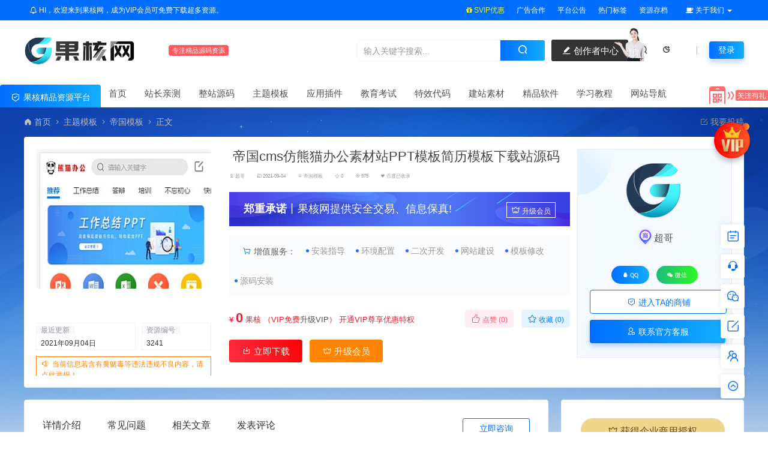

--- FILE ---
content_type: text/html; charset=UTF-8
request_url: https://www.guohew.cn/3241.html
body_size: 30877
content:
<!DOCTYPE html>
<html lang="zh-CN" >
	<head>
		<meta charset="UTF-8" />
		<meta name="applicable-device"content="pc,mobile">
		<meta http-equiv="X-UA-Compatible" content="IE=edge">
		<meta name="viewport" content="width=device-width, initial-scale=1">
		<title>帝国cms仿熊猫办公素材站PPT模板简历模板下载站源码 - 果核网</title>
		<meta name="keywords" content="果核,果核网,建站资源,建站源码,源码资源,免费源码,免费资源,破解源码,破解主题,免费下载,源码下载" />
		<meta name="description" content="本套模板采用帝国cms7.5版UTF-8开发，是一款非常高端的ppt模板，图片素材下载站模板非常适合大型图库下载站，配有手机端模板， 支持自定义设置会员组，支持支付宝，微信扫码开通VIP，支持每日下载次数限定，支持QQ，微信登录接口。支持数据采集，api数据回调，具体更多功能不一一介绍， 用过帝国cms的朋友多知道帝国..." />
		<meta name='robots' content='max-image-preview:large' />
<link rel="alternate" type="application/rss+xml" title="果核网 &raquo; 帝国cms仿熊猫办公素材站PPT模板简历模板下载站源码评论Feed" href="https://www.guohew.cn/3241.html/feed" />
<script type="text/javascript">
window._wpemojiSettings = {"baseUrl":"https:\/\/s.w.org\/images\/core\/emoji\/14.0.0\/72x72\/","ext":".png","svgUrl":"https:\/\/s.w.org\/images\/core\/emoji\/14.0.0\/svg\/","svgExt":".svg","source":{"concatemoji":"https:\/\/www.guohew.cn\/wp-includes\/js\/wp-emoji-release.min.js?ver=6.3"}};
/*! This file is auto-generated */
!function(i,n){var o,s,e;function c(e){try{var t={supportTests:e,timestamp:(new Date).valueOf()};sessionStorage.setItem(o,JSON.stringify(t))}catch(e){}}function p(e,t,n){e.clearRect(0,0,e.canvas.width,e.canvas.height),e.fillText(t,0,0);var t=new Uint32Array(e.getImageData(0,0,e.canvas.width,e.canvas.height).data),r=(e.clearRect(0,0,e.canvas.width,e.canvas.height),e.fillText(n,0,0),new Uint32Array(e.getImageData(0,0,e.canvas.width,e.canvas.height).data));return t.every(function(e,t){return e===r[t]})}function u(e,t,n){switch(t){case"flag":return n(e,"\ud83c\udff3\ufe0f\u200d\u26a7\ufe0f","\ud83c\udff3\ufe0f\u200b\u26a7\ufe0f")?!1:!n(e,"\ud83c\uddfa\ud83c\uddf3","\ud83c\uddfa\u200b\ud83c\uddf3")&&!n(e,"\ud83c\udff4\udb40\udc67\udb40\udc62\udb40\udc65\udb40\udc6e\udb40\udc67\udb40\udc7f","\ud83c\udff4\u200b\udb40\udc67\u200b\udb40\udc62\u200b\udb40\udc65\u200b\udb40\udc6e\u200b\udb40\udc67\u200b\udb40\udc7f");case"emoji":return!n(e,"\ud83e\udef1\ud83c\udffb\u200d\ud83e\udef2\ud83c\udfff","\ud83e\udef1\ud83c\udffb\u200b\ud83e\udef2\ud83c\udfff")}return!1}function f(e,t,n){var r="undefined"!=typeof WorkerGlobalScope&&self instanceof WorkerGlobalScope?new OffscreenCanvas(300,150):i.createElement("canvas"),a=r.getContext("2d",{willReadFrequently:!0}),o=(a.textBaseline="top",a.font="600 32px Arial",{});return e.forEach(function(e){o[e]=t(a,e,n)}),o}function t(e){var t=i.createElement("script");t.src=e,t.defer=!0,i.head.appendChild(t)}"undefined"!=typeof Promise&&(o="wpEmojiSettingsSupports",s=["flag","emoji"],n.supports={everything:!0,everythingExceptFlag:!0},e=new Promise(function(e){i.addEventListener("DOMContentLoaded",e,{once:!0})}),new Promise(function(t){var n=function(){try{var e=JSON.parse(sessionStorage.getItem(o));if("object"==typeof e&&"number"==typeof e.timestamp&&(new Date).valueOf()<e.timestamp+604800&&"object"==typeof e.supportTests)return e.supportTests}catch(e){}return null}();if(!n){if("undefined"!=typeof Worker&&"undefined"!=typeof OffscreenCanvas&&"undefined"!=typeof URL&&URL.createObjectURL&&"undefined"!=typeof Blob)try{var e="postMessage("+f.toString()+"("+[JSON.stringify(s),u.toString(),p.toString()].join(",")+"));",r=new Blob([e],{type:"text/javascript"}),a=new Worker(URL.createObjectURL(r),{name:"wpTestEmojiSupports"});return void(a.onmessage=function(e){c(n=e.data),a.terminate(),t(n)})}catch(e){}c(n=f(s,u,p))}t(n)}).then(function(e){for(var t in e)n.supports[t]=e[t],n.supports.everything=n.supports.everything&&n.supports[t],"flag"!==t&&(n.supports.everythingExceptFlag=n.supports.everythingExceptFlag&&n.supports[t]);n.supports.everythingExceptFlag=n.supports.everythingExceptFlag&&!n.supports.flag,n.DOMReady=!1,n.readyCallback=function(){n.DOMReady=!0}}).then(function(){return e}).then(function(){var e;n.supports.everything||(n.readyCallback(),(e=n.source||{}).concatemoji?t(e.concatemoji):e.wpemoji&&e.twemoji&&(t(e.twemoji),t(e.wpemoji)))}))}((window,document),window._wpemojiSettings);
</script>
<style type="text/css">
img.wp-smiley,
img.emoji {
	display: inline !important;
	border: none !important;
	box-shadow: none !important;
	height: 1em !important;
	width: 1em !important;
	margin: 0 0.07em !important;
	vertical-align: -0.1em !important;
	background: none !important;
	padding: 0 !important;
}
</style>
	<style id='classic-theme-styles-inline-css' type='text/css'>
/*! This file is auto-generated */
.wp-block-button__link{color:#fff;background-color:#32373c;border-radius:9999px;box-shadow:none;text-decoration:none;padding:calc(.667em + 2px) calc(1.333em + 2px);font-size:1.125em}.wp-block-file__button{background:#32373c;color:#fff;text-decoration:none}
</style>
<style id='global-styles-inline-css' type='text/css'>
body{--wp--preset--color--black: #000000;--wp--preset--color--cyan-bluish-gray: #abb8c3;--wp--preset--color--white: #ffffff;--wp--preset--color--pale-pink: #f78da7;--wp--preset--color--vivid-red: #cf2e2e;--wp--preset--color--luminous-vivid-orange: #ff6900;--wp--preset--color--luminous-vivid-amber: #fcb900;--wp--preset--color--light-green-cyan: #7bdcb5;--wp--preset--color--vivid-green-cyan: #00d084;--wp--preset--color--pale-cyan-blue: #8ed1fc;--wp--preset--color--vivid-cyan-blue: #0693e3;--wp--preset--color--vivid-purple: #9b51e0;--wp--preset--gradient--vivid-cyan-blue-to-vivid-purple: linear-gradient(135deg,rgba(6,147,227,1) 0%,rgb(155,81,224) 100%);--wp--preset--gradient--light-green-cyan-to-vivid-green-cyan: linear-gradient(135deg,rgb(122,220,180) 0%,rgb(0,208,130) 100%);--wp--preset--gradient--luminous-vivid-amber-to-luminous-vivid-orange: linear-gradient(135deg,rgba(252,185,0,1) 0%,rgba(255,105,0,1) 100%);--wp--preset--gradient--luminous-vivid-orange-to-vivid-red: linear-gradient(135deg,rgba(255,105,0,1) 0%,rgb(207,46,46) 100%);--wp--preset--gradient--very-light-gray-to-cyan-bluish-gray: linear-gradient(135deg,rgb(238,238,238) 0%,rgb(169,184,195) 100%);--wp--preset--gradient--cool-to-warm-spectrum: linear-gradient(135deg,rgb(74,234,220) 0%,rgb(151,120,209) 20%,rgb(207,42,186) 40%,rgb(238,44,130) 60%,rgb(251,105,98) 80%,rgb(254,248,76) 100%);--wp--preset--gradient--blush-light-purple: linear-gradient(135deg,rgb(255,206,236) 0%,rgb(152,150,240) 100%);--wp--preset--gradient--blush-bordeaux: linear-gradient(135deg,rgb(254,205,165) 0%,rgb(254,45,45) 50%,rgb(107,0,62) 100%);--wp--preset--gradient--luminous-dusk: linear-gradient(135deg,rgb(255,203,112) 0%,rgb(199,81,192) 50%,rgb(65,88,208) 100%);--wp--preset--gradient--pale-ocean: linear-gradient(135deg,rgb(255,245,203) 0%,rgb(182,227,212) 50%,rgb(51,167,181) 100%);--wp--preset--gradient--electric-grass: linear-gradient(135deg,rgb(202,248,128) 0%,rgb(113,206,126) 100%);--wp--preset--gradient--midnight: linear-gradient(135deg,rgb(2,3,129) 0%,rgb(40,116,252) 100%);--wp--preset--font-size--small: 13px;--wp--preset--font-size--medium: 20px;--wp--preset--font-size--large: 36px;--wp--preset--font-size--x-large: 42px;--wp--preset--spacing--20: 0.44rem;--wp--preset--spacing--30: 0.67rem;--wp--preset--spacing--40: 1rem;--wp--preset--spacing--50: 1.5rem;--wp--preset--spacing--60: 2.25rem;--wp--preset--spacing--70: 3.38rem;--wp--preset--spacing--80: 5.06rem;--wp--preset--shadow--natural: 6px 6px 9px rgba(0, 0, 0, 0.2);--wp--preset--shadow--deep: 12px 12px 50px rgba(0, 0, 0, 0.4);--wp--preset--shadow--sharp: 6px 6px 0px rgba(0, 0, 0, 0.2);--wp--preset--shadow--outlined: 6px 6px 0px -3px rgba(255, 255, 255, 1), 6px 6px rgba(0, 0, 0, 1);--wp--preset--shadow--crisp: 6px 6px 0px rgba(0, 0, 0, 1);}:where(.is-layout-flex){gap: 0.5em;}:where(.is-layout-grid){gap: 0.5em;}body .is-layout-flow > .alignleft{float: left;margin-inline-start: 0;margin-inline-end: 2em;}body .is-layout-flow > .alignright{float: right;margin-inline-start: 2em;margin-inline-end: 0;}body .is-layout-flow > .aligncenter{margin-left: auto !important;margin-right: auto !important;}body .is-layout-constrained > .alignleft{float: left;margin-inline-start: 0;margin-inline-end: 2em;}body .is-layout-constrained > .alignright{float: right;margin-inline-start: 2em;margin-inline-end: 0;}body .is-layout-constrained > .aligncenter{margin-left: auto !important;margin-right: auto !important;}body .is-layout-constrained > :where(:not(.alignleft):not(.alignright):not(.alignfull)){max-width: var(--wp--style--global--content-size);margin-left: auto !important;margin-right: auto !important;}body .is-layout-constrained > .alignwide{max-width: var(--wp--style--global--wide-size);}body .is-layout-flex{display: flex;}body .is-layout-flex{flex-wrap: wrap;align-items: center;}body .is-layout-flex > *{margin: 0;}body .is-layout-grid{display: grid;}body .is-layout-grid > *{margin: 0;}:where(.wp-block-columns.is-layout-flex){gap: 2em;}:where(.wp-block-columns.is-layout-grid){gap: 2em;}:where(.wp-block-post-template.is-layout-flex){gap: 1.25em;}:where(.wp-block-post-template.is-layout-grid){gap: 1.25em;}.has-black-color{color: var(--wp--preset--color--black) !important;}.has-cyan-bluish-gray-color{color: var(--wp--preset--color--cyan-bluish-gray) !important;}.has-white-color{color: var(--wp--preset--color--white) !important;}.has-pale-pink-color{color: var(--wp--preset--color--pale-pink) !important;}.has-vivid-red-color{color: var(--wp--preset--color--vivid-red) !important;}.has-luminous-vivid-orange-color{color: var(--wp--preset--color--luminous-vivid-orange) !important;}.has-luminous-vivid-amber-color{color: var(--wp--preset--color--luminous-vivid-amber) !important;}.has-light-green-cyan-color{color: var(--wp--preset--color--light-green-cyan) !important;}.has-vivid-green-cyan-color{color: var(--wp--preset--color--vivid-green-cyan) !important;}.has-pale-cyan-blue-color{color: var(--wp--preset--color--pale-cyan-blue) !important;}.has-vivid-cyan-blue-color{color: var(--wp--preset--color--vivid-cyan-blue) !important;}.has-vivid-purple-color{color: var(--wp--preset--color--vivid-purple) !important;}.has-black-background-color{background-color: var(--wp--preset--color--black) !important;}.has-cyan-bluish-gray-background-color{background-color: var(--wp--preset--color--cyan-bluish-gray) !important;}.has-white-background-color{background-color: var(--wp--preset--color--white) !important;}.has-pale-pink-background-color{background-color: var(--wp--preset--color--pale-pink) !important;}.has-vivid-red-background-color{background-color: var(--wp--preset--color--vivid-red) !important;}.has-luminous-vivid-orange-background-color{background-color: var(--wp--preset--color--luminous-vivid-orange) !important;}.has-luminous-vivid-amber-background-color{background-color: var(--wp--preset--color--luminous-vivid-amber) !important;}.has-light-green-cyan-background-color{background-color: var(--wp--preset--color--light-green-cyan) !important;}.has-vivid-green-cyan-background-color{background-color: var(--wp--preset--color--vivid-green-cyan) !important;}.has-pale-cyan-blue-background-color{background-color: var(--wp--preset--color--pale-cyan-blue) !important;}.has-vivid-cyan-blue-background-color{background-color: var(--wp--preset--color--vivid-cyan-blue) !important;}.has-vivid-purple-background-color{background-color: var(--wp--preset--color--vivid-purple) !important;}.has-black-border-color{border-color: var(--wp--preset--color--black) !important;}.has-cyan-bluish-gray-border-color{border-color: var(--wp--preset--color--cyan-bluish-gray) !important;}.has-white-border-color{border-color: var(--wp--preset--color--white) !important;}.has-pale-pink-border-color{border-color: var(--wp--preset--color--pale-pink) !important;}.has-vivid-red-border-color{border-color: var(--wp--preset--color--vivid-red) !important;}.has-luminous-vivid-orange-border-color{border-color: var(--wp--preset--color--luminous-vivid-orange) !important;}.has-luminous-vivid-amber-border-color{border-color: var(--wp--preset--color--luminous-vivid-amber) !important;}.has-light-green-cyan-border-color{border-color: var(--wp--preset--color--light-green-cyan) !important;}.has-vivid-green-cyan-border-color{border-color: var(--wp--preset--color--vivid-green-cyan) !important;}.has-pale-cyan-blue-border-color{border-color: var(--wp--preset--color--pale-cyan-blue) !important;}.has-vivid-cyan-blue-border-color{border-color: var(--wp--preset--color--vivid-cyan-blue) !important;}.has-vivid-purple-border-color{border-color: var(--wp--preset--color--vivid-purple) !important;}.has-vivid-cyan-blue-to-vivid-purple-gradient-background{background: var(--wp--preset--gradient--vivid-cyan-blue-to-vivid-purple) !important;}.has-light-green-cyan-to-vivid-green-cyan-gradient-background{background: var(--wp--preset--gradient--light-green-cyan-to-vivid-green-cyan) !important;}.has-luminous-vivid-amber-to-luminous-vivid-orange-gradient-background{background: var(--wp--preset--gradient--luminous-vivid-amber-to-luminous-vivid-orange) !important;}.has-luminous-vivid-orange-to-vivid-red-gradient-background{background: var(--wp--preset--gradient--luminous-vivid-orange-to-vivid-red) !important;}.has-very-light-gray-to-cyan-bluish-gray-gradient-background{background: var(--wp--preset--gradient--very-light-gray-to-cyan-bluish-gray) !important;}.has-cool-to-warm-spectrum-gradient-background{background: var(--wp--preset--gradient--cool-to-warm-spectrum) !important;}.has-blush-light-purple-gradient-background{background: var(--wp--preset--gradient--blush-light-purple) !important;}.has-blush-bordeaux-gradient-background{background: var(--wp--preset--gradient--blush-bordeaux) !important;}.has-luminous-dusk-gradient-background{background: var(--wp--preset--gradient--luminous-dusk) !important;}.has-pale-ocean-gradient-background{background: var(--wp--preset--gradient--pale-ocean) !important;}.has-electric-grass-gradient-background{background: var(--wp--preset--gradient--electric-grass) !important;}.has-midnight-gradient-background{background: var(--wp--preset--gradient--midnight) !important;}.has-small-font-size{font-size: var(--wp--preset--font-size--small) !important;}.has-medium-font-size{font-size: var(--wp--preset--font-size--medium) !important;}.has-large-font-size{font-size: var(--wp--preset--font-size--large) !important;}.has-x-large-font-size{font-size: var(--wp--preset--font-size--x-large) !important;}
.wp-block-navigation a:where(:not(.wp-element-button)){color: inherit;}
:where(.wp-block-post-template.is-layout-flex){gap: 1.25em;}:where(.wp-block-post-template.is-layout-grid){gap: 1.25em;}
:where(.wp-block-columns.is-layout-flex){gap: 2em;}:where(.wp-block-columns.is-layout-grid){gap: 2em;}
.wp-block-pullquote{font-size: 1.5em;line-height: 1.6;}
</style>
<link rel='stylesheet' id='uikit-css' href='https://www.guohew.cn/wp-content/themes/ceomax/static/css/uikit.css?ver=6.3' type='text/css' media='all' />
<link rel='stylesheet' id='diy-css' href='https://www.guohew.cn/wp-content/themes/ceomax/static/css/diy.css?ver=6.3' type='text/css' media='all' />
<link rel='stylesheet' id='erphpdown-css' href='https://www.guohew.cn/wp-content/plugins/erphpdown/static/erphpdown.css?ver=11.6' type='text/css' media='screen' />
<link rel='stylesheet' id='style-css' href='https://www.guohew.cn/wp-content/themes/ceomax/style.css?ver=6.3' type='text/css' media='all' />
<script type='text/javascript' src='https://www.guohew.cn/wp-content/themes/ceomax/static/js/jquery.min.js?ver=6.3' id='jquery-js'></script>
<script type='text/javascript' src='https://www.guohew.cn/wp-content/themes/ceomax/static/js/uikit.min.js?ver=6.3' id='uikit-js'></script>
<script type='text/javascript' src='https://www.guohew.cn/wp-content/themes/ceomax/static/js/jquery.form.js?ver=6.3' id='form-js'></script>
<link rel="https://api.w.org/" href="https://www.guohew.cn/wp-json/" /><link rel="alternate" type="application/json" href="https://www.guohew.cn/wp-json/wp/v2/posts/3241" /><link rel="EditURI" type="application/rsd+xml" title="RSD" href="https://www.guohew.cn/xmlrpc.php?rsd" />
<meta name="generator" content="WordPress 6.3" />
<link rel="canonical" href="https://www.guohew.cn/3241.html" />
<link rel='shortlink' href='https://www.guohew.cn/?p=3241' />
<link rel="alternate" type="application/json+oembed" href="https://www.guohew.cn/wp-json/oembed/1.0/embed?url=https%3A%2F%2Fwww.guohew.cn%2F3241.html" />
<link rel="alternate" type="text/xml+oembed" href="https://www.guohew.cn/wp-json/oembed/1.0/embed?url=https%3A%2F%2Fwww.guohew.cn%2F3241.html&#038;format=xml" />
	<style id="erphpdown-custom">.erphpdown-default, .erphpdown-see{padding: 15px 25px !important;border: none !important;background: #f5f5f5;}.erphpdown-default > legend{display: none !important;}.erphpdown-default .erphpdown-child{border: none !important;background: #e8e8e8;padding: 25px 15px 15px !important;margin: 10px 0 !important;}.erphpdown-default .erphpdown-child > legend{position: absolute;top: 0;background: #d4d4d4;color: #444;padding: 0 8px !important}</style>
	<script>window._ERPHPDOWN = {"uri":"https://www.guohew.cn/wp-content/plugins/erphpdown", "payment": "1", "wppay": "link", "theme": "ceotheme"}</script>
		<link rel="stylesheet" href="https://www.guohew.cn/wp-content/themes/ceomax/static/iconfont/iconfont.css"/>
		<link rel="stylesheet" href="https://www.guohew.cn/wp-content/themes/ceomax/static/css/font-awesome.min.css" rel="stylesheet">
		<link rel="shortcut icon" href="https://www.guohew.cn/wp-content/uploads/2022/07/2022071004004183.ico"/>
	</head>
	<body id="ceotheme" class="">
    <script>var all_night_theme=false;</script><script>var is_switch_day_night=true;</script>	    <style>
			    </style>
		<div class="ceo-background-muted site ceo-zz-background" >
			<div class="ceo-topnav" style="display: block;background: #026eff;">
	<div class="ceo-container" style="position: relative;">
		<nav class="ceo-top-navbar">
    <ul class="ceo-top-nav navbar-left">
    	<li>
    		<a href="/vip" style="color:#fff" target="_blank"><i class="fa fa-bell-o"></i> HI，欢迎来到果核网，成为VIP会员可免费下载超多资源。</a>
    	</li>
    </ul>
    <ul class="ceo-top-nav navbar-right ceo-nav-top-app">
            	<li>
    		<a href="/vip" style="color:#eeee22" target="_blank"><i class="fa fa-gift"></i></i> SVIP优惠</a>
    	</li>
    	    	<li>
    		<a href="/ad" style="color:#fff" target="_blank"><i class=""></i></i> 广告合作</a>
    	</li>
    	    	<li>
    		<a href="/notice" style="color:#fff" target="_blank"><i class=""></i></i> 平台公告</a>
    	</li>
    	    	<li>
    		<a href="/tags" style="color:#fff" target="_blank"><i class=""></i></i> 热门标签</a>
    	</li>
    	    	<li>
    		<a href="/archives" style="color:#fff" target="_blank"><i class=""></i></i> 资源存档</a>
    	</li>
    	    	    	<li class="lang-style" style="color: #fff;">
    		<ul class="ceo-top-nav">
    			<li class="dropdown language-btn">
    				<span class="dropdown-toggle m-t-0 " data-toggle="dropdown">
                		<i class="fa fa-coffee"></i> 关于我们                		<b class="caret"></b>
                	</span>
    				<ul class="dropdown-menu language-select" style="display: none;">
    					<b class="caret caret1"></b>
    					    					<li>
    						<a href="https://www.guohew.cn/about" target="_blank">关于果核</a>
    					</li>
    					    					<li>
    						<a href="https://www.guohew.cn/lxwm" target="_blank">联系我们</a>
    					</li>
    					    					<li>
    						<a href="https://www.guohew.cn/ad" target="_blank">广告服务</a>
    					</li>
    					    					<li>
    						<a href="https://www.guohew.cn/copyright" target="_blank">版权声明</a>
    					</li>
    					    					<li>
    						<a href="https://www.guohew.cn/disclaimer" target="_blank">免责声明</a>
    					</li>
    					    				</ul>
    			</li>
    		</ul>
    	</li>
    	    </ul>
</nav>	</div>
</div>
<header class="header ceo-background-default ceo-position-relative navBar_02">
    <div class="navbar">
    	<div class="ceo-container ceo-flex-middle ceo-position-relative ceo-flex ceo-navbar-2">
    	    <div class="ceo-navlogo ceo-flex-1 ceo_nav2_ss ceo-logo-shou">
        		<a href="https://www.guohew.cn" class="logo ceo-logo ceo-display-inline-block" alt="果核网"><img src="https://www.guohew.cn/wp-content/uploads/2021/07/2021070704031065.png" /></a>
        		<em class="ceo-nav2-em b-r-4 ceo-margin-small-left ceo-display-inline-block">专注精品源码资源</em>
        		
        		        		<div class="search ceo_nav2_ssk">
        			<form method="get" class="b-r-4 b-a ceo-form ceo-flex ceo-overflow-hidden search-form" action="https://www.guohew.cn">
        				<input type="search" placeholder="输入关键字搜索..." autocomplete="off" value="" name="s" required="required" class="ceo-input ceo-flex-1 ceo-text-small">
        				<button type="submit"><i class="iconfont icon-sousuo ceo-text-bolder"></i></button>
        			</form>
            		<div class="ceo_nav2_an">
    					<a href="/" class="wdsq"><i class="iconfont icon-edit-fill"></i>  创作者中心</a>
    					<img src="https://www.guohew.cn/wp-content/themes/ceomax/static/images/icon_server.png">
    				</div>
        		</div>
        		    		
    		</div>
    		<div class="header-info ceo-flex-middle ceo-nav2-bp">
    		        			<a href="#header-search" class="header-search ceo-margin-right" ceo-toggle><i class="iconfont icon-sousuo ceo-text-bolder"></i></a>
    			    			    			<a href="javascript:switchNightMode()" class="header-search ceo-margin-right" ceo-tooltip="开启/关闭夜间模式"><i class="iconfont icon-nightmode ceo-text-bolder to-night"></i></a>
    			    			    			<a href="#mob-nav" ceo-toggle><i class="iconfont icon-category ceo-text-bolder ceo-hidden@s"></i></a>
    			<div id="mob-nav" ceo-offcanvas>
    		        <div class="ceo-offcanvas-bar ceo-background-default ceo-box-shadow-small">
    					<div class="mob-nav">
    						<div class="b-b ceo-padding-small ceo-text-center">
    							<a href="https://www.guohew.cn" class="logo ceo-display-inline-block"><img src="https://www.guohew.cn/wp-content/uploads/2021/07/2021070704031065.png" /></a>
    						</div>
    						<ul id="menu-%e6%9e%9c%e6%a0%b8%e7%bd%91%e9%a1%b6%e7%ab%99%e8%8f%9c%e5%8d%95" class="nav ceo-flex-1  ceo-text-left"><li id="menu-item-252" class="menu-item menu-item-type-custom menu-item-object-custom menu-item-home menu-item-252"><a href="https://www.guohew.cn/">首页</a></li>
<li id="menu-item-6470" class="menu-item menu-item-type-taxonomy menu-item-object-category menu-item-6470"><a href="https://www.guohew.cn/%e7%ab%99%e9%95%bf%e4%ba%b2%e6%b5%8b">站长亲测</a></li>
<li id="menu-item-17" class="menu-item menu-item-type-taxonomy menu-item-object-category menu-item-has-children menu-item-17"><a href="https://www.guohew.cn/zzym">整站源码</a>
<ul class="sub-menu">
	<li id="menu-item-21" class="menu-item menu-item-type-taxonomy menu-item-object-category menu-item-21"><a href="https://www.guohew.cn/zzym/mhxwzx">门户/新闻/资讯<span class="cat-menu-num">19</span></a></li>
	<li id="menu-item-24" class="menu-item menu-item-type-taxonomy menu-item-object-category menu-item-24"><a href="https://www.guohew.cn/zzym/qygszf">企业/公司/政府<span class="cat-menu-num">212</span></a></li>
	<li id="menu-item-27" class="menu-item menu-item-type-taxonomy menu-item-object-category menu-item-27"><a href="https://www.guohew.cn/zzym/tbwdsc">淘客/网店/商城<span class="cat-menu-num">77</span></a></li>
	<li id="menu-item-28" class="menu-item menu-item-type-taxonomy menu-item-object-category menu-item-28"><a href="https://www.guohew.cn/zzym/dyspyy">电影/视频/音乐<span class="cat-menu-num">63</span></a></li>
	<li id="menu-item-20" class="menu-item menu-item-type-taxonomy menu-item-object-category menu-item-20"><a href="https://www.guohew.cn/zzym/rjxzdn">软件/下载/电脑<span class="cat-menu-num">15</span></a></li>
	<li id="menu-item-26" class="menu-item menu-item-type-taxonomy menu-item-object-category menu-item-26"><a href="https://www.guohew.cn/zzym/dhwzcx">导航/网址/查询<span class="cat-menu-num">38</span></a></li>
	<li id="menu-item-29" class="menu-item menu-item-type-taxonomy menu-item-object-category menu-item-29"><a href="https://www.guohew.cn/zzym/fqsyys">婚庆/摄影/艺术<span class="cat-menu-num">13</span></a></li>
	<li id="menu-item-25" class="menu-item menu-item-type-taxonomy menu-item-object-category menu-item-25"><a href="https://www.guohew.cn/zzym/ymkjjz">域名/空间/建站<span class="cat-menu-num">50</span></a></li>
</ul>
</li>
<li id="menu-item-13" class="menu-item menu-item-type-taxonomy menu-item-object-category current-post-ancestor menu-item-has-children menu-item-13"><a href="https://www.guohew.cn/ztmb">主题模板</a>
<ul class="sub-menu">
	<li id="menu-item-6644" class="menu-item menu-item-type-taxonomy menu-item-object-category menu-item-6644"><a href="https://www.guohew.cn/ztmb/html5%e6%a8%a1%e6%9d%bf">HTML5模板</a></li>
	<li id="menu-item-37" class="menu-item menu-item-type-taxonomy menu-item-object-category current-post-ancestor current-menu-parent current-post-parent menu-item-37"><a href="https://www.guohew.cn/ztmb/dgmb">帝国模板<span class="cat-menu-num">154</span></a></li>
	<li id="menu-item-31" class="menu-item menu-item-type-taxonomy menu-item-object-category menu-item-31"><a href="https://www.guohew.cn/ztmb/discuzmb">Discuz模板<span class="cat-menu-num">93</span></a></li>
	<li id="menu-item-32" class="menu-item menu-item-type-taxonomy menu-item-object-category menu-item-32"><a href="https://www.guohew.cn/ztmb/ecshopmb">ecshop模板<span class="cat-menu-num">25</span></a></li>
	<li id="menu-item-33" class="menu-item menu-item-type-taxonomy menu-item-object-category menu-item-33"><a href="https://www.guohew.cn/ztmb/phpcmsmb">phpcms模板<span class="cat-menu-num">11</span></a></li>
	<li id="menu-item-30" class="menu-item menu-item-type-taxonomy menu-item-object-category menu-item-30"><a href="https://www.guohew.cn/ztmb/dedecmsmb">dedecms模板<span class="cat-menu-num">251</span></a></li>
	<li id="menu-item-34" class="menu-item menu-item-type-taxonomy menu-item-object-category menu-item-34"><a href="https://www.guohew.cn/ztmb/thinkphpmb">Thinkphp模板<span class="cat-menu-num">1</span></a></li>
	<li id="menu-item-35" class="menu-item menu-item-type-taxonomy menu-item-object-category menu-item-35"><a href="https://www.guohew.cn/ztmb/wordpresszt">wordpress主题<span class="cat-menu-num">102</span></a></li>
	<li id="menu-item-36" class="menu-item menu-item-type-taxonomy menu-item-object-category menu-item-36"><a href="https://www.guohew.cn/ztmb/qtmb">其它模板<span class="cat-menu-num">14</span></a></li>
</ul>
</li>
<li id="menu-item-15" class="menu-item menu-item-type-taxonomy menu-item-object-category menu-item-has-children menu-item-15"><a href="https://www.guohew.cn/yycj">应用插件</a>
<ul class="sub-menu">
	<li id="menu-item-39" class="menu-item menu-item-type-taxonomy menu-item-object-category menu-item-39"><a href="https://www.guohew.cn/yycj/discuzcj">discuz插件<span class="cat-menu-num">18</span></a></li>
	<li id="menu-item-40" class="menu-item menu-item-type-taxonomy menu-item-object-category menu-item-40"><a href="https://www.guohew.cn/yycj/ecshopcj">ecshop插件<span class="cat-menu-num">0</span></a></li>
	<li id="menu-item-45" class="menu-item menu-item-type-taxonomy menu-item-object-category menu-item-45"><a href="https://www.guohew.cn/yycj/dgcmscj">帝国cms插件<span class="cat-menu-num">0</span></a></li>
	<li id="menu-item-38" class="menu-item menu-item-type-taxonomy menu-item-object-category menu-item-38"><a href="https://www.guohew.cn/yycj/dedecmscj">dedecms插件<span class="cat-menu-num">1</span></a></li>
	<li id="menu-item-41" class="menu-item menu-item-type-taxonomy menu-item-object-category menu-item-41"><a href="https://www.guohew.cn/yycj/phpcmscj">PHPCMS插件<span class="cat-menu-num">0</span></a></li>
	<li id="menu-item-42" class="menu-item menu-item-type-taxonomy menu-item-object-category menu-item-42"><a href="https://www.guohew.cn/yycj/phpwindcj">phpwind插件<span class="cat-menu-num">0</span></a></li>
	<li id="menu-item-43" class="menu-item menu-item-type-taxonomy menu-item-object-category menu-item-43"><a href="https://www.guohew.cn/yycj/wordpresscj">wordpress插件<span class="cat-menu-num">13</span></a></li>
	<li id="menu-item-44" class="menu-item menu-item-type-taxonomy menu-item-object-category menu-item-44"><a href="https://www.guohew.cn/yycj/qtcj">其它插件<span class="cat-menu-num">4</span></a></li>
</ul>
</li>
<li id="menu-item-7133" class="menu-item menu-item-type-taxonomy menu-item-object-category menu-item-has-children menu-item-7133"><a href="https://www.guohew.cn/%e6%95%99%e8%82%b2%e8%80%83%e8%af%95">教育考试</a>
<ul class="sub-menu">
	<li id="menu-item-7134" class="menu-item menu-item-type-taxonomy menu-item-object-category menu-item-7134"><a href="https://www.guohew.cn/%e6%95%99%e8%82%b2%e8%80%83%e8%af%95/%e4%b8%80%e5%b9%b4%e7%ba%a7">一年级</a></li>
	<li id="menu-item-7136" class="menu-item menu-item-type-taxonomy menu-item-object-category menu-item-7136"><a href="https://www.guohew.cn/%e6%95%99%e8%82%b2%e8%80%83%e8%af%95/%e4%ba%8c%e5%b9%b4%e7%ba%a7">二年级</a></li>
	<li id="menu-item-7135" class="menu-item menu-item-type-taxonomy menu-item-object-category menu-item-7135"><a href="https://www.guohew.cn/%e6%95%99%e8%82%b2%e8%80%83%e8%af%95/%e4%b8%89%e5%b9%b4%e7%ba%a7">三年级</a></li>
	<li id="menu-item-7142" class="menu-item menu-item-type-taxonomy menu-item-object-category menu-item-7142"><a href="https://www.guohew.cn/%e6%95%99%e8%82%b2%e8%80%83%e8%af%95/%e5%9b%9b%e5%b9%b4%e7%ba%a7">四年级</a></li>
	<li id="menu-item-7137" class="menu-item menu-item-type-taxonomy menu-item-object-category menu-item-7137"><a href="https://www.guohew.cn/%e6%95%99%e8%82%b2%e8%80%83%e8%af%95/%e4%ba%94%e5%b9%b4%e7%ba%a7">五年级</a></li>
	<li id="menu-item-7138" class="menu-item menu-item-type-taxonomy menu-item-object-category menu-item-7138"><a href="https://www.guohew.cn/%e6%95%99%e8%82%b2%e8%80%83%e8%af%95/%e5%85%ad%e5%b9%b4%e7%ba%a7">六年级</a></li>
	<li id="menu-item-7139" class="menu-item menu-item-type-taxonomy menu-item-object-category menu-item-7139"><a href="https://www.guohew.cn/%e6%95%99%e8%82%b2%e8%80%83%e8%af%95/%e5%88%9d%e4%b8%80">初一</a></li>
	<li id="menu-item-7141" class="menu-item menu-item-type-taxonomy menu-item-object-category menu-item-7141"><a href="https://www.guohew.cn/%e6%95%99%e8%82%b2%e8%80%83%e8%af%95/%e5%88%9d%e4%ba%8c">初二</a></li>
	<li id="menu-item-7140" class="menu-item menu-item-type-taxonomy menu-item-object-category menu-item-7140"><a href="https://www.guohew.cn/%e6%95%99%e8%82%b2%e8%80%83%e8%af%95/%e5%88%9d%e4%b8%89">初三</a></li>
	<li id="menu-item-7143" class="menu-item menu-item-type-taxonomy menu-item-object-category menu-item-7143"><a href="https://www.guohew.cn/%e6%95%99%e8%82%b2%e8%80%83%e8%af%95/%e9%ab%98%e4%b8%80">高一</a></li>
	<li id="menu-item-7145" class="menu-item menu-item-type-taxonomy menu-item-object-category menu-item-7145"><a href="https://www.guohew.cn/%e6%95%99%e8%82%b2%e8%80%83%e8%af%95/%e9%ab%98%e4%ba%8c">高二</a></li>
	<li id="menu-item-7144" class="menu-item menu-item-type-taxonomy menu-item-object-category menu-item-7144"><a href="https://www.guohew.cn/%e6%95%99%e8%82%b2%e8%80%83%e8%af%95/%e9%ab%98%e4%b8%89">高三</a></li>
</ul>
</li>
<li id="menu-item-18" class="menu-item menu-item-type-taxonomy menu-item-object-category menu-item-has-children menu-item-18"><a href="https://www.guohew.cn/txdm">特效代码</a>
<ul class="sub-menu">
	<li id="menu-item-51" class="menu-item menu-item-type-taxonomy menu-item-object-category menu-item-51"><a href="https://www.guohew.cn/txdm/cddy">菜单导航<span class="cat-menu-num">3</span></a></li>
	<li id="menu-item-46" class="menu-item menu-item-type-taxonomy menu-item-object-category menu-item-46"><a href="https://www.guohew.cn/txdm/wztx">文字特效<span class="cat-menu-num">1</span></a></li>
	<li id="menu-item-49" class="menu-item menu-item-type-taxonomy menu-item-object-category menu-item-49"><a href="https://www.guohew.cn/txdm/xcdm">相册代码<span class="cat-menu-num">0</span></a></li>
	<li id="menu-item-50" class="menu-item menu-item-type-taxonomy menu-item-object-category menu-item-50"><a href="https://www.guohew.cn/txdm/fydm">翻页代码<span class="cat-menu-num">0</span></a></li>
	<li id="menu-item-47" class="menu-item menu-item-type-taxonomy menu-item-object-category menu-item-47"><a href="https://www.guohew.cn/txdm/gdtdm">滚动条代码<span class="cat-menu-num">0</span></a></li>
	<li id="menu-item-48" class="menu-item menu-item-type-taxonomy menu-item-object-category menu-item-48"><a href="https://www.guohew.cn/txdm/pbltx">瀑布流特效<span class="cat-menu-num">0</span></a></li>
	<li id="menu-item-52" class="menu-item menu-item-type-taxonomy menu-item-object-category menu-item-52"><a href="https://www.guohew.cn/txdm/jdtdm">进度条代码<span class="cat-menu-num">0</span></a></li>
	<li id="menu-item-53" class="menu-item menu-item-type-taxonomy menu-item-object-category menu-item-53"><a href="https://www.guohew.cn/txdm/bhqdm">播放器代码<span class="cat-menu-num">0</span></a></li>
</ul>
</li>
<li id="menu-item-16" class="menu-item menu-item-type-taxonomy menu-item-object-category menu-item-has-children menu-item-16"><a href="https://www.guohew.cn/jzsc">建站素材</a>
<ul class="sub-menu">
	<li id="menu-item-58" class="menu-item menu-item-type-taxonomy menu-item-object-category menu-item-58"><a href="https://www.guohew.cn/jzsc/uiys">UI元素<span class="cat-menu-num">0</span></a></li>
	<li id="menu-item-57" class="menu-item menu-item-type-taxonomy menu-item-object-category menu-item-57"><a href="https://www.guohew.cn/jzsc/flashsc">flash素材<span class="cat-menu-num">0</span></a></li>
	<li id="menu-item-55" class="menu-item menu-item-type-taxonomy menu-item-object-category menu-item-55"><a href="https://www.guohew.cn/jzsc/slsc">矢量素材<span class="cat-menu-num">39</span></a></li>
	<li id="menu-item-60" class="menu-item menu-item-type-taxonomy menu-item-object-category menu-item-60"><a href="https://www.guohew.cn/jzsc/tbsc">图标素材<span class="cat-menu-num">14</span></a></li>
	<li id="menu-item-61" class="menu-item menu-item-type-taxonomy menu-item-object-category menu-item-61"><a href="https://www.guohew.cn/jzsc/ztxz">字体下载<span class="cat-menu-num">1</span></a></li>
	<li id="menu-item-56" class="menu-item menu-item-type-taxonomy menu-item-object-category menu-item-56"><a href="https://www.guohew.cn/jzsc/bjsc">背景素材<span class="cat-menu-num">0</span></a></li>
	<li id="menu-item-54" class="menu-item menu-item-type-taxonomy menu-item-object-category menu-item-54"><a href="https://www.guohew.cn/jzsc/hbtp">海报图片<span class="cat-menu-num">0</span></a></li>
	<li id="menu-item-59" class="menu-item menu-item-type-taxonomy menu-item-object-category menu-item-59"><a href="https://www.guohew.cn/jzsc/qtsc">其它素材<span class="cat-menu-num">12</span></a></li>
</ul>
</li>
<li id="menu-item-19" class="menu-item menu-item-type-taxonomy menu-item-object-category menu-item-has-children menu-item-19"><a href="https://www.guohew.cn/jprj">精品软件</a>
<ul class="sub-menu">
	<li id="menu-item-67" class="menu-item menu-item-type-taxonomy menu-item-object-category menu-item-67"><a href="https://www.guohew.cn/jprj/xtgj">系统工具<span class="cat-menu-num">9</span></a></li>
	<li id="menu-item-68" class="menu-item menu-item-type-taxonomy menu-item-object-category menu-item-68"><a href="https://www.guohew.cn/jprj/wlgj">网络工具<span class="cat-menu-num">1</span></a></li>
	<li id="menu-item-65" class="menu-item menu-item-type-taxonomy menu-item-object-category menu-item-65"><a href="https://www.guohew.cn/jprj/yygj-jprj">应用工具<span class="cat-menu-num">13</span></a></li>
	<li id="menu-item-63" class="menu-item menu-item-type-taxonomy menu-item-object-category menu-item-63"><a href="https://www.guohew.cn/jprj/txtx">图形图像<span class="cat-menu-num">5</span></a></li>
	<li id="menu-item-66" class="menu-item menu-item-type-taxonomy menu-item-object-category menu-item-66"><a href="https://www.guohew.cn/jprj/yygj">影音工具<span class="cat-menu-num">5</span></a></li>
	<li id="menu-item-64" class="menu-item menu-item-type-taxonomy menu-item-object-category menu-item-64"><a href="https://www.guohew.cn/jprj/azyy">安卓应用<span class="cat-menu-num">6</span></a></li>
	<li id="menu-item-62" class="menu-item menu-item-type-taxonomy menu-item-object-category menu-item-62"><a href="https://www.guohew.cn/jprj/qtrj">其它软件<span class="cat-menu-num">8</span></a></li>
</ul>
</li>
<li id="menu-item-14" class="menu-item menu-item-type-taxonomy menu-item-object-category menu-item-has-children menu-item-14"><a href="https://www.guohew.cn/xxjc">学习教程</a>
<ul class="sub-menu">
	<li id="menu-item-75" class="menu-item menu-item-type-taxonomy menu-item-object-category menu-item-75"><a href="https://www.guohew.cn/xxjc/cmsjc">CMS教程<span class="cat-menu-num">28</span></a></li>
	<li id="menu-item-69" class="menu-item menu-item-type-taxonomy menu-item-object-category menu-item-69"><a href="https://www.guohew.cn/xxjc/ssyh">搜索优化<span class="cat-menu-num">1</span></a></li>
	<li id="menu-item-78" class="menu-item menu-item-type-taxonomy menu-item-object-category menu-item-78"><a href="https://www.guohew.cn/xxjc/pmsj">平面设计<span class="cat-menu-num">1</span></a></li>
	<li id="menu-item-70" class="menu-item menu-item-type-taxonomy menu-item-object-category menu-item-70"><a href="https://www.guohew.cn/xxjc/czxt">操作系统<span class="cat-menu-num">1</span></a></li>
	<li id="menu-item-71" class="menu-item menu-item-type-taxonomy menu-item-object-category menu-item-71"><a href="https://www.guohew.cn/xxjc/wlaq">网络安全<span class="cat-menu-num">1</span></a></li>
	<li id="menu-item-73" class="menu-item menu-item-type-taxonomy menu-item-object-category menu-item-73"><a href="https://www.guohew.cn/xxjc/wyzz">网页制作<span class="cat-menu-num">3</span></a></li>
	<li id="menu-item-74" class="menu-item menu-item-type-taxonomy menu-item-object-category menu-item-74"><a href="https://www.guohew.cn/xxjc/rjjc">软件教程<span class="cat-menu-num">1</span></a></li>
	<li id="menu-item-76" class="menu-item menu-item-type-taxonomy menu-item-object-category menu-item-76"><a href="https://www.guohew.cn/xxjc/zxsc">在线手册<span class="cat-menu-num">0</span></a></li>
</ul>
</li>
<li id="menu-item-671" class="menu-item menu-item-type-custom menu-item-object-custom menu-item-671"><a href="https://www.guohew.cn/site">网站导航</a></li>
</ul>    					</div>
    		        </div>
    		    </div>
        		<div id="header-search" ceo-modal>
    <div class="ceo-tan ceo-modal-dialog ceo-modal-body home-modal ceo-padding-remove ceo-margin-auto-vertical">
        <button class="ceo-modal-close-default" type="button" ceo-close></button>
        <div class="b-r-12 ceo-background-default ceo-overflow-hidden ceo-position-relative ceo-padding-30px">
            <h3>搜索</h3>
    		<div class="search">
    			<form method="get" class="b-r-4 b-a ceo-form ceo-flex ceo-overflow-hidden search-form" action="https://www.guohew.cn">
    				<input type="search" placeholder="输入关键字搜索" autocomplete="off" value="" name="s" required="required" class="ceo-input ceo-flex-1 ceo-text-small">
    				<button type="submit"><i class="iconfont icon-sousuo ceo-text-bolder"></i></button>
    			</form>
    		</div>
            <div class="header-btn-search">
                <div class="header-btn-search-s ceo-dt change-color btn-search-all">搜索全站</div>  &nbsp;
                            </div>
    		<div class="tags-item ceo-margin-top">
    			<p class="ceo-margin-small-bottom ceo-text-small">热门标签：</p>
    			<a href="https://www.guohew.cn/tag/%e8%b5%84%e6%ba%90" class="tag-cloud-link tag-link-172 tag-link-position-1" style="font-size: 12px;">资源</a>
<a href="https://www.guohew.cn/tag/%e5%88%ba%e6%a1%90" class="tag-cloud-link tag-link-139 tag-link-position-2" style="font-size: 12px;">刺桐</a>
<a href="https://www.guohew.cn/tag/%e6%ba%90%e7%a0%81" class="tag-cloud-link tag-link-197 tag-link-position-3" style="font-size: 12px;">源码</a>
<a href="https://www.guohew.cn/tag/%e9%87%87%e9%9b%86" class="tag-cloud-link tag-link-167 tag-link-position-4" style="font-size: 12px;">采集</a>
<a href="https://www.guohew.cn/tag/%e5%95%86%e4%b8%9a" class="tag-cloud-link tag-link-166 tag-link-position-5" style="font-size: 12px;">商业</a>
<a href="https://www.guohew.cn/tag/%e5%be%ae%e4%bf%a1" class="tag-cloud-link tag-link-164 tag-link-position-6" style="font-size: 12px;">微信</a>
<a href="https://www.guohew.cn/tag/%e6%89%8b%e6%9c%ba%e7%ab%af" class="tag-cloud-link tag-link-142 tag-link-position-7" style="font-size: 12px;">手机端</a>
<a href="https://www.guohew.cn/tag/%e6%94%af%e4%bb%98" class="tag-cloud-link tag-link-143 tag-link-position-8" style="font-size: 12px;">支付</a>
<a href="https://www.guohew.cn/tag/ripro" class="tag-cloud-link tag-link-129 tag-link-position-9" style="font-size: 12px;">ripro</a>
<a href="https://www.guohew.cn/tag/app%e5%bc%80%e5%8f%91" class="tag-cloud-link tag-link-193 tag-link-position-10" style="font-size: 12px;">app开发</a>    		</div>
		</div>
    	<div class="home-modal-bottom">
    	    <ul>
    	        <li></li>
    	        <li></li>
    	    </ul>
    	</div>
	</div>
</div>
<script>
    $(".btn-search-all").on("click",function () {
        $(".search .search-form button").trigger('click')
    })
    $(".btn-search-category").on("click",function (event) {
        event.preventDefault()
        let search_s=$(".search input[name=s]").val();
        if(!search_s){
            return false;
        }
        let category_search_url='/?s='+search_s+"&cat=3241"
        console.log(category_search_url)
        location.href=category_search_url
    })
</script>
        		
        		<em class="ceo-display-inline-block"></em>
	<a href="#modal-login"class="head-login b-r-4 change-color ceo-display-inline-block ceo-text-small" ceo-toggle>登录</a>
    		</div>
    	</div>
    	
    		<div class="nav_2 ceo-margin-0" >
        	    <div class="ceo-container ceo-padding-remove ceo-text-left ceo-navbtn ceo-flex">
        	                	        <div class="ceo-navs"><i class="iconfont icon-security"></i>  果核精品资源平台</div>
        	                    		<nav class="nav ceo-flex-1 ceo-padding-left-0 ceo-position-relative ceo-visible@m"><ul id="menu-%e6%9e%9c%e6%a0%b8%e7%bd%91%e9%a1%b6%e7%ab%99%e8%8f%9c%e5%8d%95-1" class="nav nav ceo-flex-1 ceo-margin-remove"><li class="menu-item menu-item-type-custom menu-item-object-custom menu-item-home menu-item-252"><a href="https://www.guohew.cn/">首页</a></li>
<li class="menu-item menu-item-type-taxonomy menu-item-object-category menu-item-6470"><a href="https://www.guohew.cn/%e7%ab%99%e9%95%bf%e4%ba%b2%e6%b5%8b">站长亲测</a></li>
<li class="menu-item menu-item-type-taxonomy menu-item-object-category menu-item-has-children menu-item-17"><a href="https://www.guohew.cn/zzym">整站源码</a>
<ul class="sub-menu">
	<li class="menu-item menu-item-type-taxonomy menu-item-object-category menu-item-21"><a href="https://www.guohew.cn/zzym/mhxwzx">门户/新闻/资讯<span class="cat-menu-num">19</span></a></li>
	<li class="menu-item menu-item-type-taxonomy menu-item-object-category menu-item-24"><a href="https://www.guohew.cn/zzym/qygszf">企业/公司/政府<span class="cat-menu-num">212</span></a></li>
	<li class="menu-item menu-item-type-taxonomy menu-item-object-category menu-item-27"><a href="https://www.guohew.cn/zzym/tbwdsc">淘客/网店/商城<span class="cat-menu-num">77</span></a></li>
	<li class="menu-item menu-item-type-taxonomy menu-item-object-category menu-item-28"><a href="https://www.guohew.cn/zzym/dyspyy">电影/视频/音乐<span class="cat-menu-num">63</span></a></li>
	<li class="menu-item menu-item-type-taxonomy menu-item-object-category menu-item-20"><a href="https://www.guohew.cn/zzym/rjxzdn">软件/下载/电脑<span class="cat-menu-num">15</span></a></li>
	<li class="menu-item menu-item-type-taxonomy menu-item-object-category menu-item-26"><a href="https://www.guohew.cn/zzym/dhwzcx">导航/网址/查询<span class="cat-menu-num">38</span></a></li>
	<li class="menu-item menu-item-type-taxonomy menu-item-object-category menu-item-29"><a href="https://www.guohew.cn/zzym/fqsyys">婚庆/摄影/艺术<span class="cat-menu-num">13</span></a></li>
	<li class="menu-item menu-item-type-taxonomy menu-item-object-category menu-item-25"><a href="https://www.guohew.cn/zzym/ymkjjz">域名/空间/建站<span class="cat-menu-num">50</span></a></li>
</ul>
</li>
<li class="menu-item menu-item-type-taxonomy menu-item-object-category current-post-ancestor menu-item-has-children menu-item-13"><a href="https://www.guohew.cn/ztmb">主题模板</a>
<ul class="sub-menu">
	<li class="menu-item menu-item-type-taxonomy menu-item-object-category menu-item-6644"><a href="https://www.guohew.cn/ztmb/html5%e6%a8%a1%e6%9d%bf">HTML5模板</a></li>
	<li class="menu-item menu-item-type-taxonomy menu-item-object-category current-post-ancestor current-menu-parent current-post-parent menu-item-37"><a href="https://www.guohew.cn/ztmb/dgmb">帝国模板<span class="cat-menu-num">154</span></a></li>
	<li class="menu-item menu-item-type-taxonomy menu-item-object-category menu-item-31"><a href="https://www.guohew.cn/ztmb/discuzmb">Discuz模板<span class="cat-menu-num">93</span></a></li>
	<li class="menu-item menu-item-type-taxonomy menu-item-object-category menu-item-32"><a href="https://www.guohew.cn/ztmb/ecshopmb">ecshop模板<span class="cat-menu-num">25</span></a></li>
	<li class="menu-item menu-item-type-taxonomy menu-item-object-category menu-item-33"><a href="https://www.guohew.cn/ztmb/phpcmsmb">phpcms模板<span class="cat-menu-num">11</span></a></li>
	<li class="menu-item menu-item-type-taxonomy menu-item-object-category menu-item-30"><a href="https://www.guohew.cn/ztmb/dedecmsmb">dedecms模板<span class="cat-menu-num">251</span></a></li>
	<li class="menu-item menu-item-type-taxonomy menu-item-object-category menu-item-34"><a href="https://www.guohew.cn/ztmb/thinkphpmb">Thinkphp模板<span class="cat-menu-num">1</span></a></li>
	<li class="menu-item menu-item-type-taxonomy menu-item-object-category menu-item-35"><a href="https://www.guohew.cn/ztmb/wordpresszt">wordpress主题<span class="cat-menu-num">102</span></a></li>
	<li class="menu-item menu-item-type-taxonomy menu-item-object-category menu-item-36"><a href="https://www.guohew.cn/ztmb/qtmb">其它模板<span class="cat-menu-num">14</span></a></li>
</ul>
</li>
<li class="menu-item menu-item-type-taxonomy menu-item-object-category menu-item-has-children menu-item-15"><a href="https://www.guohew.cn/yycj">应用插件</a>
<ul class="sub-menu">
	<li class="menu-item menu-item-type-taxonomy menu-item-object-category menu-item-39"><a href="https://www.guohew.cn/yycj/discuzcj">discuz插件<span class="cat-menu-num">18</span></a></li>
	<li class="menu-item menu-item-type-taxonomy menu-item-object-category menu-item-40"><a href="https://www.guohew.cn/yycj/ecshopcj">ecshop插件<span class="cat-menu-num">0</span></a></li>
	<li class="menu-item menu-item-type-taxonomy menu-item-object-category menu-item-45"><a href="https://www.guohew.cn/yycj/dgcmscj">帝国cms插件<span class="cat-menu-num">0</span></a></li>
	<li class="menu-item menu-item-type-taxonomy menu-item-object-category menu-item-38"><a href="https://www.guohew.cn/yycj/dedecmscj">dedecms插件<span class="cat-menu-num">1</span></a></li>
	<li class="menu-item menu-item-type-taxonomy menu-item-object-category menu-item-41"><a href="https://www.guohew.cn/yycj/phpcmscj">PHPCMS插件<span class="cat-menu-num">0</span></a></li>
	<li class="menu-item menu-item-type-taxonomy menu-item-object-category menu-item-42"><a href="https://www.guohew.cn/yycj/phpwindcj">phpwind插件<span class="cat-menu-num">0</span></a></li>
	<li class="menu-item menu-item-type-taxonomy menu-item-object-category menu-item-43"><a href="https://www.guohew.cn/yycj/wordpresscj">wordpress插件<span class="cat-menu-num">13</span></a></li>
	<li class="menu-item menu-item-type-taxonomy menu-item-object-category menu-item-44"><a href="https://www.guohew.cn/yycj/qtcj">其它插件<span class="cat-menu-num">4</span></a></li>
</ul>
</li>
<li class="menu-item menu-item-type-taxonomy menu-item-object-category menu-item-has-children menu-item-7133"><a href="https://www.guohew.cn/%e6%95%99%e8%82%b2%e8%80%83%e8%af%95">教育考试</a>
<ul class="sub-menu">
	<li class="menu-item menu-item-type-taxonomy menu-item-object-category menu-item-7134"><a href="https://www.guohew.cn/%e6%95%99%e8%82%b2%e8%80%83%e8%af%95/%e4%b8%80%e5%b9%b4%e7%ba%a7">一年级</a></li>
	<li class="menu-item menu-item-type-taxonomy menu-item-object-category menu-item-7136"><a href="https://www.guohew.cn/%e6%95%99%e8%82%b2%e8%80%83%e8%af%95/%e4%ba%8c%e5%b9%b4%e7%ba%a7">二年级</a></li>
	<li class="menu-item menu-item-type-taxonomy menu-item-object-category menu-item-7135"><a href="https://www.guohew.cn/%e6%95%99%e8%82%b2%e8%80%83%e8%af%95/%e4%b8%89%e5%b9%b4%e7%ba%a7">三年级</a></li>
	<li class="menu-item menu-item-type-taxonomy menu-item-object-category menu-item-7142"><a href="https://www.guohew.cn/%e6%95%99%e8%82%b2%e8%80%83%e8%af%95/%e5%9b%9b%e5%b9%b4%e7%ba%a7">四年级</a></li>
	<li class="menu-item menu-item-type-taxonomy menu-item-object-category menu-item-7137"><a href="https://www.guohew.cn/%e6%95%99%e8%82%b2%e8%80%83%e8%af%95/%e4%ba%94%e5%b9%b4%e7%ba%a7">五年级</a></li>
	<li class="menu-item menu-item-type-taxonomy menu-item-object-category menu-item-7138"><a href="https://www.guohew.cn/%e6%95%99%e8%82%b2%e8%80%83%e8%af%95/%e5%85%ad%e5%b9%b4%e7%ba%a7">六年级</a></li>
	<li class="menu-item menu-item-type-taxonomy menu-item-object-category menu-item-7139"><a href="https://www.guohew.cn/%e6%95%99%e8%82%b2%e8%80%83%e8%af%95/%e5%88%9d%e4%b8%80">初一</a></li>
	<li class="menu-item menu-item-type-taxonomy menu-item-object-category menu-item-7141"><a href="https://www.guohew.cn/%e6%95%99%e8%82%b2%e8%80%83%e8%af%95/%e5%88%9d%e4%ba%8c">初二</a></li>
	<li class="menu-item menu-item-type-taxonomy menu-item-object-category menu-item-7140"><a href="https://www.guohew.cn/%e6%95%99%e8%82%b2%e8%80%83%e8%af%95/%e5%88%9d%e4%b8%89">初三</a></li>
	<li class="menu-item menu-item-type-taxonomy menu-item-object-category menu-item-7143"><a href="https://www.guohew.cn/%e6%95%99%e8%82%b2%e8%80%83%e8%af%95/%e9%ab%98%e4%b8%80">高一</a></li>
	<li class="menu-item menu-item-type-taxonomy menu-item-object-category menu-item-7145"><a href="https://www.guohew.cn/%e6%95%99%e8%82%b2%e8%80%83%e8%af%95/%e9%ab%98%e4%ba%8c">高二</a></li>
	<li class="menu-item menu-item-type-taxonomy menu-item-object-category menu-item-7144"><a href="https://www.guohew.cn/%e6%95%99%e8%82%b2%e8%80%83%e8%af%95/%e9%ab%98%e4%b8%89">高三</a></li>
</ul>
</li>
<li class="menu-item menu-item-type-taxonomy menu-item-object-category menu-item-has-children menu-item-18"><a href="https://www.guohew.cn/txdm">特效代码</a>
<ul class="sub-menu">
	<li class="menu-item menu-item-type-taxonomy menu-item-object-category menu-item-51"><a href="https://www.guohew.cn/txdm/cddy">菜单导航<span class="cat-menu-num">3</span></a></li>
	<li class="menu-item menu-item-type-taxonomy menu-item-object-category menu-item-46"><a href="https://www.guohew.cn/txdm/wztx">文字特效<span class="cat-menu-num">1</span></a></li>
	<li class="menu-item menu-item-type-taxonomy menu-item-object-category menu-item-49"><a href="https://www.guohew.cn/txdm/xcdm">相册代码<span class="cat-menu-num">0</span></a></li>
	<li class="menu-item menu-item-type-taxonomy menu-item-object-category menu-item-50"><a href="https://www.guohew.cn/txdm/fydm">翻页代码<span class="cat-menu-num">0</span></a></li>
	<li class="menu-item menu-item-type-taxonomy menu-item-object-category menu-item-47"><a href="https://www.guohew.cn/txdm/gdtdm">滚动条代码<span class="cat-menu-num">0</span></a></li>
	<li class="menu-item menu-item-type-taxonomy menu-item-object-category menu-item-48"><a href="https://www.guohew.cn/txdm/pbltx">瀑布流特效<span class="cat-menu-num">0</span></a></li>
	<li class="menu-item menu-item-type-taxonomy menu-item-object-category menu-item-52"><a href="https://www.guohew.cn/txdm/jdtdm">进度条代码<span class="cat-menu-num">0</span></a></li>
	<li class="menu-item menu-item-type-taxonomy menu-item-object-category menu-item-53"><a href="https://www.guohew.cn/txdm/bhqdm">播放器代码<span class="cat-menu-num">0</span></a></li>
</ul>
</li>
<li class="menu-item menu-item-type-taxonomy menu-item-object-category menu-item-has-children menu-item-16"><a href="https://www.guohew.cn/jzsc">建站素材</a>
<ul class="sub-menu">
	<li class="menu-item menu-item-type-taxonomy menu-item-object-category menu-item-58"><a href="https://www.guohew.cn/jzsc/uiys">UI元素<span class="cat-menu-num">0</span></a></li>
	<li class="menu-item menu-item-type-taxonomy menu-item-object-category menu-item-57"><a href="https://www.guohew.cn/jzsc/flashsc">flash素材<span class="cat-menu-num">0</span></a></li>
	<li class="menu-item menu-item-type-taxonomy menu-item-object-category menu-item-55"><a href="https://www.guohew.cn/jzsc/slsc">矢量素材<span class="cat-menu-num">39</span></a></li>
	<li class="menu-item menu-item-type-taxonomy menu-item-object-category menu-item-60"><a href="https://www.guohew.cn/jzsc/tbsc">图标素材<span class="cat-menu-num">14</span></a></li>
	<li class="menu-item menu-item-type-taxonomy menu-item-object-category menu-item-61"><a href="https://www.guohew.cn/jzsc/ztxz">字体下载<span class="cat-menu-num">1</span></a></li>
	<li class="menu-item menu-item-type-taxonomy menu-item-object-category menu-item-56"><a href="https://www.guohew.cn/jzsc/bjsc">背景素材<span class="cat-menu-num">0</span></a></li>
	<li class="menu-item menu-item-type-taxonomy menu-item-object-category menu-item-54"><a href="https://www.guohew.cn/jzsc/hbtp">海报图片<span class="cat-menu-num">0</span></a></li>
	<li class="menu-item menu-item-type-taxonomy menu-item-object-category menu-item-59"><a href="https://www.guohew.cn/jzsc/qtsc">其它素材<span class="cat-menu-num">12</span></a></li>
</ul>
</li>
<li class="menu-item menu-item-type-taxonomy menu-item-object-category menu-item-has-children menu-item-19"><a href="https://www.guohew.cn/jprj">精品软件</a>
<ul class="sub-menu">
	<li class="menu-item menu-item-type-taxonomy menu-item-object-category menu-item-67"><a href="https://www.guohew.cn/jprj/xtgj">系统工具<span class="cat-menu-num">9</span></a></li>
	<li class="menu-item menu-item-type-taxonomy menu-item-object-category menu-item-68"><a href="https://www.guohew.cn/jprj/wlgj">网络工具<span class="cat-menu-num">1</span></a></li>
	<li class="menu-item menu-item-type-taxonomy menu-item-object-category menu-item-65"><a href="https://www.guohew.cn/jprj/yygj-jprj">应用工具<span class="cat-menu-num">13</span></a></li>
	<li class="menu-item menu-item-type-taxonomy menu-item-object-category menu-item-63"><a href="https://www.guohew.cn/jprj/txtx">图形图像<span class="cat-menu-num">5</span></a></li>
	<li class="menu-item menu-item-type-taxonomy menu-item-object-category menu-item-66"><a href="https://www.guohew.cn/jprj/yygj">影音工具<span class="cat-menu-num">5</span></a></li>
	<li class="menu-item menu-item-type-taxonomy menu-item-object-category menu-item-64"><a href="https://www.guohew.cn/jprj/azyy">安卓应用<span class="cat-menu-num">6</span></a></li>
	<li class="menu-item menu-item-type-taxonomy menu-item-object-category menu-item-62"><a href="https://www.guohew.cn/jprj/qtrj">其它软件<span class="cat-menu-num">8</span></a></li>
</ul>
</li>
<li class="menu-item menu-item-type-taxonomy menu-item-object-category menu-item-has-children menu-item-14"><a href="https://www.guohew.cn/xxjc">学习教程</a>
<ul class="sub-menu">
	<li class="menu-item menu-item-type-taxonomy menu-item-object-category menu-item-75"><a href="https://www.guohew.cn/xxjc/cmsjc">CMS教程<span class="cat-menu-num">28</span></a></li>
	<li class="menu-item menu-item-type-taxonomy menu-item-object-category menu-item-69"><a href="https://www.guohew.cn/xxjc/ssyh">搜索优化<span class="cat-menu-num">1</span></a></li>
	<li class="menu-item menu-item-type-taxonomy menu-item-object-category menu-item-78"><a href="https://www.guohew.cn/xxjc/pmsj">平面设计<span class="cat-menu-num">1</span></a></li>
	<li class="menu-item menu-item-type-taxonomy menu-item-object-category menu-item-70"><a href="https://www.guohew.cn/xxjc/czxt">操作系统<span class="cat-menu-num">1</span></a></li>
	<li class="menu-item menu-item-type-taxonomy menu-item-object-category menu-item-71"><a href="https://www.guohew.cn/xxjc/wlaq">网络安全<span class="cat-menu-num">1</span></a></li>
	<li class="menu-item menu-item-type-taxonomy menu-item-object-category menu-item-73"><a href="https://www.guohew.cn/xxjc/wyzz">网页制作<span class="cat-menu-num">3</span></a></li>
	<li class="menu-item menu-item-type-taxonomy menu-item-object-category menu-item-74"><a href="https://www.guohew.cn/xxjc/rjjc">软件教程<span class="cat-menu-num">1</span></a></li>
	<li class="menu-item menu-item-type-taxonomy menu-item-object-category menu-item-76"><a href="https://www.guohew.cn/xxjc/zxsc">在线手册<span class="cat-menu-num">0</span></a></li>
</ul>
</li>
<li class="menu-item menu-item-type-custom menu-item-object-custom menu-item-671"><a href="https://www.guohew.cn/site">网站导航</a></li>
</ul></nav>            		            		<div class="ceo_nav_focus">
            		    <div class="flex-footera" >
            		        <p>扫一扫</p>
            		        <p>关注公众号</p>
                            <img src="https://www.guohew.cn/wp-content/uploads/2025/06/2025060705284543.jpg">
                        </div>
            		    <span style="background: url(https://www.guohew.cn/wp-content/themes/ceomax/static/images/ceo-focus.png) no-repeat;"></span>
            		</div>
            		        	    </div>
        	</div>
    </div>
</header>


<main>
		<section class="beijing"  style="background: url(https://www.guohew.cn/wp-content/themes/ceomax/static/images/ceo-bg.jpg) no-repeat top center;">

		<div class="ceo-container ceo-margin-medium-bottom">
    	    <!--当前位置-->
<div class="ceo-flex ceo-weizhi">
            <div class="crumb ceo-flex-1 ceo-text-small">
            <div class="crumb ceo-flex-1"><i class="iconfont icon-shouye1"></i> <a itemprop="breadcrumb" href="https://www.guohew.cn">首页</a> <i class="iconfont icon-arrow-right"></i> <a itemprop="breadcrumb" href="https://www.guohew.cn/ztmb">主题模板</a> <i class="iconfont icon-arrow-right"></i> <a itemprop="breadcrumb" href="https://www.guohew.cn/ztmb/dgmb">帝国模板</a> <i class="iconfont icon-arrow-right"></i> <span class="current">正文</span></div>        </div>
                <div class="crumb ceo-crumb-tg ceo-text-small">
            <a href="https://www.guohew.cn/tougao" target="_blank"> <i class="iconfont icon-bianji"></i> 我要投稿</a>
        </div>
    </div>
<!--当前位置-->    	    <div class="ceo-margin-top-20">
			
<div class="ceo_app_shop">
    <div class="app_shop_mk" style="background: url(https://www.guohew.cn/wp-content/themes/ceomax/static/images/ceo-shop3-bg.png) no-repeat center top;background-size: 100% 100%;">
                <div class="app_shop_title">
            <h1 class="app_shop_title_h1" title="帝国cms仿熊猫办公素材站PPT模板简历模板下载站源码">
                

<div class="ceo-single-tese">
    </div>                帝国cms仿熊猫办公素材站PPT模板简历模板下载站源码            </h1>
            <div class="p2">
                <div class="ceo-text-small ceo-text-muted ceo-flex ceo-text-truncate ceo-overflow-auto">
				    <div class="avatar ceo-flex-middle">
					    					    <span class="ceo-text-small ceo-display-block ceo-single-right"><i class="iconfont icon-bussiness-man"></i> <a href="https://www.guohew.cn/author/guohew" title="文章作者 超哥" rel="author">超哥</a></span>
					    				    </div>
				    					<span class="ceo-flex-1 ceo-display-inline-block ceo-single-right ceo-flex ceo-flex-middle"><i class="iconfont icon-rili"></i> 2021-09-04</span>
															<span class="ceo-display-inline-block ceo-flex ceo-flex-middle"><i class="iconfont icon-yanjing"></i> 575</span>
										
										<span class="ceo-display-inline-block ceo-single-left ceo-flex ceo-flex-middle">					</span>
									</div>
            </div>
        </div>
    </div>
    
    <div class="app_shop_jg ceo-flex">
        <span class="app_shop_jg_se ceo-flex-1">
            <em style="font-size: 12px;">¥</em>
            <span id="priceinfo">0</span>
            <em style="font-size: 12px;">果核 </em>
        </span>
        
        <!--点赞收藏按钮-->
                <div class="p4">
            <a href="javascript:;" data-action="topTop" data-id="3241" class="ceo-display-inline-block btn change-color dotGood ">
    		<i class="iconfont icon-dianzan"></i> 点赞 (<span class="count">0</span>)
        	</a>
            <a href="javascript:;" class="add-collection btn change-color-sc" data-id="3241"><i class="iconfont icon-shoucang"></i> 收藏 (0)</a>        </div>
            </div>
    
    <!--VIP权限-->
    <div class="app_shop_vip">
        <span class="app_shop_vip_title">
            <i class="iconfont icon-sketch"></i>VIP免费        </span>
    </div>
    <script>
        $('.pricelt li').click(function () { !$(this).hasClass('disabled') && $(this).addClass("on").siblings().removeClass("on"); });
    </script>
    <div class="app_shop_an">
        <div class="xz">
            <!--下载按钮-->
            <div class="xz1">
                <a class="makeFunc" href="javascript:void(0)" onclick="ceoshop_download('')"><i class="iconfont icon-download"></i>
                立即下载                </a>
            </div>
            
            <!--升级会员-->
            <div class="xz1">
                <a class="shop3-vip" href="/vip" target="_blank" >
                    <i class="iconfont icon-vip"></i> 升级会员                </a>
            </div>
        </div>
        
        <!--演示按钮-->
                
        <!--提示语-->
                <div class="hont"><i class="iconfont icon-info-circle"></i>下载不了？请联系网站客服提交链接错误！</div>
                
    </div>
        <div class="app_mother ceo-text-truncate ceo-overflow-auto"><i class="iconfont icon-cart-Empty"></i>增值服务：
            	<span>安装指导<em></em></span>
            	<span>环境配置<em></em></span>
            	<span>二次开发<em></em></span>
            	<span>网站建设<em></em></span>
            	<span>模板修改<em></em></span>
            	<span>源码安装<em></em></span>
            </div>
    </div>			</div>
		    <div class="ceo-shop1-zl">
    <div style="overflow: hidden;padding-bottom: 20px;">
        <!-- 左侧 -->
        <div class="bannerL">
            <div class="course-img">
                <img src="https://www.guohew.cn/wp-content/themes/ceomax/timthumb.php?src=https://www.guohew.cn/wp-content/uploads/2021/09/2021090412534650.jpg&h=200&w=300&zc=1&a=t&q=100&s=1" data-src="https://www.guohew.cn/wp-content/themes/ceomax/timthumb.php?src=https://www.guohew.cn/wp-content/uploads/2021/09/2021090412534650.jpg&h=200&w=300&zc=1&a=t&q=100&s=1" alt="帝国cms仿熊猫办公素材站PPT模板简历模板下载站源码" class="bigImg" style="height:233px";>
            </div>

            <!--编号模块-->
            <div class="main_info_top_b">
                <div class="main_info_top_item">
                    <span class="item_titles">最近更新</span>
                    <span class="item_content1">2021年09月04日</span>
                </div>
                <div class="main_info_top_item2">
                    <span class="item_titles">资源编号</span>
                    <span class="item_content2">3241</span>
                </div>
            </div>
            <!--编号模块-->

            <!--资源模块-->
            <div class="risktips report" style="cursor:pointer;">
                <i class="iconfont icon-sound"></i><span><a href="http://wpa.qq.com/msgrd?v=3&amp;uin=64533729&amp;site=qq&amp;menu=yes" target="_blank">当前信息若含有黄赌毒等违法违规不良内容，请点此举报！</a></span>
            </div>
            <!--举报模块-->
        </div>
        <!-- 中间 -->
        <div class="bannerMid">

            <!--标题模块-->
            <div class="midTitle">
                <h1 title="帝国cms仿熊猫办公素材站PPT模板简历模板下载站源码">
                    

<div class="ceo-single-tese">
    </div>	    			帝国cms仿熊猫办公素材站PPT模板简历模板下载站源码    			</h1>
            </div>
            <!--标题模块-->

            <!--信息模块-->
            <div class="ceo-text-small ceo-text-muted ceo-flex ceo-text-truncate ceo-overflow-auto ceoshop-mall-sc">
								<div class="avatar ceo-flex ceo-flex-middle ceo-margin-medium-right-ceoshop">
				<span class="ceo-display-block"><i class="iconfont icon-bussiness-man"></i> <a href="https://www.guohew.cn/author/guohew" title="文章作者 超哥" rel="author">超哥</a></span>
				</div>
												<span class="ceo-display-inline-block ceo-margin-medium-right-ceoshop ceo-flex ceo-flex-middle"><i class="iconfont icon-rili"></i> 2021-09-04</span>
												<span class="ceo-display-inline-block ceo-margin-medium-right-ceoshop ceo-flex ceo-flex-middle"><i class="iconfont icon-category"></i> <a href="https://www.guohew.cn/ztmb/dgmb">帝国模板</a></span>
												<span class="ceo-display-inline-block ceo-margin-medium-right-ceoshop ceo-flex ceo-flex-middle"><i class="iconfont icon-shoucang"></i> 0</span>
												<span class="ceo-display-inline-block ceo-margin-medium-right-ceoshop ceo-flex ceo-flex-middle"><i class="iconfont icon-yanjing"></i> 575</span>
				
								<span class="ceo-display-inline-block ceo-margin-medium-right-ceoshop ceo-flex ceo-flex-middle"><i class="iconfont icon-favorites-fill"></i> <a target="_blank" title="点击查看" rel="external nofollow" href="http://www.baidu.com/s?wd=帝国cms仿熊猫办公素材站PPT模板简历模板下载站源码">百度已收录</a></span>
				
								<span class="ceo-display-inline-block ceo-margin-medium-right ceo-flex ceo-flex-middle"></span>
				
			</div>
			<!--信息模块-->

            <!--简介模块-->
                        <div class="main_info_price">
                <div class="main_info_price_r" style="background: url(https://www.guohew.cn/wp-content/themes/ceomax/static/images/ceo-back.png);background-size: 100% 100%;">
                    <b>郑重承诺</b>丨果核网提供安全交易、信息保真!                    <div class="collection  add_collect" data-id="AFQPYY">
                    <span><a href="/vip" target="_blank"><i class="iconfont icon-vip"></i>升级会员</a></span>
                    </div>
                </div>
            </div>
                        <!--简介模块-->

            <!--增值服务-->
                        <div class="main_info_tb">
                <div class="main_info_tb_items">
                    <i class="iconfont icon-cart-Empty"></i>增值服务：
                </div>
                                <div class="main_info_tb_item">
                    <span class="left_title">安装指导</span>
                </div>
                                <div class="main_info_tb_item">
                    <span class="left_title">环境配置</span>
                </div>
                                <div class="main_info_tb_item">
                    <span class="left_title">二次开发</span>
                </div>
                                <div class="main_info_tb_item">
                    <span class="left_title">网站建设</span>
                </div>
                                <div class="main_info_tb_item">
                    <span class="left_title">模板修改</span>
                </div>
                                <div class="main_info_tb_item">
                    <span class="left_title">源码安装</span>
                </div>
                            </div>
                        <!--增值服务-->

            <!--价格模块-->
            <div class="priceBtn">
                <div style="position: relative;">
                    <span class="sellP">
                        <em style="font-size: 13px;">¥</em>
                        <span id="priceinfo">0</span>
                        <em style="font-size: 13px;">果核 </em>
                        （VIP免费<a href="/users?pd=vip" target="_blank" class="ceoshop-vip2">升级VIP</a>）
                        <em>开通VIP尊享优惠特权</em>
                    </span>
                    <!--点赞收藏按钮-->
                                        <div class="ceo-shop1-dzsc">
                        <a href="javascript:;" data-action="topTop" data-id="3241" class="ceo-display-inline-block btn change-color dotGood ">
                		<i class="iconfont icon-dianzan"></i> 点赞 (<span class="count">0</span>)
                    	</a>
                        <a href="javascript:;" class="add-collection btn change-color-sc" data-id="3241"><i class="iconfont icon-shoucang"></i> 收藏 (0)</a>                    </div>
                                    </div>
                <!--价格模块-->

                <!--下载模块-->
                <style>
                    #ceoshop{
                        /*display: none;*/
                    }
                </style>
                                <a class="makeFunc" href="javascript:void(0)" onclick="ceoshop_download('3241')">
                    <i class="iconfont icon-download"></i> 立即下载                </a>
                
                                <a class="needSay add_collect" href="/vip" target="_blank" >
                    <i class="iconfont icon-vip"></i> 升级会员                </a>
                                <!--下载模块-->

            </div>
        </div>

        <!-- 右边商家信息 -->
        <div class="ceoshop-sall">
    <div class="custom">
        <div class="cusomPic">
            <a href="javascript:;"></a>
            <a href="#"><img alt='' src='//www.guohew.cn/wp-content/uploads/avatar/avatar-1-100.jpg' class='avatar avatar-100 photo' data-id='1' height='100' width='100' /></a>
        </div>
                <div class="main-icon-admin">
            <p class="main_info_icon"></p>
            <p class="main_info_admin"> <a href="https://www.guohew.cn/author/guohew" title="文章作者 超哥" rel="author">超哥</a></p>
        </div>
        <p class="ceo-text-small ceo-text-muted ceo-margin-small-top">
        </p>
                <div class="ceo-text-center ceo-author-a-admin">
            <a class="qq" href="https://wpa.qq.com/msgrd?v=3&amp;uin=64533729&amp;site=qq&amp;menu=yes" ceo-tooltip="QQ  " target="_blank" rel="nofollow"><i class="iconfont icon-QQ"> QQ</i>
            </a>
            <a class="wx" ceo-toggle="target: #weixin" ceo-tooltip="微信" rel="nofollow"><i class="iconfont icon-wechat-fill"> 微信</i>
            </a>
            <div id="weixin" ceo-modal>
                <div class="ceo-modal-dialog ceo-modal-body ceo-text-center">
                    <div class="section-title b-b ceo-padding-bottom-10 ceo-margin-bottom">
                        <h3 class="ceo-display-block">微信</h3>
                    </div>
                    <img src="">
                </div>
            </div>
        </div>
                <a href="https://www.guohew.cn/author/guohew" class="customdp"><i class="iconfont icon-security"></i> 进入TA的商铺        </a>
        <a href="http://wpa.qq.com/msgrd?v=3&amp;uin=64533729&amp;site=qq&amp;menu=yes" class="kefu customgf"><i class="iconfont icon-becomeagoldsupplier"></i> 联系官方客服        </a>
    </div>
</div>
    </div>
</div>
			<div class="ceo-side-lie ceo-margin-top-20" ceo-grid>
				<div class="ceo-side-lie-z single ceo-width-auto">
					<div class="">
						<div class="b-a b-r-4 single-warp ceo-overflow-hidden ceo-background-default ceo-margin-bottom ceo-padding-remove-bottom">
						    							                                <ul class="single-navs single-nav ceo-padding-remove-left ceo-flex">
    							    <ul class="consultingshop ceo-flex-1 ">
    							        
                                        <li class="ceo-display-inline-block ceo-margin-medium-right"><span class="current"><a href="#xiangqing"  ceo-scroll>详情介绍</a></span></li>
        
                                        <li class="ceo-display-inline-block ceo-margin-medium-right"><span class=""><a href="#ceoqa"  ceo-scroll>常见问题</span></a></li>
        
                                                                                <li class="ceo-display-inline-block ceo-margin-medium-right"><span class=""><a href="#ceoxiangguan"  ceo-scroll>相关文章</span></a></li>
                                                
        								                                        <li class="ceo-display-inline-block ceo-margin-medium-right"><span class=""><a href="#comments"  ceo-scroll>发表评论</a></span></li>
                                            								</ul>
    								<li class="ceo-display-inline-block consulting"><a href="https://wpa.qq.com/msgrd?v=3&amp;uin=64533729&amp;site=qq&amp;menu=yes" target="_blank">立即咨询</a></li>
							    </ul>
														
                                                        
                            							<div class="ceo-shop-commont" id="xiangqing">
                                <span class="turn1">详情介绍<a name="attribute"></a></span>
                                </div>                            
							<!--文章内容模块-->
							<div class="single-content" id="contentstart">
							    <!--内页顶部广告位-->
<div class="ceo-ad ceo-ads">
	<div class="ceo-adsgg ceo-singlead" style="max-width: 1440px;margin: auto;position: relative;">
    <!--广告按钮-->
        <!--广告按钮-->
	<a href="https://wwwf.lanzout.com/i3zHJ0wt4aef"><img src="https://www.guohew.cn/wp-content/uploads/2023/02/2023020714441595.jpg" border="0"></a>	</div>
</div>
<!--内页顶部广告位-->                                
<div class="ceo-video-s">
<script src="https://www.guohew.cn/wp-content/themes/ceomax/module/ckplayer/ckplayer.min.js"></script><script>
	$(".erphp-login-must").on("click",function () {
		UIkit.modal('#modal-login').show();
	})
    $(function () {

        if(jQuery('.ckplayer-video').length){
            jQuery('.ckplayer-video').each(function(){
                jQuery(this).height(jQuery(this).width()*0.5678);
            });
        }

        if(jQuery(".ckplayer-video-real").length){
            jQuery(".ckplayer-video-real").bind('contextmenu',function() { return false; });
            jQuery(".ckplayer-video-real").each(function(){
                var conv = jQuery(this).data("video")
                conn = jQuery(this).data("nonce");
                new ckplayer({
                    container:"#ckplayer-video-"+conn,
                    variable:"player",
                    autoplay:false,
                    video:conv
                });
            });
        }
        //提示购买
        $(".playicon").on("click",function () {
            if($(this).next().find(".erphpdown-buy").length){
                $(this).next().find(".erphpdown-buy").trigger('click')
            }
        })

        //播放
        $("li a.video_link_play").on("click",function (event) {
            // event.preventDefault()
            console.log($(this).attr("data-video_link"))
            var video_link=$(this).attr("data-video_link")
            if(video_link){
                $(".single-video iframe").attr('src',$(this).attr("data-video_link"))
                $(".ceo-shop5-liebiao li").removeClass('ceo-shop5-liebiao-s')
                $(".ceo-shop5-liebiao li a").removeClass('ceo-shop5-liebiao-d')
                $(this).prev().addClass('ceo-shop5-liebiao-d')
                $(this).addClass('ceo-shop5-liebiao-d')
                return false;
            }
        })
    })



</script>
</div>
                                <p>本套模板采用帝国cms7.5版UTF-8开发，是一款非常高端的ppt模板，图片素材下载站模板非常适合大型图库下载站，配有手机端模板，</p>
<p>支持自定义设置会员组，支持支付宝，微信扫码开通VIP，支持每日下载次数限定，支持QQ，微信登录接口。支持数据采集，api数据回调，具体更多功能不一一介绍，</p>
<p>用过帝国cms的朋友多知道帝国的强大！模板所有文件大概3GB，安装教程，网站配置教程附安装包内。</p>
<p>收货好评后送采集器（采集规则不保证长期有效），</p>
<p>拍前请仔细查看演示站满意后再拍，做不到完美无Bug，追求完美者勿拍,不会用帝国cms系统的不要拍，不提供技术支持！</p>
<p>帝国cms7.5办公文件模板设计网站源码，界面美观大气，QQ及微信登陆在后台用户里面设置，支付请自行对接。</p>
<p>&nbsp;</p>
<p><a decoding="async" fetchpriority="high" class="aligncenter size-full wp-image-3243" href="https://www.guohew.cn/wp-content/uploads/2021/09/2021090412535537-scaled.jpg" data-fancybox="images" data-fancybox="gallery"><img alt="帝国cms仿熊猫办公素材站PPT模板简历模板下载站源码" decoding="async" fetchpriority="high" class="aligncenter size-full wp-image-3243" src="https://www.guohew.cn/wp-content/uploads/2021/09/2021090412535537-scaled.jpg" alt="" width="500" height="2560" srcset="https://www.guohew.cn/wp-content/uploads/2021/09/2021090412535537-scaled.jpg 500w, https://www.guohew.cn/wp-content/uploads/2021/09/2021090412535537-200x1024.jpg 200w, https://www.guohew.cn/wp-content/uploads/2021/09/2021090412535537-300x1536.jpg 300w, https://www.guohew.cn/wp-content/uploads/2021/09/2021090412535537-400x2048.jpg 400w" sizes="(max-width: 500px) 100vw, 500px" /></a> <a decoding="async" class="aligncenter size-full wp-image-3242" href="https://www.guohew.cn/wp-content/uploads/2021/09/2021090412534650.jpg" data-fancybox="images" data-fancybox="gallery"><img alt="帝国cms仿熊猫办公素材站PPT模板简历模板下载站源码" decoding="async" class="aligncenter size-full wp-image-3242" src="https://www.guohew.cn/wp-content/uploads/2021/09/2021090412534650.jpg" alt="" width="383" height="676" srcset="https://www.guohew.cn/wp-content/uploads/2021/09/2021090412534650.jpg 383w, https://www.guohew.cn/wp-content/uploads/2021/09/2021090412534650-283x500.jpg 283w" sizes="(max-width: 383px) 100vw, 383px" /></a></p>
<fieldset class="erphpdown erphpdown-default" id="erphpdown"><legend>资源下载</legend>此资源仅限注册用户下载，请先<a href="/user/login/" rel="external nofollow"  target="_blank" class="erphp-login-must">登录</a></fieldset>							</div>
							<!--文章内容模块-->

							<div class="single-foot ceo-text-center ceo-padding-an" id="single-anniu">
		<a href="javascript:;" class="add-collection btn change-color-sc" data-id="3241"><i class="iconfont icon-shoucang"></i> 收藏 (0)</a>		
	    <a class="reward ceo-display-inline-block btn change-color" href="javascript:void(0)" onClick="dashangToggle()" title="打赏，支持一下"><i class="iconfont icon-lihe"></i> 打赏
    </a>
    <div class="ceo_shang_box">
        <div class="ceo_shang_top">
        	<a class="ceo_shang_close" href="javascript:void(0)" onClick="dashangToggle()" title="关闭"><i class="iconfont icon-close"></i></a>
            <img class="ceo_shang_logo" src="https://www.guohew.cn/wp-content/uploads/2021/07/2021070704031065.png"/>
    		<p>感谢您的支持，我会继续努力的!</p>
        </div>
        <div class="ceo_shang_ma">
            <div class="ceo_shang_pay">
            	<div class="ceo_shang_payimg">
            		<img src="https://www.guohew.cn/wp-content/uploads/2025/06/2025061311322983.jpg"/>
            	</div>
        	    <div class="ceo_pay_explain">打开微信/支付宝扫一扫，即可进行扫码打赏哦，分享从这里开始，精彩与您同在</div>
        	</div>
    	</div>
    </div>
        
		<a href="javascript:;" data-action="topTop" data-id="3241" class="ceo-display-inline-block btn change-color dotGood ">
		<i class="iconfont icon-dianzan"></i> 点赞 (<span class="count">0</span>)
	</a>
		
	
</div>

<!--版权-->
<div class="single-cop">
	<div class="ceo-alert-banquan b-r-4" ceo-alert>
		<p class="ceo-margin-remove-bottom ceo-margin-small-top ceo-margin-bottom-20">1. 本站所有资源来源于用户上传和网络，因此不包含技术服务请大家谅解！如有侵权请邮件联系客服！64533729@qq.com<br />
2. 本站不保证所提供下载的资源的准确性、安全性和完整性，资源仅供下载学习之用！如有链接无法下载、失效或广告，请联系客服处理，有奖励！<br />
3. 您必须在下载后的24个小时之内，从您的电脑中彻底删除上述内容资源！如用于商业或者非法用途，与本站无关，一切后果请用户自负！<br />
4. 如果您也有好的资源或教程，您可以投稿发布，成功分享后有站币奖励和额外收入！<br /></p>
	    <p class="ceo-margin-small-bottom"><i class="iconfont icon-map"></i><a href="https://www.guohew.cn" target="_blank">果核网</a> <i class="iconfont icon-arrow-right"></i> <a href="https://www.guohew.cn/ztmb/dgmb">帝国模板</a> <i class="iconfont icon-arrow-right"></i> 帝国cms仿熊猫办公素材站PPT模板简历模板下载站源码 <i class="iconfont icon-arrow-right"></i> https://www.guohew.cn/3241.html</p>
	</div>
</div>

<!--标签-->
<div class="ceo-margin-top b-t">
	<div class="tags-item ceo-single-tags">
			</div>
</div>

						</div>
						<div class="ceo-background-default b-b ceo-margin-bottom b-r-4">
	<div class="ceo-text-small ceo-panding-s">
		<div class="single-head">
			<div class="ceo-text-small ceo-text-muted ceo-flex ceo-text-truncate ceo-overflow-auto">
				<div class="avatar ceo-flex-1 ceo-flex ceo-flex-middle ceo-avatar-t">
				    					<img alt='' src='//www.guohew.cn/wp-content/uploads/avatar/avatar-1-100.jpg' class='avatar avatar-20 photo' data-id='1' height='20' width='20' />															<span class="ceo-text-small ceo-display-block ceo-margin-small-left"><a href="https://www.guohew.cn/author/guohew" title="文章作者 超哥" rel="author">超哥</a></span>
															<p></p>
					
					                    <div class="poster-share-ico">
                        <a class="btn-bigger-cover" data-nonce="18f4c62c87" data-id="3241" data-action="create-bigger-image" id="bigger-cover" href="javascript:;">
                            <i class="fa fa-paper-plane"></i> <span>生成海报</span></a>
                    </div>
                    
                    					<button id="TKLS" class="ceo-text-fz itemCopy red_tkl button_tkl" type="button" data-clipboard-text="帝国cms仿熊猫办公素材站PPT模板简历模板下载站源码：https://www.guohew.cn/3241.html"><i class="iconfont icon-attachment"></i>复制本文链接</button>
										            		<div class="share">
                        						<a class="weixin-share ceo-display-inline-block ceo-fx-weixin" href="https://www.guohew.cn/wp-content/themes/ceomax/inc/qrcode?data=https://www.guohew.cn/3241.html" ceo-tooltip="分享到微信" data-image="" target="_blank"><i class="iconfont icon-wechat-fill"></i></a>
						<a class="ceo-display-inline-block ceo-fx-qq" href="http://connect.qq.com/widget/shareqq/index.html?url=https://www.guohew.cn/3241.html&sharesource=qzone&title=帝国cms仿熊猫办公素材站PPT模板简历模板下载站源码&pics=https://www.guohew.cn/wp-content/themes/ceomax/timthumb.php?src=https://www.guohew.cn/wp-content/uploads/2021/09/2021090412534650.jpg&h=200&w=300&zc=1&a=t&q=100&s=1&summary=本套模板采用帝国cms7.5版UTF-8开发，是一款非常高端&hellip;"  ceo-tooltip="分享到QQ好友/QQ空间" target="_blank"><i class="iconfont icon-QQ"></i></a>
						<a class="ceo-display-inline-block ceo-fx-weibo" href="http://service.weibo.com/share/mobile.php?url=https://www.guohew.cn/3241.html&title=帝国cms仿熊猫办公素材站PPT模板简历模板下载站源码 - 果核网&appkey=3313789115" ceo-tooltip="分享到微博" target="_blank"><i class="iconfont icon-weibo1"></i></a>
            		</div>
            						</div>

			</div>
		</div>
	</div>
</div>


<script src="https://www.guohew.cn/wp-content/themes/ceomax/static/js/clipboard.min.js" type="text/javascript"></script>
<script>
var clipboard = new Clipboard('.itemCopy');
clipboard.on('success',
function(e) {
    if (e.trigger.disabled == false || e.trigger.disabled == undefined) {
        e.trigger.innerHTML = "链接复制成功";
        e.trigger.disabled = true;
        setTimeout(function() {
            e.trigger.innerHTML = "复制本文链接";
            e.trigger.disabled = false;
        },
        2000);
    }
});
clipboard.on('error',
function(e) {
    e.trigger.innerHTML = "链接复制失败";
});
</script>

						
<div class="ceo-grid-small ceo-margin-bottom" ceo-grid>
		
	<div class="ceo-width-1-2">
		        <div class="b-r-4 ceo-inline ceo-overflow-hidden ceo-width-1-1 ceo-page-img" style="height:100px">
            <img class="ceo-overlay-scale" src="https://www.guohew.cn/wp-content/uploads/2021/06/2021062813192511.jpg" alt="帝国cms仿熊猫办公素材站PPT模板简历模板下载站源码" />            <div class="ceo-overlay ceo-overlay-primary ceo-position-bottom">
            	<span>上一篇：</span>
                <a href="https://www.guohew.cn/3238.html" class="ceo-display-block ceo-text-truncate">帝国CMS内核《918学习网》免费在线自学网站源码 小初高教育资源分享整站源码</a>
            </div>
        </div>
			</div>
	<div class="ceo-width-1-2">
				<div class="b-r-4 ceo-inline ceo-overflow-hidden ceo-width-1-1 ceo-page-img" style="height:100px">
            <img class="ceo-overlay-scale" src="https://www.guohew.cn/wp-content/uploads/2021/06/2021062813192511.jpg" alt="帝国cms仿熊猫办公素材站PPT模板简历模板下载站源码" />            <div class="ceo-overlay ceo-overlay-primary ceo-position-bottom">
            	<span>下一篇：</span>
            	<a href="https://www.guohew.cn/3245.html" class="ceo-display-block ceo-text-truncate">仿《明星网》源码 时尚大气 漂亮美观的资讯网站源码 帝国cms+采集</a>
            </div>
        </div>
	    	</div>
	</div>
						<!--内页底部广告位-->
<div class="ceo-ad ceo-background-default b-b ceo-margin-bottom-30 ceo-margin-top-30">
	<div class="ceo-padding-remove-bottom " style="position: relative;">
	<!--广告按钮-->
        <!--广告按钮-->
	<a href="https://wwwf.lanzout.com/i3zHJ0wt4aef"><img src="https://www.guohew.cn/wp-content/uploads/2023/02/2023020714441595.jpg" border="0"></a>	</div>
</div>
<!--内页底部广告位-->
						<!--常见问题-->
																		<div id="ceoqa" class="ceo-qa ceo-background-default b-b ceo-margin-bottom ceo-single-foos b-r-4">
    <div class="ceo-qa-commont">
      <span class="ceo-qa-turn"><i class="iconfont icon-help"></i> 常见问题</span>
    </div>
    <div class="ceo-qa-problems ceo-qa-clearfix">
                <div class="ceo-qa-problems_each ceo-qa-fl">
            <div class="ceo-qa-problems_each_t">
                <p title="免费下载或者VIP会员专享资源能否直接商用？" class="dot" style="overflow-wrap: break-word; white-space: normal;"><a href="" target="_blank">免费下载或者VIP会员专享资源能否直接商用？</a>
                </p>
            </div>
            <div class="ceo-qa-problems_each_detail">
                <ul class="problems_each_detail_con dot is-truncated" style="overflow-wrap: break-word;"><li>本站所有资源版权均属于原作者所有，这里所提供资源均只能用于参考学习用，请勿直接商用。若由于商用引起版权纠纷与本站无关。</li> </ul>
                <img src="/wp-content/themes/ceomax/static/images/ceo-qa-x.png" alt="">
                <a class="problems_each_detail_link" href="" target="_blank">查看详情</a>
            </div>
        </div>
                <div class="ceo-qa-problems_each ceo-qa-fl">
            <div class="ceo-qa-problems_each_t">
                <p title="提示下载完成但无法解压？" class="dot" style="overflow-wrap: break-word; white-space: normal;"><a href="" target="_blank">提示下载完成但无法解压？</a>
                </p>
            </div>
            <div class="ceo-qa-problems_each_detail">
                <ul class="problems_each_detail_con dot is-truncated" style="overflow-wrap: break-word;"><li>最常见的情况是下载不完整: 可对比下载完压缩包的与网盘上的容量，若小于网盘提示的容量则是这个原因。这是浏览器下载的bug，建议用清除浏览器缓存重新下载。</li> </ul>
                <img src="/wp-content/themes/ceomax/static/images/ceo-qa-x.png" alt="">
                <a class="problems_each_detail_link" href="" target="_blank">查看详情</a>
            </div>
        </div>
            </div>
</div>												
						<!--相关文章-->
																		<section id="ceoxiangguan" class="ceo-background-default b-b ceo-margin-bottom-30 ceo-margin-top-30 b-r-4 ceo-single-foos ceo-xiangguan">
	<div class="ceo-qa-commont section-title ceo-flex ceo-flex-middle">
		<h3 class="ceo-position-relative ceo-flex-1 ceo-display-inline-block ceo-margin-remove"><i class="iconfont icon-wenjuan"></i> 相关文章</h3>
	</div>
	<div class="card ceo-margin-top">
		<div class="ceo-grid-medium" ceo-grid>
						
			<div class="ceo-width-1-1@s ceo-width-1-2 ceo-width-1-4@xl">
				<div class="card-item b-r-4 ceo-background-default ceo-overflow-hidden ceo-vip-icons">
                    <span class="meta-vip-tag"></span>
            
    
	<div class="ceo_xg_img">
    	<a href="https://www.guohew.cn/5743.html"  target="_blank"  class="cover ceo-display-block ceo-overflow-hidden ">
    
                	    <img src="https://www.guohew.cn/wp-content/themes/ceomax/timthumb.php?src=https://www.guohew.cn/wp-content/uploads/2023/08/2023080713315965.jpg&h=200&w=300&zc=1&a=t&q=100&s=1" alt="免费丨帝国CMS7.5仿酷酷游戏网源码免费下载" class="ceo-width-1-1@s" >
    	</a>
    </div>
        <div class="ceo-padding-remove">
                <div class="card-title-desc">
            <a href="https://www.guohew.cn/5743.html"  target="_blank"  class="title ceo-display-block" title="免费丨帝国CMS7.5仿酷酷游戏网源码免费下载">
                免费丨帝国CMS7.5仿酷酷游戏网源码免费下载            </a>
        </div>
            </div>

        <div class="ceo_freepath_subtitle">
        <!--分类-->
                <div class="ceo_freepath_zhujiang">
            <a href="https://www.guohew.cn/ztmb/dgmb"><i class="fa fa-folder-open-o ceo-right-3"></i>帝国模板</a>		</div>
				<!--演示-->
		        <div class="ceo_freepath_keshi">
                    </div>
                <!--标签-->
                <div class="ceo_biaoqian">
                </div>
            </div>
    
		<div class="ceo-padding-small card-foot ceo-card-foot">
		<div class="item-foot ceo-flex ceo-flex-middle">
			<div class="avatar ceo-flex-1 ceo-flex ceo-flex-middle">
		    				<img alt='' src='//www.guohew.cn/wp-content/uploads/avatar/avatar-1-100.jpg' class='avatar avatar-20 photo' data-id='1' height='20' width='20' />					    				<span class="ceo-font-mini ceo-display-block ceo-margin-small-left"><a href="https://www.guohew.cn/author/guohew" title="文章作者 超哥" rel="author">超哥</a></span>
						</div>
			<div class="cat ceo-font-mini ceo-text-truncate">
			    			    <span class="ceo-yc ceo-ycd ceo-display-inline-block ceo-flex ceo-flex-middle ceo-card-margin-left" ceo-tooltip="2023-08-07" ><i class="iconfont icon-rili"></i> 2年前			    </span>
			    			    				<span class="ceo-ycd ceo-display-inline-block ceo-flex ceo-flex-middle ceo-card-margin-left"><i class="iconfont icon-yanjing"></i> 1,317				</span>
												<span class="ceoshop-price ceo-card-margin-left" style="color: #ff4800;"><i class="iconfont icon-credit-level"></i> 0</span>							</div>
		</div>
	</div>
	</div>

			</div>
			
			<div class="ceo-width-1-1@s ceo-width-1-2 ceo-width-1-4@xl">
				<div class="card-item b-r-4 ceo-background-default ceo-overflow-hidden ceo-vip-icons">
                    <span class="meta-vip-tag"></span>
            
    
	<div class="ceo_xg_img">
    	<a href="https://www.guohew.cn/4312.html"  target="_blank"  class="cover ceo-display-block ceo-overflow-hidden ">
    
                	    <img src="https://www.guohew.cn/wp-content/themes/ceomax/timthumb.php?src=https://www.guohew.cn/wp-content/uploads/2022/04/2022041911593297.jpg&h=200&w=300&zc=1&a=t&q=100&s=1" alt="帝国CMS7.5响应式后台美化模板 支持GBK+UTF" class="ceo-width-1-1@s" >
    	</a>
    </div>
        <div class="ceo-padding-remove">
                <div class="card-title-desc">
            <a href="https://www.guohew.cn/4312.html"  target="_blank"  class="title ceo-display-block" title="帝国CMS7.5响应式后台美化模板 支持GBK+UTF">
                帝国CMS7.5响应式后台美化模板 支持GBK+UTF            </a>
        </div>
            </div>

        <div class="ceo_freepath_subtitle">
        <!--分类-->
                <div class="ceo_freepath_zhujiang">
            <a href="https://www.guohew.cn/ztmb/dgmb"><i class="fa fa-folder-open-o ceo-right-3"></i>帝国模板</a>		</div>
				<!--演示-->
		        <div class="ceo_freepath_keshi">
                    </div>
                <!--标签-->
                <div class="ceo_biaoqian">
                </div>
            </div>
    
		<div class="ceo-padding-small card-foot ceo-card-foot">
		<div class="item-foot ceo-flex ceo-flex-middle">
			<div class="avatar ceo-flex-1 ceo-flex ceo-flex-middle">
		    				<img alt='' src='//www.guohew.cn/wp-content/uploads/avatar/avatar-1-100.jpg' class='avatar avatar-20 photo' data-id='1' height='20' width='20' />					    				<span class="ceo-font-mini ceo-display-block ceo-margin-small-left"><a href="https://www.guohew.cn/author/guohew" title="文章作者 超哥" rel="author">超哥</a></span>
						</div>
			<div class="cat ceo-font-mini ceo-text-truncate">
			    			    <span class="ceo-yc ceo-ycd ceo-display-inline-block ceo-flex ceo-flex-middle ceo-card-margin-left" ceo-tooltip="2022-04-19" ><i class="iconfont icon-rili"></i> 4年前			    </span>
			    			    				<span class="ceo-ycd ceo-display-inline-block ceo-flex ceo-flex-middle ceo-card-margin-left"><i class="iconfont icon-yanjing"></i> 820				</span>
												<span class="ceoshop-price ceo-card-margin-left" style="color: #ff4800;"><i class="iconfont icon-credit-level"></i> 0</span>							</div>
		</div>
	</div>
	</div>

			</div>
			
			<div class="ceo-width-1-1@s ceo-width-1-2 ceo-width-1-4@xl">
				<div class="card-item b-r-4 ceo-background-default ceo-overflow-hidden ceo-vip-icons">
                    <span class="meta-vip-tag"></span>
            
    
	<div class="ceo_xg_img">
    	<a href="https://www.guohew.cn/3782.html"  target="_blank"  class="cover ceo-display-block ceo-overflow-hidden ">
    
                	    <img src="https://www.guohew.cn/wp-content/themes/ceomax/timthumb.php?src=https://www.guohew.cn/wp-content/uploads/2021/10/2021101301574030.jpg&h=200&w=300&zc=1&a=t&q=100&s=1" alt="帝国CMS内核92game仿《优优健康网》健康常识网站源码 带手机版+火车头采集" class="ceo-width-1-1@s" >
    	</a>
    </div>
        <div class="ceo-padding-remove">
                <div class="card-title-desc">
            <a href="https://www.guohew.cn/3782.html"  target="_blank"  class="title ceo-display-block" title="帝国CMS内核92game仿《优优健康网》健康常识网站源码 带手机版+火车头采集">
                帝国CMS内核92game仿《优优健康网》健康常识网站源码 带手机版+火车头采集            </a>
        </div>
            </div>

        <div class="ceo_freepath_subtitle">
        <!--分类-->
                <div class="ceo_freepath_zhujiang">
            <a href="https://www.guohew.cn/ztmb/dgmb"><i class="fa fa-folder-open-o ceo-right-3"></i>帝国模板</a>		</div>
				<!--演示-->
		        <div class="ceo_freepath_keshi">
                    </div>
                <!--标签-->
                <div class="ceo_biaoqian">
                </div>
            </div>
    
		<div class="ceo-padding-small card-foot ceo-card-foot">
		<div class="item-foot ceo-flex ceo-flex-middle">
			<div class="avatar ceo-flex-1 ceo-flex ceo-flex-middle">
		    				<img alt='' src='//www.guohew.cn/wp-content/uploads/avatar/avatar-1-100.jpg' class='avatar avatar-20 photo' data-id='1' height='20' width='20' />					    				<span class="ceo-font-mini ceo-display-block ceo-margin-small-left"><a href="https://www.guohew.cn/author/guohew" title="文章作者 超哥" rel="author">超哥</a></span>
						</div>
			<div class="cat ceo-font-mini ceo-text-truncate">
			    			    <span class="ceo-yc ceo-ycd ceo-display-inline-block ceo-flex ceo-flex-middle ceo-card-margin-left" ceo-tooltip="2021-10-13" ><i class="iconfont icon-rili"></i> 4年前			    </span>
			    			    				<span class="ceo-ycd ceo-display-inline-block ceo-flex ceo-flex-middle ceo-card-margin-left"><i class="iconfont icon-yanjing"></i> 1,106				</span>
												<span class="ceoshop-price ceo-card-margin-left" style="color: #ff4800;"><i class="iconfont icon-credit-level"></i> 0</span>							</div>
		</div>
	</div>
	</div>

			</div>
			
			<div class="ceo-width-1-1@s ceo-width-1-2 ceo-width-1-4@xl">
				<div class="card-item b-r-4 ceo-background-default ceo-overflow-hidden ceo-vip-icons">
                    <span class="meta-vip-tag"></span>
            
    
	<div class="ceo_xg_img">
    	<a href="https://www.guohew.cn/3779.html"  target="_blank"  class="cover ceo-display-block ceo-overflow-hidden ">
    
                	    <img src="https://www.guohew.cn/wp-content/themes/ceomax/timthumb.php?src=https://www.guohew.cn/wp-content/uploads/2021/10/2021101301561974.jpg&h=200&w=300&zc=1&a=t&q=100&s=1" alt="帝国CMS内核《频道应用》手机应用APP游戏推广系统网站源码下载 PC+WAP" class="ceo-width-1-1@s" >
    	</a>
    </div>
        <div class="ceo-padding-remove">
                <div class="card-title-desc">
            <a href="https://www.guohew.cn/3779.html"  target="_blank"  class="title ceo-display-block" title="帝国CMS内核《频道应用》手机应用APP游戏推广系统网站源码下载 PC+WAP">
                帝国CMS内核《频道应用》手机应用APP游戏推广系统网站源码下载 PC+WAP            </a>
        </div>
            </div>

        <div class="ceo_freepath_subtitle">
        <!--分类-->
                <div class="ceo_freepath_zhujiang">
            <a href="https://www.guohew.cn/ztmb/dgmb"><i class="fa fa-folder-open-o ceo-right-3"></i>帝国模板</a>		</div>
				<!--演示-->
		        <div class="ceo_freepath_keshi">
                    </div>
                <!--标签-->
                <div class="ceo_biaoqian">
                </div>
            </div>
    
		<div class="ceo-padding-small card-foot ceo-card-foot">
		<div class="item-foot ceo-flex ceo-flex-middle">
			<div class="avatar ceo-flex-1 ceo-flex ceo-flex-middle">
		    				<img alt='' src='//www.guohew.cn/wp-content/uploads/avatar/avatar-1-100.jpg' class='avatar avatar-20 photo' data-id='1' height='20' width='20' />					    				<span class="ceo-font-mini ceo-display-block ceo-margin-small-left"><a href="https://www.guohew.cn/author/guohew" title="文章作者 超哥" rel="author">超哥</a></span>
						</div>
			<div class="cat ceo-font-mini ceo-text-truncate">
			    			    <span class="ceo-yc ceo-ycd ceo-display-inline-block ceo-flex ceo-flex-middle ceo-card-margin-left" ceo-tooltip="2021-10-13" ><i class="iconfont icon-rili"></i> 4年前			    </span>
			    			    				<span class="ceo-ycd ceo-display-inline-block ceo-flex ceo-flex-middle ceo-card-margin-left"><i class="iconfont icon-yanjing"></i> 838				</span>
												<span class="ceoshop-price ceo-card-margin-left" style="color: #ff4800;"><i class="iconfont icon-credit-level"></i> 0</span>							</div>
		</div>
	</div>
	</div>

			</div>
			
			<div class="ceo-width-1-1@s ceo-width-1-2 ceo-width-1-4@xl">
				<div class="card-item b-r-4 ceo-background-default ceo-overflow-hidden ceo-vip-icons">
                    <span class="meta-vip-tag"></span>
            
    
	<div class="ceo_xg_img">
    	<a href="https://www.guohew.cn/3776.html"  target="_blank"  class="cover ceo-display-block ceo-overflow-hidden ">
    
                	    <img src="https://www.guohew.cn/wp-content/themes/ceomax/timthumb.php?src=https://www.guohew.cn/wp-content/uploads/2021/10/2021101301550446.jpg&h=200&w=300&zc=1&a=t&q=100&s=1" alt="帝国CMS内核92kaifa《优美图库》美女图片大全网站源码 带手机版" class="ceo-width-1-1@s" >
    	</a>
    </div>
        <div class="ceo-padding-remove">
                <div class="card-title-desc">
            <a href="https://www.guohew.cn/3776.html"  target="_blank"  class="title ceo-display-block" title="帝国CMS内核92kaifa《优美图库》美女图片大全网站源码 带手机版">
                帝国CMS内核92kaifa《优美图库》美女图片大全网站源码 带手机版            </a>
        </div>
            </div>

        <div class="ceo_freepath_subtitle">
        <!--分类-->
                <div class="ceo_freepath_zhujiang">
            <a href="https://www.guohew.cn/ztmb/dgmb"><i class="fa fa-folder-open-o ceo-right-3"></i>帝国模板</a>		</div>
				<!--演示-->
		        <div class="ceo_freepath_keshi">
                    </div>
                <!--标签-->
                <div class="ceo_biaoqian">
                </div>
            </div>
    
		<div class="ceo-padding-small card-foot ceo-card-foot">
		<div class="item-foot ceo-flex ceo-flex-middle">
			<div class="avatar ceo-flex-1 ceo-flex ceo-flex-middle">
		    				<img alt='' src='//www.guohew.cn/wp-content/uploads/avatar/avatar-1-100.jpg' class='avatar avatar-20 photo' data-id='1' height='20' width='20' />					    				<span class="ceo-font-mini ceo-display-block ceo-margin-small-left"><a href="https://www.guohew.cn/author/guohew" title="文章作者 超哥" rel="author">超哥</a></span>
						</div>
			<div class="cat ceo-font-mini ceo-text-truncate">
			    			    <span class="ceo-yc ceo-ycd ceo-display-inline-block ceo-flex ceo-flex-middle ceo-card-margin-left" ceo-tooltip="2021-10-13" ><i class="iconfont icon-rili"></i> 4年前			    </span>
			    			    				<span class="ceo-ycd ceo-display-inline-block ceo-flex ceo-flex-middle ceo-card-margin-left"><i class="iconfont icon-yanjing"></i> 911				</span>
												<span class="ceoshop-price ceo-card-margin-left" style="color: #ff4800;"><i class="iconfont icon-credit-level"></i> 0</span>							</div>
		</div>
	</div>
	</div>

			</div>
			
			<div class="ceo-width-1-1@s ceo-width-1-2 ceo-width-1-4@xl">
				<div class="card-item b-r-4 ceo-background-default ceo-overflow-hidden ceo-vip-icons">
                    <span class="meta-vip-tag"></span>
            
    
	<div class="ceo_xg_img">
    	<a href="https://www.guohew.cn/3773.html"  target="_blank"  class="cover ceo-display-block ceo-overflow-hidden ">
    
                	    <img src="https://www.guohew.cn/wp-content/themes/ceomax/timthumb.php?src=https://www.guohew.cn/wp-content/uploads/2021/10/2021101301540574.jpg&h=200&w=300&zc=1&a=t&q=100&s=1" alt="帝国CMS内核QQ号手机号靓号在线买卖交易系统源码" class="ceo-width-1-1@s" >
    	</a>
    </div>
        <div class="ceo-padding-remove">
                <div class="card-title-desc">
            <a href="https://www.guohew.cn/3773.html"  target="_blank"  class="title ceo-display-block" title="帝国CMS内核QQ号手机号靓号在线买卖交易系统源码">
                帝国CMS内核QQ号手机号靓号在线买卖交易系统源码            </a>
        </div>
            </div>

        <div class="ceo_freepath_subtitle">
        <!--分类-->
                <div class="ceo_freepath_zhujiang">
            <a href="https://www.guohew.cn/ztmb/dgmb"><i class="fa fa-folder-open-o ceo-right-3"></i>帝国模板</a>		</div>
				<!--演示-->
		        <div class="ceo_freepath_keshi">
                    </div>
                <!--标签-->
                <div class="ceo_biaoqian">
                </div>
            </div>
    
		<div class="ceo-padding-small card-foot ceo-card-foot">
		<div class="item-foot ceo-flex ceo-flex-middle">
			<div class="avatar ceo-flex-1 ceo-flex ceo-flex-middle">
		    				<img alt='' src='//www.guohew.cn/wp-content/uploads/avatar/avatar-1-100.jpg' class='avatar avatar-20 photo' data-id='1' height='20' width='20' />					    				<span class="ceo-font-mini ceo-display-block ceo-margin-small-left"><a href="https://www.guohew.cn/author/guohew" title="文章作者 超哥" rel="author">超哥</a></span>
						</div>
			<div class="cat ceo-font-mini ceo-text-truncate">
			    			    <span class="ceo-yc ceo-ycd ceo-display-inline-block ceo-flex ceo-flex-middle ceo-card-margin-left" ceo-tooltip="2021-10-13" ><i class="iconfont icon-rili"></i> 4年前			    </span>
			    			    				<span class="ceo-ycd ceo-display-inline-block ceo-flex ceo-flex-middle ceo-card-margin-left"><i class="iconfont icon-yanjing"></i> 839				</span>
												<span class="ceoshop-price ceo-card-margin-left" style="color: #ff4800;"><i class="iconfont icon-credit-level"></i> 0</span>							</div>
		</div>
	</div>
	</div>

			</div>
			
			<div class="ceo-width-1-1@s ceo-width-1-2 ceo-width-1-4@xl">
				<div class="card-item b-r-4 ceo-background-default ceo-overflow-hidden ceo-vip-icons">
                    <span class="meta-vip-tag"></span>
            
    
	<div class="ceo_xg_img">
    	<a href="https://www.guohew.cn/3770.html"  target="_blank"  class="cover ceo-display-block ceo-overflow-hidden ">
    
                	    <img src="https://www.guohew.cn/wp-content/themes/ceomax/timthumb.php?src=https://www.guohew.cn/wp-content/uploads/2021/10/2021101301530111.jpg&h=200&w=300&zc=1&a=t&q=100&s=1" alt="帝国CMS内核92GAME仿电影淘淘源码 BT电影资源下载网站源码 带火车头采集" class="ceo-width-1-1@s" >
    	</a>
    </div>
        <div class="ceo-padding-remove">
                <div class="card-title-desc">
            <a href="https://www.guohew.cn/3770.html"  target="_blank"  class="title ceo-display-block" title="帝国CMS内核92GAME仿电影淘淘源码 BT电影资源下载网站源码 带火车头采集">
                帝国CMS内核92GAME仿电影淘淘源码 BT电影资源下载网站源码 带火车头采集            </a>
        </div>
            </div>

        <div class="ceo_freepath_subtitle">
        <!--分类-->
                <div class="ceo_freepath_zhujiang">
            <a href="https://www.guohew.cn/ztmb/dgmb"><i class="fa fa-folder-open-o ceo-right-3"></i>帝国模板</a>		</div>
				<!--演示-->
		        <div class="ceo_freepath_keshi">
                    </div>
                <!--标签-->
                <div class="ceo_biaoqian">
                </div>
            </div>
    
		<div class="ceo-padding-small card-foot ceo-card-foot">
		<div class="item-foot ceo-flex ceo-flex-middle">
			<div class="avatar ceo-flex-1 ceo-flex ceo-flex-middle">
		    				<img alt='' src='//www.guohew.cn/wp-content/uploads/avatar/avatar-1-100.jpg' class='avatar avatar-20 photo' data-id='1' height='20' width='20' />					    				<span class="ceo-font-mini ceo-display-block ceo-margin-small-left"><a href="https://www.guohew.cn/author/guohew" title="文章作者 超哥" rel="author">超哥</a></span>
						</div>
			<div class="cat ceo-font-mini ceo-text-truncate">
			    			    <span class="ceo-yc ceo-ycd ceo-display-inline-block ceo-flex ceo-flex-middle ceo-card-margin-left" ceo-tooltip="2021-10-13" ><i class="iconfont icon-rili"></i> 4年前			    </span>
			    			    				<span class="ceo-ycd ceo-display-inline-block ceo-flex ceo-flex-middle ceo-card-margin-left"><i class="iconfont icon-yanjing"></i> 955				</span>
												<span class="ceoshop-price ceo-card-margin-left" style="color: #ff4800;"><i class="iconfont icon-credit-level"></i> 0</span>							</div>
		</div>
	</div>
	</div>

			</div>
			
			<div class="ceo-width-1-1@s ceo-width-1-2 ceo-width-1-4@xl">
				<div class="card-item b-r-4 ceo-background-default ceo-overflow-hidden ceo-vip-icons">
                    <span class="meta-vip-tag"></span>
            
    
	<div class="ceo_xg_img">
    	<a href="https://www.guohew.cn/3767.html"  target="_blank"  class="cover ceo-display-block ceo-overflow-hidden ">
    
                	    <img src="https://www.guohew.cn/wp-content/themes/ceomax/timthumb.php?src=https://www.guohew.cn/wp-content/uploads/2021/10/2021101301520519.jpg&h=200&w=300&zc=1&a=t&q=100&s=1" alt="帝国cms仿《钓鱼人》钓鱼视频钓鱼行业网站源码 带火车头采集器" class="ceo-width-1-1@s" >
    	</a>
    </div>
        <div class="ceo-padding-remove">
                <div class="card-title-desc">
            <a href="https://www.guohew.cn/3767.html"  target="_blank"  class="title ceo-display-block" title="帝国cms仿《钓鱼人》钓鱼视频钓鱼行业网站源码 带火车头采集器">
                帝国cms仿《钓鱼人》钓鱼视频钓鱼行业网站源码 带火车头采集器            </a>
        </div>
            </div>

        <div class="ceo_freepath_subtitle">
        <!--分类-->
                <div class="ceo_freepath_zhujiang">
            <a href="https://www.guohew.cn/ztmb/dgmb"><i class="fa fa-folder-open-o ceo-right-3"></i>帝国模板</a>		</div>
				<!--演示-->
		        <div class="ceo_freepath_keshi">
                    </div>
                <!--标签-->
                <div class="ceo_biaoqian">
                </div>
            </div>
    
		<div class="ceo-padding-small card-foot ceo-card-foot">
		<div class="item-foot ceo-flex ceo-flex-middle">
			<div class="avatar ceo-flex-1 ceo-flex ceo-flex-middle">
		    				<img alt='' src='//www.guohew.cn/wp-content/uploads/avatar/avatar-1-100.jpg' class='avatar avatar-20 photo' data-id='1' height='20' width='20' />					    				<span class="ceo-font-mini ceo-display-block ceo-margin-small-left"><a href="https://www.guohew.cn/author/guohew" title="文章作者 超哥" rel="author">超哥</a></span>
						</div>
			<div class="cat ceo-font-mini ceo-text-truncate">
			    			    <span class="ceo-yc ceo-ycd ceo-display-inline-block ceo-flex ceo-flex-middle ceo-card-margin-left" ceo-tooltip="2021-10-13" ><i class="iconfont icon-rili"></i> 4年前			    </span>
			    			    				<span class="ceo-ycd ceo-display-inline-block ceo-flex ceo-flex-middle ceo-card-margin-left"><i class="iconfont icon-yanjing"></i> 843				</span>
												<span class="ceoshop-price ceo-card-margin-left" style="color: #ff4800;"><i class="iconfont icon-credit-level"></i> 0</span>							</div>
		</div>
	</div>
	</div>

			</div>
			
		</div>
	</div>
</section>																		
						<!--猜你喜欢-->
																		<section id="ceoxiangguan" class="ceo-background-default b-b ceo-margin-bottom-30 ceo-margin-top-30 b-r-4 ceo-padding-30px ceo-xiangguan">
	<div class="ceo-xiangguan-wen">
	    <div class="ceo-qa-commont">
            <span class="ceo-qa-turn"><i class="iconfont icon-xiangkan"></i> 猜你喜欢</span>
        </div>
	    <ul class="xgart-row">
                        <li>
                <a href="https://www.guohew.cn/5743.html"  target="_blank"  >免费丨帝国CMS7.5仿酷酷游戏网源码免费下载</a>
                <span>2023-08-07</span>
            </li>

                        <li>
                <a href="https://www.guohew.cn/4312.html"  target="_blank"  >帝国CMS7.5响应式后台美化模板 支持GBK+UTF</a>
                <span>2022-04-19</span>
            </li>

                        <li>
                <a href="https://www.guohew.cn/3782.html"  target="_blank"  >帝国CMS内核92game仿《优优健康网》健康常识网站源码 带手机版+火车头采集</a>
                <span>2021-10-13</span>
            </li>

                        <li>
                <a href="https://www.guohew.cn/3779.html"  target="_blank"  >帝国CMS内核《频道应用》手机应用APP游戏推广系统网站源码下载 PC+WAP</a>
                <span>2021-10-13</span>
            </li>

                        <li>
                <a href="https://www.guohew.cn/3776.html"  target="_blank"  >帝国CMS内核92kaifa《优美图库》美女图片大全网站源码 带手机版</a>
                <span>2021-10-13</span>
            </li>

                        <li>
                <a href="https://www.guohew.cn/3773.html"  target="_blank"  >帝国CMS内核QQ号手机号靓号在线买卖交易系统源码</a>
                <span>2021-10-13</span>
            </li>

                        <li>
                <a href="https://www.guohew.cn/3770.html"  target="_blank"  >帝国CMS内核92GAME仿电影淘淘源码 BT电影资源下载网站源码 带火车头采集</a>
                <span>2021-10-13</span>
            </li>

                        <li>
                <a href="https://www.guohew.cn/3767.html"  target="_blank"  >帝国cms仿《钓鱼人》钓鱼视频钓鱼行业网站源码 带火车头采集器</a>
                <span>2021-10-13</span>
            </li>

                        <li>
                <a href="https://www.guohew.cn/3764.html"  target="_blank"  >帝国cms7.5内核爱站导航网整站源码 打包带数据库</a>
                <span>2021-10-13</span>
            </li>

                        <li>
                <a href="https://www.guohew.cn/3761.html"  target="_blank"  >帝国CMS内核92kaifa《优优美图》高清美女图片大全网站源码 带手机版</a>
                <span>2021-10-13</span>
            </li>

            
        </ul>
	</div>
</section>												
						<!--评论模块-->
						
					</div>
				</div>
				                <div class="ceo-side-lie-y ceo-width-expand sidebar-column">
                    <section class="ceo-sidebar-shop b-a b-r-4 ceo-background-default ceo-overflow-hidden ceo-margin-medium-bottom">
    <div class="ceo-sidebar-shop-copyright">
        <a rel="nofollow" class="getcompay" href="" target="_blank"><i class="iconfont icon-vip"></i>获得企业商用授权        </a>
        
        <ul>
                        <li>
                <span class="m-l2">版权所有 </span>
                <span class="m-r2">© 果核网</span>
            </li>
                        
                        <li class="chose">
                <span class="m-l2">版权说明</span>
                <span class="m-r2">相关字体/摄影图/音频仅供参考                    <em>i 
                        <div>
                            <div class="say" style="top:-125px;">
                            <div class="s-tt">
                                版权声明                            </div>
                            <p>
                                此作品是由本站签约设计师设计上传，本站拥有版权；未经本站书面授权，请勿作他用。人物肖像，字体及音频如需商用需第三方额外授权；本站尊重知识产权，如知识产权权利人认为平台内容涉嫌侵权，可通过邮件：64533729@qq.com提出书面通知，我们将及时处理。本站提供的党政主题相关内容（国旗、国徽、党徽...），目的在于配合国家政策宣传，仅限个人学习分享使用，禁止用于任何广告和商用目的。                            </p>
                            </div>
                        </div>
                    </em>
                </span>
            </li>
                        
                                                            </ul>
        
                <a rel="nofollow" href="" target="_blank" class="dzweb dz-ppt">
            <i class="iconfont icon-image"></i> 懒得动手，帮我代做图片 <i class="iconfont icon-angle-right dz-ppts"></i>
        </a>
                
                <a class="adpdf" href="" target="_blank" rel="nofollow">
            <img src="https://www.guohew.cn/wp-content/themes/ceomax/static/images/ceo-xxgg.png">
        </a>
            </div>
</section>
                      <style>.sidebar .user-info{display: none}</style>
                	<div class="sidebar ceo-margin-bottom">
    <section class="side-author b-a b-r-4 ceo-background-default ceo-overflow-hidden ceo-margin-medium-bottom">
	<div class="user-info ceo-padding-small ceo-position-relative">
		<div class="ceo-position-relative ceo-position-z-index">
			<div class="avatar ceo-text-center">
				<img alt='' src='//www.guohew.cn/wp-content/uploads/avatar/avatar-1-100.jpg' class='avatar avatar-100 photo' data-id='1' height='100' width='100' />			</div>
			<div class="ceo-text-center">
				<p class="ceo-text-bolder ceo-margin-small-top ceo-margin-small-bottom ceo-h4"><a href="https://www.guohew.cn/author/guohew" title="文章作者 超哥" rel="author">超哥</a></p>
				<p class="ceo-text-small ceo-text-muted ceo-margin-small-top ceo-margin-bottom-10">
									</p>
			</div>
		</div>
				<div class="ceo-text-center ceo-author-a-admin">
            <a class="qq" href="https://wpa.qq.com/msgrd?v=3&amp;uin=64533729&amp;site=qq&amp;menu=yes" ceo-tooltip="QQ  " target="_blank" rel="nofollow"><i class="iconfont icon-QQ"> QQ</i>
            </a>
            <a class="wx" ceo-toggle="target: #weixin" ceo-tooltip="微信" rel="nofollow"><i class="iconfont icon-wechat-fill"> 微信</i>
            </a>
            <div id="weixin" ceo-modal>
                <div class="ceo-modal-dialog ceo-modal-body ceo-text-center">
                    <div class="section-title b-b ceo-padding-bottom-10 ceo-margin-bottom">
                        <h3 class="ceo-display-block">微信</h3>
                    </div>
                    <img src="">
                </div>
            </div>
			<a class="wb" href="" ceo-tooltip="作者微博" target="_blank" rel="nofollow"><i class="iconfont icon-weibo1">微博</i></a>
        </div>
                	</div>
	
	<div class="side-author-latest ceo-background-default ceo-padding-small">
		<div class="b-b ceo-padding-small ceo-padding-remove-horizontal ceo-clearfix  ceo-flex ceo-flex-middle">
			<span class="side-title side-title-style ceo-h5 ceo-float-left ceo-margin-remove ceo-position-relative">TA的动态</span>
			<span class="home-time ceo-float-right ceo-display-inline-block ceo-text-muted ceo-text-small ceo-flex-1 ceo-text-right"></span>
		</div>

				<ul class="ceo-padding-remove ceo-margin-remove-bottom">
						<li class="ceo-margin-small-bottom ceo-position-relative">
				<span>2026-01-16</span>
				<a href="https://www.guohew.cn/7394.html" target="_blank" class="ceo-display-block">最新网址直接打包装封成微信小程序源码</a>
			</li>
						<li class="ceo-margin-small-bottom ceo-position-relative">
				<span>2026-01-14</span>
				<a href="https://www.guohew.cn/7389.html" target="_blank" class="ceo-display-block">东郊到家同款上门按摩系统源码 同城服务小程序 H5 后台可 DIY 部署</a>
			</li>
						<li class="ceo-margin-small-bottom ceo-position-relative">
				<span>2026-01-12</span>
				<a href="https://www.guohew.cn/7381.html" target="_blank" class="ceo-display-block">网络验证系统BC云验证整站数据网站源码</a>
			</li>
						<li class="ceo-margin-small-bottom ceo-position-relative">
				<span>2026-01-11</span>
				<a href="https://www.guohew.cn/7378.html" target="_blank" class="ceo-display-block">静鱼引导页导航系统源码 全开源 带后台</a>
			</li>
						<li class="ceo-margin-small-bottom ceo-position-relative">
				<span>2026-01-10</span>
				<a href="https://www.guohew.cn/7371.html" target="_blank" class="ceo-display-block">鼠大侠网络验证系统源码 一机一码授权验证 全开源</a>
			</li>
			
		</ul>
	</div>
	
</section>
<section class="helper b-a b-r-4 ceo-background-default ceo-margin-medium-bottom ceo-position-relative">
	<h5 class="ceo-margin-remove-bottom">果核网</h5>
	<div class="ceo-padding-small ceo-padding-remove-left">
		<p class="ceo-text-small ceo-text-muted">Hi，欢迎加入果核网大家庭，共同进步，共同成长！</p>
		<a href="#qq" class="ceo-qun btn change-color b-r-4 ceo-display-inline-block ceo-light" ceo-toggle=""><i class="iconfont icon-qq"></i>QQ交流群</a>
		<div class="helper-thumb"><img src="https://www.guohew.cn/wp-content/themes/ceomax/static/images/ceo-qun.png" alt="果核网"> </div>
	</div>
		<div id="qq" ceo-modal="" class="ceo-modal">
		<div class="ceo-modal-dialog ceo-modal-body">
			<h4>QQ交流群</h4>
			<div class="ceo-text-small">
				点击链接加入群聊【果核网】：https://jq.qq.com/?_wv=1027&amp;k=CCl6pO41
				
			</div>
		</div>
	</div>
		
</section>
<!-- 侧边栏帮助模块 --><section class="side-art b-a b-r-4 ceo-background-default ceo-margin-bottom">
	<div class="b-b ceo-padding-small ceo-clearfix  ceo-flex ceo-flex-middle">
		<span class="side-title side-title-style ceo-h5 ceo-float-left ceo-margin-remove ceo-position-relative">热门文章</span>
		<span class="home-time ceo-float-right ceo-display-inline-block ceo-text-muted ceo-text-small ceo-flex-1 ceo-text-right"></span>
	</div>
	<ul class="ceo-list ceo-padding-remove ceo-overflow-auto ceo-sidebar-wenzhang">
		
		<li class="ceo-padding-small ceo-margin-remove-top ">
			<div class="b-b ceo-padding-small ceo-padding-remove-top ceo-padding-wenzhang-top ceo-padding-remove-left ceo-padding-remove-right">
				<div ceo-grid class="ceo-grid-small">
					<div class="ceo-width-1-3">
						<a href="https://www.guohew.cn/3485.html" class="side-art-cover b-r-4 ceo-display-block ceo-overflow-hidden">
							<img src="https://www.guohew.cn/wp-content/themes/ceomax/timthumb.php?src=https://www.guohew.cn/wp-content/uploads/2021/09/2021092607112538.jpg&h=200&w=300&zc=1&a=t&q=100&s=1" alt="帝国CMS内核92GAME仿《明星网》娱乐新闻资讯网站源码" />
						</a>
					</div>
					<div class="ceo-width-2-3">
						<div class="ceo-card">
							<p class="ceo-margin-small-bottom">
								<a href="https://www.guohew.cn/3485.html" target="_blank" class="ceo-display-block ceo-text-truncate">帝国CMS内核92GAME仿《明星网》娱乐新闻资讯网站源码</a>
							</p>
							<div class="ceo-text-meta ceo-margin-small-top ceo-flex">
								<span class="ceo-margin-right"><i class="iconfont icon-rili"></i>2021-09-26</span>
								<span class="ceo-margin-right ceo-flex ceo-flex-middle"><i class="iconfont iconfont icon-yanjing"></i>521</span>
							</div>
						</div>
					</div>
				</div>
			</div>
		</li>
		
		<li class="ceo-padding-small ceo-margin-remove-top ">
			<div class="b-b ceo-padding-small ceo-padding-remove-top ceo-padding-wenzhang-top ceo-padding-remove-left ceo-padding-remove-right">
				<div ceo-grid class="ceo-grid-small">
					<div class="ceo-width-1-3">
						<a href="https://www.guohew.cn/3303.html" class="side-art-cover b-r-4 ceo-display-block ceo-overflow-hidden">
							<img src="https://www.guohew.cn/wp-content/themes/ceomax/timthumb.php?src=https://www.guohew.cn/wp-content/uploads/2021/09/2021090812440323.jpg&h=200&w=300&zc=1&a=t&q=100&s=1" alt="帝国CMS7.5高仿手赚试玩平台源码 带文章资讯功能(可封装APP)" />
						</a>
					</div>
					<div class="ceo-width-2-3">
						<div class="ceo-card">
							<p class="ceo-margin-small-bottom">
								<a href="https://www.guohew.cn/3303.html" target="_blank" class="ceo-display-block ceo-text-truncate">帝国CMS7.5高仿手赚试玩平台源码 带文章资讯功能(可封装APP)</a>
							</p>
							<div class="ceo-text-meta ceo-margin-small-top ceo-flex">
								<span class="ceo-margin-right"><i class="iconfont icon-rili"></i>2021-09-08</span>
								<span class="ceo-margin-right ceo-flex ceo-flex-middle"><i class="iconfont iconfont icon-yanjing"></i>638</span>
							</div>
						</div>
					</div>
				</div>
			</div>
		</li>
		
		<li class="ceo-padding-small ceo-margin-remove-top ">
			<div class="b-b ceo-padding-small ceo-padding-remove-top ceo-padding-wenzhang-top ceo-padding-remove-left ceo-padding-remove-right">
				<div ceo-grid class="ceo-grid-small">
					<div class="ceo-width-1-3">
						<a href="https://www.guohew.cn/3630.html" class="side-art-cover b-r-4 ceo-display-block ceo-overflow-hidden">
							<img src="https://www.guohew.cn/wp-content/themes/ceomax/timthumb.php?src=https://www.guohew.cn/wp-content/uploads/2021/10/2021101113113528.jpg&h=200&w=300&zc=1&a=t&q=100&s=1" alt="帝国CMS内核芒果目录网网址导航网站源码" />
						</a>
					</div>
					<div class="ceo-width-2-3">
						<div class="ceo-card">
							<p class="ceo-margin-small-bottom">
								<a href="https://www.guohew.cn/3630.html" target="_blank" class="ceo-display-block ceo-text-truncate">帝国CMS内核芒果目录网网址导航网站源码</a>
							</p>
							<div class="ceo-text-meta ceo-margin-small-top ceo-flex">
								<span class="ceo-margin-right"><i class="iconfont icon-rili"></i>2021-10-11</span>
								<span class="ceo-margin-right ceo-flex ceo-flex-middle"><i class="iconfont iconfont icon-yanjing"></i>720</span>
							</div>
						</div>
					</div>
				</div>
			</div>
		</li>
		
		<li class="ceo-padding-small ceo-margin-remove-top ">
			<div class="b-b ceo-padding-small ceo-padding-remove-top ceo-padding-wenzhang-top ceo-padding-remove-left ceo-padding-remove-right">
				<div ceo-grid class="ceo-grid-small">
					<div class="ceo-width-1-3">
						<a href="https://www.guohew.cn/3337.html" class="side-art-cover b-r-4 ceo-display-block ceo-overflow-hidden">
							<img src="https://www.guohew.cn/wp-content/themes/ceomax/timthumb.php?src=https://www.guohew.cn/wp-content/uploads/2021/09/2021090813213819.jpg&h=200&w=300&zc=1&a=t&q=100&s=1" alt="帝国CMS7.2内核92GAME仿前瞻头条文章博客网站源码 附带火车头采集" />
						</a>
					</div>
					<div class="ceo-width-2-3">
						<div class="ceo-card">
							<p class="ceo-margin-small-bottom">
								<a href="https://www.guohew.cn/3337.html" target="_blank" class="ceo-display-block ceo-text-truncate">帝国CMS7.2内核92GAME仿前瞻头条文章博客网站源码 附带火车头采集</a>
							</p>
							<div class="ceo-text-meta ceo-margin-small-top ceo-flex">
								<span class="ceo-margin-right"><i class="iconfont icon-rili"></i>2021-09-08</span>
								<span class="ceo-margin-right ceo-flex ceo-flex-middle"><i class="iconfont iconfont icon-yanjing"></i>569</span>
							</div>
						</div>
					</div>
				</div>
			</div>
		</li>
		
		<li class="ceo-padding-small ceo-margin-remove-top ">
			<div class="b-b ceo-padding-small ceo-padding-remove-top ceo-padding-wenzhang-top ceo-padding-remove-left ceo-padding-remove-right">
				<div ceo-grid class="ceo-grid-small">
					<div class="ceo-width-1-3">
						<a href="https://www.guohew.cn/3470.html" class="side-art-cover b-r-4 ceo-display-block ceo-overflow-hidden">
							<img src="https://www.guohew.cn/wp-content/themes/ceomax/timthumb.php?src=https://www.guohew.cn/wp-content/uploads/2021/09/2021092607015529.jpg&h=200&w=300&zc=1&a=t&q=100&s=1" alt="帝国cms内核92game精仿《369视频网》搞笑视频网站源码 带手机版+火车头采集功能" />
						</a>
					</div>
					<div class="ceo-width-2-3">
						<div class="ceo-card">
							<p class="ceo-margin-small-bottom">
								<a href="https://www.guohew.cn/3470.html" target="_blank" class="ceo-display-block ceo-text-truncate">帝国cms内核92game精仿《369视频网》搞笑视频网站源码 带手机版+火车头采集功能</a>
							</p>
							<div class="ceo-text-meta ceo-margin-small-top ceo-flex">
								<span class="ceo-margin-right"><i class="iconfont icon-rili"></i>2021-09-26</span>
								<span class="ceo-margin-right ceo-flex ceo-flex-middle"><i class="iconfont iconfont icon-yanjing"></i>883</span>
							</div>
						</div>
					</div>
				</div>
			</div>
		</li>
				
	</ul>
</section>
<!-- 侧边栏热门文章模块 -->
	
<section class="side-ad b-r-4 b-a ceo-background-default ceo-overflow-hidden ceo-margin-medium-bottom">
	<div class="ceo-padding-small">
		<a href="" target="_blank" rel="noreferrer nofollow" class="ceo-display-block ceo-text-center">
		    <img src="https://www.guohew.cn/wp-content/uploads/2021/07/2021070310024315.jpg" alt=" 到期时间：" class="b-r-4"/>
		</a>
	</div>
</section>
<!-- 侧边栏广告模块 --><section class="side-tag b-r-4 b-a ceo-background-default ceo-margin-medium-bottom">
	<div class="b-b ceo-padding-small ceo-flex ceo-flex-middle">
		<span class="side-title side-title-style ceo-position-relative">热门标签</span>
	</div>
	<ul class="ceo-list tags-item ceo-padding-small ceo-margin-remove">
		<a ceo-tooltip="1个相关文章" href="https://www.guohew.cn/tag/%e7%8e%af%e4%bf%9d%e8%b5%84%e6%ba%90%e5%9b%9e%e6%94%b6%e7%b3%bb%e7%bb%9f" target="_blank" class="b-r-4 ceo-text-small" >环保资源回收系统</a><a ceo-tooltip="1个相关文章" href="https://www.guohew.cn/tag/%e6%99%ba%e6%85%a7%e5%8a%a0%e6%b2%b9%e7%ab%99%e5%8f%8c%e6%94%af%e4%bb%98%e7%b3%bb%e7%bb%9f" target="_blank" class="b-r-4 ceo-text-small" >智慧加油站双支付系统</a><a ceo-tooltip="0个相关文章" href="https://www.guohew.cn/tag/%e8%bd%af%e4%bb%b6%e5%bc%80%e5%8f%91%e3%80%81%e5%b0%8f%e7%a8%8b%e5%ba%8f%e5%bc%80%e5%8f%91" target="_blank" class="b-r-4 ceo-text-small" >软件开发、小程序开发</a><a ceo-tooltip="1个相关文章" href="https://www.guohew.cn/tag/%e5%90%8c%e5%9f%8e%e9%a2%84%e7%ba%a6%e5%ae%b6%e7%94%b5%e7%bb%b4%e4%bf%ae%e5%b0%8f%e7%a8%8b%e5%ba%8f" target="_blank" class="b-r-4 ceo-text-small" >同城预约家电维修小程序</a><a ceo-tooltip="20个相关文章" href="https://www.guohew.cn/tag/ripro" target="_blank" class="b-r-4 ceo-text-small" >ripro</a><a ceo-tooltip="1个相关文章" href="https://www.guohew.cn/tag/%e6%95%99%e5%ad%a6%e5%9f%b9%e8%ae%ad%e6%95%99%e8%82%b2%e5%b0%8f%e7%a8%8b%e5%ba%8f" target="_blank" class="b-r-4 ceo-text-small" >教学培训教育小程序</a><a ceo-tooltip="1个相关文章" href="https://www.guohew.cn/tag/%e7%ba%bf%e4%b8%8a%e6%95%99%e8%82%b2%e5%b0%8f%e7%a8%8b%e5%ba%8f%e6%ba%90%e7%a0%81" target="_blank" class="b-r-4 ceo-text-small" >线上教育小程序源码</a><a ceo-tooltip="1个相关文章" href="https://www.guohew.cn/tag/%e5%8a%a0%e6%b2%b9%e7%ab%99%e7%b3%bb%e7%bb%9f" target="_blank" class="b-r-4 ceo-text-small" >加油站系统</a><a ceo-tooltip="22个相关文章" href="https://www.guohew.cn/tag/%e6%94%af%e4%bb%98" target="_blank" class="b-r-4 ceo-text-small" >支付</a><a ceo-tooltip="6个相关文章" href="https://www.guohew.cn/tag/%e8%bf%aa%e6%81%a9" target="_blank" class="b-r-4 ceo-text-small" >迪恩</a><a ceo-tooltip="44个相关文章" href="https://www.guohew.cn/tag/%e6%ba%90%e7%a0%81" target="_blank" class="b-r-4 ceo-text-small" >源码</a><a ceo-tooltip="1个相关文章" href="https://www.guohew.cn/tag/%e5%85%85%e7%94%b5%e5%ae%9d" target="_blank" class="b-r-4 ceo-text-small" >充电宝</a><a ceo-tooltip="14个相关文章" href="https://www.guohew.cn/tag/%e8%bd%af%e4%bb%b6%e5%bc%80%e5%8f%91" target="_blank" class="b-r-4 ceo-text-small" >软件开发</a><a ceo-tooltip="2个相关文章" href="https://www.guohew.cn/tag/%e5%ae%b6%e7%94%b5%e5%94%ae%e5%90%8e%e5%b0%8f%e7%a8%8b%e5%ba%8f" target="_blank" class="b-r-4 ceo-text-small" >家电售后小程序</a><a ceo-tooltip="1个相关文章" href="https://www.guohew.cn/tag/%e5%8d%b3%e6%97%b6%e9%80%9a%e8%ae%afapp" target="_blank" class="b-r-4 ceo-text-small" >即时通讯app</a><a ceo-tooltip="1个相关文章" href="https://www.guohew.cn/tag/%e7%a4%be%e4%ba%a4%e4%ba%a4%e5%8f%8b%e8%bd%af%e4%bb%b6" target="_blank" class="b-r-4 ceo-text-small" >社交交友软件</a><a ceo-tooltip="1个相关文章" href="https://www.guohew.cn/tag/%e5%ae%b6%e7%94%b5%e5%8e%a8%e5%85%b7%e7%bb%b4%e4%bf%ae%e5%b0%8f%e7%a8%8b%e5%ba%8f" target="_blank" class="b-r-4 ceo-text-small" >家电厨具维修小程序</a><a ceo-tooltip="3个相关文章" href="https://www.guohew.cn/tag/%e5%86%99%e7%9c%9f" target="_blank" class="b-r-4 ceo-text-small" >写真</a><a ceo-tooltip="1个相关文章" href="https://www.guohew.cn/tag/%e7%a7%af%e5%88%86%e5%95%86%e5%9f%8e%e5%b0%8f%e7%a8%8b%e5%ba%8f" target="_blank" class="b-r-4 ceo-text-small" >积分商城小程序</a><a ceo-tooltip="1个相关文章" href="https://www.guohew.cn/tag/%e5%90%8c%e5%9f%8e%e6%8a%80%e5%b8%88%e9%a2%84%e7%ba%a6%e4%b8%8a%e9%97%a8%e6%9c%8d%e5%8a%a1%e7%b3%bb%e7%bb%9f" target="_blank" class="b-r-4 ceo-text-small" >同城技师预约上门服务系统</a><a ceo-tooltip="1个相关文章" href="https://www.guohew.cn/tag/%e5%90%8c%e5%9f%8e%e4%ba%a4%e5%8f%8b%e7%b3%bb%e7%bb%9f" target="_blank" class="b-r-4 ceo-text-small" >同城交友系统</a>
	</ul>
</section>
<section class="b-r-4 b-a ceo-background-default ceo-margin-medium-bottom">
	<div class="b-b ceo-padding-small ceo-flex ceo-flex-middle">
		<span class="side-title side-title-style ceo-position-relative">热门评论</span>
	</div>
	<div class="new-comment ceo-padding-small ceo-overflow-auto" >
		<li class="b-b"><div class="avatar ceo-display-inline-block"><img alt='' src='//www.guohew.cn/wp-content/uploads/avatar/avatar-1-100.jpg' class='avatar avatar-24 photo' data-id='1' height='24' width='24' /></div>超哥：<p class="content b-r-4 ceo-background-muted"><a href="https://www.guohew.cn/6927.html#comment-33">已修复</a></p></li><li class="b-b"><div class="avatar ceo-display-inline-block"><img alt='' src='//www.guohew.cn/wp-content/uploads/avatar/avatar-1-100.jpg' class='avatar avatar-24 photo' data-id='1' height='24' width='24' /></div>超哥：<p class="content b-r-4 ceo-background-muted"><a href="https://www.guohew.cn/6927.html#comment-32">已修复</a></p></li><li class="b-b"><div class="avatar ceo-display-inline-block"><img alt='' src='//www.guohew.cn/wp-content/uploads/avatar/avatar-1-100.jpg' class='avatar avatar-24 photo' data-id='1' height='24' width='24' /></div>超哥：<p class="content b-r-4 ceo-background-muted"><a href="https://www.guohew.cn/6927.html#comment-31">已修复</a></p></li><li class="b-b"><div class="avatar ceo-display-inline-block"><img alt='' src='//www.guohew.cn/wp-content/themes/ceomax/static/images/avatar.png' class='avatar avatar-24 photo' data-id='2429' height='24' width='24' /></div>sdxql：<p class="content b-r-4 ceo-background-muted"><a href="https://www.guohew.cn/6927.html#comment-30">已经买了一个月会员，为何点下载没有反应？</a></p></li><li class="b-b"><div class="avatar ceo-display-inline-block"><img alt='' src='//www.guohew.cn/wp-content/themes/ceomax/static/images/avatar.png' class='avatar avatar-24 photo' data-id='2416' height='24' width='24' /></div>miyunfei0425：<p class="content b-r-4 ceo-background-muted"><a href="https://www.guohew.cn/6927.html#comment-29">点击下载 下载不了</a></p></li>	</div>
</section>
<!-- 侧边栏热门评论模块 --></div>
                </div>
			</div>



		</div>
	</section>
</main>
			<!--跟随-->
			
<!--活动按钮-->
<div class="ceo-footer-sidebar-girl animated" style="bottom: 416px;">
    <a href="/vip" target="_blank"><img class="girl" src="https://www.guohew.cn/wp-content/themes/ceomax/static/images/ceo-vip-hd.png">
        <div class="livechat-hint rd-notice-tooltip rd-notice-type-success rd-notice-position-left single-line show_hint">
            <div class="rd-notice-content">终身VIP会员限时钜惠</div>
        </div>
        <div class="animated-circles">
            <div class="circle c-1"></div>
            <div class="circle c-2"></div>
            <div class="circle c-3"></div>
        </div>
    </a>
</div>
<!--活动按钮-->

<!--侧边栏跟随客服---->
<div class="wapnone ceo_follow_service" style="top:52%">
	<ul>
	            <!--签到-->
        <li class="ceo_follow_service_box ceo_follow_service_consult ceo_footer_s">
		    <span class="ceo_today_active today_active" href="javacript:;"><i class="iconfont icon-rili"></i></span>
        </li>
                <!--签到-->
        	    		<li class="ceo_follow_service_box ceo_follow_service_consult">
		    <span class="ceo_follow_qq" href="javacript:;"><i class="iconfont icon-service-fill"></i>
			<div class="ceo_follow_service_consult_cont"> <span class="ceo_follow_service_triangle"></span>
				<div class="ceo_follow_service_consult_cont_top">
				    <span class="ceo_follow_service_hint">
						<span><i class="ceo_follow_service_iconlx iconfont icon-comment"></i> 如遇问题，请联系客服 </span>
					</span>
					    				<a class="ceo_follow_service_button" href="https://wpa.qq.com/msgrd?v=3&uin=64533729&site=qq&menu=yes" target="_blank">销售客服</a>
        			    				<a class="ceo_follow_service_button" href="https://wpa.qq.com/msgrd?v=3&uin=64533729&site=qq&menu=yes" target="_blank">销后客服</a>
        			    				<a class="ceo_follow_service_button" href="https://wpa.qq.com/msgrd?v=3&uin=64533729&site=qq&menu=yes" target="_blank">投诉建议</a>
        							</div>
				<span class="ceo_follow_service_phone"> 联系客服请注明来意 </span>
				<span class="ceo_follow_service_check_site">
					<span onclick="window.open('https://www.guohew.cn/wp-content/uploads/2021/06/2021062812521723.jpg')">
					    <i class="ceo_follow_service_icongd iconfont .icon-team"></i>加果核QQ群					</span>
				</span>
			</div>
			</span>
		</li>
		
				<li class="ceo_follow_service_box ceo_follow_service_qr ceo_footer_s">
		    <a href="javacript:;"><i class="iconfont icon-weixin"></i>
			<div class="ceo_follow_service_qr_cont">
			    <span class="ceo_follow_service_triangle"></span>
				<div class="ceo_follow_service_qrimg">
				    <span class="ceo_follow_service_qrimg_site" style="background: url(https://www.guohew.cn/wp-content/uploads/2021/06/2021062812521723.jpg)"></span>
				    微信联系我们				</div>
				<div class="ceo_follow_service_qrtext">
				    <span>微信联系更加高效</span>
				</div>
			</div>
			</a>
		</li>
		
						<li class="ceo_follow_service_box ceo_follow_service_ax ceo_footer_s">
		    <a href="https://www.guohew.cn/tougao" target="_blank"><i class="iconfont icon-bianji"></i>
			<div class="ceo_follow_service_ax_cont"> <span class="ceo_follow_service_triangle"></span> 创作中心 </div>
			</a>
		</li>
				<li class="ceo_follow_service_box ceo_follow_service_ax ceo_footer_s">
		    <a href="https://jq.qq.com/?_wv=1027&amp;k=Qg8JTfPe" target="_blank"><i class="iconfont icon-team"></i>
			<div class="ceo_follow_service_ax_cont"> <span class="ceo_follow_service_triangle"></span> 站长交流群 </div>
			</a>
		</li>
				
		<li class="ceo_follow_service_box ceo_follow_service_ax goTop ceo_footer_s">
		    <a href="#header" class="ceo-display-block" ceo-scroll><i class="iconfont icon-Top"></i>
			<div class="ceo_follow_service_ax_cont"> <span class="ceo_follow_service_triangle"></span> <span> 返回顶部 </span> </div>
			</a>
		</li>
	</ul>
</div>
<!--侧边栏跟随客服---->

			<!--跟随-->
			<!--Banner-->
			            			<!--Banner-->
			<footer class="footer ceo-background-secondary">
				<div class="foot ceo-container ceo-padding">
					<div class="ceo-grid" ceo-grid>
						<div class="ceo-width-1-1@s ceo-width-1-3@xl">
							<div class="foot-item foot-item-first ceo-position-relative">
								<a href="" target="_blank" class="foot-logo ceo-display-block"><img src="https://www.guohew.cn/wp-content/uploads/2021/07/2021070704055183.png" /></a>
								<p class="ceo-text-small">果核网-专注高品质建站资源分享平台， 超过5年的收集整理，国内最高端的商业网站模板下载、原创网站模板、亲测网站源码下载平台，并提供有保障的维护及售后。</p>
							</div>
						</div>
						<div class="ceo-width-2-3 ceo-visible@s">
							<div class="ceo-grid" ceo-grid>
																<div class="ceo-width-1-3">
									<div class="foot-item">
										<div class="foot-item-title"><i class="iconfont icon-anquan"></i>快捷导航</div>
										<ul class="ceo-padding-remove">
																																	<li><a href="https://www.guohew.cn/notice" target="_blank">平台公告</a></li>

																						<li><a href="https://www.guohew.cn/site" target="_blank">网站导航</a></li>

																						<li><a href="https://www.guohew.cn/tougao" target="_blank">在线投稿</a></li>

																						<li><a href="https://www.guohew.cn/sitesubmit" target="_blank">网站提交</a></li>

																						<li><a href="https://www.guohew.cn/archives" target="_blank">资源存档</a></li>

																						<li><a href="https://www.guohew.cn/tags" target="_blank">热门标签</a></li>

																					</ul>
									</div>
								</div>
																<div class="ceo-width-1-3">
									<div class="foot-item">
										<div class="foot-item-title"><i class="iconfont icon-anquan"></i>关于我们</div>
										<ul class="ceo-padding-remove">
																																	<li><a href="https://www.guohew.cn/about" target="_blank">关于果核</a></li>

																						<li><a href="https://www.guohew.cn/lxwm" target="_blank">联系我们</a></li>

																						<li><a href="https://www.guohew.cn/disclaimer" target="_blank">免责声明</a></li>

																						<li><a href="https://www.guohew.cn/copyright" target="_blank">版权声明</a></li>

																						<li><a href="https://www.guohew.cn/apply" target="_blank">服务申请</a></li>

																						<li><a href=" https://www.guohew.cn/privacy-policy" target="_blank">隐私政策</a></li>

																					</ul>
									</div>
								</div>
																<div class="ceo-width-1-3">
									<div class="foot-item">
										<div class="foot-item-title"><i class="iconfont icon-anquan"></i>商务合作</div>
										<ul class="ceo-padding-remove">
																																	<li><a href="https://www.guohew.cn/ad" target="_blank">广告合作</a></li>

																					</ul>
									</div>
								</div>
															</div>
						</div>
					</div>
				</div>

								<div class="foot-cop">
					<div class="ceo-container ceo-padding-small ceo-clearfix">
						<div class="ceo-float-left">
							<span>© 2021 果核网 - GUOHEW.CN &amp; WordPress Theme. All rights reserved</span>
										        		<a class="ceo-margin-small-right" href="/sitemap.xml" target="_blank"><i class="iconfont icon-location-fill" aria-hidden="true"></i> 网站地图</a>
			        					        		
			        									<span class="ceo-margin-small-right ceo-gongan"><a href="http://www.beian.gov.cn/" target="_blank" rel="noreferrer nofollow"><img src="https://www.guohew.cn/wp-content/themes/ceomax/static/images/ceo-110.png" height="6"></a></span>
														
							<span class="ceo-margin-small-right"><a href="https://beian.miit.gov.cn/" target="_blank" rel="noreferrer nofollow">闽ICP备2022018676号-2</a></span>
						</div>
						<div class="ceo-float-right ceo-visible@s">
														<span>Theme By <a href="https://www.ceotheme.com/" target="_blank" rel="noreferrer nofollow" >CeoTheme</a></span>
													</div>
					</div>
				</div>
								<div id="modal-login" ceo-modal>
        <div class="ceo-modal-dialog ceo-modal-body ceo-login-h b-r-12">
            <div class="ceo-login-title">
                <h3 class="ceo-modal-title ceo-text-align">登录</h3>
                <p class="title-minor">
                    <em></em>
                    <span>Hi~欢迎来到果核网</span>
                    <em></em>
                </p>
            </div>
    	    <div class="ceo-login-qq">
                    		    <a href="javascript:;" class="btn change-color social-login ceo-margin-top button mid qq half qq_login_button"><i class="iconfont icon-QQ"></i></a>
    		            		    		</div>

    		    		<div class="b-b">
    			<div class="zongcai-tips"></div>
    			<form action="" method="POST" id="login-form" class="ceo-margin-top-20">
    				<div class="ceo-inline ceo-width-1-1 ceo-margin-small-bottom">
    					<span class="ceo-form-icon"><i class="iconfont icon-bussiness-man"></i></span>
    					<input type="text" name="username" id="username" class="b-r-4 ceo-input ceo-text-small" placeholder="输入用户名/邮箱" required="required">
    				</div>
    				<div class="ceo-inline ceo-width-1-1 ceo-margin-small-bottom">
    					<span class="ceo-form-icon"><i class="iconfont icon-password"></i></span>
    					<input type="password" name="password" id="password" placeholder="请输入密码" class="b-r-4 ceo-input ceo-text-small" value="">
    				</div>
    				<div class="ceo-flex-middle ceo-margin-top">
						<input type="hidden" name="action" value="zongcai_login">
						<button class="submit change-color b-r-4 button mid dark ceo-button ceo-width-1-1">立即登录</button>
    				</div>
    			</form>
    	    </div>
    	        		    		<div class="ceo-alert-primary ceo-margin-remove-bottom b-r-4" ceo-alert>
    			<p class="ceo-text-small">
    				HI，欢迎您加入果核网大家庭！    			</p>
    		</div>
    					<div class="ceo-flex ceo-margin-top-20">
			    <a href="#modal-register" class="ceo-text-muted ceo-text-small ceo-flex-1" ceo-toggle>没有账号？立即注册</a>
			    <a href="/wp-login.php?action=lostpassword" class="ceo-text-muted ceo-text-small" ceo-toggle>忘记密码？</a>
			</div>
    	</div>
</div>

<div id="modal-register" ceo-modal>
    <div class="ceo-modal-dialog ceo-modal-body ceo-login-h b-r-12">
        <div class="ceo-login-title">
            <h3 class="ceo-modal-title ceo-text-align">注册</h3>
            <p class="title-minor">
                <em></em>
                <span>Hi~欢迎加入果核网</span>
                <em></em>
            </p>
        </div>
        <div class="ceo-login-qq">
            		    <a href="javascript:;" class="btn change-color social-login ceo-margin-top button mid qq half qq_login_button"><i class="iconfont icon-QQ"></i></a>
		        				</div>
		    	<div class="b-b">
			<div class="zongcai-tips"></div>
			<form class="ceo-margin-top-20" action="" method="POST" id="register-form">

				<div class="ceo-inline ceo-width-1-1 ceo-margin-bottom-10">
					<span class="ceo-form-icon"><i class="iconfont icon-email"></i></span>
					<input type="email" name="email_address2" id="email_address2" placeholder="输入邮箱" class="b-r-4 ceo-input ceo-text-small" required="required">
				</div>
                                <div class="ceo-inline ceo-width-1-1 ceo-margin-bottom-10">
                    <span class="ceo-form-icon"><i class="iconfont icon-feeds"></i></span>
                    <input type="text" name="verify_code" id="verify_code" placeholder="验证码" class="b-r-4 ceo-input ceo-text-small" required="required">
                    <button  class="send-verify-code">获取验证码</button>
                </div>
                
				<div class="ceo-inline ceo-width-1-1 ceo-margin-bottom-10">
					<span class="ceo-form-icon"><i class="iconfont icon-bussiness-man"></i></span>
					<input type="text" name="username2" id="username2" placeholder="输入用户名" class="b-r-4 ceo-input ceo-text-small" required="required">
				</div>
				<div class="ceo-inline ceo-width-1-1 ceo-margin-bottom-10">
					<span class="ceo-form-icon"><i class="iconfont icon-password"></i></span>
					<input type="password" name="password2" id="password2" placeholder="输入6位数以上密码" class="b-r-4 ceo-input ceo-text-small" required="required">
				</div>
				<div class="ceo-inline ceo-width-1-1 ceo-margin-bottom-10">
					<span class="ceo-form-icon"><i class="iconfont icon-password"></i></span>
					<input type="password" name="repeat_password2" id="repeat_password2" placeholder="请再次输入密码" class="b-r-4 ceo-input ceo-text-small" required="required">
				</div>
                <div class="agreen">
                    <input id="agreement" name="agreen" type="checkbox" class="agreen_btn" required>
                    <label for="agreen"></label>
                    我已阅读并同意<a href="https://www.guohew.cn/zcxy" target="_blank">《注册协议》</a>
                </div>
				<div class="ceo-flex ceo-flex-middle">
					<input type="hidden" name="action" value="zongcai_register">
					<button class="submit change-color b-r-4 button mid dark ceo-button ceo-width-1-1">立即注册</button>
				</div>

			</form>
		</div>
						<div class="ceo-alert-primary ceo-margin-remove-bottom b-r-4" ceo-alert>
			<p class="ceo-text-small">
				HI，欢迎您加入果核网大家庭！			</p>
		</div>
				<div class="ceo-margin-top-20">
		    <a href="#modal-login" class="ceo-text-muted ceo-text-small" ceo-toggle>已有账号？立即登录</a>
	    </div>	
	</div>
</div>

<div id="modal-buy-vip" ceo-modal>
    <div class="ceo-modal-dialog ceo-modal-body ceo-margin-auto-vertical b-r-12">
        <div class="home-modal-bg ceo-overflow-hidden ceo-vip-zx">
		    <img src="/wp-content/themes/ceomax/static/images/ceo-vip-zx.png">
		</div>
        <div class="ceo-login-title ceo-vip-zx-title">
            <h3 class="ceo-modal-title ceo-text-align">开通VIP</h3>
        </div>
        <p class="ceo-vip-zx-minor" style="text-align: center">
            <em></em>
            <span>该资源仅限VIP专享下载</span>
            <em></em>
        </p>
        <div class="ceo-flex ceo-flex-middle ceo-margin-top" style="text-align: center;">
            <div class="ceo-flex-1 bannerMid ">
                <a class="ceo-vip-zx-an" href="/vip" target="_blank" onclick="javascript:UIkit.modal('#modal-buy-vip').hide();">立即开通</a>
            </div>
        </div>
        </div>
</div>
			</footer>

			
		</div>
		<!-- site -->
	<script type='text/javascript' src='https://www.guohew.cn/wp-content/themes/ceomax/static/js/index.js?ver=6.3' id='index-js'></script>
<script type='text/javascript' id='ajax-js-extra'>
/* <![CDATA[ */
var zongcai = {"ajaxurl":"https:\/\/www.guohew.cn\/wp-admin\/admin-ajax.php"};
/* ]]> */
</script>
<script type='text/javascript' src='https://www.guohew.cn/wp-content/themes/ceomax/static/js/ajax.js?ver=6.3' id='ajax-js'></script>
<script type='text/javascript' id='erphpdown-js-extra'>
/* <![CDATA[ */
var _ERPHP = {"ajaxurl":"https:\/\/www.guohew.cn\/wp-admin\/admin-ajax.php"};
var erphpdown_ajax_url = "https:\/\/www.guohew.cn\/wp-admin\/admin-ajax.php";
/* ]]> */
</script>
<script type='text/javascript' src='https://www.guohew.cn/wp-content/plugins/erphpdown/static/erphpdown.js?ver=11.6' id='erphpdown-js'></script>
<script type='text/javascript' src='https://www.guohew.cn/wp-content/themes/ceomax/static/js/ceoshop.js?ver=6.3' id='ceoshop-js'></script>
	<!-- CeoMax付费资源下载主题 -->
	<script>
    var _hmt = _hmt || [];
(function() {
  var hm = document.createElement("script");
  hm.src = "https://hm.baidu.com/hm.js?ee416982acac7f3d11bfbb29cdc6b4b5";
  var s = document.getElementsByTagName("script")[0]; 
  s.parentNode.insertBefore(hm, s);
})();

	</script>
	    <canvas class="fireworks" style="position:fixed;left:0;top:0;z-index:99999999;pointer-events:none;"></canvas>
    <script type="text/javascript" src="https://www.guohew.cn/wp-content/themes/ceomax/static/js/aixintexiao.js"></script>


<script>
    console.log("\n %c \u603b\u88c1\u4e3b\u9898 V3.8.1 %c \u0068\u0074\u0074\u0070\u0073\u003a\u002f\u002f\u0077\u0077\u0077\u002e\u0063\u0065\u006f\u0074\u0068\u0065\u006d\u0065\u002e\u0063\u006f\u006d \n\n", "color: #fff; background: #3371f5; padding:5px 0;", "background: #3371f5; padding:5px 0;");
</script>

<style>
    #canvas {
        position: absolute;
        left: 0;
        top: 0;
    }
</style>

	<div class="poster-share">
		<div class="poster-image">
							<img class="load-poster-img" src="https://www.guohew.cn/wp-content/themes/ceomax/static/images/loading.gif" alt="帝国cms仿熊猫办公素材站PPT模板简历模板下载站源码-海报">
				<div class="image-loading"><i></i></div>
					</div>
		<div class="poster-right">
			<h3><span>分享本文封面</span></h3>
			<div class="poster-btns">
				<a href="" class="poster-share-renren poster-button-5"><i class="fa fa-renren"></i> 分享到人人</a>
				<a href="" class="poster-share-qq poster-button-4"><i class="fa fa-qq"></i> 分享到 Q Q</a>
				<a href="" class="poster-share-qzone poster-button-3"><i class="fa fa-cube"></i> 分享到空间</a>
				<a href="" class="poster-share-weibo poster-button-2"><i class="fa fa-weibo"></i> 分享到微博</a>
				<a href="" download="帝国cms仿熊猫办公素材站PPT模板简历模板下载站源码-Poster" class="poster-down poster-button-1"><i class="fa fa-cloud-download"></i> 下载封面</a>
			</div>
		</div>
		<div class="poster-close"><i class="fa fa-close"></i></div>
	</div>
</body>
</html>



--- FILE ---
content_type: text/css
request_url: https://www.guohew.cn/wp-content/themes/ceomax/static/css/uikit.css?ver=6.3
body_size: 56326
content:
/*! UIkit 3.3.7 | https://www.getuikit.com | (c) 2014 - 2020 YOOtheme | MIT License */
/* ========================================================================
   Component: Base
 ========================================================================== */
/*
 * 1. Set `font-size` to support `rem` units
 *    Not using `font` property because a leading hyphen (e.g. -apple-system) causes the font to break in IE11 and Edge
 * 2. Prevent adjustments of font size after orientation changes in iOS.
 * 3. Style
 */
html {
  /* 1 */
  font-family: -apple-system, BlinkMacSystemFont, "Segoe UI", Roboto, "Helvetica Neue", Arial, "Noto Sans", sans-serif, "Apple Color Emoji", "Segoe UI Emoji", "Segoe UI Symbol", "Noto Color Emoji";
  font-size: 16px;
  font-weight: normal;
  line-height: 1.5;
  /* 2 */
  -webkit-text-size-adjust: 100%;
  /* 3 */
  background: #fff;
  color: #666;
}
/*
 * Remove the margin in all browsers.
 */
body {
  margin: 0;
}
/* Links
 ========================================================================== */
/*
 * Remove the outline on focused links when they are also active or hovered
 */
a:active,
a:hover {
  outline: none;
}
/*
 * Style
 */
a,
.ceo-link {
  color: #262626;
  text-decoration: none;
  cursor: pointer;
  transition: all .3s;
}
a:hover,
.ceo-link:hover,
.ceo-link-toggle:hover .ceo-link,
.ceo-link-toggle:focus .ceo-link {
  color: #3385ff;
}
/* Text-level semantics
 ========================================================================== */
/*
 * 1. Add the correct text decoration in Edge.
 * 2. The shorthand declaration `underline dotted` is not supported in Safari.
 */
abbr[title] {
  /* 1 */
  text-decoration: underline dotted;
  /* 2 */
  -webkit-text-decoration-style: dotted;
}
/*
 * Add the correct font weight in Chrome, Edge, and Safari.
 */
b,
strong {
  font-weight: bolder;
}
/*
 * 1. Consolas has a better baseline in running text compared to `Courier`
 * 2. Correct the odd `em` font sizing in all browsers.
 * 3. Style
 */
:not(pre) > code,
:not(pre) > kbd,
:not(pre) > samp {
  /* 1 */
  font-family: Consolas, monaco, monospace;
  /* 2 */
  font-size: 0.875rem;
  /* 3 */
  color: #f0506e;
  white-space: nowrap;
  padding: 2px 6px;
  background: #f8f8f8;
}
/*
 * Emphasize
 */
em {
  color: #f0506e;
}
/*
 * Insert
 */
ins {
  background: #ffd;
  color: #666;
  text-decoration: none;
}
/*
 * Mark
 */
mark {
  background: #ffd;
  color: #666;
}
/*
 * Quote
 */
q {
  font-style: italic;
}
/*
 * Add the correct font size in all browsers.
 */
small {
  font-size: 80%;
}
/*
 * Prevents `sub` and `sup` affecting `line-height` in all browsers.
 */
sub,
sup {
  font-size: 75%;
  line-height: 0;
  position: relative;
  vertical-align: baseline;
}
sup {
  top: -0.5em;
}
sub {
  bottom: -0.25em;
}
/* Embedded content
 ========================================================================== */
/*
 * Remove the gap between embedded content and the bottom of their containers.
 */
audio,
canvas,
iframe,
img,
svg,
video {
  vertical-align: middle;
}
/*
 * 1. Add responsiveness.
 * 2. Auto-scale the height. Only needed if `height` attribute is present.
 * 3. Corrects responsive `max-width` behavior if padding and border are used.
 * 4. Exclude SVGs for IE11 because they don't preserve their aspect ratio.
 */
canvas,
img,
video {
  /* 1 */
  max-width: 100%;
  /* 2 */
  height: auto;
  /* 3 */
  box-sizing: border-box;
}
/* 4 */
@supports (display: block) {
  svg {
    max-width: 100%;
    height: auto;
    box-sizing: border-box;
  }
}
/*
 * Hide the overflow in IE.
 */
svg:not(:root) {
  overflow: hidden;
}
/*
 * 1. Fix lazy loading images if parent element is set to `display: inline` and has `overflow: hidden`.
 * 2. Hide `alt` text for lazy loading images.
 * Note: Selector for background while loading img[data-src*='.jpg'][src*='data:image'] { background: grey; }
 */
img:not([src]) {
  /* 1 */
  min-width: 1px;
  /* 2 */
  visibility: hidden;
}
/*
 * Iframe
 * Remove border in all browsers
 */
iframe {
  border: 0;
}
/* Block elements
 ========================================================================== */
/*
 * Margins
 */
p,
ul,
ol,
dl,
pre,
address,
fieldset,
figure {
  margin: 0 0 20px 0;
}
/* Add margin if adjacent element */
* + p,
* + ul,
* + ol,
* + dl,
* + pre,
* + address,
* + fieldset,
* + figure {
  margin-top: 20px;
}
/* Headings
 ========================================================================== */
h1,
.ceo-h1,
h2,
.ceo-h2,
h3,
.ceo-h3,
h4,
.ceo-h4,
h5,
.ceo-h5,
h6,
.ceo-h6,
.ceo-heading-small,
.ceo-heading-medium,
.ceo-heading-large,
.ceo-heading-xlarge,
.ceo-heading-2xlarge {
  margin: 0 0 20px 0;
  font-family: -apple-system, BlinkMacSystemFont, "Segoe UI", Roboto, "Helvetica Neue", Arial, "Noto Sans", sans-serif, "Apple Color Emoji", "Segoe UI Emoji", "Segoe UI Symbol", "Noto Color Emoji";
  font-weight: normal;
  color: #333;
  text-transform: none;
}
/* Add margin if adjacent element */
* + h1,
* + .ceo-h1,
* + h2,
* + .ceo-h2,
* + h3,
* + .ceo-h3,
* + h4,
* + .ceo-h4,
* + h5,
* + .ceo-h5,
* + h6,
* + .ceo-h6,
* + .ceo-heading-small,
* + .ceo-heading-medium,
* + .ceo-heading-large,
* + .ceo-heading-xlarge,
* + .ceo-heading-2xlarge {
  margin-top: 40px;
}
/*
 * Sizes
 */
h1,
.ceo-h1 {
  font-size: 2.23125rem;
  line-height: 1.2;
}
h2,
.ceo-h2 {
  font-size: 1.7rem;
  line-height: 1.3;
}
h3,
.ceo-h3 {
  font-size: 1.5rem;
  line-height: 1.4;
}
h4,
.ceo-h4 {
  font-size: 1.25rem;
  line-height: 1.4;
}
h5,
.ceo-h5 {
  font-size: 16px;
  line-height: 1.4;
}
h6,
.ceo-h6 {
  font-size: 0.875rem;
  line-height: 1.4;
}
/* Tablet landscape and bigger */
@media (min-width: 960px) {
  h1,
  .ceo-h1 {
    font-size: 2.625rem;
  }
  h2,
  .ceo-h2 {
    font-size: 2rem;
  }
}
/* Lists
 ========================================================================== */
ul,
ol {
  padding-left: 30px;
}
/*
 * Reset margin for nested lists
 */
ul > li > ul,
ul > li > ol,
ol > li > ol,
ol > li > ul {
  margin: 0;
}
/* Description lists
 ========================================================================== */
dt {
  font-weight: bold;
}
dd {
  margin-left: 0;
}
/* Horizontal rules
 ========================================================================== */
/*
 * 1. Show the overflow in Chrome, Edge and IE.
 * 2. Add the correct text-align in Edge and IE.
 * 3. Style
 */
hr,
.ceo-hr {
  /* 1 */
  overflow: visible;
  /* 2 */
  text-align: inherit;
  /* 3 */
  margin: 0 0 20px 0;
  border: 0;
  border-top: 1px solid #e5e5e5;
}
/* Add margin if adjacent element */
* + hr,
* + .ceo-hr {
  margin-top: 20px;
}
/* Address
 ========================================================================== */
address {
  font-style: normal;
}
/* Blockquotes
 ========================================================================== */
blockquote {
  margin: 0 0 20px 0;
  font-size: 1.25rem;
  line-height: 1.5;
  font-style: italic;
  color: #333;
}
/* Add margin if adjacent element */
* + blockquote {
  margin-top: 20px;
}
/*
 * Content
 */
blockquote p:last-of-type {
  margin-bottom: 0;
}
blockquote footer {
  margin-top: 10px;
  font-size: 0.875rem;
  line-height: 1.5;
  color: #666;
}
blockquote footer::before {
  content: "— ";
}
/* Preformatted text
 ========================================================================== */
/*
 * 1. Contain overflow in all browsers.
 */
pre {
  font: 0.875rem / 1.5 Consolas, monaco, monospace;
  color: #666;
  -moz-tab-size: 4;
  tab-size: 4;
  /* 1 */
  overflow: auto;
  padding: 10px;
  border: 1px solid #e5e5e5;
  border-radius: 3px;
  background: #fff;
}
pre code {
  font-family: Consolas, monaco, monospace;
}
/* Selection pseudo-element
 ========================================================================== */
::selection {
  background: #39f;
  color: #fff;
  text-shadow: none;
}
/* HTML5 elements
 ========================================================================== */
/*
 * 1. Add the correct display in Edge, IE 10+, and Firefox.
 * 2. Add the correct display in IE.
 */
details,
main {
  /* 2 */
  display: block;
}
/*
 * Add the correct display in all browsers.
 */
summary {
  display: list-item;
}
/*
 * Add the correct display in IE.
 */
template {
  display: none;
}
/* Pass media breakpoints to JS
 ========================================================================== */
/*
 * Breakpoints
 */
.ceo-breakpoint-s::before {
  content: '640px';
}
.ceo-breakpoint-m::before {
  content: '960px';
}
.ceo-breakpoint-l::before {
  content: '1200px';
}
.ceo-breakpoint-xl::before {
  content: '1600px';
}
:root {
  --ceo-breakpoint-s: 640px;
  --ceo-breakpoint-m: 960px;
  --ceo-breakpoint-l: 1200px;
  --ceo-breakpoint-xl: 1600px;
}
/* ========================================================================
   Component: Link
 ========================================================================== */
/* Muted
 ========================================================================== */
a.ceo-link-muted,
.ceo-link-muted a {
  color: #999;
}
a.ceo-link-muted:hover,
.ceo-link-muted a:hover,
.ceo-link-toggle:hover .ceo-link-muted,
.ceo-link-toggle:focus .ceo-link-muted {
  color: #666;
}
/* Text
 ========================================================================== */
a.ceo-link-text,
.ceo-link-text a {
  color: inherit;
}
a.ceo-link-text:hover,
.ceo-link-text a:hover,
.ceo-link-toggle:hover .ceo-link-text,
.ceo-link-toggle:focus .ceo-link-text {
  color: #999;
}
/* Heading
 ========================================================================== */
a.ceo-link-heading,
.ceo-link-heading a {
  color: inherit;
}
a.ceo-link-heading:hover,
.ceo-link-heading a:hover,
.ceo-link-toggle:hover .ceo-link-heading,
.ceo-link-toggle:focus .ceo-link-heading {
  color: #1e87f0;
  text-decoration: none;
}
/* Reset
 ========================================================================== */
/*
 * `!important` needed to override inverse component
 */
a.ceo-link-reset,
.ceo-link-reset a {
  color: inherit !important;
  text-decoration: none !important;
}
/* Toggle
 ========================================================================== */
.ceo-link-toggle {
  color: inherit !important;
  text-decoration: none !important;
}
.ceo-link-toggle:focus {
  outline: none;
}
/* ========================================================================
   Component: Heading
 ========================================================================== */
.ceo-heading-small {
  font-size: 2.6rem;
  line-height: 1.2;
}
.ceo-heading-medium {
  font-size: 2.8875rem;
  line-height: 1.1;
}
.ceo-heading-large {
  font-size: 3.4rem;
  line-height: 1.1;
}
.ceo-heading-xlarge {
  font-size: 4rem;
  line-height: 1;
}
.ceo-heading-2xlarge {
  font-size: 6rem;
  line-height: 1;
}
/* Tablet Landscape and bigger */
@media (min-width: 960px) {
  .ceo-heading-small {
    font-size: 3.25rem;
  }
  .ceo-heading-medium {
    font-size: 3.5rem;
  }
  .ceo-heading-large {
    font-size: 4rem;
  }
  .ceo-heading-xlarge {
    font-size: 6rem;
  }
  .ceo-heading-2xlarge {
    font-size: 8rem;
  }
}
/* Laptop and bigger */
@media (min-width: 1200px) {
  .ceo-heading-medium {
    font-size: 4rem;
  }
  .ceo-heading-large {
    font-size: 6rem;
  }
  .ceo-heading-xlarge {
    font-size: 8rem;
  }
  .ceo-heading-2xlarge {
    font-size: 11rem;
  }
}
/* Primary
   Deprecated: Use `ceo-heading-medium` instead
 ========================================================================== */
/* Tablet landscape and bigger */
/* Desktop and bigger */
/* Hero
   Deprecated: Use `ceo-heading-xlarge` instead
 ========================================================================== */
/* Tablet landscape and bigger */
/* Desktop and bigger */
/* Divider
 ========================================================================== */
.ceo-heading-divider {
  padding-bottom: calc(5px + 0.1em);
  border-bottom: calc(0.2px + 0.05em) solid #e5e5e5;
}
/* Bullet
 ========================================================================== */
.ceo-heading-bullet {
  position: relative;
}
/*
 * 1. Using `inline-block` to make it work with text alignment
 * 2. Center vertically
 * 3. Style
 */
.ceo-heading-bullet::before {
  content: "";
  /* 1 */
  display: inline-block;
  /* 2 */
  position: relative;
  top: calc(-0.1 * 1em);
  vertical-align: middle;
  /* 3 */
  height: calc(4px + 0.7em);
  margin-right: calc(5px + 0.2em);
  border-left: calc(5px + 0.1em) solid #e5e5e5;
}
/* Line
 ========================================================================== */
/*
 * Clip the child element
 */
.ceo-heading-line {
  overflow: hidden;
}
/*
 * Extra markup is needed to make it work with text align
 */
.ceo-heading-line > * {
  display: inline-block;
  position: relative;
}
/*
 * 1. Center vertically
 * 2. Make the element as large as possible. It's clipped by the container.
 * 3. Style
 */
.ceo-heading-line > ::before,
.ceo-heading-line > ::after {
  content: "";
  /* 1 */
  position: absolute;
  top: calc(50% - ((0.2px + 0.05em) / 2));
  /* 2 */
  width: 2000px;
  /* 3 */
  border-bottom: calc(0.2px + 0.05em) solid #e5e5e5;
}
.ceo-heading-line > ::before {
  right: 100%;
  margin-right: calc(5px + 0.3em);
}
.ceo-heading-line > ::after {
  left: 100%;
  margin-left: calc(5px + 0.3em);
}
/* ========================================================================
   Component: Divider
 ========================================================================== */
/*
 * 1. Reset default `hr`
 * 2. Set margin if a `div` is used for semantical reason
 */
[class*='ceo-divider'] {
  /* 1 */
  border: none;
  /* 2 */
  margin-bottom: 20px;
}
/* Add margin if adjacent element */
* + [class*='ceo-divider'] {
  margin-top: 20px;
}
/* Icon
 ========================================================================== */
.ceo-divider-icon {
  position: relative;
  height: 20px;
  background-image: url("data:image/svg+xml;charset=UTF-8,%3Csvg%20width%3D%2220%22%20height%3D%2220%22%20viewBox%3D%220%200%2020%2020%22%20xmlns%3D%22http%3A%2F%2Fwww.w3.org%2F2000%2Fsvg%22%3E%0A%20%20%20%20%3Ccircle%20fill%3D%22none%22%20stroke%3D%22%23e5e5e5%22%20stroke-width%3D%222%22%20cx%3D%2210%22%20cy%3D%2210%22%20r%3D%227%22%20%2F%3E%0A%3C%2Fsvg%3E%0A");
  background-repeat: no-repeat;
  background-position: 50% 50%;
}
.ceo-divider-icon::before,
.ceo-divider-icon::after {
  content: "";
  position: absolute;
  top: 50%;
  max-width: calc(50% - (50px / 2));
  border-bottom: 1px solid #e5e5e5;
}
.ceo-divider-icon::before {
  right: calc(50% + (50px / 2));
  width: 100%;
}
.ceo-divider-icon::after {
  left: calc(50% + (50px / 2));
  width: 100%;
}
/* Small
 ========================================================================== */
/*
 * 1. Fix height because of `inline-block`
 * 2. Using ::after and inline-block to make `text-align` work
 */
/* 1 */
.ceo-divider-small {
  line-height: 0;
}
/* 2 */
.ceo-divider-small::after {
  content: "";
  display: inline-block;
  width: 100px;
  max-width: 100%;
  border-top: 1px solid #e5e5e5;
  vertical-align: top;
}
/* Vertical
 ========================================================================== */
.ceo-divider-vertical {
  width: 1px;
  height: 100px;
  margin-left: auto;
  margin-right: auto;
  border-left: 1px solid #e5e5e5;
}
/* ========================================================================
   Component: List
 ========================================================================== */
.ceo-list {
  padding: 0;
  list-style: none;
}
/*
 * Micro clearfix
 */
.ceo-list > li::before,
.ceo-list > li::after {
  content: "";
  display: table;
}
.ceo-list > li::after {
  clear: both;
}
/*
 * Remove margin from the last-child
 */
.ceo-list > li > :last-child {
  margin-bottom: 0;
}
/*
 * Nested lists
 */
.ceo-list ul {
  margin: 0;
  padding-left: 30px;
  list-style: none;
}
/*
 * Style
 */
.ceo-list > li:nth-child(n+2),
.ceo-list > li > ul {
  margin-top: 10px;
}
/* Style modifiers
 ========================================================================== */
/*
 * Divider
 */
.ceo-list-divider > li:nth-child(n+2) {
  margin-top: 10px;
  padding-top: 10px;
  border-top: 1px solid #e5e5e5;
}
/*
 * Striped
 */
.ceo-list-striped > li {
  padding: 10px 10px;
}
.ceo-list-striped > li:nth-of-type(odd) {
  border-top: 1px solid #e5e5e5;
  border-bottom: 1px solid #e5e5e5;
}
.ceo-list-striped > li:nth-of-type(odd) {
  background: #f8f8f8;
}
.ceo-list-striped > li:nth-child(n+2) {
  margin-top: 0;
}
/*
 * Bullet
 * 1. Reset display `table` which causes issues in combination with multi column layouts.
 */
.ceo-list-bullet > li {
  position: relative;
  padding-left: calc(1.5em + 10px);
}
.ceo-list-bullet > li::before {
  content: "";
  position: absolute;
  top: 0;
  left: 0;
  width: 1.5em;
  height: 1.5em;
  background-image: url("data:image/svg+xml;charset=UTF-8,%3Csvg%20width%3D%226%22%20height%3D%226%22%20viewBox%3D%220%200%206%206%22%20xmlns%3D%22http%3A%2F%2Fwww.w3.org%2F2000%2Fsvg%22%3E%0A%20%20%20%20%3Ccircle%20fill%3D%22%23666%22%20cx%3D%223%22%20cy%3D%223%22%20r%3D%223%22%20%2F%3E%0A%3C%2Fsvg%3E");
  background-repeat: no-repeat;
  background-position: 50% 50%;
  /* 1 */
  display: block;
}
/* Size modifier
 ========================================================================== */
.ceo-list-large > li:nth-child(n+2),
.ceo-list-large > li > ul {
  margin-top: 20px;
}
/*
 * Divider
 */
.ceo-list-large.ceo-list-divider > li:nth-child(n+2) {
  margin-top: 20px;
  padding-top: 20px;
}
/*
 * Striped
 */
.ceo-list-large.ceo-list-striped > li {
  padding: 20px 10px;
}
.ceo-list-large.ceo-list-striped > li:nth-of-type(odd) {
  border-top: 1px solid #e5e5e5;
  border-bottom: 1px solid #e5e5e5;
}
.ceo-list-large.ceo-list-striped > li:nth-child(n+2) {
  margin-top: 0;
}
/* ========================================================================
   Component: Description list
 ========================================================================== */
/*
 * Term
 */
.ceo-description-list > dt {
  color: #333;
  font-size: 0.875rem;
  font-weight: normal;
  text-transform: uppercase;
}
.ceo-description-list > dt:nth-child(n+2) {
  margin-top: 20px;
}
/*
 * Description
 */
/* Style modifier
 ========================================================================== */
/*
 * Line
 */
.ceo-description-list-divider > dt:nth-child(n+2) {
  margin-top: 20px;
  padding-top: 20px;
  border-top: 1px solid #e5e5e5;
}
/* ========================================================================
   Component: Table
 ========================================================================== */
/*
 * 1. Remove most spacing between table cells.
 * 2. Behave like a block element
 * 3. Style
 */
.ceo-table {
  /* 1 */
  border-collapse: collapse;
  border-spacing: 0;
  /* 2 */
  width: 100%;
  /* 3 */
  margin-bottom: 20px;
}
/* Add margin if adjacent element */
* + .ceo-table {
  margin-top: 20px;
}
/* Header cell
 ========================================================================== */
/*
 * 1. Style
 */
.ceo-table th {
  padding: 16px 12px;
  text-align: left;
  vertical-align: bottom;
  /* 1 */
  font-size: 0.875rem;
  font-weight: normal;
  color: #999;
  text-transform: uppercase;
}
/* Cell
 ========================================================================== */
.ceo-table td {
  padding: 16px 12px;
  vertical-align: top;
}
/*
 * Remove margin from the last-child
 */
.ceo-table td > :last-child {
  margin-bottom: 0;
}
/* Footer
 ========================================================================== */
.ceo-table tfoot {
  font-size: 0.875rem;
}
/* Caption
 ========================================================================== */
.ceo-table caption {
  font-size: 0.875rem;
  text-align: left;
  color: #999;
}
/* Alignment modifier
 ========================================================================== */
.ceo-table-middle,
.ceo-table-middle td {
  vertical-align: middle !important;
}
/* Style modifiers
 ========================================================================== */
/*
 * Divider
 */
.ceo-table-divider > tr:not(:first-child),
.ceo-table-divider > :not(:first-child) > tr,
.ceo-table-divider > :first-child > tr:not(:first-child) {
  border-top: 1px solid #e5e5e5;
}
/*
 * Striped
 */
.ceo-table-striped > tr:nth-of-type(odd),
.ceo-table-striped tbody tr:nth-of-type(odd) {
  background: #f8f8f8;
  border-top: 1px solid #e5e5e5;
  border-bottom: 1px solid #e5e5e5;
}
/*
 * Hover
 */
.ceo-table-hover > tr:hover,
.ceo-table-hover tbody tr:hover {
  background: #ffd;
}
/* Active state
 ========================================================================== */
.ceo-table > tr.ceo-active,
.ceo-table tbody tr.ceo-active {
  background: #ffd;
}
/* Size modifier
 ========================================================================== */
.ceo-table-small th,
.ceo-table-small td {
  padding: 10px 12px;
}
.ceo-table-large th,
.ceo-table-large td {
  padding: 22px 12px;
}
/* Justify modifier
 ========================================================================== */
.ceo-table-justify th:first-child,
.ceo-table-justify td:first-child {
  padding-left: 0;
}
.ceo-table-justify th:last-child,
.ceo-table-justify td:last-child {
  padding-right: 0;
}
/* Cell size modifier
 ========================================================================== */
.ceo-table-shrink {
  width: 1px;
}
.ceo-table-expand {
  min-width: 150px;
}
/* Cell link modifier
 ========================================================================== */
/*
 * Does not work with `ceo-table-justify` at the moment
 */
.ceo-table-link {
  padding: 0 !important;
}
.ceo-table-link > a {
  display: block;
  padding: 16px 12px;
}
.ceo-table-small .ceo-table-link > a {
  padding: 10px 12px;
}
/* Responsive table
 ========================================================================== */
/* Phone landscape and smaller */
@media (max-width: 959px) {
  .ceo-table-responsive,
  .ceo-table-responsive tbody,
  .ceo-table-responsive th,
  .ceo-table-responsive td,
  .ceo-table-responsive tr {
    display: block;
  }
  .ceo-table-responsive thead {
    display: none;
  }
  .ceo-table-responsive th,
  .ceo-table-responsive td {
    width: auto !important;
    max-width: none !important;
    min-width: 0 !important;
    overflow: visible !important;
    white-space: normal !important;
  }
  .ceo-table-responsive th:not(:first-child):not(.ceo-table-link),
  .ceo-table-responsive td:not(:first-child):not(.ceo-table-link),
  .ceo-table-responsive .ceo-table-link:not(:first-child) > a {
    padding-top: 5px !important;
  }
  .ceo-table-responsive th:not(:last-child):not(.ceo-table-link),
  .ceo-table-responsive td:not(:last-child):not(.ceo-table-link),
  .ceo-table-responsive .ceo-table-link:not(:last-child) > a {
    padding-bottom: 5px !important;
  }
  .ceo-table-justify.ceo-table-responsive th,
  .ceo-table-justify.ceo-table-responsive td {
    padding-left: 0;
    padding-right: 0;
  }
}
.ceo-table tbody tr {
  transition: background-color 0.1s linear;
}
/* ========================================================================
   Component: Icon
 ========================================================================== */
/*
 * Note: 1. - 7. is required for `button` elements. Needed for Close and Form Icon component.
 * 1. Remove margins in Chrome, Safari and Opera.
 * 2. Remove borders for `button`.
 * 3. Remove border-radius in Chrome.
 * 4. Address `overflow` set to `hidden` in IE.
 * 5. Correct `font` properties and `color` not being inherited for `button`.
 * 6. Remove the inheritance of text transform in Edge, Firefox, and IE.
 * 7. Remove default `button` padding and background color
 * 8. Style
 * 9. Fill all SVG elements with the current text color if no `fill` attribute is set
 * 10. Let the container fit the height of the icon
 */
.ceo-icon {
  /* 1 */
  margin: 0;
  /* 2 */
  border: none;
  /* 3 */
  border-radius: 0;
  /* 4 */
  overflow: visible;
  /* 5 */
  font: inherit;
  color: inherit;
  /* 6 */
  text-transform: none;
  /* 7. */
  padding: 0;
  background-color: transparent;
  /* 8 */
  display: inline-block;
  /* 9 */
  fill: currentcolor;
  /* 10 */
  line-height: 0;
}
/* Required for `button`. */
button.ceo-icon:not(:disabled) {
  cursor: pointer;
}
/*
 * Remove the inner border and padding in Firefox.
 */
.ceo-icon::-moz-focus-inner {
  border: 0;
  padding: 0;
}
/*
 * Set the fill and stroke color of all SVG elements to the current text color
 */
.ceo-icon:not(.ceo-preserve) [fill*='#']:not(.ceo-preserve) {
  fill: currentcolor;
}
.ceo-icon:not(.ceo-preserve) [stroke*='#']:not(.ceo-preserve) {
  stroke: currentcolor;
}
/*
 * Fix Firefox blurry SVG rendering: https://bugzilla.mozilla.org/show_bug.cgi?id=1046835
 */
.ceo-icon > * {
  transform: translate(0, 0);
}
/* Image modifier
 ========================================================================== */
/*
 * Display images in icon dimensions
 */
.ceo-icon-image {
  width: 20px;
  height: 20px;
  background-position: 50% 50%;
  background-repeat: no-repeat;
  background-size: contain;
  vertical-align: middle;
}
/* Style modifiers
 ========================================================================== */
/*
 * Link
 */
.ceo-icon-link {
  color: #999;
}
.ceo-icon-link:hover,
.ceo-icon-link:focus {
  color: #666;
  outline: none;
}
/* OnClick + Active */
.ceo-icon-link:active,
.ceo-active > .ceo-icon-link {
  color: #595959;
}
/*
 * Button
 * 1. Center icon vertically and horizontally
 */
.ceo-icon-button {
  box-sizing: border-box;
  width: 36px;
  height: 36px;
  border-radius: 500px;
  background: #f8f8f8;
  color: #999;
  vertical-align: middle;
  /* 1 */
  display: inline-flex;
  justify-content: center;
  align-items: center;
  transition: 0.1s ease-in-out;
  transition-property: color, background-color;
}
/* Hover + Focus */
.ceo-icon-button:hover,
.ceo-icon-button:focus {
  background-color: #ebebeb;
  color: #666;
  outline: none;
}
/* OnClick + Active */
.ceo-icon-button:active,
.ceo-active > .ceo-icon-button {
  background-color: #dfdfdf;
  color: #666;
}
/* ========================================================================
   Component: Form Range
 ========================================================================== */
/*
 * 1. Normalize and defaults
 * 2. Prevent content overflow if a fixed width is used
 * 3. Take the full width
 * 4. Remove default style
 * 5. Remove white background in Chrome
 * 6. Remove padding in IE11
 */
.ceo-range {
  /* 1 */
  box-sizing: border-box;
  margin: 0;
  vertical-align: middle;
  /* 2 */
  max-width: 100%;
  /* 3 */
  width: 100%;
  /* 4 */
  -webkit-appearance: none;
  /* 5 */
  background: transparent;
  /* 6 */
  padding: 0;
}
/* Focus */
.ceo-range:focus {
  outline: none;
}
.ceo-range::-moz-focus-outer {
  border: none;
}
/* IE11 Reset */
.ceo-range::-ms-track {
  height: 15px;
  background: transparent;
  border-color: transparent;
  color: transparent;
}
/*
 * Improves consistency of cursor style for clickable elements
 */
.ceo-range:not(:disabled)::-webkit-slider-thumb {
  cursor: pointer;
}
.ceo-range:not(:disabled)::-moz-range-thumb {
  cursor: pointer;
}
.ceo-range:not(:disabled)::-ms-thumb {
  cursor: pointer;
}
/* Thumb
 ========================================================================== */
/*
 * 1. Reset
 * 2. Style
 */
/* Webkit */
.ceo-range::-webkit-slider-thumb {
  /* 1 */
  -webkit-appearance: none;
  margin-top: -7px;
  /* 2 */
  height: 15px;
  width: 15px;
  border-radius: 500px;
  background: #fff;
  border: 1px solid #cccccc;
}
/* Firefox */
.ceo-range::-moz-range-thumb {
  /* 1 */
  border: none;
  /* 2 */
  height: 15px;
  width: 15px;
  border-radius: 500px;
  background: #fff;
  border: 1px solid #cccccc;
}
/* Edge */
.ceo-range::-ms-thumb {
  /* 1 */
  margin-top: 0;
}
/* IE11 */
.ceo-range::-ms-thumb {
  /* 1 */
  border: none;
  /* 2 */
  height: 15px;
  width: 15px;
  border-radius: 500px;
  background: #fff;
  border: 1px solid #cccccc;
}
/* Edge + IE11 */
.ceo-range::-ms-tooltip {
  display: none;
}
/* Track
 ========================================================================== */
/*
 * 1. Safari doesn't have a focus state. Using active instead.
 */
/* Webkit */
.ceo-range::-webkit-slider-runnable-track {
  height: 3px;
  background: #ebebeb;
  border-radius: 500px;
}
.ceo-range:focus::-webkit-slider-runnable-track,
.ceo-range:active::-webkit-slider-runnable-track {
  background: #d2d2d2;
}
/* Firefox */
.ceo-range::-moz-range-track {
  height: 3px;
  background: #ebebeb;
  border-radius: 500px;
}
.ceo-range:focus::-moz-range-track {
  background: #d2d2d2;
}
/* Edge */
.ceo-range::-ms-fill-lower,
.ceo-range::-ms-fill-upper {
  height: 3px;
  background: #ebebeb;
  border-radius: 500px;
}
.ceo-range:focus::-ms-fill-lower,
.ceo-range:focus::-ms-fill-upper {
  background: #d2d2d2;
}
/* ========================================================================
   Component: Form
 ========================================================================== */
/*
 * 1. Define consistent box sizing.
 *    Default is `content-box` with following exceptions set to `border-box`
 *    `select`, `input[type="checkbox"]` and `input[type="radio"]`
 *    `input[type="search"]` in Chrome, Safari and Opera
 *    `input[type="color"]` in Firefox
 * 2. Address margins set differently in Firefox/IE and Chrome/Safari/Opera.
 * 3. Remove `border-radius` in iOS.
 * 4. Change font properties to `inherit` in all browsers.
 */
.ceo-input,
.ceo-select,
.ceo-textarea,
.ceo-radio,
.ceo-checkbox {
  /* 1 */
  box-sizing: border-box;
  /* 2 */
  margin: 0;
  /* 3 */
  border-radius: 0;
  /* 4 */
  font: inherit;
}
/*
 * Show the overflow in Edge.
 */
.ceo-input {
  overflow: visible;
}
/*
 * Remove the inheritance of text transform in Firefox.
 */
.ceo-select {
  text-transform: none;
}
/*
 * 1. Change font properties to `inherit` in all browsers
 * 2. Don't inherit the `font-weight` and use `bold` instead.
 * NOTE: Both declarations don't work in Chrome, Safari and Opera.
 */
.ceo-select optgroup {
  /* 1 */
  font: inherit;
  /* 2 */
  font-weight: bold;
}
/*
 * Remove the default vertical scrollbar in IE 10+.
 */
.ceo-textarea {
  overflow: auto;
}
/*
 * Remove the inner padding and cancel buttons in Chrome on OS X and Safari on OS X.
 */
.ceo-input[type="search"]::-webkit-search-cancel-button,
.ceo-input[type="search"]::-webkit-search-decoration {
  -webkit-appearance: none;
}
/*
 * Correct the cursor style of increment and decrement buttons in Chrome.
 */
.ceo-input[type="number"]::-webkit-inner-spin-button,
.ceo-input[type="number"]::-webkit-outer-spin-button {
  height: auto;
}
/*
 * Removes placeholder transparency in Firefox.
 */
.ceo-input::-moz-placeholder,
.ceo-textarea::-moz-placeholder {
  opacity: 1;
}
/*
 * Improves consistency of cursor style for clickable elements
 */
.ceo-radio:not(:disabled),
.ceo-checkbox:not(:disabled) {
  cursor: pointer;
}
/*
 * Define consistent border, margin, and padding.
 */
.ceo-fieldset {
  border: none;
  margin: 0;
  padding: 0;
}
/* Input, select and textarea
 * Allowed: `text`, `password`, `datetime`, `datetime-local`, `date`,  `month`,
            `time`, `week`, `number`, `email`, `url`, `search`, `tel`, `color`
 * Disallowed: `range`, `radio`, `checkbox`, `file`, `submit`, `reset` and `image`
 ========================================================================== */
/*
 * Remove default style in iOS.
 */
.ceo-input,
.ceo-textarea {
  -webkit-appearance: none;
}
/*
 * 1. Prevent content overflow if a fixed width is used
 * 2. Take the full width
 * 3. Reset default
 * 4. Style
 */
.ceo-input,
.ceo-select,
.ceo-textarea {
  /* 1 */
  max-width: 100%;
  /* 2 */
  width: 100%;
  /* 3 */
  border: 0 none;
  /* 4 */
  padding: 0 10px;
  background: #fff;
  color: #666;
  border: 1px solid #e5e5e5;
  transition: 0.2s ease-in-out;
  transition-property: color, background-color, border;
}
/*
 * Single-line
 * 1. Allow any element to look like an `input` or `select` element
 * 2. Make sure line-height is not larger than height
 *    Also needed to center the text vertically
 */
.ceo-input,
.ceo-select:not([multiple]):not([size]) {
  height: 40px;
  vertical-align: middle;
  /* 1 */
  display: inline-block;
}
/* 2 */
.ceo-input:not(input),
.ceo-select:not(select) {
  line-height: 38px;
}
/*
 * Multi-line
 */
.ceo-select[multiple],
.ceo-select[size],
.ceo-textarea {
  padding-top: 4px;
  padding-bottom: 4px;
  vertical-align: top;
}
/* Focus */
.ceo-input:focus,
.ceo-select:focus,
.ceo-textarea:focus {
  outline: none;
  background-color: #fff;
  color: #666;
  border-color: #1e87f0;
}
/* Disabled */
.ceo-input:disabled,
.ceo-select:disabled,
.ceo-textarea:disabled {
  background-color: #f8f8f8;
  color: #999;
  border-color: #e5e5e5;
}
/*
 * Placeholder
 */
.ceo-input::-ms-input-placeholder {
  color: #999 !important;
}
.ceo-input::placeholder {
  color: #999;
}
.ceo-textarea::-ms-input-placeholder {
  color: #999 !important;
}
.ceo-textarea::placeholder {
  color: #999;
}
/* Style modifier (`ceo-input`, `ceo-select` and `ceo-textarea`)
 ========================================================================== */
/*
 * Small
 */
.ceo-form-small {
  font-size: 0.875rem;
}
.ceo-form-small:not(textarea):not([multiple]):not([size]) {
  height: 30px;
  padding-left: 8px;
  padding-right: 8px;
}
.ceo-form-small:not(select):not(input):not(textarea) {
  line-height: 28px;
}
/*
 * Large
 */
.ceo-form-large {
  font-size: 1.25rem;
}
.ceo-form-large:not(textarea):not([multiple]):not([size]) {
  height: 55px;
  padding-left: 12px;
  padding-right: 12px;
}
.ceo-form-large:not(select):not(input):not(textarea) {
  line-height: 53px;
}
/* Style modifier (`ceo-input`, `ceo-select` and `ceo-textarea`)
 ========================================================================== */
/*
 * Error
 */
.ceo-form-danger,
.ceo-form-danger:focus {
  color: #f0506e;
  border-color: #f0506e;
}
/*
 * Success
 */
.ceo-form-success,
.ceo-form-success:focus {
  color: #32d296;
  border-color: #32d296;
}
/*
 * Blank
 */
.ceo-form-blank {
  background: none;
  border-color: transparent;
}
.ceo-form-blank:focus {
  border-color: #e5e5e5;
  border-style: dashed;
}
/* Width modifiers (`ceo-input`, `ceo-select` and `ceo-textarea`)
 ========================================================================== */
/*
 * Fixed widths
 * Different widths for mini sized `input` and `select` elements
 */
input.ceo-form-width-xsmall {
  width: 50px;
}
select.ceo-form-width-xsmall {
  width: 75px;
}
.ceo-form-width-small {
  width: 130px;
}
.ceo-form-width-medium {
  width: 200px;
}
.ceo-form-width-large {
  width: 500px;
}
/* Select
 ========================================================================== */
/*
 * 1. Remove default style. Also works in Firefox
 * 2. Style
 * 3. Remove default style in IE 10/11
 * 4. Set `color` for options in the select dropdown, because the inherited `color` might be too light.
 */
.ceo-select:not([multiple]):not([size]) {
  /* 1 */
  -webkit-appearance: none;
  -moz-appearance: none;
  /* 2 */
  padding-right: 20px;
  background-image: url("data:image/svg+xml;charset=UTF-8,%3Csvg%20width%3D%2224%22%20height%3D%2216%22%20viewBox%3D%220%200%2024%2016%22%20xmlns%3D%22http%3A%2F%2Fwww.w3.org%2F2000%2Fsvg%22%3E%0A%20%20%20%20%3Cpolygon%20fill%3D%22%23666%22%20points%3D%2212%201%209%206%2015%206%22%20%2F%3E%0A%20%20%20%20%3Cpolygon%20fill%3D%22%23666%22%20points%3D%2212%2013%209%208%2015%208%22%20%2F%3E%0A%3C%2Fsvg%3E%0A");
  background-repeat: no-repeat;
  background-position: 100% 50%;
}
/* 3 */
.ceo-select:not([multiple]):not([size])::-ms-expand {
  display: none;
}
/* 4 */
.ceo-select:not([multiple]):not([size]) option {
  color: #444;
}
/*
 * Disabled
 */
.ceo-select:not([multiple]):not([size]):disabled {
  background-image: url("data:image/svg+xml;charset=UTF-8,%3Csvg%20width%3D%2224%22%20height%3D%2216%22%20viewBox%3D%220%200%2024%2016%22%20xmlns%3D%22http%3A%2F%2Fwww.w3.org%2F2000%2Fsvg%22%3E%0A%20%20%20%20%3Cpolygon%20fill%3D%22%23999%22%20points%3D%2212%201%209%206%2015%206%22%20%2F%3E%0A%20%20%20%20%3Cpolygon%20fill%3D%22%23999%22%20points%3D%2212%2013%209%208%2015%208%22%20%2F%3E%0A%3C%2Fsvg%3E%0A");
}
/* Datalist
 ========================================================================== */
/*
 * 1. Remove default style in Chrome
 */
.ceo-input[list] {
  padding-right: 20px;
  background-repeat: no-repeat;
  background-position: 100% 50%;
}
.ceo-input[list]:hover,
.ceo-input[list]:focus {
  background-image: url("data:image/svg+xml;charset=UTF-8,%3Csvg%20width%3D%2224%22%20height%3D%2216%22%20viewBox%3D%220%200%2024%2016%22%20xmlns%3D%22http%3A%2F%2Fwww.w3.org%2F2000%2Fsvg%22%3E%0A%20%20%20%20%3Cpolygon%20fill%3D%22%23666%22%20points%3D%2212%2012%208%206%2016%206%22%20%2F%3E%0A%3C%2Fsvg%3E%0A");
}
/* 1 */
.ceo-input[list]::-webkit-calendar-picker-indicator {
  display: none;
}
/* Radio and checkbox
 * Note: Does not work in IE11
 ========================================================================== */
/*
 * 1. Style
 * 2. Make box more robust so it clips the child element
 * 3. Vertical alignment
 * 4. Remove default style
 * 5. Fix black background on iOS
 * 6. Center icons
 */
.ceo-radio,
.ceo-checkbox {
  /* 1 */
  display: inline-block;
  height: 16px;
  width: 16px;
  /* 2 */
  overflow: hidden;
  /* 3 */
  margin-top: -4px;
  vertical-align: middle;
  /* 4 */
  -webkit-appearance: none;
  -moz-appearance: none;
  /* 5 */
  background-color: transparent;
  /* 6 */
  background-repeat: no-repeat;
  background-position: 50% 50%;
  border: 1px solid #cccccc;
  transition: 0.2s ease-in-out;
  transition-property: background-color, border;
}
.ceo-radio {
  border-radius: 50%;
}
/* Focus */
.ceo-radio:focus,
.ceo-checkbox:focus {
  outline: none;
  border-color: #1e87f0;
}
/*
 * Checked
 */
.ceo-radio:checked,
.ceo-checkbox:checked,
.ceo-checkbox:indeterminate {
  background-color: #1e87f0;
  border-color: transparent;
}
/* Focus */
.ceo-radio:checked:focus,
.ceo-checkbox:checked:focus,
.ceo-checkbox:indeterminate:focus {
  background-color: #0e6dcd;
}
/*
 * Icons
 */
.ceo-radio:checked {
  background-image: url("data:image/svg+xml;charset=UTF-8,%3Csvg%20width%3D%2216%22%20height%3D%2216%22%20viewBox%3D%220%200%2016%2016%22%20xmlns%3D%22http%3A%2F%2Fwww.w3.org%2F2000%2Fsvg%22%3E%0A%20%20%20%20%3Ccircle%20fill%3D%22%23fff%22%20cx%3D%228%22%20cy%3D%228%22%20r%3D%222%22%20%2F%3E%0A%3C%2Fsvg%3E");
}
.ceo-checkbox:checked {
  background-image: url("data:image/svg+xml;charset=UTF-8,%3Csvg%20width%3D%2214%22%20height%3D%2211%22%20viewBox%3D%220%200%2014%2011%22%20xmlns%3D%22http%3A%2F%2Fwww.w3.org%2F2000%2Fsvg%22%3E%0A%20%20%20%20%3Cpolygon%20fill%3D%22%23fff%22%20points%3D%2212%201%205%207.5%202%205%201%205.5%205%2010%2013%201.5%22%20%2F%3E%0A%3C%2Fsvg%3E%0A");
}
.ceo-checkbox:indeterminate {
  background-image: url("data:image/svg+xml;charset=UTF-8,%3Csvg%20width%3D%2216%22%20height%3D%2216%22%20viewBox%3D%220%200%2016%2016%22%20xmlns%3D%22http%3A%2F%2Fwww.w3.org%2F2000%2Fsvg%22%3E%0A%20%20%20%20%3Crect%20fill%3D%22%23fff%22%20x%3D%223%22%20y%3D%228%22%20width%3D%2210%22%20height%3D%221%22%20%2F%3E%0A%3C%2Fsvg%3E");
}
/*
 * Disabled
 */
.ceo-radio:disabled,
.ceo-checkbox:disabled {
  background-color: #f8f8f8;
  border-color: #e5e5e5;
}
.ceo-radio:disabled:checked {
  background-image: url("data:image/svg+xml;charset=UTF-8,%3Csvg%20width%3D%2216%22%20height%3D%2216%22%20viewBox%3D%220%200%2016%2016%22%20xmlns%3D%22http%3A%2F%2Fwww.w3.org%2F2000%2Fsvg%22%3E%0A%20%20%20%20%3Ccircle%20fill%3D%22%23999%22%20cx%3D%228%22%20cy%3D%228%22%20r%3D%222%22%20%2F%3E%0A%3C%2Fsvg%3E");
}
.ceo-checkbox:disabled:checked {
  background-image: url("data:image/svg+xml;charset=UTF-8,%3Csvg%20width%3D%2214%22%20height%3D%2211%22%20viewBox%3D%220%200%2014%2011%22%20xmlns%3D%22http%3A%2F%2Fwww.w3.org%2F2000%2Fsvg%22%3E%0A%20%20%20%20%3Cpolygon%20fill%3D%22%23999%22%20points%3D%2212%201%205%207.5%202%205%201%205.5%205%2010%2013%201.5%22%20%2F%3E%0A%3C%2Fsvg%3E%0A");
}
.ceo-checkbox:disabled:indeterminate {
  background-image: url("data:image/svg+xml;charset=UTF-8,%3Csvg%20width%3D%2216%22%20height%3D%2216%22%20viewBox%3D%220%200%2016%2016%22%20xmlns%3D%22http%3A%2F%2Fwww.w3.org%2F2000%2Fsvg%22%3E%0A%20%20%20%20%3Crect%20fill%3D%22%23999%22%20x%3D%223%22%20y%3D%228%22%20width%3D%2210%22%20height%3D%221%22%20%2F%3E%0A%3C%2Fsvg%3E");
}
/* Legend
 ========================================================================== */
/*
 * Legend
 * 1. Behave like block element
 * 2. Correct the color inheritance from `fieldset` elements in IE.
 * 3. Remove padding so people aren't caught out if they zero out fieldsets.
 * 4. Style
 */
.ceo-legend {
  /* 1 */
  width: 100%;
  /* 2 */
  color: inherit;
  /* 3 */
  padding: 0;
  /* 4 */
  font-size: 1.5rem;
  line-height: 1.4;
}
/* Custom controls
 ========================================================================== */
/*
 * 1. Container fits its content
 * 2. Create position context
 * 3. Prevent content overflow
 * 4. Behave like most inline-block elements
 */
.ceo-form-custom {
  /* 1 */
  display: inline-block;
  /* 2 */
  position: relative;
  /* 3 */
  max-width: 100%;
  /* 4 */
  vertical-align: middle;
}
/*
 * 1. Position and resize the form control to always cover its container
 * 2. Required for Firefox for positioning to the left
 * 3. Required for Webkit to make `height` work
 * 4. Hide controle and show cursor
 * 5. Needed for the cursor
 * 6. Clip height caused by 5. Needed for Webkit only
 */
.ceo-form-custom select,
.ceo-form-custom input[type="file"] {
  /* 1 */
  position: absolute;
  top: 0;
  z-index: 1;
  width: 100%;
  height: 100%;
  /* 2 */
  left: 0;
  /* 3 */
  -webkit-appearance: none;
  /* 4 */
  opacity: 0;
  cursor: pointer;
}
.ceo-form-custom input[type="file"] {
  /* 5 */
  font-size: 500px;
  /* 6 */
  overflow: hidden;
}
/* Label
 ========================================================================== */
.ceo-form-label {
  color: #333;
  font-size: 0.875rem;
}
/* Layout
 ========================================================================== */
/*
 * Stacked
 */
.ceo-form-stacked .ceo-form-label {
  display: block;
  margin-bottom: 5px;
}
/*
 * Horizontal
 */
/* Tablet portrait and smaller */
@media (max-width: 959px) {
  /* Behave like `ceo-form-stacked` */
  .ceo-form-horizontal .ceo-form-label {
    display: block;
    margin-bottom: 5px;
  }
}
/* Tablet landscape and bigger */
@media (min-width: 960px) {
  .ceo-form-horizontal .ceo-form-label {
    width: 200px;
    margin-top: 7px;
    float: left;
  }
  .ceo-form-horizontal .ceo-form-controls {
    margin-left: 215px;
  }
  /* Better vertical alignment if controls are checkboxes and radio buttons with text */
  .ceo-form-horizontal .ceo-form-controls-text {
    padding-top: 7px;
  }
}
/* Icons
 ========================================================================== */
/*
 * 1. Set position
 * 2. Set width
 * 3. Center icon vertically and horizontally
 * 4. Style
 */
.ceo-form-icon {
  /* 1 */
  position: absolute;
  top: 0;
  bottom: 0;
  left: 0;
  /* 2 */
  width: 40px;
  /* 3 */
  display: inline-flex;
  justify-content: center;
  align-items: center;
  /* 4 */
  color: #999;
}
/*
 * Required for `a`.
 */
.ceo-form-icon:hover {
  color: #666;
}
/*
 * Make `input` element clickable through icon, e.g. if it's a `span`
 */
.ceo-form-icon:not(a):not(button):not(input) {
  pointer-events: none;
}
/*
 * Input padding
 */
.ceo-form-icon:not(.ceo-form-icon-flip) ~ .ceo-input {
  padding-left: 40px !important;
}
/*
 * Position modifier
 */
.ceo-form-icon-flip {
  right: 0;
  left: auto;
}
.ceo-form-icon-flip ~ .ceo-input {
  padding-right: 40px !important;
}
/* ========================================================================
   Component: Button
 ========================================================================== */
/*
 * 1. Remove margins in Chrome, Safari and Opera.
 * 2. Remove borders for `button`.
 * 3. Address `overflow` set to `hidden` in IE.
 * 4. Correct `font` properties and `color` not being inherited for `button`.
 * 5. Remove the inheritance of text transform in Edge, Firefox, and IE.
 * 6. Remove default style for `input type="submit"`in iOS.
 * 7. Style
 * 8. `line-height` is used to create a height because it also centers the text vertically for `a` elements.
 *    Better would be to use height and flexbox to center the text vertically but flexbox doesn't work in Firefox on `button` elements.
 * 9. Align text if button has a width
 * 10. Required for `a`.
 */
.ceo-button {
  /* 1 */
  margin: 0;
  /* 2 */
  border: none;
  /* 3 */
  overflow: visible;
  /* 4 */
  font: inherit;
  color: inherit;
  /* 5 */
  text-transform: none;
  /* 6 */
  -webkit-appearance: none;
  border-radius: 0;
  /* 7 */
  display: inline-block;
  box-sizing: border-box;
  padding: 0 30px;
  vertical-align: middle;
  font-size: 0.875rem;
  /* 8 */
  line-height: 38px;
  /* 9 */
  text-align: center;
  /* 10 */
  text-decoration: none;
  text-transform: uppercase;
  transition: 0.1s ease-in-out;
  transition-property: color, background-color, border-color;
}
.ceo-button:not(:disabled) {
  cursor: pointer;
}
/*
 * Remove the inner border and padding in Firefox.
 */
.ceo-button::-moz-focus-inner {
  border: 0;
  padding: 0;
}
/* Hover */
.ceo-button:hover {
  /* 9 */
  text-decoration: none;
}
/* Focus */
.ceo-button:focus {
  outline: none;
}
/* OnClick + Active */
/* Style modifiers
 ========================================================================== */
/*
 * Default
 */
.ceo-button-default {
  background-color: transparent;
  color: #333;
  border: 1px solid #e5e5e5;
}
/* Hover + Focus */
.ceo-button-default:hover,
.ceo-button-default:focus {
  background-color: transparent;
  color: #333;
  border-color: #b2b2b2;
}
/* OnClick + Active */
.ceo-button-default:active,
.ceo-button-default.ceo-active {
  background-color: transparent;
  color: #333;
  border-color: #999999;
}
/*
 * Primary
 */
.ceo-button-primary {
  background-color: #1e87f0;
  color: #fff;
  border: 1px solid transparent;
}
/* Hover + Focus */
.ceo-button-primary:hover,
.ceo-button-primary:focus {
  background-color: #0f7ae5;
  color: #fff;
}
/* OnClick + Active */
.ceo-button-primary:active,
.ceo-button-primary.ceo-active {
  background-color: #0e6dcd;
  color: #fff;
}
/*
 * Secondary
 */
.ceo-button-secondary {
  background-color: #222;
  color: #fff;
  border: 1px solid transparent;
}
/* Hover + Focus */
.ceo-button-secondary:hover,
.ceo-button-secondary:focus {
  background-color: #151515;
  color: #fff;
}
/* OnClick + Active */
.ceo-button-secondary:active,
.ceo-button-secondary.ceo-active {
  background-color: #080808;
  color: #fff;
}
/*
 * Danger
 */
.ceo-button-danger {
  background-color: #f0506e;
  color: #fff;
  border: 1px solid transparent;
}
/* Hover + Focus */
.ceo-button-danger:hover,
.ceo-button-danger:focus {
  background-color: #ee395b;
  color: #fff;
}
/* OnClick + Active */
.ceo-button-danger:active,
.ceo-button-danger.ceo-active {
  background-color: #ec2147;
  color: #fff;
}
/*
 * Disabled
 * The same for all style modifiers
 */
.ceo-button-default:disabled,
.ceo-button-primary:disabled,
.ceo-button-secondary:disabled,
.ceo-button-danger:disabled {
  background-color: transparent;
  color: #999;
  border-color: #e5e5e5;
}
/* Size modifiers
 ========================================================================== */
.ceo-button-small {
  padding: 0 15px;
  line-height: 28px;
  font-size: 0.875rem;
}
.ceo-button-large {
  padding: 0 40px;
  line-height: 53px;
  font-size: 0.875rem;
}
/* Text modifiers
 ========================================================================== */
/*
 * Text
 * 1. Reset
 * 2. Style
 */
.ceo-button-text {
  /* 1 */
  padding: 0;
  line-height: 1.5;
  background: none;
  /* 2 */
  color: #333;
  position: relative;
}
.ceo-button-text::before {
  content: "";
  position: absolute;
  bottom: 0;
  left: 0;
  right: 100%;
  border-bottom: 1px solid #333;
  transition: right 0.3s ease-out;
}
/* Hover + Focus */
.ceo-button-text:hover,
.ceo-button-text:focus {
  color: #333;
}
.ceo-button-text:hover::before,
.ceo-button-text:focus::before {
  right: 0;
}
/* Disabled */
.ceo-button-text:disabled {
  color: #999;
}
.ceo-button-text:disabled::before {
  display: none;
}
/*
 * Link
 * 1. Reset
 * 2. Style
 */
.ceo-button-link {
  /* 1 */
  padding: 0;
  line-height: 1.5;
  background: none;
  /* 2 */
  color: #1e87f0;
}
/* Hover + Focus */
.ceo-button-link:hover,
.ceo-button-link:focus {
  color: #3385ff;
  text-decoration: underline;
}
/* Disabled */
.ceo-button-link:disabled {
  color: #999;
  text-decoration: none;
}
/* Group
 ========================================================================== */
/*
 * 1. Using `flex` instead of `inline-block` to prevent whitespace betweent child elements
 * 2. Behave like button
 * 3. Create position context
 */
.ceo-button-group {
  /* 1 */
  display: inline-flex;
  /* 2 */
  vertical-align: middle;
  /* 3 */
  position: relative;
}
/* Group
     ========================================================================== */
/*
     * Collapse border
     */
.ceo-button-group > .ceo-button:nth-child(n+2),
.ceo-button-group > div:nth-child(n+2) .ceo-button {
  margin-left: -1px;
}
/*
     * Create position context to superimpose the successor elements border
     * Known issue: If you use an `a` element as button and an icon inside,
     * the active state will not work if you click the icon inside the button
     * Workaround: Just use a `button` or `input` element as button
     */
.ceo-button-group .ceo-button:hover,
.ceo-button-group .ceo-button:focus,
.ceo-button-group .ceo-button:active,
.ceo-button-group .ceo-button.ceo-active {
  position: relative;
  z-index: 1;
}
/* ========================================================================
   Component: Section
 ========================================================================== */
/*
 * 1. Make it work with `100vh` and height in general
 */
.ceo-section {
  box-sizing: border-box;
  /* 1 */
  padding-top: 40px;
  padding-bottom: 40px;
}
/* Desktop and bigger */
@media (min-width: 960px) {
  .ceo-section {
    padding-top: 70px;
    padding-bottom: 70px;
  }
}
/*
 * Micro clearfix
 */
.ceo-section::before,
.ceo-section::after {
  content: "";
  display: table;
}
.ceo-section::after {
  clear: both;
}
/*
 * Remove margin from the last-child
 */
.ceo-section > :last-child {
  margin-bottom: 0;
}
/* Size modifiers
 ========================================================================== */
/*
 * XSmall
 */
.ceo-section-xsmall {
  padding-top: 20px;
  padding-bottom: 20px;
}
/*
 * Small
 */
.ceo-section-small {
  padding-top: 40px;
  padding-bottom: 40px;
}
/*
 * Large
 */
.ceo-section-large {
  padding-top: 70px;
  padding-bottom: 70px;
}
/* Tablet landscape and bigger */
@media (min-width: 960px) {
  .ceo-section-large {
    padding-top: 140px;
    padding-bottom: 140px;
  }
}
/*
 * XLarge
 */
.ceo-section-xlarge {
  padding-top: 140px;
  padding-bottom: 140px;
}
/* Tablet landscape and bigger */
@media (min-width: 960px) {
  .ceo-section-xlarge {
    padding-top: 210px;
    padding-bottom: 210px;
  }
}
/* Style modifiers
 ========================================================================== */
/*
 * Default
 */
.ceo-section-default {
  background: #fff;
}
/*
 * Muted
 */
.ceo-section-muted {
  background: #f8f8f8;
}
/*
 * Primary
 */
.ceo-section-primary {
  background: #1e87f0;
}
/*
 * Secondary
 */
.ceo-section-secondary {
  background: #222;
}
/* Overlap modifier
 ========================================================================== */
/*
 * Reserved modifier to make a section overlap another section with an border image
 * Implemented by the theme
 */
/* ========================================================================
   Component: Container
 ========================================================================== */
/*
 * 1. Box sizing has to be `content-box` so the max-width is always the same and
 *    unaffected by the padding on different breakpoints. It's important for the size modifiers.
 */
.ceo-container {
  /* 1 */
  box-sizing: content-box;
  max-width: 1440px;
  margin-left: auto;
  margin-right: auto;
  padding-left: 15px;
  padding-right: 15px;
}
/* Phone landscape and bigger */
@media (min-width: 640px) {
  .ceo-container {
    padding-left: 30px;
    padding-right: 30px;
  }
}
/* Tablet landscape and bigger */
@media (min-width: 960px) {
  .ceo-container {
    padding-left: 40px;
    padding-right: 40px;
  }
}
/*
 * Micro clearfix
 */
.ceo-container::before,
.ceo-container::after {
  content: "";
  display: table;
}
.ceo-container::after {
  clear: both;
}
/*
 * Remove margin from the last-child
 */
.ceo-container > :last-child {
  margin-bottom: 0;
}
/*
 * Remove padding from nested containers
 */
.ceo-container .ceo-container {
  padding-left: 0;
  padding-right: 0;
}
/* Size modifier
 ========================================================================== */
.ceo-container-xsmall {
  max-width: 750px;
}
.ceo-container-small {
  max-width: 900px;
}
.ceo-container-large {
  max-width: 1400px;
}
.ceo-container-xlarge {
  max-width: 1600px;
}
.ceo-container-expand {
  max-width: none;
}
/* Expand modifier
 ========================================================================== */
/*
 * Expand one side only
 */
.ceo-container-expand-left {
  margin-left: 0;
}
.ceo-container-expand-right {
  margin-right: 0;
}
/* Phone landscape and bigger */
@media (min-width: 640px) {
  .ceo-container-expand-left.ceo-container-xsmall,
  .ceo-container-expand-right.ceo-container-xsmall {
    max-width: calc(50% + (750px / 2) - 30px);
  }
  .ceo-container-expand-left.ceo-container-small,
  .ceo-container-expand-right.ceo-container-small {
    max-width: calc(50% + (900px / 2) - 30px);
  }
}
/* Tablet landscape and bigger */
@media (min-width: 960px) {
  .ceo-container-expand-left,
  .ceo-container-expand-right {
    max-width: calc(50% + (1200px / 2) - 40px);
  }
  .ceo-container-expand-left.ceo-container-xsmall,
  .ceo-container-expand-right.ceo-container-xsmall {
    max-width: calc(50% + (750px / 2) - 40px);
  }
  .ceo-container-expand-left.ceo-container-small,
  .ceo-container-expand-right.ceo-container-small {
    max-width: calc(50% + (900px / 2) - 40px);
  }
  .ceo-container-expand-left.ceo-container-large,
  .ceo-container-expand-right.ceo-container-large {
    max-width: calc(50% + (1400px / 2) - 40px);
  }
  .ceo-container-expand-left.ceo-container-xlarge,
  .ceo-container-expand-right.ceo-container-xlarge {
    max-width: calc(50% + (1600px / 2) - 40px);
  }
}
/* Item
 ========================================================================== */
/*
 * Utility classes to reset container padding on the left or right side
 * Note: It has to be negative margin on the item, because it's specific to the item.
 */
.ceo-container-item-padding-remove-left,
.ceo-container-item-padding-remove-right {
  width: calc(100% + 15px);
}
.ceo-container-item-padding-remove-left {
  margin-left: -15px;
}
.ceo-container-item-padding-remove-right {
  margin-right: -15px;
}
/* Phone landscape and bigger */
@media (min-width: 640px) {
  .ceo-container-item-padding-remove-left,
  .ceo-container-item-padding-remove-right {
    width: calc(100% + 30px);
  }
  .ceo-container-item-padding-remove-left {
    margin-left: -30px;
  }
  .ceo-container-item-padding-remove-right {
    margin-right: -30px;
  }
}
/* Tablet landscape and bigger */
@media (min-width: 960px) {
  .ceo-container-item-padding-remove-left,
  .ceo-container-item-padding-remove-right {
    width: calc(100% + 40px);
  }
  .ceo-container-item-padding-remove-left {
    margin-left: -40px;
  }
  .ceo-container-item-padding-remove-right {
    margin-right: -40px;
  }
}
/* ========================================================================
   Component: Grid
 ========================================================================== */
/*
 * 1. Allow cells to wrap into the next line
 * 2. Reset list
 */
.ceo-grid {
  display: flex;
  /* 1 */
  flex-wrap: wrap;
  /* 2 */
  margin: 0;
  padding: 0;
  list-style: none;
}
/*
 * Grid cell
 * Note: Space is allocated solely based on content dimensions, but shrinks: 0 1 auto
 * Reset margin for e.g. paragraphs
 */
.ceo-grid > * {
  margin: 0;
}
/*
 * Remove margin from the last-child
 */
.ceo-grid > * > :last-child {
  margin-bottom: 0;
}
/* Gutter
 ========================================================================== */
/*
 * Default
 */
/* Horizontal */
.ceo-grid {
  margin-left: -30px;
}
.ceo-grid > * {
  padding-left: 30px;
}
/* Vertical */
.ceo-grid + .ceo-grid,
.ceo-grid > .ceo-grid-margin,
* + .ceo-grid-margin {
  margin-top: 30px;
}
/* Desktop and bigger */
@media (min-width: 1200px) {
  /* Horizontal */
  .ceo-grid {
    margin-left: -21px;
  }
  .ceo-grid > * {
    padding-left: 21px;
  }
  /* Vertical */
  .ceo-grid + .ceo-grid,
  .ceo-grid > .ceo-grid-margin,
  * + .ceo-grid-margin {
    margin-top: 40px;
  }
}
/*
 * Small
 */
/* Horizontal */
.ceo-grid-small,
.ceo-grid-column-small {
  margin-left: -15px;
}
.ceo-grid-small > *,
.ceo-grid-column-small > * {
  padding-left: 15px;
}
/* Vertical */
.ceo-grid + .ceo-grid-small,
.ceo-grid + .ceo-grid-row-small,
.ceo-grid-small > .ceo-grid-margin,
.ceo-grid-row-small > .ceo-grid-margin,
* + .ceo-grid-margin-small {
  margin-top: 15px;
}
/*
 * Medium
 */
/* Horizontal */
.ceo-grid-medium,
.ceo-grid-column-medium {
  margin-left: -30px;
}
.ceo-grid-medium > *,
.ceo-grid-column-medium > * {
  padding-left: 30px;
}
/* Vertical */
.ceo-grid + .ceo-grid-medium,
.ceo-grid + .ceo-grid-row-medium,
.ceo-grid-medium > .ceo-grid-margin,
.ceo-grid-row-medium > .ceo-grid-margin,
* + .ceo-grid-margin-medium {
  margin-top: 30px;
}
/*
 * Large
 */
/* Horizontal */
.ceo-grid-large,
.ceo-grid-column-large {
  margin-left: -40px;
}
.ceo-grid-large > *,
.ceo-grid-column-large > * {
  padding-left: 40px;
}
/* Vertical */
.ceo-grid + .ceo-grid-large,
.ceo-grid + .ceo-grid-row-large,
.ceo-grid-large > .ceo-grid-margin,
.ceo-grid-row-large > .ceo-grid-margin,
* + .ceo-grid-margin-large {
  margin-top: 40px;
}
/* Desktop and bigger */
@media (min-width: 1200px) {
  /* Horizontal */
  .ceo-grid-large,
  .ceo-grid-column-large {
    margin-left: -70px;
  }
  .ceo-grid-large > *,
  .ceo-grid-column-large > * {
    padding-left: 70px;
  }
  /* Vertical */
  .ceo-grid + .ceo-grid-large,
  .ceo-grid + .ceo-grid-row-large,
  .ceo-grid-large > .ceo-grid-margin,
  .ceo-grid-row-large > .ceo-grid-margin,
  * + .ceo-grid-margin-large {
    margin-top: 70px;
  }
}
/*
 * Collapse
 */
/* Horizontal */
.ceo-grid-collapse,
.ceo-grid-column-collapse {
  margin-left: 0;
}
.ceo-grid-collapse > *,
.ceo-grid-column-collapse > * {
  padding-left: 0;
}
/* Vertical */
.ceo-grid + .ceo-grid-collapse,
.ceo-grid + .ceo-grid-row-collapse,
.ceo-grid-collapse > .ceo-grid-margin,
.ceo-grid-row-collapse > .ceo-grid-margin {
  margin-top: 0;
}
/* Divider
 ========================================================================== */
.ceo-grid-divider > * {
  position: relative;
}
.ceo-grid-divider > :not(.ceo-first-column)::before {
  content: "";
  position: absolute;
  top: 0;
  bottom: 0;
  border-left: 1px solid #e5e5e5;
}
/* Vertical */
.ceo-grid-divider.ceo-grid-stack > .ceo-grid-margin::before {
  content: "";
  position: absolute;
  left: 0;
  right: 0;
  border-top: 1px solid #e5e5e5;
}
/*
 * Default
 */
/* Horizontal */
.ceo-grid-divider {
  margin-left: -60px;
}
.ceo-grid-divider > * {
  padding-left: 60px;
}
.ceo-grid-divider > :not(.ceo-first-column)::before {
  left: 30px;
}
/* Vertical */
.ceo-grid-divider.ceo-grid-stack > .ceo-grid-margin {
  margin-top: 60px;
}
.ceo-grid-divider.ceo-grid-stack > .ceo-grid-margin::before {
  top: -30px;
  left: 60px;
}
/* Desktop and bigger */
@media (min-width: 1200px) {
  /* Horizontal */
  .ceo-grid-divider {
    margin-left: -80px;
  }
  .ceo-grid-divider > * {
    padding-left: 80px;
  }
  .ceo-grid-divider > :not(.ceo-first-column)::before {
    left: 40px;
  }
  /* Vertical */
  .ceo-grid-divider.ceo-grid-stack > .ceo-grid-margin {
    margin-top: 80px;
  }
  .ceo-grid-divider.ceo-grid-stack > .ceo-grid-margin::before {
    top: -40px;
    left: 80px;
  }
}
/*
 * Small
 */
/* Horizontal */
.ceo-grid-divider.ceo-grid-small,
.ceo-grid-divider.ceo-grid-column-small {
  margin-left: -30px;
}
.ceo-grid-divider.ceo-grid-small > *,
.ceo-grid-divider.ceo-grid-column-small > * {
  padding-left: 30px;
}
.ceo-grid-divider.ceo-grid-small > :not(.ceo-first-column)::before,
.ceo-grid-divider.ceo-grid-column-small > :not(.ceo-first-column)::before {
  left: 15px;
}
/* Vertical */
.ceo-grid-divider.ceo-grid-small.ceo-grid-stack > .ceo-grid-margin,
.ceo-grid-divider.ceo-grid-row-small.ceo-grid-stack > .ceo-grid-margin {
  margin-top: 30px;
}
.ceo-grid-divider.ceo-grid-small.ceo-grid-stack > .ceo-grid-margin::before {
  top: -15px;
  left: 30px;
}
.ceo-grid-divider.ceo-grid-row-small.ceo-grid-stack > .ceo-grid-margin::before {
  top: -15px;
}
.ceo-grid-divider.ceo-grid-column-small.ceo-grid-stack > .ceo-grid-margin::before {
  left: 30px;
}
/*
 * Medium
 */
/* Horizontal */
.ceo-grid-divider.ceo-grid-medium,
.ceo-grid-divider.ceo-grid-column-medium {
  margin-left: -60px;
}
.ceo-grid-divider.ceo-grid-medium > *,
.ceo-grid-divider.ceo-grid-column-medium > * {
  padding-left: 60px;
}
.ceo-grid-divider.ceo-grid-medium > :not(.ceo-first-column)::before,
.ceo-grid-divider.ceo-grid-column-medium > :not(.ceo-first-column)::before {
  left: 30px;
}
/* Vertical */
.ceo-grid-divider.ceo-grid-medium.ceo-grid-stack > .ceo-grid-margin,
.ceo-grid-divider.ceo-grid-row-medium.ceo-grid-stack > .ceo-grid-margin {
  margin-top: 60px;
}
.ceo-grid-divider.ceo-grid-medium.ceo-grid-stack > .ceo-grid-margin::before {
  top: -30px;
  left: 60px;
}
.ceo-grid-divider.ceo-grid-row-medium.ceo-grid-stack > .ceo-grid-margin::before {
  top: -30px;
}
.ceo-grid-divider.ceo-grid-column-medium.ceo-grid-stack > .ceo-grid-margin::before {
  left: 60px;
}
/*
 * Large
 */
/* Horizontal */
.ceo-grid-divider.ceo-grid-large,
.ceo-grid-divider.ceo-grid-column-large {
  margin-left: -80px;
}
.ceo-grid-divider.ceo-grid-large > *,
.ceo-grid-divider.ceo-grid-column-large > * {
  padding-left: 80px;
}
.ceo-grid-divider.ceo-grid-large > :not(.ceo-first-column)::before,
.ceo-grid-divider.ceo-grid-column-large > :not(.ceo-first-column)::before {
  left: 40px;
}
/* Vertical */
.ceo-grid-divider.ceo-grid-large.ceo-grid-stack > .ceo-grid-margin,
.ceo-grid-divider.ceo-grid-row-large.ceo-grid-stack > .ceo-grid-margin {
  margin-top: 80px;
}
.ceo-grid-divider.ceo-grid-large.ceo-grid-stack > .ceo-grid-margin::before {
  top: -40px;
  left: 80px;
}
.ceo-grid-divider.ceo-grid-row-large.ceo-grid-stack > .ceo-grid-margin::before {
  top: -40px;
}
.ceo-grid-divider.ceo-grid-column-large.ceo-grid-stack > .ceo-grid-margin::before {
  left: 80px;
}
/* Desktop and bigger */
@media (min-width: 1200px) {
  /* Horizontal */
  .ceo-grid-divider.ceo-grid-large,
  .ceo-grid-divider.ceo-grid-column-large {
    margin-left: -140px;
  }
  .ceo-grid-divider.ceo-grid-large > *,
  .ceo-grid-divider.ceo-grid-column-large > * {
    padding-left: 140px;
  }
  .ceo-grid-divider.ceo-grid-large > :not(.ceo-first-column)::before,
  .ceo-grid-divider.ceo-grid-column-large > :not(.ceo-first-column)::before {
    left: 70px;
  }
  /* Vertical */
  .ceo-grid-divider.ceo-grid-large.ceo-grid-stack > .ceo-grid-margin,
  .ceo-grid-divider.ceo-grid-row-large.ceo-grid-stack > .ceo-grid-margin {
    margin-top: 140px;
  }
  .ceo-grid-divider.ceo-grid-large.ceo-grid-stack > .ceo-grid-margin::before {
    top: -70px;
    left: 140px;
  }
  .ceo-grid-divider.ceo-grid-row-large.ceo-grid-stack > .ceo-grid-margin::before {
    top: -70px;
  }
  .ceo-grid-divider.ceo-grid-column-large.ceo-grid-stack > .ceo-grid-margin::before {
    left: 140px;
  }
}
/* Match child of a grid cell
 ========================================================================== */
/*
 * Behave like a block element
 * 1. Wrap into the next line
 * 2. Take the full width, at least 100%. Only if no class from the Width component is set.
 * 3. Expand width even if larger than 100%, e.g. because of negative margin (Needed for nested grids)
 */
.ceo-grid-match > *,
.ceo-grid-item-match {
  display: flex;
  /* 1 */
  flex-wrap: wrap;
}
.ceo-grid-match > * > :not([class*='ceo-width']),
.ceo-grid-item-match > :not([class*='ceo-width']) {
  /* 2 */
  box-sizing: border-box;
  width: 100%;
  /* 3 */
  flex: auto;
}
/* ========================================================================
   Component: Tile
 ========================================================================== */
.ceo-tile {
  position: relative;
  box-sizing: border-box;
  padding-left: 15px;
  padding-right: 15px;
  padding-top: 40px;
  padding-bottom: 40px;
}
/* Phone landscape and bigger */
@media (min-width: 640px) {
  .ceo-tile {
    padding-left: 30px;
    padding-right: 30px;
  }
}
/* Tablet landscape and bigger */
@media (min-width: 960px) {
  .ceo-tile {
    padding-left: 40px;
    padding-right: 40px;
    padding-top: 70px;
    padding-bottom: 70px;
  }
}
/*
 * Micro clearfix
 */
.ceo-tile::before,
.ceo-tile::after {
  content: "";
  display: table;
}
.ceo-tile::after {
  clear: both;
}
/*
 * Remove margin from the last-child
 */
.ceo-tile > :last-child {
  margin-bottom: 0;
}
/* Size modifiers
 ========================================================================== */
/*
 * XSmall
 */
.ceo-tile-xsmall {
  padding-top: 20px;
  padding-bottom: 20px;
}
/*
 * Small
 */
.ceo-tile-small {
  padding-top: 40px;
  padding-bottom: 40px;
}
/*
 * Large
 */
.ceo-tile-large {
  padding-top: 70px;
  padding-bottom: 70px;
}
/* Tablet landscape and bigger */
@media (min-width: 960px) {
  .ceo-tile-large {
    padding-top: 140px;
    padding-bottom: 140px;
  }
}
/*
 * XLarge
 */
.ceo-tile-xlarge {
  padding-top: 140px;
  padding-bottom: 140px;
}
/* Tablet landscape and bigger */
@media (min-width: 960px) {
  .ceo-tile-xlarge {
    padding-top: 210px;
    padding-bottom: 210px;
  }
}
/* Style modifiers
 ========================================================================== */
/*
 * Default
 */
.ceo-tile-default {
  background: #fff;
}
/*
 * Muted
 */
.ceo-tile-muted {
  background: #f8f8f8;
}
/*
 * Primary
 */
.ceo-tile-primary {
  background: #1e87f0;
}
/*
 * Secondary
 */
.ceo-tile-secondary {
  background: #222;
}
/* ========================================================================
   Component: Card
 ========================================================================== */
.ceo-card {
  position: relative;
  box-sizing: border-box;
  transition: box-shadow 0.1s ease-in-out;
}
/* Sections
 ========================================================================== */
.ceo-card-body {
  padding: 30px 30px;
}
.ceo-card-header {
  padding: 15px 30px;
}
.ceo-card-footer {
  padding: 15px 30px;
}
/* Desktop and bigger */
@media (min-width: 1200px) {
  .ceo-card-body {
    padding: 40px 40px;
  }
  .ceo-card-header {
    padding: 20px 40px;
  }
  .ceo-card-footer {
    padding: 20px 40px;
  }
}
/*
 * Micro clearfix
 */
.ceo-card-body::before,
.ceo-card-body::after,
.ceo-card-header::before,
.ceo-card-header::after,
.ceo-card-footer::before,
.ceo-card-footer::after {
  content: "";
  display: table;
}
.ceo-card-body::after,
.ceo-card-header::after,
.ceo-card-footer::after {
  clear: both;
}
/*
 * Remove margin from the last-child
 */
.ceo-card-body > :last-child,
.ceo-card-header > :last-child,
.ceo-card-footer > :last-child {
  margin-bottom: 0;
}
/* Media
 ========================================================================== */
/*
 * Reserved alignment modifier to style the media element, e.g. with `border-radius`
 * Implemented by the theme
 */
/* Title
 ========================================================================== */
.ceo-card-title {
  font-size: 1.5rem;
  line-height: 1.4;
}
/* Badge
 ========================================================================== */
.ceo-card-badge {
  position: absolute;
  top: 30px;
  right: 30px;
  z-index: 1;
}
/*
 * Remove margin from adjacent element
 */
.ceo-card-badge:first-child + * {
  margin-top: 0;
}
/* Hover modifier
 ========================================================================== */
.ceo-card-hover:not(.ceo-card-default):not(.ceo-card-primary):not(.ceo-card-secondary):hover {
  background: #fff;
  box-shadow: 0 14px 25px rgba(0, 0, 0, 0.16);
}
/* Style modifiers
 ========================================================================== */
/*
 * Default
 * Note: Header and Footer are only implemented for the default style
 */
.ceo-card-default {
  background: #fff;
  color: #666;
  box-shadow: 0 5px 15px rgba(0, 0, 0, 0.08);
}
.ceo-card-default .ceo-card-title {
  color: #333;
}
.ceo-card-default.ceo-card-hover:hover {
  background-color: #fff;
  box-shadow: 0 14px 25px rgba(0, 0, 0, 0.16);
}
.ceo-card-default .ceo-card-header {
  border-bottom: 1px solid #e5e5e5;
}
.ceo-card-default .ceo-card-footer {
  border-top: 1px solid #e5e5e5;
}
/*
 * Primary
 */
.ceo-card-primary {
  background: #1e87f0;
  color: #fff;
  box-shadow: 0 5px 15px rgba(0, 0, 0, 0.08);
}
.ceo-card-primary .ceo-card-title {
  color: #fff;
}
.ceo-card-primary.ceo-card-hover:hover {
  background-color: #1e87f0;
  box-shadow: 0 14px 25px rgba(0, 0, 0, 0.16);
}
/*
 * Secondary
 */
.ceo-card-secondary {
  background: #222;
  color: #fff;
  box-shadow: 0 5px 15px rgba(0, 0, 0, 0.08);
}
.ceo-card-secondary .ceo-card-title {
  color: #fff;
}
.ceo-card-secondary.ceo-card-hover:hover {
  background-color: #222;
  box-shadow: 0 14px 25px rgba(0, 0, 0, 0.16);
}
/* Size modifier
 ========================================================================== */
/*
 * Small
 */
.ceo-card-small.ceo-card-body,
.ceo-card-small .ceo-card-body {
  padding: 20px 20px;
}
.ceo-card-small .ceo-card-header {
  padding: 13px 20px;
}
.ceo-card-small .ceo-card-footer {
  padding: 13px 20px;
}
/*
 * Large
 */
/* Desktop and bigger */
@media (min-width: 1200px) {
  .ceo-card-large.ceo-card-body,
  .ceo-card-large .ceo-card-body {
    padding: 70px 70px;
  }
  .ceo-card-large .ceo-card-header {
    padding: 35px 70px;
  }
  .ceo-card-large .ceo-card-footer {
    padding: 35px 70px;
  }
}
/*
     * Default
     */
.ceo-card-body > .ceo-nav-default {
  margin-left: -30px;
  margin-right: -30px;
}
.ceo-card-body > .ceo-nav-default:only-child {
  margin-top: -15px;
  margin-bottom: -15px;
}
.ceo-card-body .ceo-nav-default > li > a,
.ceo-card-body .ceo-nav-default .ceo-nav-header,
.ceo-card-body .ceo-nav-default .ceo-nav-divider {
  padding-left: 30px;
  padding-right: 30px;
}
.ceo-card-body .ceo-nav-default .ceo-nav-sub {
  padding-left: 45px;
}
/* Desktop and bigger */
@media (min-width: 1200px) {
  .ceo-card-body > .ceo-nav-default {
    margin-left: -40px;
    margin-right: -40px;
  }
  .ceo-card-body > .ceo-nav-default:only-child {
    margin-top: -25px;
    margin-bottom: -25px;
  }
  .ceo-card-body .ceo-nav-default > li > a,
  .ceo-card-body .ceo-nav-default .ceo-nav-header,
  .ceo-card-body .ceo-nav-default .ceo-nav-divider {
    padding-left: 40px;
    padding-right: 40px;
  }
  .ceo-card-body .ceo-nav-default .ceo-nav-sub {
    padding-left: 55px;
  }
}
/*
     * Small
     */
.ceo-card-small > .ceo-nav-default {
  margin-left: -20px;
  margin-right: -20px;
}
.ceo-card-small > .ceo-nav-default:only-child {
  margin-top: -5px;
  margin-bottom: -5px;
}
.ceo-card-small .ceo-nav-default > li > a,
.ceo-card-small .ceo-nav-default .ceo-nav-header,
.ceo-card-small .ceo-nav-default .ceo-nav-divider {
  padding-left: 20px;
  padding-right: 20px;
}
.ceo-card-small .ceo-nav-default .ceo-nav-sub {
  padding-left: 35px;
}
/*
     * Large
     */
/* Desktop and bigger */
@media (min-width: 1200px) {
  .ceo-card-large > .ceo-nav-default {
    margin: 0;
  }
  .ceo-card-large > .ceo-nav-default:only-child {
    margin: 0;
  }
  .ceo-card-large .ceo-nav-default > li > a,
  .ceo-card-large .ceo-nav-default .ceo-nav-header,
  .ceo-card-large .ceo-nav-default .ceo-nav-divider {
    padding-left: 0;
    padding-right: 0;
  }
  .ceo-card-large .ceo-nav-default .ceo-nav-sub {
    padding-left: 15px;
  }
}
/* ========================================================================
   Component: Close
 ========================================================================== */
/*
 * Adopts `ceo-icon`
 */
.ceo-close {
  color: #999;
  transition: 0.1s ease-in-out;
  transition-property: color, opacity;
}
/* Hover + Focus */
.ceo-close:hover,
.ceo-close:focus {
  color: #666;
  outline: none;
}
/* ========================================================================
   Component: Spinner
 ========================================================================== */
/*
 * Adopts `ceo-icon`
 */
/* SVG
 ========================================================================== */
.ceo-spinner > * {
  animation: ceo-spinner-rotate 1.4s linear infinite;
}
@keyframes ceo-spinner-rotate {
  0% {
    transform: rotate(0deg);
  }
  100% {
    transform: rotate(270deg);
  }
}
/*
 * Circle
 */
.ceo-spinner > * > * {
  stroke-dasharray: 88px;
  stroke-dashoffset: 0;
  transform-origin: center;
  animation: ceo-spinner-dash 1.4s ease-in-out infinite;
  stroke-width: 1;
  stroke-linecap: round;
}
@keyframes ceo-spinner-dash {
  0% {
    stroke-dashoffset: 88px;
  }
  50% {
    stroke-dashoffset: 22px;
    transform: rotate(135deg);
  }
  100% {
    stroke-dashoffset: 88px;
    transform: rotate(450deg);
  }
}
/* ========================================================================
   Component: Totop
 ========================================================================== */
/*
 * Addopts `ceo-icon`
 */
.ceo-totop {
  padding: 5px;
  color: #999;
  transition: color 0.1s ease-in-out;
}
/* Hover + Focus */
.ceo-totop:hover,
.ceo-totop:focus {
  color: #666;
  outline: none;
}
/* OnClick */
.ceo-totop:active {
  color: #333;
}
/* ========================================================================
   Component: Marker
 ========================================================================== */
/*
 * Addopts `ceo-icon`
 */
.ceo-marker {
  padding: 5px;
  background: #222;
  color: #fff;
  border-radius: 500px;
}
/* Hover + Focus */
.ceo-marker:hover,
.ceo-marker:focus {
  color: #fff;
  outline: none;
}
/* ========================================================================
   Component: Alert
 ========================================================================== */
.ceo-alert {
  position: relative;
  margin-bottom: 20px;
  padding: 15px 29px 15px 15px;
  background: #f8f8f8;
  color: #666;
}
/* Add margin if adjacent element */
* + .ceo-alert {
  margin-top: 20px;
}
/*
 * Remove margin from the last-child
 */
.ceo-alert > :last-child {
  margin-bottom: 0;
}
/* Close
 * Adopts `ceo-close`
 ========================================================================== */
.ceo-alert-close {
  position: absolute;
  top: 20px;
  right: 15px;
  color: inherit;
  opacity: 0.4;
}
/*
 * Remove margin from adjacent element
 */
.ceo-alert-close:first-child + * {
  margin-top: 0;
}
/*
 * Hover + Focus
 */
.ceo-alert-close:hover,
.ceo-alert-close:focus {
  color: inherit;
  opacity: 0.8;
}
/* Style modifiers
 ========================================================================== */
/*
 * Primary
 */
.ceo-alert-primary {
  background: #d8eafc;
  color: #1e87f0;
}
/*
 * Success
 */
.ceo-alert-success {
  background: #edfbf6;
  color: #32d296;
}
/*
 * Warning
 */
.ceo-alert-warning {
  background: #fff6ee;
  color: #faa05a;
}
/*
 * Danger
 */
.ceo-alert-danger {
  background: #fef4f6;
  color: #f0506e;
}
/*
     * Content
     */
.ceo-alert h1,
.ceo-alert h2,
.ceo-alert h3,
.ceo-alert h4,
.ceo-alert h5,
.ceo-alert h6 {
  color: inherit;
}
.ceo-alert a:not([class]) {
  color: inherit;
}
.ceo-alert a:not([class]):hover {
  color: inherit;
}
/* ========================================================================
   Component: Badge
 ========================================================================== */
/*
 * 1. Style
 * 2. Center child vertically and horizontally
 */
.ceo-badge {
  box-sizing: border-box;
  min-width: 22px;
  height: 22px;
  padding: 0 5px;
  border-radius: 500px;
  vertical-align: middle;
  /* 1 */
  background: #1e87f0;
  color: #fff;
  font-size: 0.875rem;
  /* 2 */
  display: inline-flex;
  justify-content: center;
  align-items: center;
}
/*
 * Required for `a`
 */
.ceo-badge:hover,
.ceo-badge:focus {
  color: #fff;
  text-decoration: none;
  outline: none;
}
/* ========================================================================
   Component: Label
 ========================================================================== */
.ceo-label {
  display: inline-block;
  padding: 0 10px;
  background: #1e87f0;
  line-height: 1.5;
  font-size: 0.875rem;
  color: #fff;
  vertical-align: middle;
  white-space: nowrap;
  border-radius: 2px;
  text-transform: uppercase;
}
/* Color modifiers
 ========================================================================== */
/*
 * Success
 */
.ceo-label-success {
  background-color: #32d296;
  color: #fff;
}
/*
 * Warning
 */
.ceo-label-warning {
  background-color: #faa05a;
  color: #fff;
}
/*
 * Danger
 */
.ceo-label-danger {
  background-color: #f0506e;
  color: #fff;
}
/* ========================================================================
   Component: Overlay
 ========================================================================== */
.ceo-overlay {
  padding: 30px 30px;
}
/*
 * Remove margin from the last-child
 */
.ceo-overlay > :last-child {
  margin-bottom: 0;
}
/* Icon
 ========================================================================== */
/* Style modifiers
 ========================================================================== */
/*
 * Default
 */
.ceo-overlay-default {
  background: rgba(255, 255, 255, 0.8);
}
/*
 * Primary
 */
.ceo-overlay-primary {
  background: rgba(34, 34, 34, 0.8);
}
/* ========================================================================
   Component: Article
 ========================================================================== */
/*
 * Micro clearfix
 */
.ceo-article::before,
.ceo-article::after {
  content: "";
  display: table;
}
.ceo-article::after {
  clear: both;
}
/*
 * Remove margin from the last-child
 */
.ceo-article > :last-child {
  margin-bottom: 0;
}
/* Adjacent sibling
 ========================================================================== */
.ceo-article + .ceo-article {
  margin-top: 70px;
}
/* Title
 ========================================================================== */
.ceo-article-title {
  font-size: 2.23125rem;
  line-height: 1.2;
}
/* Tablet landscape and bigger */
@media (min-width: 960px) {
  .ceo-article-title {
    font-size: 2.625rem;
  }
}
/* Meta
 ========================================================================== */
.ceo-article-meta {
  font-size: 0.875rem;
  line-height: 1.4;
  color: #999;
}
.ceo-article-meta a {
  color: #999;
}
.ceo-article-meta a:hover {
  color: #666;
  text-decoration: none;
}
/* ========================================================================
   Component: Comment
 ========================================================================== */
/* Sections
 ========================================================================== */
.ceo-comment-body {
  overflow-wrap: break-word;
  word-wrap: break-word;
}
.ceo-comment-header {
  margin-bottom: 20px;
}
/*
 * Micro clearfix
 */
.ceo-comment-body::before,
.ceo-comment-body::after,
.ceo-comment-header::before,
.ceo-comment-header::after {
  content: "";
  display: table;
}
.ceo-comment-body::after,
.ceo-comment-header::after {
  clear: both;
}
/*
 * Remove margin from the last-child
 */
.ceo-comment-body > :last-child,
.ceo-comment-header > :last-child {
  margin-bottom: 0;
}
/* Title
 ========================================================================== */
.ceo-comment-title {
  font-size: 1.25rem;
  line-height: 1.4;
}
/* Meta
 ========================================================================== */
.ceo-comment-meta {
  font-size: 0.875rem;
  line-height: 1.4;
  color: #999;
}
/* Avatar
 ========================================================================== */
/* List
 ========================================================================== */
.ceo-comment-list {
  padding: 0;
  list-style: none;
}
/* Adjacent siblings */
.ceo-comment-list > :nth-child(n+2) {
  margin-top: 70px;
}
/*
 * Sublists
 * Note: General sibling selector allows reply block between comment and sublist
 */
.ceo-comment-list .ceo-comment ~ ul {
  margin: 70px 0 0 0;
  padding-left: 30px;
  list-style: none;
}
/* Tablet and bigger */
@media (min-width: 960px) {
  .ceo-comment-list .ceo-comment ~ ul {
    padding-left: 100px;
  }
}
/* Adjacent siblings */
.ceo-comment-list .ceo-comment ~ ul > :nth-child(n+2) {
  margin-top: 70px;
}
/* Style modifier
 ========================================================================== */
.ceo-comment-primary {
  padding: 30px;
  background-color: #f8f8f8;
}
/* ========================================================================
   Component: Search
 ========================================================================== */
/*
 * 1. Container fits its content
 * 2. Create position context
 * 3. Prevent content overflow
 * 4. Reset `form`
 */
.ceo-search {
  /* 1 */
  display: inline-block;
  /* 2 */
  position: relative;
  /* 3 */
  max-width: 100%;
  /* 4 */
  margin: 0;
}
/* Input
 ========================================================================== */
/*
 * Remove the inner padding and cancel buttons in Chrome on OS X and Safari on OS X.
 */
.ceo-search-input::-webkit-search-cancel-button,
.ceo-search-input::-webkit-search-decoration {
  -webkit-appearance: none;
}
/*
 * Removes placeholder transparency in Firefox.
 */
.ceo-search-input::-moz-placeholder {
  opacity: 1;
}
/*
 * 1. Define consistent box sizing.
 * 2. Address margins set differently in Firefox/IE and Chrome/Safari/Opera.
 * 3. Remove `border-radius` in iOS.
 * 4. Change font properties to `inherit` in all browsers
 * 5. Show the overflow in Edge.
 * 6. Remove default style in iOS.
 * 7. Vertical alignment
 * 8. Take the full container width
 * 9. Style
 */
.ceo-search-input {
  /* 1 */
  box-sizing: border-box;
  /* 2 */
  margin: 0;
  /* 3 */
  border-radius: 0;
  /* 4 */
  font: inherit;
  /* 5 */
  overflow: visible;
  /* 6 */
  -webkit-appearance: none;
  /* 7 */
  vertical-align: middle;
  /* 8 */
  width: 100%;
  /* 9 */
  border: none;
  color: #666;
}
.ceo-search-input:focus {
  outline: none;
}
/* Placeholder */
.ceo-search-input:-ms-input-placeholder {
  color: #999 !important;
}
.ceo-search-input::placeholder {
  color: #999;
}
/* Icon (Adopts `ceo-icon`)
 ========================================================================== */
/*
 * Remove default focus style
 */
.ceo-search-icon:focus {
  outline: none;
}
/*
 * Position above input
 * 1. Set position
 * 2. Center icon vertically and horizontally
 * 3. Style
 */
.ceo-search .ceo-search-icon {
  /* 1 */
  position: absolute;
  top: 0;
  bottom: 0;
  left: 0;
  /* 2 */
  display: inline-flex;
  justify-content: center;
  align-items: center;
  /* 3 */
  color: #999;
}
/*
 * Required for `a`.
 */
.ceo-search .ceo-search-icon:hover {
  color: #999;
}
/*
 * Make `input` element clickable through icon, e.g. if it's a `span`
 */
.ceo-search .ceo-search-icon:not(a):not(button):not(input) {
  pointer-events: none;
}
/*
 * Position modifier
 */
.ceo-search .ceo-search-icon-flip {
  right: 0;
  left: auto;
}
/* Default modifier
 ========================================================================== */
.ceo-search-default {
  width: 180px;
}
/*
 * Input
 */
.ceo-search-default .ceo-search-input {
  height: 40px;
  padding-left: 6px;
  padding-right: 6px;
  background: transparent;
  border: 1px solid #e5e5e5;
}
/* Focus */
.ceo-search-default .ceo-search-input:focus {
  background-color: transparent;
}
/*
 * Icon
 */
.ceo-search-default .ceo-search-icon {
  width: 40px;
}
.ceo-search-default .ceo-search-icon:not(.ceo-search-icon-flip) ~ .ceo-search-input {
  padding-left: 40px;
}
.ceo-search-default .ceo-search-icon-flip ~ .ceo-search-input {
  padding-right: 40px;
}
/* Navbar modifier
 ========================================================================== */
.ceo-search-navbar {
  width: 400px;
}
/*
 * Input
 */
.ceo-search-navbar .ceo-search-input {
  height: 40px;
  background: transparent;
  font-size: 1.5rem;
}
/*
 * Icon
 */
.ceo-search-navbar .ceo-search-icon {
  width: 40px;
}
.ceo-search-navbar .ceo-search-icon:not(.ceo-search-icon-flip) ~ .ceo-search-input {
  padding-left: 40px;
}
.ceo-search-navbar .ceo-search-icon-flip ~ .ceo-search-input {
  padding-right: 40px;
}
/* Large modifier
 ========================================================================== */
.ceo-search-large {
  width: 500px;
}
/*
 * Input
 */
.ceo-search-large .ceo-search-input {
  height: 80px;
  background: transparent;
  font-size: 2.625rem;
}
/*
 * Icon
 */
.ceo-search-large .ceo-search-icon {
  width: 80px;
}
.ceo-search-large .ceo-search-icon:not(.ceo-search-icon-flip) ~ .ceo-search-input {
  padding-left: 80px;
}
.ceo-search-large .ceo-search-icon-flip ~ .ceo-search-input {
  padding-right: 80px;
}
/* Toggle
 ========================================================================== */
.ceo-search-toggle {
  color: #999;
}
/* Hover + Focus */
.ceo-search-toggle:hover,
.ceo-search-toggle:focus {
  color: #666;
}
/* ========================================================================
   Component: Nav
 ========================================================================== */
/*
 * Reset
 * 1. Prepare lists
 * 2. Prepare links
 * 3. Remove default focus style
 */
/* 1 */
.ceo-nav,
.ceo-nav ul {
  margin: 0;
  padding: 0;
  list-style: none;
}
/* 2 */
.ceo-nav li > a {
  display: block;
  text-decoration: none;
}
/* 3 */
.ceo-nav li > a:focus {
  outline: none;
}
/*
 * Items
 * Must target `a` elements to exclude other elements (e.g. lists)
 */
.ceo-nav > li > a {
  padding: 5px 0;
}
/* Sublists
 ========================================================================== */
/*
 * Level 2
 * `ul` needed for higher specificity to override padding
 */
ul.ceo-nav-sub {
  padding: 5px 0 5px 15px;
}
/*
 * Level 3 and deeper
 */
.ceo-nav-sub ul {
  padding-left: 15px;
}
/*
 * Items
 */
.ceo-nav-sub a {
  padding: 2px 0;
}
/* Parent icon modifier
 ========================================================================== */
.ceo-nav-parent-icon > .ceo-parent > a::after {
  content: "";
  width: 1.5em;
  height: 1.5em;
  float: right;
  background-image: url("data:image/svg+xml;charset=UTF-8,%3Csvg%20width%3D%2214%22%20height%3D%2214%22%20viewBox%3D%220%200%2014%2014%22%20xmlns%3D%22http%3A%2F%2Fwww.w3.org%2F2000%2Fsvg%22%3E%0A%20%20%20%20%3Cpolyline%20fill%3D%22none%22%20stroke%3D%22%23666%22%20stroke-width%3D%221.1%22%20points%3D%2210%201%204%207%2010%2013%22%20%2F%3E%0A%3C%2Fsvg%3E");
  background-repeat: no-repeat;
  background-position: 50% 50%;
}
.ceo-nav-parent-icon > .ceo-parent.ceo-open > a::after {
  background-image: url("data:image/svg+xml;charset=UTF-8,%3Csvg%20width%3D%2214%22%20height%3D%2214%22%20viewBox%3D%220%200%2014%2014%22%20xmlns%3D%22http%3A%2F%2Fwww.w3.org%2F2000%2Fsvg%22%3E%0A%20%20%20%20%3Cpolyline%20fill%3D%22none%22%20stroke%3D%22%23666%22%20stroke-width%3D%221.1%22%20points%3D%221%204%207%2010%2013%204%22%20%2F%3E%0A%3C%2Fsvg%3E");
}
/* Header
 ========================================================================== */
.ceo-nav-header {
  padding: 5px 0;
  text-transform: uppercase;
  font-size: 0.875rem;
}
.ceo-nav-header:not(:first-child) {
  margin-top: 20px;
}
/* Divider
 ========================================================================== */
.ceo-nav-divider {
  margin: 5px 0;
}
/* Default modifier
 ========================================================================== */
.ceo-nav-default {
  font-size: 0.875rem;
}
/*
 * Items
 */
.ceo-nav-default > li > a {
  color: #999;
}
/* Hover + Focus */
.ceo-nav-default > li > a:hover,
.ceo-nav-default > li > a:focus {
  color: #666;
}
/* Active */
.ceo-nav-default > li.ceo-active > a {
  color: #333;
}
/*
 * Header
 */
.ceo-nav-default .ceo-nav-header {
  color: #333;
}
/*
 * Divider
 */
.ceo-nav-default .ceo-nav-divider {
  border-top: 1px solid #e5e5e5;
}
/*
 * Sublists
 */
.ceo-nav-default .ceo-nav-sub a {
  color: #999;
}
.ceo-nav-default .ceo-nav-sub a:hover,
.ceo-nav-default .ceo-nav-sub a:focus {
  color: #666;
}
.ceo-nav-default .ceo-nav-sub li.ceo-active > a {
  color: #333;
}
/* Primary modifier
 ========================================================================== */
/*
 * Items
 */
.ceo-nav-primary > li > a {
  font-size: 1.5rem;
  line-height: 1.5;
  color: #999;
}
/* Hover + Focus */
.ceo-nav-primary > li > a:hover,
.ceo-nav-primary > li > a:focus {
  color: #666;
}
/* Active */
.ceo-nav-primary > li.ceo-active > a {
  color: #333;
}
/*
 * Header
 */
.ceo-nav-primary .ceo-nav-header {
  color: #333;
}
/*
 * Divider
 */
.ceo-nav-primary .ceo-nav-divider {
  border-top: 1px solid #e5e5e5;
}
/*
 * Sublists
 */
.ceo-nav-primary .ceo-nav-sub a {
  color: #999;
}
.ceo-nav-primary .ceo-nav-sub a:hover,
.ceo-nav-primary .ceo-nav-sub a:focus {
  color: #666;
}
.ceo-nav-primary .ceo-nav-sub li.ceo-active > a {
  color: #333;
}
/* Alignment modifier
 ========================================================================== */
.ceo-nav-center {
  text-align: center;
}
/* Sublists */
.ceo-nav-center .ceo-nav-sub,
.ceo-nav-center .ceo-nav-sub ul {
  padding-left: 0;
}
/* Parent icon modifier  */
.ceo-nav-center.ceo-nav-parent-icon > .ceo-parent > a::after {
  position: absolute;
}
/* ========================================================================
   Component: Navbar
 ========================================================================== */
/*
 * 1. Create position context to center navbar group
 */
.ceo-navbar {
  display: flex;
  /* 1 */
  position: relative;
}
/* Container
 ========================================================================== */
.ceo-navbar-container:not(.ceo-navbar-transparent) {
  background: #f8f8f8;
}
/*
 * Remove pseudo elements created by micro clearfix as precaution (if Container component is used)
 */
.ceo-navbar-container > ::before,
.ceo-navbar-container > ::after {
  display: none !important;
}
/* Groups
 ========================================================================== */
/*
 * 1. Align navs and items vertically if they have a different height
 * 2. Note: IE 11 requires an extra `div` which affects the center selector
 */
.ceo-navbar-left,
.ceo-navbar-right,
.ceo-navbar-center,
.ceo-navbar-center-left > *,
.ceo-navbar-center-right > * {
  display: flex;
  /* 1 */
  align-items: center;
}
/*
 * Horizontal alignment
 * 1. Create position context for centered navbar with sub groups (left/right)
 * 2. Fix text wrapping if content is larger than 50% of the container.
 * 3. Needed for dropdowns because a new position context is created
 *    `z-index` must be smaller than off-canvas
 * 4. Align sub groups for centered navbar
 */
.ceo-navbar-right {
  margin-left: auto;
}
.ceo-navbar-center:only-child {
  margin-left: auto;
  margin-right: auto;
  /* 1 */
  position: relative;
}
.ceo-navbar-center:not(:only-child) {
  position: absolute;
  top: 50%;
  left: 50%;
  transform: translate(-50%, -50%);
  /* 2 */
  width: max-content;
  box-sizing: border-box;
  /* 3 */
  z-index: 990;
}
/* 4 */
.ceo-navbar-center-left,
.ceo-navbar-center-right {
  position: absolute;
  top: 0;
}
.ceo-navbar-center-left {
  right: 100%;
}
.ceo-navbar-center-right {
  left: 100%;
}
[class*='ceo-navbar-center-'] {
  width: max-content;
  box-sizing: border-box;
}
/* Nav
 ========================================================================== */
/*
 * 1. Reset list
 */
.ceo-navbar-nav {
  display: flex;
  /* 1 */
  margin: 0;
  padding: 0;
  list-style: none;
}
/*
 * Allow items to wrap into the next line
 * Only not `absolute` positioned groups
 */
.ceo-navbar-left,
.ceo-navbar-right,
.ceo-navbar-center:only-child {
  flex-wrap: wrap;
}
/*
 * Items
 * 1. Center content vertically and horizontally
 * 2. Dimensions
 * 3. Style
 * 4. Required for `a`
 */
.ceo-navbar-nav > li > a,
.ceo-navbar-item,
.ceo-navbar-toggle {
  /* 1 */
  display: flex;
  justify-content: center;
  align-items: center;
  /* 2 */
  box-sizing: border-box;
  min-height: 80px;
  padding: 0 15px;
  /* 3 */
  font-size: 0.875rem;
  font-family: -apple-system, BlinkMacSystemFont, "Segoe UI", Roboto, "Helvetica Neue", Arial, "Noto Sans", sans-serif, "Apple Color Emoji", "Segoe UI Emoji", "Segoe UI Symbol", "Noto Color Emoji";
  /* 4 */
  text-decoration: none;
}
/*
 * Nav items
 */
.ceo-navbar-nav > li > a {
  color: #999;
  text-transform: uppercase;
  transition: 0.1s ease-in-out;
  transition-property: color, background-color;
}
/*
 * Hover
 * Apply hover style also to focus state and if dropdown is opened
 */
.ceo-navbar-nav > li:hover > a,
.ceo-navbar-nav > li > a:focus,
.ceo-navbar-nav > li > a.ceo-open {
  color: #666;
  outline: none;
}
/* OnClick */
.ceo-navbar-nav > li > a:active {
  color: #333;
}
/* Active */
.ceo-navbar-nav > li.ceo-active > a {
  color: #333;
}
/* Item
 ========================================================================== */
.ceo-navbar-item {
  color: #666;
}
/* Toggle
 ========================================================================== */
.ceo-navbar-toggle {
  color: #999;
}
.ceo-navbar-toggle:hover,
.ceo-navbar-toggle:focus,
.ceo-navbar-toggle.ceo-open {
  color: #666;
  outline: none;
  text-decoration: none;
}
/*
 * Icon
 * Adopts `ceo-icon`
 */
/* Hover + Focus */
/* Subtitle
 ========================================================================== */
.ceo-navbar-subtitle {
  font-size: 0.875rem;
}
/* Style modifiers
 ========================================================================== */
/* Dropdown
 ========================================================================== */
/*
 * Adopts `ceo-dropdown`
 * 1. Hide by default
 * 2. Set position
 * 3. Set a default width
 * 4. Style
 */
.ceo-navbar-dropdown {
  /* 1 */
  display: none;
  /* 2 */
  position: absolute;
  z-index: 1020;
  /* 3 */
  box-sizing: border-box;
  width: 200px;
  /* 4 */
  padding: 25px;
  background: #fff;
  color: #666;
  box-shadow: 0 5px 12px rgba(0, 0, 0, 0.15);
}
/* Show */
.ceo-navbar-dropdown.ceo-open {
  display: block;
}
/*
 * Direction / Alignment modifiers
 */
/* Direction */
[class*='ceo-navbar-dropdown-top'] {
  margin-top: -15px;
}
[class*='ceo-navbar-dropdown-bottom'] {
  margin-top: 15px;
}
[class*='ceo-navbar-dropdown-left'] {
  margin-left: -15px;
}
[class*='ceo-navbar-dropdown-right'] {
  margin-left: 15px;
}
/*
 * Grid
 * Adopts `ceo-grid`
 */
/* Gutter Horizontal */
.ceo-navbar-dropdown-grid {
  margin-left: -50px;
}
.ceo-navbar-dropdown-grid > * {
  padding-left: 50px;
}
/* Gutter Vertical */
.ceo-navbar-dropdown-grid > .ceo-grid-margin {
  margin-top: 50px;
}
/* Stack */
.ceo-navbar-dropdown-stack .ceo-navbar-dropdown-grid > * {
  width: 100% !important;
}
/*
 * Width modifier
 */
.ceo-navbar-dropdown-width-2:not(.ceo-navbar-dropdown-stack) {
  width: 400px;
}
.ceo-navbar-dropdown-width-3:not(.ceo-navbar-dropdown-stack) {
  width: 600px;
}
.ceo-navbar-dropdown-width-4:not(.ceo-navbar-dropdown-stack) {
  width: 800px;
}
.ceo-navbar-dropdown-width-5:not(.ceo-navbar-dropdown-stack) {
  width: 1000px;
}
/*
 * Dropbar modifier
 */
.ceo-navbar-dropdown-dropbar {
  margin-top: 0;
  margin-bottom: 0;
  box-shadow: none;
}
/* Dropdown Nav
 * Adopts `ceo-nav`
 ========================================================================== */
.ceo-navbar-dropdown-nav {
  font-size: 0.875rem;
}
/*
 * Items
 */
.ceo-navbar-dropdown-nav > li > a {
  color: #999;
}
/* Hover + Focus */
.ceo-navbar-dropdown-nav > li > a:hover,
.ceo-navbar-dropdown-nav > li > a:focus {
  color: #666;
}
/* Active */
.ceo-navbar-dropdown-nav > li.ceo-active > a {
  color: #333;
}
/*
 * Header
 */
.ceo-navbar-dropdown-nav .ceo-nav-header {
  color: #333;
}
/*
 * Divider
 */
.ceo-navbar-dropdown-nav .ceo-nav-divider {
  border-top: 1px solid #e5e5e5;
}
/*
 * Sublists
 */
.ceo-navbar-dropdown-nav .ceo-nav-sub a {
  color: #999;
}
.ceo-navbar-dropdown-nav .ceo-nav-sub a:hover,
.ceo-navbar-dropdown-nav .ceo-nav-sub a:focus {
  color: #666;
}
.ceo-navbar-dropdown-nav .ceo-nav-sub li.ceo-active > a {
  color: #333;
}
/* Dropbar
 ========================================================================== */
.ceo-navbar-dropbar {
  background: #fff;
}
/*
 * Slide modifier
 */
.ceo-navbar-dropbar-slide {
  position: absolute;
  z-index: 980;
  left: 0;
  right: 0;
  box-shadow: 0 5px 7px rgba(0, 0, 0, 0.05);
}
/*
     * Navbar
     */
.ceo-navbar-container > .ceo-container .ceo-navbar-left {
  margin-left: -15px;
  margin-right: -15px;
}
.ceo-navbar-container > .ceo-container .ceo-navbar-right {
  margin-right: -15px;
}
/*
     * Grid Divider
     */
.ceo-navbar-dropdown-grid > * {
  position: relative;
}
.ceo-navbar-dropdown-grid > :not(.ceo-first-column)::before {
  content: "";
  position: absolute;
  top: 0;
  bottom: 0;
  left: 25px;
  border-left: 1px solid #e5e5e5;
}
/* Vertical */
.ceo-navbar-dropdown-grid.ceo-grid-stack > .ceo-grid-margin::before {
  content: "";
  position: absolute;
  top: -25px;
  left: 50px;
  right: 0;
  border-top: 1px solid #e5e5e5;
}
/* ========================================================================
   Component: Subnav
 ========================================================================== */
/*
 * 1. Allow items to wrap into the next line
 * 2. Gutter
 * 3. Reset list
 */
.ceo-subnav {
  display: flex;
  /* 1 */
  flex-wrap: wrap;
  /* 2 */
  margin-left: -20px;
  /* 3 */
  padding: 0;
  list-style: none;
}
/*
 * 1. Space is allocated solely based on content dimensions: 0 0 auto
 * 2. Gutter
 * 3. Create position context for dropdowns
 */
.ceo-subnav > * {
  /* 1 */
  flex: none;
  /* 2 */
  padding-left: 20px;
  /* 3 */
  position: relative;
}
/* Items
 ========================================================================== */
/*
 * Items must target `a` elements to exclude other elements (e.g. dropdowns)
 * Using `:first-child` instead of `a` to support `span` elements for text
 * 1. Prevent gap if child element is `inline-block`, e.g. an icon
 * 2. Style
 */
.ceo-subnav > * > :first-child {
  /* 1 */
  display: block;
  /* 2 */
  color: #999;
  font-size: 0.875rem;
  text-transform: uppercase;
  transition: 0.1s ease-in-out;
  transition-property: color, background-color;
}
/* Hover + Focus */
.ceo-subnav > * > a:hover,
.ceo-subnav > * > a:focus {
  color: #666;
  text-decoration: none;
  outline: none;
}
/* Active */
.ceo-subnav > .ceo-active > a {
  color: #333;
}
/* Divider modifier
 ========================================================================== */
/*
 * 1. Align items and divider vertically
 */
.ceo-subnav-divider > * {
  /* 1 */
  display: flex;
  align-items: center;
}
/*
 * Divider
 * `nth-child` makes it also work without JS if it's only one row
 */
.ceo-subnav-divider > :nth-child(n+2):not(.ceo-first-column)::before {
  content: "";
  height: 1.5em;
  margin-left: 0px;
  margin-right: 20px;
  border-left: 1px solid #e5e5e5;
}
/* Pill modifier
 ========================================================================== */
.ceo-subnav-pill > * > :first-child {
  padding: 5px 10px;
  background: transparent;
  color: #999;
}
/* Hover + Focus */
.ceo-subnav-pill > * > a:hover,
.ceo-subnav-pill > * > a:focus {
  background-color: #f8f8f8;
  color: #666;
}
/* OnClick */
.ceo-subnav-pill > * > a:active {
  background-color: #f8f8f8;
  color: #666;
}
/* Active */
.ceo-subnav-pill > .ceo-active > a {
  background-color: #1e87f0;
  color: #fff;
}
/* Disabled
 * The same for all style modifiers
 ========================================================================== */
.ceo-subnav > .ceo-disabled > a {
  color: #999;
}
/* ========================================================================
   Component: Breadcrumb
 ========================================================================== */
/*
 * 1. Allow items to wrap into the next line
 * 2. Reset list
 */
.ceo-breadcrumb {
  display: flex;
  /* 1 */
  flex-wrap: wrap;
  /* 2 */
  padding: 0;
  list-style: none;
}
/*
 * Space is allocated solely based on content dimensions: 0 0 auto
 */
.ceo-breadcrumb > * {
  flex: none;
}
/* Items
 ========================================================================== */
.ceo-breadcrumb > * > * {
  display: inline-block;
  font-size: 0.875rem;
  color: #999;
}
/* Hover + Focus */
.ceo-breadcrumb > * > :hover,
.ceo-breadcrumb > * > :focus {
  color: #666;
  text-decoration: none;
}
/* Disabled */
/* Active */
.ceo-breadcrumb > :last-child > span,
.ceo-breadcrumb > :last-child > a:not([href]) {
  color: #666;
}
/*
 * Divider
 * `nth-child` makes it also work without JS if it's only one row
 */
.ceo-breadcrumb > :nth-child(n+2):not(.ceo-first-column)::before {
  content: "/";
  display: inline-block;
  margin: 0 20px;
  font-size: 0.875rem;
  color: #999;
}
/* ========================================================================
   Component: Pagination
 ========================================================================== */
/*
 * 1. Allow items to wrap into the next line
 * 2. Gutter
 * 3. Reset list
 */
.ceo-pagination {
  display: flex;
  /* 1 */
  flex-wrap: wrap;
  /* 2 */
  margin-left: -20px;
  /* 3 */
  padding: 0;
  list-style: none;
}
/*
 * 1. Space is allocated solely based on content dimensions: 0 0 auto
 * 2. Gutter
 * 3. Create position context for dropdowns
 */
.ceo-pagination > * {
  /* 1 */
  flex: none;
  /* 2 */
  padding-left: 20px;
  /* 3 */
  position: relative;
}
/* Items
 ========================================================================== */
/*
 * 1. Prevent gap if child element is `inline-block`, e.g. an icon
 * 2. Style
 */
.ceo-pagination > * > * {
  /* 1 */
  display: block;
  /* 2 */
  color: #999;
  transition: color 0.1s ease-in-out;
}
/* Hover + Focus */
.ceo-pagination > * > :hover,
.ceo-pagination > * > :focus {
  color: #666;
  text-decoration: none;
}
/* Active */
.ceo-pagination > .ceo-active > * {
  color: #666;
}
/* Disabled */
.ceo-pagination > .ceo-disabled > * {
  color: #999;
}
/* ========================================================================
   Component: Tab
 ========================================================================== */
/*
 * 1. Allow items to wrap into the next line
 * 2. Gutter
 * 3. Reset list
 */
.ceo-tab {
  display: flex;
  /* 1 */
  flex-wrap: wrap;
  /* 2 */
  margin-left: -20px;
  /* 3 */
  padding: 0;
  list-style: none;
  position: relative;
}
.ceo-tab::before {
  content: "";
  position: absolute;
  bottom: 0;
  left: 20px;
  right: 0;
  border-bottom: 1px solid #e5e5e5;
}
/*
 * 1. Space is allocated solely based on content dimensions: 0 0 auto
 * 2. Gutter
 * 3. Create position context for dropdowns
 */
.ceo-tab > * {
  /* 1 */
  flex: none;
  /* 2 */
  padding-left: 20px;
  /* 3 */
  position: relative;
}
/* Items
 ========================================================================== */
/*
 * Items must target `a` elements to exclude other elements (e.g. dropdowns)
 * 1. Center text if a width is set
 * 2. Style
 */
.ceo-tab > * > a {
  /* 1 */
  display: block;
  text-align: center;
  /* 2 */
  padding: 5px 10px;
  color: #999;
  border-bottom: 1px solid transparent;
  font-size: 0.875rem;
  text-transform: uppercase;
  transition: color 0.1s ease-in-out;
}
/* Hover + Focus */
.ceo-tab > * > a:hover,
.ceo-tab > * > a:focus {
  color: #666;
  text-decoration: none;
}
/* Active */
.ceo-tab > .ceo-active > a {
  color: #333;
  border-color: #1e87f0;
}
/* Disabled */
.ceo-tab > .ceo-disabled > a {
  color: #999;
}
/* Position modifier
 ========================================================================== */
/*
 * Bottom
 */
.ceo-tab-bottom::before {
  top: 0;
  bottom: auto;
}
.ceo-tab-bottom > * > a {
  border-top: 1px solid transparent;
  border-bottom: none;
}
/*
 * Left + Right
 * 1. Reset Gutter
 */
.ceo-tab-left,
.ceo-tab-right {
  flex-direction: column;
  /* 1 */
  margin-left: 0;
}
/* 1 */
.ceo-tab-left > *,
.ceo-tab-right > * {
  padding-left: 0;
}
.ceo-tab-left::before {
  top: 0;
  bottom: 0;
  left: auto;
  right: 0;
  border-left: 1px solid #e5e5e5;
  border-bottom: none;
}
.ceo-tab-right::before {
  top: 0;
  bottom: 0;
  left: 0;
  right: auto;
  border-left: 1px solid #e5e5e5;
  border-bottom: none;
}
.ceo-tab-left > * > a {
  text-align: left;
  border-right: 1px solid transparent;
  border-bottom: none;
}
.ceo-tab-right > * > a {
  text-align: left;
  border-left: 1px solid transparent;
  border-bottom: none;
}
.ceo-tab .ceo-dropdown {
  margin-left: 30px;
}
/* ========================================================================
   Component: Slidenav
 ========================================================================== */
/*
 * Adopts `ceo-icon`
 */
.ceo-slidenav {
  padding: 5px 10px;
  color: rgba(102, 102, 102, 0.5);
  transition: color 0.1s ease-in-out;
}
/* Hover + Focus */
.ceo-slidenav:hover,
.ceo-slidenav:focus {
  color: rgba(102, 102, 102, 0.9);
  outline: none;
}
/* OnClick */
.ceo-slidenav:active {
  color: rgba(102, 102, 102, 0.5);
}
/* Icon modifier
 ========================================================================== */
/*
 * Previous
 */
/*
 * Next
 */
/* Size modifier
 ========================================================================== */
.ceo-slidenav-large {
  padding: 10px 10px;
}
/* Container
 ========================================================================== */
.ceo-slidenav-container {
  display: flex;
}
/* ========================================================================
   Component: Dotnav
 ========================================================================== */
/*
 * 1. Allow items to wrap into the next line
 * 2. Reset list
 * 3. Gutter
 */
.ceo-dotnav {
  display: flex;
  /* 1 */
  flex-wrap: wrap;
  /* 2 */
  margin: 0;
  padding: 0;
  list-style: none;
  /* 3 */
  margin-left: -12px;
}
/*
 * 1. Space is allocated solely based on content dimensions: 0 0 auto
 * 2. Gutter
 */
.ceo-dotnav > * {
  /* 1 */
  flex: none;
  /* 2 */
  padding-left: 12px;
}
/* Items
 ========================================================================== */
/*
 * Items
 * 1. Hide text if present
 */
.ceo-dotnav > * > * {
  display: block;
  box-sizing: border-box;
  width: 10px;
  height: 10px;
  border-radius: 50%;
  background: transparent;
  /* 1 */
  text-indent: 100%;
  overflow: hidden;
  white-space: nowrap;
  border: 1px solid rgba(102, 102, 102, 0.4);
  transition: 0.2s ease-in-out;
  transition-property: background-color, border-color;
}
/* Hover + Focus */
.ceo-dotnav > * > :hover,
.ceo-dotnav > * > :focus {
  background-color: rgba(102, 102, 102, 0.6);
  outline: none;
  border-color: transparent;
}
/* OnClick */
.ceo-dotnav > * > :active {
  background-color: rgba(102, 102, 102, 0.2);
  border-color: transparent;
}
/* Active */
.ceo-dotnav > .ceo-active > * {
  background-color: rgba(102, 102, 102, 0.6);
  border-color: transparent;
}
/* Modifier: 'ceo-dotnav-vertical'
 ========================================================================== */
/*
 * 1. Change direction
 * 2. Gutter
 */
.ceo-dotnav-vertical {
  /* 1 */
  flex-direction: column;
  /* 2 */
  margin-left: 0;
  margin-top: -12px;
}
/* 2 */
.ceo-dotnav-vertical > * {
  padding-left: 0;
  padding-top: 12px;
}
/* ========================================================================
   Component: Thumbnav
 ========================================================================== */
/*
 * 1. Allow items to wrap into the next line
 * 2. Reset list
 * 3. Gutter
 */
.ceo-thumbnav {
  display: flex;
  /* 1 */
  flex-wrap: wrap;
  /* 2 */
  margin: 0;
  padding: 0;
  list-style: none;
  /* 3 */
  margin-left: -15px;
}
/*
 * Space is allocated based on content dimensions, but shrinks: 0 1 auto
 * 1. Gutter
 */
.ceo-thumbnav > * {
  /* 1 */
  padding-left: 15px;
}
/* Items
 ========================================================================== */
/*
 * Items
 */
.ceo-thumbnav > * > * {
  display: inline-block;
  position: relative;
}
.ceo-thumbnav > * > *::after {
  content: "";
  position: absolute;
  top: 0;
  bottom: 0;
  left: 0;
  right: 0;
  background: rgba(255, 255, 255, 0.4);
  transition: background-color 0.1s ease-in-out;
}
/* Hover + Focus */
.ceo-thumbnav > * > :hover,
.ceo-thumbnav > * > :focus {
  outline: none;
}
.ceo-thumbnav > * > :hover::after,
.ceo-thumbnav > * > :focus::after {
  background-color: transparent;
}
/* Active */
.ceo-thumbnav > .ceo-active > *::after {
  background-color: transparent;
}
/* Modifier: 'ceo-thumbnav-vertical'
 ========================================================================== */
/*
 * 1. Change direction
 * 2. Gutter
 */
.ceo-thumbnav-vertical {
  /* 1 */
  flex-direction: column;
  /* 2 */
  margin-left: 0;
  margin-top: -15px;
}
/* 2 */
.ceo-thumbnav-vertical > * {
  padding-left: 0;
  padding-top: 15px;
}
/* ========================================================================
   Component: Accordion
 ========================================================================== */
.ceo-accordion {
  padding: 0;
  list-style: none;
}
/* Item
 ========================================================================== */
.ceo-accordion > :nth-child(n+2) {
  margin-top: 20px;
}
/* Title
 ========================================================================== */
.ceo-accordion-title {
  display: block;
  font-size: 1.25rem;
  line-height: 1.4;
  color: #333;
  overflow: hidden;
}
.ceo-accordion-title::before {
  content: "";
  width: 1.4em;
  height: 1.4em;
  margin-left: 10px;
  float: right;
  background-image: url("data:image/svg+xml;charset=UTF-8,%3Csvg%20width%3D%2213%22%20height%3D%2213%22%20viewBox%3D%220%200%2013%2013%22%20xmlns%3D%22http%3A%2F%2Fwww.w3.org%2F2000%2Fsvg%22%3E%0A%20%20%20%20%3Crect%20fill%3D%22%23666%22%20width%3D%2213%22%20height%3D%221%22%20x%3D%220%22%20y%3D%226%22%20%2F%3E%0A%20%20%20%20%3Crect%20fill%3D%22%23666%22%20width%3D%221%22%20height%3D%2213%22%20x%3D%226%22%20y%3D%220%22%20%2F%3E%0A%3C%2Fsvg%3E");
  background-repeat: no-repeat;
  background-position: 50% 50%;
}
.ceo-open > .ceo-accordion-title::before {
  background-image: url("data:image/svg+xml;charset=UTF-8,%3Csvg%20width%3D%2213%22%20height%3D%2213%22%20viewBox%3D%220%200%2013%2013%22%20xmlns%3D%22http%3A%2F%2Fwww.w3.org%2F2000%2Fsvg%22%3E%0A%20%20%20%20%3Crect%20fill%3D%22%23666%22%20width%3D%2213%22%20height%3D%221%22%20x%3D%220%22%20y%3D%226%22%20%2F%3E%0A%3C%2Fsvg%3E");
}
/* Hover + Focus */
.ceo-accordion-title:hover,
.ceo-accordion-title:focus {
  color: #666;
  text-decoration: none;
  outline: none;
}
/* Content
 ========================================================================== */
.ceo-accordion-content {
  margin-top: 20px;
}
/*
 * Micro clearfix
 */
.ceo-accordion-content::before,
.ceo-accordion-content::after {
  content: "";
  display: table;
}
.ceo-accordion-content::after {
  clear: both;
}
/*
 * Remove margin from the last-child
 */
.ceo-accordion-content > :last-child {
  margin-bottom: 0;
}
/* ========================================================================
   Component: Drop
 ========================================================================== */
/*
 * 1. Hide by default
 * 2. Set position
 * 3. Set a default width
 */
.ceo-drop {
  /* 1 */
  display: none;
  /* 2 */
  position: absolute;
  z-index: 1020;
  /* 3 */
  box-sizing: border-box;
  width: 300px;
}
/* Show */
.ceo-drop.ceo-open {
  display: block;
}
/* Direction / Alignment modifiers
 ========================================================================== */
/* Direction */
[class*='ceo-drop-top'] {
  margin-top: -20px;
}
[class*='ceo-drop-bottom'] {
  margin-top: 20px;
}
[class*='ceo-drop-left'] {
  margin-left: -20px;
}
[class*='ceo-drop-right'] {
  margin-left: 20px;
}
/* Grid modifiers
 ========================================================================== */
.ceo-drop-stack .ceo-drop-grid > * {
  width: 100% !important;
}
/* ========================================================================
   Component: Dropdown
 ========================================================================== */
/*
 * 1. Hide by default
 * 2. Set position
 * 3. Set a default width
 * 4. Style
 */
.ceo-dropdown {
  /* 1 */
  display: none;
  /* 2 */
  position: absolute;
  z-index: 1020;
  /* 3 */
  box-sizing: border-box;
  min-width: 200px;
  /* 4 */
  padding: 25px;
  background: #fff;
  color: #666;
  box-shadow: 0 5px 12px rgba(0, 0, 0, 0.15);
}
/* Show */
.ceo-dropdown.ceo-open {
  display: block;
}
/* Nav
 * Adopts `ceo-nav`
 ========================================================================== */
.ceo-dropdown-nav {
  white-space: nowrap;
  font-size: 0.875rem;
}
/*
 * Items
 */
.ceo-dropdown-nav > li > a {
  color: #999;
}
/* Hover + Focus + Active */
.ceo-dropdown-nav > li > a:hover,
.ceo-dropdown-nav > li > a:focus,
.ceo-dropdown-nav > li.ceo-active > a {
  color: #666;
}
/*
 * Header
 */
.ceo-dropdown-nav .ceo-nav-header {
  color: #333;
}
/*
 * Divider
 */
.ceo-dropdown-nav .ceo-nav-divider {
  border-top: 1px solid #e5e5e5;
}
/*
 * Sublists
 */
.ceo-dropdown-nav .ceo-nav-sub a {
  color: #999;
}
.ceo-dropdown-nav .ceo-nav-sub a:hover,
.ceo-dropdown-nav .ceo-nav-sub a:focus,
.ceo-dropdown-nav .ceo-nav-sub li.ceo-active > a {
  color: #666;
}
/* Direction / Alignment modifiers
 ========================================================================== */
/* Direction */
[class*='ceo-dropdown-top'] {
  margin-top: -10px;
}
[class*='ceo-dropdown-bottom'] {
  margin-top: 10px;
}
[class*='ceo-dropdown-left'] {
  margin-left: -10px;
}
[class*='ceo-dropdown-right'] {
  margin-left: 10px;
}
/* Grid modifiers
 ========================================================================== */
.ceo-dropdown-stack .ceo-dropdown-grid > * {
  width: 100% !important;
}
/* ========================================================================
   Component: Modal
 ========================================================================== */
/*
 * 1. Hide by default
 * 2. Set position
 * 3. Allow scrolling for the modal dialog
 * 4. Horizontal padding
 * 5. Mask the background page
 * 6. Fade-in transition
 */
.ceo-modal {
  /* 1 */
  display: none;
  /* 2 */
  position: fixed;
  top: 0;
  right: 0;
  bottom: 0;
  left: 0;
  z-index: 1010;
  /* 3 */
  overflow-y: auto;
  -webkit-overflow-scrolling: touch;
  /* 4 */
  padding: 15px 15px;
  /* 5 */
  background: rgba(0, 0, 0, 0.6);
  /* 6 */
  opacity: 0;
  transition: opacity 0.15s linear;
}
/* Phone landscape and bigger */
@media (min-width: 640px) {
  .ceo-modal {
    padding: 50px 30px;
  }
}
/* Tablet landscape and bigger */
@media (min-width: 960px) {
  .ceo-modal {
    padding-left: 40px;
    padding-right: 40px;
  }
}
/*
 * Open
 */
.ceo-modal.ceo-open {
  opacity: 1;
}
/* Page
 ========================================================================== */
/*
 * Prevent scrollbars
 */
.ceo-modal-page {
  overflow: hidden;
}
/* Dialog
 ========================================================================== */
/*
 * 1. Create position context for spinner and close button
 * 2. Dimensions
 * 3. Fix `max-width: 100%` not working in combination with flex and responsive images in IE11
 *    `!important` needed to overwrite `ceo-width-auto`. See `#modal-media-image` in tests
 * 4. Style
 * 5. Slide-in transition
 */
.ceo-modal-dialog {
  /* 1 */
  position: relative;
  /* 2 */
  box-sizing: border-box;
  margin: 0 auto;
  width: 600px;
  /* 3 */
  max-width: calc(100% - 0.01px) !important;
  /* 4 */
  background: #fff;
  /* 5 */
  opacity: 0;
  transform: translateY(-100px);
  transition: 0.3s linear;
  transition-property: opacity, transform;
}
/*
 * Open
 */
.ceo-open > .ceo-modal-dialog {
  opacity: 1;
  transform: translateY(0);
}
/* Size modifier
 ========================================================================== */
/*
 * Container size
 * Take the same size as the Container component
 */
.ceo-modal-container .ceo-modal-dialog {
  width: 1200px;
}
/*
 * Full size
 * 1. Remove padding and background from modal
 * 2. Reset all default declarations from modal dialog
 */
/* 1 */
.ceo-modal-full {
  padding: 0;
  background: none;
}
/* 2 */
.ceo-modal-full .ceo-modal-dialog {
  margin: 0;
  width: 100%;
  max-width: 100%;
  transform: translateY(0);
}
/* Sections
 ========================================================================== */
.ceo-modal-body {
  padding: 30px 30px;
}
.ceo-modal-header {
  padding: 15px 30px;
  background: #fff;
  border-bottom: 1px solid #e5e5e5;
}
.ceo-modal-footer {
  padding: 15px 30px;
  background: #fff;
  border-top: 1px solid #e5e5e5;
}
/*
 * Micro clearfix
 */
.ceo-modal-body::before,
.ceo-modal-body::after,
.ceo-modal-header::before,
.ceo-modal-header::after,
.ceo-modal-footer::before,
.ceo-modal-footer::after {
  content: "";
  display: table;
}
.ceo-modal-body::after,
.ceo-modal-header::after,
.ceo-modal-footer::after {
  clear: both;
}
/*
 * Remove margin from the last-child
 */
.ceo-modal-body > :last-child,
.ceo-modal-header > :last-child,
.ceo-modal-footer > :last-child {
  margin-bottom: 0;
}
/* Title
 ========================================================================== */
.ceo-modal-title {
  font-size: 2rem;
  line-height: 1.3;
}
/* Close
 * Adopts `ceo-close`
 ========================================================================== */
[class*='ceo-modal-close-'] {
  position: absolute;
  z-index: 1010;
  top: 10px;
  right: 10px;
  padding: 5px;
}
/*
 * Remove margin from adjacent element
 */
[class*='ceo-modal-close-']:first-child + * {
  margin-top: 0;
}
/*
 * Hover
 */
/*
 * Default
 */
/*
 * Outside
 * 1. Prevent scrollbar on small devices
 */
.ceo-modal-close-outside {
  top: 0;
  /* 1 */
  right: -5px;
  transform: translate(0, -100%);
  color: #ffffff;
}
.ceo-modal-close-outside:hover {
  color: #fff;
}
/* Tablet landscape and bigger */
@media (min-width: 960px) {
  /* 1 */
  .ceo-modal-close-outside {
    right: 0;
    transform: translate(100%, -100%);
  }
}
/*
 * Full
 */
.ceo-modal-close-full {
  top: 0;
  right: 0;
  padding: 20px;
  background: #fff;
}
/* ========================================================================
   Component: Lightbox
 ========================================================================== */
/*
 * 1. Hide by default
 * 2. Set position
 * 3. Allow scrolling for the modal dialog
 * 4. Horizontal padding
 * 5. Mask the background page
 * 6. Fade-in transition
 */
.ceo-lightbox {
  /* 1 */
  display: none;
  /* 2 */
  position: fixed;
  top: 0;
  right: 0;
  bottom: 0;
  left: 0;
  z-index: 1010;
  /* 5 */
  background: #000;
  /* 6 */
  opacity: 0;
  transition: opacity 0.15s linear;
}
/*
 * Open
 * 1. Center child
 * 2. Fade-in
 */
.ceo-lightbox.ceo-open {
  display: block;
  /* 2 */
  opacity: 1;
}
/* Page
 ========================================================================== */
/*
 * Prevent scrollbars
 */
.ceo-lightbox-page {
  overflow: hidden;
}
/* Item
 ========================================================================== */
/*
 * 1. Center child within the viewport
 * 2. Not visible by default
 * 3. Color needed for spinner icon
 * 4. Optimize animation
 * 5. Responsiveness
 *    Using `vh` for `max-height` to fix image proportions after resize in Safari and Opera
 *    Using `vh` and `vw` to make responsive image work in IE11
 * 6. Suppress outline on focus
 */
.ceo-lightbox-items > * {
  /* 1 */
  position: absolute;
  top: 0;
  right: 0;
  bottom: 0;
  left: 0;
  /* 2 */
  display: none;
  justify-content: center;
  align-items: center;
  /* 3 */
  color: rgba(255, 255, 255, 0.7);
  /* 4 */
  will-change: transform, opacity;
}
/* 5 */
.ceo-lightbox-items > * > * {
  max-width: 100vw;
  max-height: 100vh;
}
/* 6 */
.ceo-lightbox-items > :focus {
  outline: none;
}
.ceo-lightbox-items > * > :not(iframe) {
  width: auto;
  height: auto;
}
.ceo-lightbox-items > .ceo-active {
  display: flex;
}
/* Toolbar
 ========================================================================== */
.ceo-lightbox-toolbar {
  padding: 10px 10px;
  background: rgba(0, 0, 0, 0.3);
  color: rgba(255, 255, 255, 0.7);
}
.ceo-lightbox-toolbar > * {
  color: rgba(255, 255, 255, 0.7);
}
/* Toolbar Icon (Close)
 ========================================================================== */
.ceo-lightbox-toolbar-icon {
  padding: 5px;
  color: rgba(255, 255, 255, 0.7);
}
/*
 * Hover
 */
.ceo-lightbox-toolbar-icon:hover {
  color: #fff;
}
/* Button (Slidenav)
 ========================================================================== */
/*
 * 1. Center icon vertically and horizontally
 */
.ceo-lightbox-button {
  box-sizing: border-box;
  width: 50px;
  height: 50px;
  background: rgba(0, 0, 0, 0.3);
  color: rgba(255, 255, 255, 0.7);
  /* 1 */
  display: inline-flex;
  justify-content: center;
  align-items: center;
}
/*
 * Hover
 */
.ceo-lightbox-button:hover {
  color: #fff;
}
/* Caption
 ========================================================================== */
/* Iframe
 ========================================================================== */
.ceo-lightbox-iframe {
  width: 80%;
  height: 80%;
}
/* ========================================================================
   Component: Slideshow
 ========================================================================== */
/*
 * 1. Prevent tab highlighting on iOS.
 */
.ceo-slideshow {
  /* 1 */
  -webkit-tap-highlight-color: transparent;
}
/* Items
 ========================================================================== */
/*
 * 1. Create position and stacking context
 * 2. Reset list
 * 3. Clip child elements
 * 4. Prevent displaying the callout information on iOS.
 */
.ceo-slideshow-items {
  /* 1 */
  position: relative;
  z-index: 0;
  /* 2 */
  margin: 0;
  padding: 0;
  list-style: none;
  /* 3 */
  overflow: hidden;
  /* 4 */
  -webkit-touch-callout: none;
}
/* Item
 ========================================================================== */
/*
 * 1. Position items above each other
 * 2. Take the full width
 * 3. Clip child elements, e.g. for `ceo-cover`
 * 4. Optimize animation
 * 5. Disable horizontal panning gestures in IE11 and Edge
 * 6. Suppress outline on focus
 */
.ceo-slideshow-items > * {
  /* 1 */
  position: absolute;
  top: 0;
  left: 0;
  /* 2 */
  right: 0;
  bottom: 0;
  /* 3 */
  overflow: hidden;
  /* 4 */
  will-change: transform, opacity;
  /* 5 */
  touch-action: pan-y;
}
/* 6 */
.ceo-slideshow-items > :focus {
  outline: none;
}
/*
 * Hide not active items
 */
.ceo-slideshow-items > :not(.ceo-active) {
  display: none;
}
/* ========================================================================
   Component: Slider
 ========================================================================== */
/*
 * 1. Prevent tab highlighting on iOS.
 */
.ceo-slider {
  /* 1 */
  -webkit-tap-highlight-color: transparent;
}
/* Container
 ========================================================================== */
/*
 * 1. Clip child elements
 */
.ceo-slider-container {
  /* 1 */
  overflow: hidden;
}
/* Items
 ========================================================================== */
/*
 * 1. Optimize animation
 * 2. Create a containing block. In Safari it's neither created by `transform` nor `will-change`.
 */
.ceo-slider-items {
  /* 1 */
  will-change: transform;
  /* 2 */
  position: relative;
}
/*
 * 1. Reset list style without interfering with grid
 * 2. Prevent displaying the callout information on iOS.
 */
.ceo-slider-items:not(.ceo-grid) {
  display: flex;
  /* 1 */
  margin: 0;
  padding: 0;
  list-style: none;
  /* 2 */
  -webkit-touch-callout: none;
}
.ceo-slider-items.ceo-grid {
  flex-wrap: nowrap;
}
/* Item
 ========================================================================== */
/*
 * 1. Let items take content dimensions (0 0 auto)
 * 2. Create position context
 * 3. Disable horizontal panning gestures in IE11 and Edge
 * 4. Suppress outline on focus
 */
.ceo-slider-items > * {
  /* 1 */
  flex: none;
  /* 2 */
  position: relative;
  /* 3 */
  touch-action: pan-y;
}
/* 4 */
.ceo-slider-items > :focus {
  outline: none;
}
/* ========================================================================
   Component: Sticky
 ========================================================================== */
/*
 * 1. Resolve frame rate issues on devices with lower frame rates by forcing hardware acceleration
 */
.ceo-sticky-fixed {
  z-index: 980;
  box-sizing: border-box;
  margin: 0 !important;
  /* 1 */
  -webkit-backface-visibility: hidden;
  backface-visibility: hidden;
}
/*
 * Faster animations
 */
.ceo-sticky[class*='ceo-animation-'] {
  animation-duration: 0.2s;
}
.ceo-sticky.ceo-animation-reverse {
  animation-duration: 0.2s;
}
/* ========================================================================
   Component: Off-canvas
 ========================================================================== */
/*
 * 1. Hide by default
 * 2. Set position
 */
.ceo-offcanvas {
  /* 1 */
  display: none;
  /* 2 */
  position: fixed;
  top: 0;
  bottom: 0;
  left: 0;
  z-index: 999;
}
/*
 * Flip modifier
 */
.ceo-offcanvas-flip .ceo-offcanvas {
  right: 0;
  left: auto;
}
/* Bar
 ========================================================================== */
/*
 * 1. Set position
 * 2. Size and style
 * 3. Allow scrolling
 */
.ceo-offcanvas-bar {
  /* 1 */
  position: absolute;
  top: 0;
  bottom: 0;
  left: -270px;
  /* 2 */
  box-sizing: border-box;
  width: 270px;
  padding: 20px 20px;
  background: #222;
  /* 3 */
  overflow-y: auto;
  -webkit-overflow-scrolling: touch;
}
/* Tablet landscape and bigger */
@media (min-width: 960px) {
  .ceo-offcanvas-bar {
    left: -350px;
    width: 350px;
    padding: 40px 40px;
  }
}
/* Flip modifier */
.ceo-offcanvas-flip .ceo-offcanvas-bar {
  left: auto;
  right: -270px;
}
/* Tablet landscape and bigger */
@media (min-width: 960px) {
  .ceo-offcanvas-flip .ceo-offcanvas-bar {
    right: -350px;
  }
}
/*
 * Open
 */
.ceo-open > .ceo-offcanvas-bar {
  left: 0;
}
.ceo-offcanvas-flip .ceo-open > .ceo-offcanvas-bar {
  left: auto;
  right: 0;
}
/*
 * Slide Animation (Used in slide and push mode)
 */
.ceo-offcanvas-bar-animation {
  transition: left 0.3s ease-out;
}
.ceo-offcanvas-flip .ceo-offcanvas-bar-animation {
  transition-property: right;
}
/*
 * Reveal Animation
 * 1. Set position
 * 2. Clip the bar
 * 3. Animation
 * 4. Reset position
 */
.ceo-offcanvas-reveal {
  /* 1 */
  position: absolute;
  top: 0;
  bottom: 0;
  left: 0;
  /* 2 */
  width: 0;
  overflow: hidden;
  /* 3 */
  transition: width 0.3s ease-out;
}
.ceo-offcanvas-reveal .ceo-offcanvas-bar {
  /* 4 */
  left: 0;
}
.ceo-offcanvas-flip .ceo-offcanvas-reveal .ceo-offcanvas-bar {
  /* 4 */
  left: auto;
  right: 0;
}
.ceo-open > .ceo-offcanvas-reveal {
  width: 270px;
}
/* Tablet landscape and bigger */
@media (min-width: 960px) {
  .ceo-open > .ceo-offcanvas-reveal {
    width: 350px;
  }
}
/*
 * Flip modifier
 */
.ceo-offcanvas-flip .ceo-offcanvas-reveal {
  right: 0;
  left: auto;
}
/* Close
 * Adopts `ceo-close`
 ========================================================================== */
.ceo-offcanvas-close {
  position: absolute;
  z-index: 1000;
  top: 20px;
  right: 20px;
  padding: 5px;
}
/* Overlay
 ========================================================================== */
/*
 * Overlay the whole page. Needed for the `::before`
 * 1. Using `100vw` so no modification is needed when off-canvas is flipped
 * 2. Allow for closing with swipe gesture on devices with pointer events.
 */
.ceo-offcanvas-overlay {
  /* 1 */
  width: 100vw;
  /* 2 */
  touch-action: none;
}
/*
 * 1. Mask the whole page
 * 2. Fade-in transition
 */
.ceo-offcanvas-overlay::before {
  /* 1 */
  content: "";
  position: absolute;
  top: 0;
  bottom: 0;
  left: 0;
  right: 0;
  background: rgba(0, 0, 0, 0.1);
  /* 2 */
  opacity: 0;
  transition: opacity 0.15s linear;
}
.ceo-offcanvas-overlay.ceo-open::before {
  opacity: 1;
}
/* Prevent scrolling
 ========================================================================== */
/*
 * Prevent horizontal scrollbar when the content is slide-out
 * Has to be on the `html` element too to make it work on the `body`
 */
.ceo-offcanvas-page,
.ceo-offcanvas-container {
  overflow-x: hidden;
}
/* Container
 ========================================================================== */
/*
 * Prepare slide-out animation (Used in reveal and push mode)
 * Using `position: left` instead of `transform` because position `fixed` elements like sticky navbars
 * lose their fixed state and behaves like `absolute` within a transformed container
 * 1. Provide a fixed width and prevent shrinking
 */
.ceo-offcanvas-container {
  position: relative;
  left: 0;
  transition: left 0.3s ease-out;
  /* 1 */
  box-sizing: border-box;
  width: 100%;
}
/*
 * Activate slide-out animation
 */
:not(.ceo-offcanvas-flip).ceo-offcanvas-container-animation {
  left: 270px;
}
.ceo-offcanvas-flip.ceo-offcanvas-container-animation {
  left: -270px;
}
/* Tablet landscape and bigger */
@media (min-width: 960px) {
  :not(.ceo-offcanvas-flip).ceo-offcanvas-container-animation {
    left: 350px;
  }
  .ceo-offcanvas-flip.ceo-offcanvas-container-animation {
    left: -350px;
  }
}
/* ========================================================================
   Component: Switcher
 ========================================================================== */
/*
 * Reset list
 */
.ceo-switcher {
  margin: 0;
  padding: 0;
  list-style: none;
}
/* Items
 ========================================================================== */
/*
 * Hide not active items
 */
.ceo-switcher > :not(.ceo-active) {
  display: none;
}
/*
 * Remove margin from the last-child
 */
.ceo-switcher > * > :last-child {
  margin-bottom: 0;
}
/* ========================================================================
   Component: Leader
 ========================================================================== */
.ceo-leader {
  overflow: hidden;
}
/*
 * 1. Place element in text flow
 * 2. Never break into a new line
 * 3. Get a string back with as many repeating characters to fill the container
 * 4. Prevent wrapping. Overflowing characters will be clipped by the container
 */
.ceo-leader-fill::after {
  /* 1 */
  display: inline-block;
  margin-left: 15px;
  /* 2 */
  width: 0;
  /* 3 */
  content: attr(data-fill);
  /* 4 */
  white-space: nowrap;
}
/*
 * Hide if media does not match
 */
.ceo-leader-fill.ceo-leader-hide::after {
  display: none;
}
/*
 * Pass fill character to JS
 */
.ceo-leader-fill-content::before {
  content: '.';
}
:root {
  --ceo-leader-fill-content: .;
}
/* ========================================================================
   Component: Iconnav
 ========================================================================== */
/*
 * 1. Allow items to wrap into the next line
 * 2. Reset list
 * 3. Gutter
 */
.ceo-iconnav {
  display: flex;
  /* 1 */
  flex-wrap: wrap;
  /* 2 */
  margin: 0;
  padding: 0;
  list-style: none;
  /* 3 */
  margin-left: -10px;
}
/*
 * Space is allocated based on content dimensions, but shrinks: 0 1 auto
 * 1. Gutter
 */
.ceo-iconnav > * {
  /* 1 */
  padding-left: 10px;
}
/* Items
 ========================================================================== */
/*
 * Items must target `a` elements to exclude other elements (e.g. dropdowns)
 * 1. Prevent gap if child element is `inline-block`, e.g. an icon
 * 2. Style
 */
.ceo-iconnav > * > a {
  /* 1 */
  display: block;
  /* 2 */
  color: #999;
}
/* Hover + Focus */
.ceo-iconnav > * > a:hover,
.ceo-iconnav > * > a:focus {
  color: #666;
  outline: none;
}
/* Active */
.ceo-iconnav > .ceo-active > a {
  color: #666;
}
/* Modifier: 'ceo-iconnav-vertical'
 ========================================================================== */
/*
 * 1. Change direction
 * 2. Gutter
 */
.ceo-iconnav-vertical {
  /* 1 */
  flex-direction: column;
  /* 2 */
  margin-left: 0;
  margin-top: -10px;
}
/* 2 */
.ceo-iconnav-vertical > * {
  padding-left: 0;
  padding-top: 10px;
}
/* ========================================================================
   Component: Notification
 ========================================================================== */
/*
 * 1. Set position
 * 2. Dimensions
 */
.ceo-notification {
  /* 1 */
  position: fixed;
  top: 10px;
  left: 10px;
  z-index: 1040;
  /* 2 */
  box-sizing: border-box;
  width: 350px;
}
/* Position modifiers
========================================================================== */
.ceo-notification-top-right,
.ceo-notification-bottom-right {
  left: auto;
  right: 10px;
}
.ceo-notification-top-center,
.ceo-notification-bottom-center {
  left: 50%;
  margin-left: -175px;
}
.ceo-notification-bottom-left,
.ceo-notification-bottom-right,
.ceo-notification-bottom-center {
  top: auto;
  bottom: 10px;
}
/* Responsiveness
========================================================================== */
/* Phones portrait and smaller */
@media (max-width: 639px) {
  .ceo-notification {
    left: 10px;
    right: 10px;
    width: auto;
    margin: 0;
  }
}
/* Message
========================================================================== */
.ceo-notification-message {
  position: relative;
  padding: 15px;
  background: #f8f8f8;
  color: #666;
  font-size: 1.25rem;
  line-height: 1.4;
  cursor: pointer;
}
* + .ceo-notification-message {
  margin-top: 10px;
}
/* Close
 * Adopts `ceo-close`
 ========================================================================== */
.ceo-notification-close {
  display: none;
  position: absolute;
  top: 20px;
  right: 15px;
}
.ceo-notification-message:hover .ceo-notification-close {
  display: block;
}
/* Style modifiers
 ========================================================================== */
/*
 * Primary
 */
.ceo-notification-message-primary {
  color: #1e87f0;
}
/*
 * Success
 */
.ceo-notification-message-success {
  color: #32d296;
}
/*
 * Warning
 */
.ceo-notification-message-warning {
  color: #faa05a;
}
/*
 * Danger
 */
.ceo-notification-message-danger {
  color: #f0506e;
}
/* ========================================================================
   Component: Tooltip
 ========================================================================== */
/*
 * 1. Hide by default
 * 2. Position
 * 3. Remove tooltip from document flow to keep the UIkit container from changing its size when injected into the document initially
 * 4. Dimensions
 * 5. Style
 */
.ceo-tooltip {
  /* 1 */
  display: none;
  /* 2 */
  position: absolute;
  z-index: 1030;
  /* 3 */
  top: 0;
  /* 4 */
  box-sizing: border-box;
  max-width: 200px;
  padding: 3px 6px;
  /* 5 */
  background: #666;
  border-radius: 2px;
  color: #fff;
  font-size: 12px;
}
/* Show */
.ceo-tooltip.ceo-active {
  display: block;
}
/* Direction / Alignment modifiers
 ========================================================================== */
/* Direction */
[class*='ceo-tooltip-top'] {
  margin-top: -10px;
}
[class*='ceo-tooltip-bottom'] {
  margin-top: 10px;
}
[class*='ceo-tooltip-left'] {
  margin-left: -10px;
}
[class*='ceo-tooltip-right'] {
  margin-left: 10px;
}
/* ========================================================================
   Component: Placeholder
 ========================================================================== */
.ceo-placeholder {
  margin-bottom: 20px;
  padding: 30px 30px;
  background: transparent;
  border: 1px dashed #e5e5e5;
}
/* Add margin if adjacent element */
* + .ceo-placeholder {
  margin-top: 20px;
}
/*
 * Remove margin from the last-child
 */
.ceo-placeholder > :last-child {
  margin-bottom: 0;
}
/* ========================================================================
   Component: Progress
 ========================================================================== */
/*
 * 1. Add the correct vertical alignment in Chrome, Firefox, and Opera.
 * 2. Remove default style
 * 3. Behave like a block element
 * 4. Remove borders in Firefox and Edge
 * 5. Set background color for progress container in Firefox, IE11 and Edge
 * 6. Style
 */
.ceo-progress {
  /* 1 */
  vertical-align: baseline;
  /* 2 */
  -webkit-appearance: none;
  -moz-appearance: none;
  /* 3 */
  display: block;
  width: 100%;
  /* 4 */
  border: 0;
  /* 5 */
  background-color: #f8f8f8;
  /* 6 */
  margin-bottom: 20px;
  height: 15px;
  border-radius: 500px;
  overflow: hidden;
}
/* Add margin if adjacent element */
* + .ceo-progress {
  margin-top: 20px;
}
/*
 * Remove animated circles for indeterminate state in IE11 and Edge
 */
.ceo-progress:indeterminate {
  color: transparent;
}
/*
 * Progress container
 * 2. Remove progress bar for indeterminate state in Firefox
 */
.ceo-progress::-webkit-progress-bar {
  background-color: #f8f8f8;
  border-radius: 500px;
  overflow: hidden;
}
/* 2 */
.ceo-progress:indeterminate::-moz-progress-bar {
  width: 0;
}
/*
 * Progress bar
 * 1. Remove right border in IE11 and Edge
 */
.ceo-progress::-webkit-progress-value {
  background-color: #1e87f0;
  transition: width 0.6s ease;
}
.ceo-progress::-moz-progress-bar {
  background-color: #1e87f0;
}
.ceo-progress::-ms-fill {
  background-color: #1e87f0;
  transition: width 0.6s ease;
  /* 1 */
  border: 0;
}
/* ========================================================================
   Component: Sortable
 ========================================================================== */
.ceo-sortable {
  position: relative;
}
/*
 * Deactivate pointer-events on SVGs in Safari
 */
.ceo-sortable svg {
  pointer-events: none;
}
/*
 * Remove margin from the last-child
 */
.ceo-sortable > :last-child {
  margin-bottom: 0;
}
/* Drag
 ========================================================================== */
.ceo-sortable-drag {
  position: fixed !important;
  z-index: 1050 !important;
  pointer-events: none;
}
/* Placeholder
 ========================================================================== */
.ceo-sortable-placeholder {
  opacity: 0;
  pointer-events: none;
}
/* Empty modifier
 ========================================================================== */
.ceo-sortable-empty {
  min-height: 50px;
}
/* Handle
 ========================================================================== */
/* Hover */
.ceo-sortable-handle:hover {
  cursor: move;
}
/* ========================================================================
   Component: Countdown
 ========================================================================== */
/* Item
 ========================================================================== */
/* Number
 ========================================================================== */
/*
 * 1. Make numbers all of the same size to prevent jumping. Must be supported by the font.
 * 2. Style
 */
.ceo-countdown-number {
  /* 1 */
  font-variant-numeric: tabular-nums;
  /* 2 */
  font-size: 2rem;
  line-height: 0.8;
}
/* Phone landscape and bigger */
@media (min-width: 640px) {
  .ceo-countdown-number {
    font-size: 4rem;
  }
}
/* Tablet landscape and bigger */
@media (min-width: 960px) {
  .ceo-countdown-number {
    font-size: 6rem;
  }
}
/* Separator
 ========================================================================== */
.ceo-countdown-separator {
  font-size: 1rem;
  line-height: 1.6;
}
/* Phone landscape and bigger */
@media (min-width: 640px) {
  .ceo-countdown-separator {
    font-size: 2rem;
  }
}
/* Tablet landscape and bigger */
@media (min-width: 960px) {
  .ceo-countdown-separator {
    font-size: 3rem;
  }
}
/* Label
 ========================================================================== */
/* ========================================================================
   Component: Animation
 ========================================================================== */
[class*='ceo-animation-'] {
  animation-duration: 0.5s;
  animation-timing-function: ease-out;
  animation-fill-mode: both;
}
/* Animations
 ========================================================================== */
/*
 * Fade
 */
.ceo-animation-fade {
  animation-name: ceo-fade;
  animation-duration: 0.8s;
  animation-timing-function: linear;
}
/*
 * Scale
 */
.ceo-animation-scale-up {
  animation-name: ceo-fade-scale-02;
}
.ceo-animation-scale-down {
  animation-name: ceo-fade-scale-18;
}
/*
 * Slide
 */
.ceo-animation-slide-top {
  animation-name: ceo-fade-top;
}
.ceo-animation-slide-bottom {
  animation-name: ceo-fade-bottom;
}
.ceo-animation-slide-left {
  animation-name: ceo-fade-left;
}
.ceo-animation-slide-right {
  animation-name: ceo-fade-right;
}
/*
 * Slide Small
 */
.ceo-animation-slide-top-small {
  animation-name: ceo-fade-top-small;
}
.ceo-animation-slide-bottom-small {
  animation-name: ceo-fade-bottom-small;
}
.ceo-animation-slide-left-small {
  animation-name: ceo-fade-left-small;
}
.ceo-animation-slide-right-small {
  animation-name: ceo-fade-right-small;
}
/*
 * Slide Medium
 */
.ceo-animation-slide-top-medium {
  animation-name: ceo-fade-top-medium;
}
.ceo-animation-slide-bottom-medium {
  animation-name: ceo-fade-bottom-medium;
}
.ceo-animation-slide-left-medium {
  animation-name: ceo-fade-left-medium;
}
.ceo-animation-slide-right-medium {
  animation-name: ceo-fade-right-medium;
}
/*
 * Kenburns
 */
.ceo-animation-kenburns {
  animation-name: ceo-scale-kenburns;
  animation-duration: 15s;
}
/*
 * Shake
 */
.ceo-animation-shake {
  animation-name: ceo-shake;
}
/*
 * SVG Stroke
 * The `--ceo-animation-stroke` custom property contains the longest path length.
 * Set it manually or use `ceo-svg="stroke-animation: true"` to set it automatically.
 * All strokes are animated by the same pace and doesn't end simultaneously.
 * To end simultaneously, `pathLength="1"` could be used, but it's not working in Safari yet.
 */
.ceo-animation-stroke {
  animation-name: ceo-stroke;
  stroke-dasharray: var(--ceo-animation-stroke);
  animation-duration: 2s;
}
/* Direction modifier
 ========================================================================== */
.ceo-animation-reverse {
  animation-direction: reverse;
  animation-timing-function: ease-in;
}
/* Duration modifier
 ========================================================================== */
.ceo-animation-fast {
  animation-duration: 0.1s;
}
/* Toggle (Hover + Focus)
========================================================================== */
/*
 * The toggle is triggered on touch devices using `:focus` and tabindex
 */
.ceo-animation-toggle:not(:hover):not(:focus) [class*='ceo-animation-'] {
  animation-name: none;
}
/*
 * 1. Prevent tab highlighting on iOS.
 */
.ceo-animation-toggle {
  /* 1 */
  -webkit-tap-highlight-color: transparent;
}
/*
 * Remove outline for `tabindex`
 */
.ceo-animation-toggle:focus {
  outline: none;
}
/* Keyframes used by animation classes
 ========================================================================== */
/*
 * Fade
 */
@keyframes ceo-fade {
  0% {
    opacity: 0;
  }
  100% {
    opacity: 1;
  }
}
/*
 * Slide Top
 */
@keyframes ceo-fade-top {
  0% {
    opacity: 0;
    transform: translateY(-100%);
  }
  100% {
    opacity: 1;
    transform: translateY(0);
  }
}
/*
 * Slide Bottom
 */
@keyframes ceo-fade-bottom {
  0% {
    opacity: 0;
    transform: translateY(100%);
  }
  100% {
    opacity: 1;
    transform: translateY(0);
  }
}
/*
 * Slide Left
 */
@keyframes ceo-fade-left {
  0% {
    opacity: 0;
    transform: translateX(-100%);
  }
  100% {
    opacity: 1;
    transform: translateX(0);
  }
}
/*
 * Slide Right
 */
@keyframes ceo-fade-right {
  0% {
    opacity: 0;
    transform: translateX(100%);
  }
  100% {
    opacity: 1;
    transform: translateX(0);
  }
}
/*
 * Slide Top Small
 */
@keyframes ceo-fade-top-small {
  0% {
    opacity: 0;
    transform: translateY(-10px);
  }
  100% {
    opacity: 1;
    transform: translateY(0);
  }
}
/*
 * Slide Bottom Small
 */
@keyframes ceo-fade-bottom-small {
  0% {
    opacity: 0;
    transform: translateY(10px);
  }
  100% {
    opacity: 1;
    transform: translateY(0);
  }
}
/*
 * Slide Left Small
 */
@keyframes ceo-fade-left-small {
  0% {
    opacity: 0;
    transform: translateX(-10px);
  }
  100% {
    opacity: 1;
    transform: translateX(0);
  }
}
/*
 * Slide Right Small
 */
@keyframes ceo-fade-right-small {
  0% {
    opacity: 0;
    transform: translateX(10px);
  }
  100% {
    opacity: 1;
    transform: translateX(0);
  }
}
/*
 * Slide Top Medium
 */
@keyframes ceo-fade-top-medium {
  0% {
    opacity: 0;
    transform: translateY(-50px);
  }
  100% {
    opacity: 1;
    transform: translateY(0);
  }
}
/*
 * Slide Bottom Medium
 */
@keyframes ceo-fade-bottom-medium {
  0% {
    opacity: 0;
    transform: translateY(50px);
  }
  100% {
    opacity: 1;
    transform: translateY(0);
  }
}
/*
 * Slide Left Medium
 */
@keyframes ceo-fade-left-medium {
  0% {
    opacity: 0;
    transform: translateX(-50px);
  }
  100% {
    opacity: 1;
    transform: translateX(0);
  }
}
/*
 * Slide Right Medium
 */
@keyframes ceo-fade-right-medium {
  0% {
    opacity: 0;
    transform: translateX(50px);
  }
  100% {
    opacity: 1;
    transform: translateX(0);
  }
}
/*
 * Scale Up
 */
@keyframes ceo-fade-scale-02 {
  0% {
    opacity: 0;
    transform: scale(0.2);
  }
  100% {
    opacity: 1;
    transform: scale(1);
  }
}
/*
 * Scale Down
 */
@keyframes ceo-fade-scale-18 {
  0% {
    opacity: 0;
    transform: scale(1.8);
  }
  100% {
    opacity: 1;
    transform: scale(1);
  }
}
/*
 * Kenburns
 */
@keyframes ceo-scale-kenburns {
  0% {
    transform: scale(1);
  }
  100% {
    transform: scale(1.2);
  }
}
/*
 * Shake
 */
@keyframes ceo-shake {
  0%,
  100% {
    transform: translateX(0);
  }
  10% {
    transform: translateX(-9px);
  }
  20% {
    transform: translateX(8px);
  }
  30% {
    transform: translateX(-7px);
  }
  40% {
    transform: translateX(6px);
  }
  50% {
    transform: translateX(-5px);
  }
  60% {
    transform: translateX(4px);
  }
  70% {
    transform: translateX(-3px);
  }
  80% {
    transform: translateX(2px);
  }
  90% {
    transform: translateX(-1px);
  }
}
/*
 * Stroke
 */
@keyframes ceo-stroke {
  0% {
    stroke-dashoffset: var(--ceo-animation-stroke);
  }
  100% {
    stroke-dashoffset: 0;
  }
}
/* ========================================================================
   Component: Width
 ========================================================================== */
/* Equal child widths
 ========================================================================== */
[class*='ceo-child-width'] > * {
  box-sizing: border-box;
  width: 100%;
}
.ceo-child-width-1-2 > * {
  width: 50%;
}
.ceo-child-width-1-3 > * {
  width: calc(100% * 1 / 3.001);
}
.ceo-child-width-1-4 > * {
  width: 25%;
}
.ceo-child-width-1-5 > * {
  width: 20%;
}
.ceo-child-width-1-6 > * {
  width: calc(100% * 1 / 6.001);
}
.ceo-child-width-auto > * {
  width: auto;
}
/*
 * 1. Reset the `min-width`, which is set to auto by default, because
 *    flex items won't shrink below their minimum intrinsic content size.
 *    Using `1px` instead of `0`, so items still wrap into the next line,
 *    if they have zero width and padding and the predecessor is 100% wide.
 */
.ceo-child-width-expand > :not([class*='ceo-width']) {
  flex: 1;
  /* 1 */
  min-width: 1px;
}
/* Phone landscape and bigger */
@media (min-width: 640px) {
  .ceo-child-width-1-1\@s > * {
    width: 100%;
  }
  .ceo-child-width-1-2\@s > * {
    width: 50%;
  }
  .ceo-child-width-1-3\@s > * {
    width: calc(100% * 1 / 3.001);
  }
  .ceo-child-width-1-4\@s > * {
    width: 25%;
  }
  .ceo-child-width-1-5\@s > * {
    width: 20%;
  }
  .ceo-child-width-1-6\@s > * {
    width: calc(100% * 1 / 6.001);
  }
  .ceo-child-width-auto\@s > * {
    width: auto;
  }
  .ceo-child-width-expand\@s > :not([class*='ceo-width']) {
    flex: 1;
    min-width: 1px;
  }
}
/* Tablet landscape and bigger */
@media (min-width: 960px) {
  .ceo-child-width-1-1\@m > * {
    width: 100%;
  }
  .ceo-child-width-1-2\@m > * {
    width: 50%;
  }
  .ceo-child-width-1-3\@m > * {
    width: calc(100% * 1 / 3.001);
  }
  .ceo-child-width-1-4\@m > * {
    width: 25%;
  }
  .ceo-child-width-1-5\@m > * {
    width: 20%;
  }
  .ceo-child-width-1-6\@m > * {
    width: calc(100% * 1 / 6.001);
  }
  .ceo-child-width-auto\@m > * {
    width: auto;
  }
  .ceo-child-width-expand\@m > :not([class*='ceo-width']) {
    flex: 1;
    min-width: 1px;
  }
}
/* Desktop and bigger */
@media (min-width: 1200px) {
  .ceo-child-width-1-1\@l > * {
    width: 100%;
  }
  .ceo-child-width-1-2\@l > * {
    width: 50%;
  }
  .ceo-child-width-1-3\@l > * {
    width: calc(100% * 1 / 3.001);
  }
  .ceo-child-width-1-4\@l > * {
    width: 25%;
  }
  .ceo-child-width-1-5\@l > * {
    width: 20%;
  }
  .ceo-child-width-1-6\@l > * {
    width: calc(100% * 1 / 6.001);
  }
  .ceo-child-width-auto\@l > * {
    width: auto;
  }
  .ceo-child-width-expand\@l > :not([class*='ceo-width']) {
    flex: 1;
    min-width: 1px;
  }
}
/* Large screen and bigger */
@media (min-width: 1600px) {
  .ceo-child-width-1-1\@xl > * {
    width: 100%;
  }
  .ceo-child-width-1-2\@xl > * {
    width: 50%;
  }
  .ceo-child-width-1-3\@xl > * {
    width: calc(100% * 1 / 3.001);
  }
  .ceo-child-width-1-4\@xl > * {
    width: 25%;
  }
  .ceo-child-width-1-5\@xl > * {
    width: 20%;
  }
  .ceo-child-width-1-6\@xl > * {
    width: calc(100% * 1 / 6.001);
  }
  .ceo-child-width-auto\@xl > * {
    width: auto;
  }
  .ceo-child-width-expand\@xl > :not([class*='ceo-width']) {
    flex: 1;
    min-width: 1px;
  }
}
/* Single Widths
 ========================================================================== */
/*
 * 1. `max-width` is needed for the pixel-based classes
 */
[class*='ceo-width'] {
  box-sizing: border-box;
  width: 100%;
  /* 1 */
  max-width: 100%;
}
/* Halves */
.ceo-width-1-2 {
  width: 50%;
}
/* Thirds */
.ceo-width-1-3 {
  width: calc(100% * 1 / 3.001);
}
.ceo-width-2-3 {
  width: calc(100% * 2 / 3.001);
}
/* Quarters */
.ceo-width-1-4 {
  width: 25%;
}
.ceo-width-3-4 {
  width: 75%;
}
/* Fifths */
.ceo-width-1-5 {
  width: 20%;
}
.ceo-width-2-5 {
  width: 40%;
}
.ceo-width-3-5 {
  width: 60%;
}
.ceo-width-4-5 {
  width: 80%;
}
/* Sixths */
.ceo-width-1-6 {
  width: calc(100% * 1 / 6.001);
}
.ceo-width-5-6 {
  width: calc(100% * 5 / 6.001);
}
/* Pixel */
.ceo-width-small {
  width: 150px;
}
.ceo-width-medium {
  width: 300px;
}
.ceo-width-large {
  width: 450px;
}
.ceo-width-xlarge {
  width: 600px;
}
.ceo-width-xxlarge {
  width: 750px;
}
/* Auto */
.ceo-width-auto {
  width: auto;
}
/* Expand */
.ceo-width-expand {
  flex: 1;
  min-width: 1px;
}
/* Phone landscape and bigger */
@media (min-width: 640px) {
  /* Whole */
  .ceo-width-1-1\@s {
    width: 100%;
  }
  /* Halves */
  .ceo-width-1-2\@s {
    width: 50%;
  }
  /* Thirds */
  .ceo-width-1-3\@s {
    width: calc(100% * 1 / 3.001);
  }
  .ceo-width-2-3\@s {
    width: calc(100% * 2 / 3.001);
  }
  /* Quarters */
  .ceo-width-1-4\@s {
    width: 25%;
  }
  .ceo-width-3-4\@s {
    width: 75%;
  }
  /* Fifths */
  .ceo-width-1-5\@s {
    width: 20%;
  }
  .ceo-width-2-5\@s {
    width: 40%;
  }
  .ceo-width-3-5\@s {
    width: 60%;
  }
  .ceo-width-4-5\@s {
    width: 80%;
  }
  /* Sixths */
  .ceo-width-1-6\@s {
    width: calc(100% * 1 / 6.001);
  }
  .ceo-width-5-6\@s {
    width: calc(100% * 5 / 6.001);
  }
  /* Pixel */
  .ceo-width-small\@s {
    width: 150px;
  }
  .ceo-width-medium\@s {
    width: 300px;
  }
  .ceo-width-large\@s {
    width: 450px;
  }
  .ceo-width-xlarge\@s {
    width: 600px;
  }
  .ceo-width-xxlarge\@s {
    width: 750px;
  }
  /* Auto */
  .ceo-width-auto\@s {
    width: auto;
  }
  /* Expand */
  .ceo-width-expand\@s {
    flex: 1;
    min-width: 1px;
  }
}
/* Tablet landscape and bigger */
@media (min-width: 960px) {
  /* Whole */
  .ceo-width-1-1\@m {
    width: 100%;
  }
  /* Halves */
  .ceo-width-1-2\@m {
    width: 50%;
  }
  /* Thirds */
  .ceo-width-1-3\@m {
    width: calc(100% * 1 / 3.001);
  }
  .ceo-width-2-3\@m {
    width: calc(100% * 2 / 3.001);
  }
  /* Quarters */
  .ceo-width-1-4\@m {
    width: 25%;
  }
  .ceo-width-3-4\@m {
    width: 75%;
  }
  /* Fifths */
  .ceo-width-1-5\@m {
    width: 20%;
  }
  .ceo-width-2-5\@m {
    width: 40%;
  }
  .ceo-width-3-5\@m {
    width: 60%;
  }
  .ceo-width-4-5\@m {
    width: 80%;
  }
  /* Sixths */
  .ceo-width-1-6\@m {
    width: calc(100% * 1 / 6.001);
  }
  .ceo-width-5-6\@m {
    width: calc(100% * 5 / 6.001);
  }
  /* Pixel */
  .ceo-width-small\@m {
    width: 150px;
  }
  .ceo-width-medium\@m {
    width: 300px;
  }
  .ceo-width-large\@m {
    width: 450px;
  }
  .ceo-width-xlarge\@m {
    width: 600px;
  }
  .ceo-width-xxlarge\@m {
    width: 750px;
  }
  /* Auto */
  .ceo-width-auto\@m {
    width: auto;
  }
  /* Expand */
  .ceo-width-expand\@m {
    flex: 1;
    min-width: 1px;
  }
}
/* Desktop and bigger */
@media (min-width: 1200px) {
  /* Whole */
  .ceo-width-1-1\@l {
    width: 100%;
  }
  /* Halves */
  .ceo-width-1-2\@l {
    width: 50%;
  }
  /* Thirds */
  .ceo-width-1-3\@l {
    width: calc(100% * 1 / 3.001);
  }
  .ceo-width-2-3\@l {
    width: calc(100% * 2 / 3.001);
  }
  /* Quarters */
  .ceo-width-1-4\@l {
    width: 25%;
  }
  .ceo-width-3-4\@l {
    width: 75%;
  }
  /* Fifths */
  .ceo-width-1-5\@l {
    width: 20%;
  }
  .ceo-width-2-5\@l {
    width: 40%;
  }
  .ceo-width-3-5\@l {
    width: 60%;
  }
  .ceo-width-4-5\@l {
    width: 80%;
  }
  /* Sixths */
  .ceo-width-1-6\@l {
    width: calc(100% * 1 / 6.001);
  }
  .ceo-width-5-6\@l {
    width: calc(100% * 5 / 6.001);
  }
  /* Pixel */
  .ceo-width-small\@l {
    width: 150px;
  }
  .ceo-width-medium\@l {
    width: 300px;
  }
  .ceo-width-large\@l {
    width: 450px;
  }
  .ceo-width-xlarge\@l {
    width: 600px;
  }
  .ceo-width-xxlarge\@l {
    width: 750px;
  }
  /* Auto */
  .ceo-width-auto\@l {
    width: auto;
  }
  /* Expand */
  .ceo-width-expand\@l {
    flex: 1;
    min-width: 1px;
  }
}
/* Large screen and bigger */
@media (min-width: 960px) {
  /* Whole */
  .ceo-width-1-1\@xl {
    width: 100%;
  }
  /* Halves */
  .ceo-width-1-2\@xl {
    width: 50%;
  }
  /* Thirds */
  .ceo-width-1-3\@xl {
    width: calc(100% * 1 / 3.001);
  }
  .ceo-width-2-3\@xl {
    width: calc(100% * 2 / 3.001);
  }
  /* Quarters */
  .ceo-width-1-4\@xl {
    width: 25%;
  }
  .ceo-width-3-4\@xl {
    width: 75%;
  }
  /* Fifths */
  .ceo-width-1-5\@xl {
    width: 20%;
  }
  .ceo-width-2-5\@xl {
    width: 40%;
  }
  .ceo-width-3-5\@xl {
    width: 60%;
  }
  .ceo-width-4-5\@xl {
    width: 80%;
  }
  /* Sixths */
  .ceo-width-1-6\@xl {
    width: calc(100% * 1 / 6.001);
  }
  .ceo-width-5-6\@xl {
    width: calc(100% * 5 / 6.001);
  }
  /* Pixel */
  .ceo-width-small\@xl {
    width: 150px;
  }
  .ceo-width-medium\@xl {
    width: 300px;
  }
  .ceo-width-large\@xl {
    width: 450px;
  }
  .ceo-width-xlarge\@xl {
    width: 600px;
  }
  .ceo-width-xxlarge\@xl {
    width: 750px;
  }
  /* Auto */
  .ceo-width-auto\@xl {
    width: auto;
  }
  /* Expand */
  .ceo-width-expand\@xl {
    flex: 1;
    min-width: 1px;
  }
}
/* ========================================================================
   Component: Height
 ========================================================================== */
[class*='ceo-height'] {
  box-sizing: border-box;
}
/*
 * Only works if parent element has a height set
 */
.ceo-height-1-1 {
  height: 100%;
}
/*
 * Useful to create image teasers
 */
.ceo-height-viewport {
  min-height: 100vh;
}
/*
 * Pixel
 * Useful for `overflow: auto`
 */
.ceo-height-small {
  height: 150px;
}
.ceo-height-medium {
  height: 300px;
}
.ceo-height-large {
  height: 450px;
}
.ceo-height-max-small {
  max-height: 150px;
}
.ceo-height-max-medium {
  max-height: 300px;
}
.ceo-height-max-large {
  max-height: 450px;
}
/* ========================================================================
   Component: Text
 ========================================================================== */
/* Style modifiers
 ========================================================================== */
.ceo-text-lead {
  font-size: 1.5rem;
  line-height: 1.5;
  color: #333;
}
.ceo-text-meta {
  font-size: 0.875rem;
  line-height: 1.4;
  color: #999;
}
.ceo-text-meta a {
  color: #999;
}
.ceo-text-meta a:hover {
  color: #666;
  text-decoration: none;
}
/* Size modifiers
 ========================================================================== */
.ceo-text-small {
  font-size: 0.875rem;
  line-height: 1.5;
}
.ceo-text-large {
  font-size: 1.5rem;
  line-height: 1.5;
}
/* Weight modifier
 ========================================================================== */
.ceo-text-light {
  font-weight: 300;
}
.ceo-text-normal {
  font-weight: 400;
}
.ceo-text-bold {
  font-weight: 700;
}
.ceo-text-lighter {
  font-weight: lighter;
}
.ceo-text-bolder {
  font-weight: bolder;
}
/* Style modifier
 ========================================================================== */
.ceo-text-italic {
  font-style: italic;
}
/* Transform modifier
 ========================================================================== */
.ceo-text-capitalize {
  text-transform: capitalize !important;
}
.ceo-text-uppercase {
  text-transform: uppercase !important;
}
.ceo-text-lowercase {
  text-transform: lowercase !important;
}
/* Color modifiers
 ========================================================================== */
.ceo-text-muted {
  color: #999 !important;
}
.ceo-text-emphasis {
  color: #333 !important;
}
.ceo-text-primary {
  color: #1e87f0 !important;
}
.ceo-text-secondary {
  color: #222 !important;
}
.ceo-text-success {
  color: #32d296 !important;
}
.ceo-text-warning {
  color: #faa05a !important;
}
.ceo-text-danger {
  color: #f0506e !important;
}
/* Background modifier
 ========================================================================== */
/*
 * 1. The background clips to the foreground text. Works in Chrome, Firefox, Safari, Edge and Opera
 *    Default color is set to transparent
 * 2. Container fits the text
 * 3. Fallback color for IE11
 */
.ceo-text-background {
  /* 1 */
  -webkit-background-clip: text;
  -webkit-text-fill-color: transparent;
  /* 2 */
  display: inline-block;
  /* 3 */
  color: #1e87f0 !important;
}
@supports (-webkit-background-clip: text) {
  .ceo-text-background {
    background-color: #1e87f0;
  }
}
/* Alignment modifiers
 ========================================================================== */
.ceo-text-left {
  text-align: left !important;
}
.ceo-text-right {
  text-align: right !important;
}
.ceo-text-center {
  text-align: center !important;
}
.ceo-text-justify {
  text-align: justify !important;
}
/* Phone landscape and bigger */
@media (min-width: 640px) {
  .ceo-text-left\@s {
    text-align: left !important;
  }
  .ceo-text-right\@s {
    text-align: right !important;
  }
  .ceo-text-center\@s {
    text-align: center !important;
  }
}
/* Tablet landscape and bigger */
@media (min-width: 960px) {
  .ceo-text-left\@m {
    text-align: left !important;
  }
  .ceo-text-right\@m {
    text-align: right !important;
  }
  .ceo-text-center\@m {
    text-align: center !important;
  }
}
/* Desktop and bigger */
@media (min-width: 1200px) {
  .ceo-text-left\@l {
    text-align: left !important;
  }
  .ceo-text-right\@l {
    text-align: right !important;
  }
  .ceo-text-center\@l {
    text-align: center !important;
  }
}
/* Large screen and bigger */
@media (min-width: 1600px) {
  .ceo-text-left\@xl {
    text-align: left !important;
  }
  .ceo-text-right\@xl {
    text-align: right !important;
  }
  .ceo-text-center\@xl {
    text-align: center !important;
  }
}
/*
 * Vertical
 */
.ceo-text-top {
  vertical-align: top !important;
}
.ceo-text-middle {
  vertical-align: middle !important;
}
.ceo-text-bottom {
  vertical-align: bottom !important;
}
.ceo-text-baseline {
  vertical-align: baseline !important;
}
/* Wrap modifiers
 ========================================================================== */
/*
 * Prevent text from wrapping onto multiple lines
 */
.ceo-text-nowrap {
  white-space: nowrap;
}
/*
 * 1. Make sure a max-width is set after which truncation can occur
 * 2. Prevent text from wrapping onto multiple lines, and truncate with an ellipsis
 * 3. Fix for table cells
 */
.ceo-text-truncate {
  /* 1 */
  max-width: 100%;
  /* 2 */
  overflow: hidden;
  text-overflow: ellipsis;
  white-space: nowrap;
}
/* 2 */
th.ceo-text-truncate,
td.ceo-text-truncate {
  max-width: 0;
}
/*
 * 1. Wrap long words onto the next line and break them if they are too long to fit
 * 2. Legacy `word-wrap` as fallback for `overflow-wrap`
 * 3. Fix `overflow-wrap` which doesn't work with table cells in Chrome, Opera, IE11 and Edge
 *    Must use `break-all` to support IE11 and Edge
 * Note: Not using `hyphens: auto;` because it hyphenates text even if not needed
 */
.ceo-text-break {
  /* 1 */
  overflow-wrap: break-word;
  /* 2 */
  word-wrap: break-word;
}
/* 3 */
th.ceo-text-break,
td.ceo-text-break {
  word-break: break-all;
}
/* ========================================================================
   Component: Column
 ========================================================================== */
[class*='ceo-column-'] {
  column-gap: 30px;
}
/* Desktop and bigger */
@media (min-width: 1200px) {
  [class*='ceo-column-'] {
    column-gap: 40px;
  }
}
/*
 * Fix image 1px line wrapping into the next column in Chrome
 */
[class*='ceo-column-'] img {
  transform: translate3d(0, 0, 0);
}
/* Divider
 ========================================================================== */
/*
 * 1. Double the column gap
 */
.ceo-column-divider {
  column-rule: 1px solid #e5e5e5;
  /* 1 */
  column-gap: 60px;
}
/* Desktop and bigger */
@media (min-width: 1200px) {
  .ceo-column-divider {
    column-gap: 80px;
  }
}
/* Width modifiers
 ========================================================================== */
.ceo-column-1-2 {
  column-count: 2;
}
.ceo-column-1-3 {
  column-count: 3;
}
.ceo-column-1-4 {
  column-count: 4;
}
.ceo-column-1-5 {
  column-count: 5;
}
.ceo-column-1-6 {
  column-count: 6;
}
/* Phone landscape and bigger */
@media (min-width: 640px) {
  .ceo-column-1-2\@s {
    column-count: 2;
  }
  .ceo-column-1-3\@s {
    column-count: 3;
  }
  .ceo-column-1-4\@s {
    column-count: 4;
  }
  .ceo-column-1-5\@s {
    column-count: 5;
  }
  .ceo-column-1-6\@s {
    column-count: 6;
  }
}
/* Tablet landscape and bigger */
@media (min-width: 960px) {
  .ceo-column-1-2\@m {
    column-count: 2;
  }
  .ceo-column-1-3\@m {
    column-count: 3;
  }
  .ceo-column-1-4\@m {
    column-count: 4;
  }
  .ceo-column-1-5\@m {
    column-count: 5;
  }
  .ceo-column-1-6\@m {
    column-count: 6;
  }
}
/* Desktop and bigger */
@media (min-width: 1200px) {
  .ceo-column-1-2\@l {
    column-count: 2;
  }
  .ceo-column-1-3\@l {
    column-count: 3;
  }
  .ceo-column-1-4\@l {
    column-count: 4;
  }
  .ceo-column-1-5\@l {
    column-count: 5;
  }
  .ceo-column-1-6\@l {
    column-count: 6;
  }
}
/* Large screen and bigger */
@media (min-width: 1600px) {
  .ceo-column-1-2\@xl {
    column-count: 2;
  }
  .ceo-column-1-3\@xl {
    column-count: 3;
  }
  .ceo-column-1-4\@xl {
    column-count: 4;
  }
  .ceo-column-1-5\@xl {
    column-count: 5;
  }
  .ceo-column-1-6\@xl {
    column-count: 6;
  }
}
/* Make element span across all columns
 * Does not work in Firefox yet
 ========================================================================== */
.ceo-column-span {
  column-span: all;
}
/* ========================================================================
   Component: Cover
 ========================================================================== */
/*
 * Works with iframes and embedded content
 * 1. Reset responsiveness for embedded content
 * 2. Center object
 * Note: Percent values on the `top` property only works if this element
 *       is absolute positioned or if the container has a height
 */
.ceo-cover {
  /* 1 */
  max-width: none;
  /* 2 */
  position: absolute;
  left: 50%;
  top: 50%;
  transform: translate(-50%, -50%);
}
iframe.ceo-cover {
  pointer-events: none;
}
/* Container
 ========================================================================== */
/*
 * 1. Parent container which clips resized object
 * 2. Needed if the child is positioned absolute. See note above
 */
.ceo-cover-container {
  /* 1 */
  overflow: hidden;
  /* 2 */
  position: relative;
}
/* ========================================================================
   Component: Background
 ========================================================================== */
/* Color
 ========================================================================== */
.ceo-background-default {
  background-color: #fff;
}
.ceo-background-muted {
  background-color: #f8f8f8;
}
.ceo-background-primary {
  background-color: #1e87f0;
}
.ceo-background-secondary {
  background-color: #222;
}
/* Size
 ========================================================================== */
.ceo-background-cover,
.ceo-background-contain {
  background-position: 50% 50%;
  background-repeat: no-repeat;
}
.ceo-background-cover {
  background-size: cover;
}
.ceo-background-contain {
  background-size: contain;
}
/* Position
 ========================================================================== */
.ceo-background-top-left {
  background-position: 0 0;
}
.ceo-background-top-center {
  background-position: 50% 0;
}
.ceo-background-top-right {
  background-position: 100% 0;
}
.ceo-background-center-left {
  background-position: 0 50%;
}
.ceo-background-center-center {
  background-position: 50% 50%;
}
.ceo-background-center-right {
  background-position: 100% 50%;
}
.ceo-background-bottom-left {
  background-position: 0 100%;
}
.ceo-background-bottom-center {
  background-position: 50% 100%;
}
.ceo-background-bottom-right {
  background-position: 100% 100%;
}
/* Repeat
 ========================================================================== */
.ceo-background-norepeat {
  background-repeat: no-repeat;
}
/* Attachment
 ========================================================================== */
/*
 * 1. Fix bug introduced in Chrome 67: the background image is not visible if any element on the page uses `translate3d`
 */
.ceo-background-fixed {
  background-attachment: fixed;
  /* 1 */
  backface-visibility: hidden;
}
/*
 * Exclude touch devices because `fixed` doesn't work on iOS and Android
 */
@media (pointer: coarse) {
  .ceo-background-fixed {
    background-attachment: scroll;
  }
}
/* Image
 ========================================================================== */
/* Phone portrait and smaller */
@media (max-width: 639px) {
  .ceo-background-image\@s {
    background-image: none !important;
  }
}
/* Phone landscape and smaller */
@media (max-width: 959px) {
  .ceo-background-image\@m {
    background-image: none !important;
  }
}
/* Tablet landscape and smaller */
@media (max-width: 1199px) {
  .ceo-background-image\@l {
    background-image: none !important;
  }
}
/* Desktop and smaller */
@media (max-width: 1599px) {
  .ceo-background-image\@xl {
    background-image: none !important;
  }
}
/* Blend modes
 ========================================================================== */
.ceo-background-blend-multiply {
  background-blend-mode: multiply;
}
.ceo-background-blend-screen {
  background-blend-mode: screen;
}
.ceo-background-blend-overlay {
  background-blend-mode: overlay;
}
.ceo-background-blend-darken {
  background-blend-mode: darken;
}
.ceo-background-blend-lighten {
  background-blend-mode: lighten;
}
.ceo-background-blend-color-dodge {
  background-blend-mode: color-dodge;
}
.ceo-background-blend-color-burn {
  background-blend-mode: color-burn;
}
.ceo-background-blend-hard-light {
  background-blend-mode: hard-light;
}
.ceo-background-blend-soft-light {
  background-blend-mode: soft-light;
}
.ceo-background-blend-difference {
  background-blend-mode: difference;
}
.ceo-background-blend-exclusion {
  background-blend-mode: exclusion;
}
.ceo-background-blend-hue {
  background-blend-mode: hue;
}
.ceo-background-blend-saturation {
  background-blend-mode: saturation;
}
.ceo-background-blend-color {
  background-blend-mode: color;
}
.ceo-background-blend-luminosity {
  background-blend-mode: luminosity;
}
/* ========================================================================
   Component: Align
 ========================================================================== */
/*
 * Default
 */
[class*='ceo-align'] {
  display: block;
  margin-bottom: 30px;
}
* + [class*='ceo-align'] {
  margin-top: 30px;
}
/*
 * Center
 */
.ceo-align-center {
  margin-left: auto;
  margin-right: auto;
}
/*
 * Left/Right
 */
.ceo-align-left {
  margin-top: 0;
  margin-right: 30px;
  float: left;
}
.ceo-align-right {
  margin-top: 0;
  margin-left: 30px;
  float: right;
}
/* Phone landscape and bigger */
@media (min-width: 640px) {
  .ceo-align-left\@s {
    margin-top: 0;
    margin-right: 30px;
    float: left;
  }
  .ceo-align-right\@s {
    margin-top: 0;
    margin-left: 30px;
    float: right;
  }
}
/* Tablet landscape and bigger */
@media (min-width: 960px) {
  .ceo-align-left\@m {
    margin-top: 0;
    margin-right: 30px;
    float: left;
  }
  .ceo-align-right\@m {
    margin-top: 0;
    margin-left: 30px;
    float: right;
  }
}
/* Desktop and bigger */
@media (min-width: 1200px) {
  .ceo-align-left\@l {
    margin-top: 0;
    float: left;
  }
  .ceo-align-right\@l {
    margin-top: 0;
    float: right;
  }
  .ceo-align-left,
  .ceo-align-left\@s,
  .ceo-align-left\@m,
  .ceo-align-left\@l {
    margin-right: 40px;
  }
  .ceo-align-right,
  .ceo-align-right\@s,
  .ceo-align-right\@m,
  .ceo-align-right\@l {
    margin-left: 40px;
  }
}
/* Large screen and bigger */
@media (min-width: 1600px) {
  .ceo-align-left\@xl {
    margin-top: 0;
    margin-right: 40px;
    float: left;
  }
  .ceo-align-right\@xl {
    margin-top: 0;
    margin-left: 40px;
    float: right;
  }
}
/* ========================================================================
   Component: SVG
 ========================================================================== */
/*
 * 1. Fill all SVG elements with the current text color if no `fill` attribute is set
 * 2. Set the fill and stroke color of all SVG elements to the current text color
 */
/* 1 */
.ceo-svg,
.ceo-svg:not(.ceo-preserve) [fill*='#']:not(.ceo-preserve) {
  fill: currentcolor;
}
.ceo-svg:not(.ceo-preserve) [stroke*='#']:not(.ceo-preserve) {
  stroke: currentcolor;
}
/*
 * Fix Firefox blurry SVG rendering: https://bugzilla.mozilla.org/show_bug.cgi?id=1046835
 */
.ceo-svg {
  transform: translate(0, 0);
}
/* ========================================================================
   Component: Utility
 ========================================================================== */
/* Panel
 ========================================================================== */
.ceo-panel {
  position: relative;
  box-sizing: border-box;
}
/*
 * Micro clearfix
 */
.ceo-panel::before,
.ceo-panel::after {
  content: "";
  display: table;
}
.ceo-panel::after {
  clear: both;
}
/*
 * Remove margin from the last-child
 */
.ceo-panel > :last-child {
  margin-bottom: 0;
}
/*
 * Scrollable
 */
.ceo-panel-scrollable {
  height: 170px;
  padding: 10px;
  border: 1px solid #e5e5e5;
  overflow: auto;
  -webkit-overflow-scrolling: touch;
  resize: both;
}
/* Clearfix
 ========================================================================== */
/*
 * 1. `table-cell` is used with `::before` because `table` creates a 1px gap when it becomes a flex item, only in Webkit
 * 2. `table` is used again with `::after` because `clear` only works with block elements.
 * Note: `display: block` with `overflow: hidden` is currently not working in the latest Safari
 */
/* 1 */
.ceo-clearfix::before {
  content: "";
  display: table-cell;
}
/* 2 */
.ceo-clearfix::after {
  content: "";
  display: table;
  clear: both;
}
/* Float
 ========================================================================== */
/*
 * 1. Prevent content overflow
 */
.ceo-float-left {
  float: left;
}
.ceo-float-right {
  float: right;
}
/* 1 */
[class*='ceo-float-'] {
  max-width: 100%;
}
/* Overfow
 ========================================================================== */
.ceo-overflow-hidden {
  overflow: hidden;
}
/*
 * Enable scrollbars if content is clipped
 * Note: Firefox ignores `padding-bottom` for the scrollable overflow https://bugzilla.mozilla.org/show_bug.cgi?id=748518
 */
.ceo-overflow-auto {
  overflow: auto;
  -webkit-overflow-scrolling: touch;
}
.ceo-overflow-auto > :last-child {
  margin-bottom: 0;
}
/* Resize
 ========================================================================== */
.ceo-resize {
  resize: both;
}
.ceo-resize-vertical {
  resize: vertical;
}
/* Display
 ========================================================================== */
.ceo-display-block {
  display: block !important;
}
.ceo-display-inline {
  display: inline !important;
}
.ceo-display-inline-block {
  display: inline-block !important;
}
/* Inline
 ========================================================================== */
/*
 * 1. Container fits its content
 * 2. Create position context
 * 3. Prevent content overflow
 * 4. Behave like most inline-block elements
 * 5. Force hardware acceleration without creating a new stacking context
 *    to fix 1px glitch when combined with overlays and transitions in Webkit
 * 6. Clip child elements
 */
[class*='ceo-inline'] {
  /* 1 */
  display: inline-block;
  /* 2 */
  position: relative;
  /* 3 */
  max-width: 100%;
  /* 4 */
  vertical-align: middle;
  /* 5 */
  -webkit-backface-visibility: hidden;
}
.ceo-inline-clip {
  /* 6 */
  overflow: hidden;
}
/* Responsive objects
 ========================================================================== */
/*
 * Preserve original dimensions
 * Because `img, `video`, `canvas` and  `audio` are already responsive by default, see Base component
 */
.ceo-preserve-width,
.ceo-preserve-width canvas,
.ceo-preserve-width img,
.ceo-preserve-width svg,
.ceo-preserve-width video {
  max-width: none;
}
/*
 * Responsiveness
 * Corrects `max-width` and `max-height` behavior if padding and border are used
 */
.ceo-responsive-width,
.ceo-responsive-height {
  box-sizing: border-box;
}
/*
 * 1. Set a maximum width. `important` needed to override `ceo-preserve-width img`
 * 2. Auto scale the height. Only needed if `height` attribute is present
 */
.ceo-responsive-width {
  /* 1 */
  max-width: 100% !important;
  /* 2 */
  height: auto;
}
/*
 * 1. Set a maximum height. Only works if the parent element has a fixed height
 * 2. Auto scale the width. Only needed if `width` attribute is present
 * 3. Reset max-width, which `img, `video`, `canvas` and  `audio` already have by default
 */
.ceo-responsive-height {
  /* 1 */
  max-height: 100%;
  /* 2 */
  width: auto;
  /* 3 */
  max-width: none;
}
/* Border
 ========================================================================== */
.ceo-border-circle {
  border-radius: 50%;
}
.ceo-border-pill {
  border-radius: 500px;
}
.ceo-border-rounded {
  border-radius: 5px;
}
/*
 * Fix `overflow: hidden` to be ignored with border-radius and CSS transforms in Webkit
 */
.ceo-inline-clip[class*='ceo-border-'] {
  -webkit-transform: translateZ(0);
}
/* Box-shadow
 ========================================================================== */
.ceo-box-shadow-small {
  box-shadow: 0 2px 8px rgba(0, 0, 0, 0.08);
}
.ceo-box-shadow-medium {
  box-shadow: 0 5px 15px rgba(0, 0, 0, 0.08);
}
.ceo-box-shadow-large {
  box-shadow: 0 14px 25px rgba(0, 0, 0, 0.16);
}
.ceo-box-shadow-xlarge {
  box-shadow: 0 28px 50px rgba(0, 0, 0, 0.16);
}
/*
 * Hover
 */
[class*='ceo-box-shadow-hover'] {
  transition: box-shadow 0.1s ease-in-out;
}
.ceo-box-shadow-hover-small:hover {
  box-shadow: 0 2px 8px rgba(0, 0, 0, 0.08);
}
.ceo-box-shadow-hover-medium:hover {
  box-shadow: 0 5px 15px rgba(0, 0, 0, 0.08);
}
.ceo-box-shadow-hover-large:hover {
  box-shadow: 0 14px 25px rgba(0, 0, 0, 0.16);
}
.ceo-box-shadow-hover-xlarge:hover {
  box-shadow: 0 28px 50px rgba(0, 0, 0, 0.16);
}
/* Box-shadow bottom
 ========================================================================== */
/*
 * 1. Set position.
 * 2. Set style
 * 3. Blur doesn't work on pseudo elements with negative `z-index` in Edge.
 *    Solved by using `before` and add position context to child elements.
 */
@supports (filter: blur(0)) {
  .ceo-box-shadow-bottom {
    display: inline-block;
    position: relative;
    max-width: 100%;
    vertical-align: middle;
  }
  .ceo-box-shadow-bottom::before {
    content: '';
    /* 1 */
    position: absolute;
    bottom: -30px;
    left: 0;
    right: 0;
    /* 2 */
    height: 30px;
    border-radius: 100%;
    background: #444;
    filter: blur(20px);
  }
  /* 3 */
  .ceo-box-shadow-bottom > * {
    position: relative;
  }
}
/* Drop cap
 ========================================================================== */
/*
 * 1. Firefox doesn't apply `::first-letter` if the first letter is inside child elements
 *    https://bugzilla.mozilla.org/show_bug.cgi?id=214004
 * 2. In Firefox, a floating `::first-letter` doesn't have a line box and there for no `line-height`
 *    https://bugzilla.mozilla.org/show_bug.cgi?id=317933
 * 3. Caused by 1.: Edge creates two nested `::first-letter` containers, one for each selector
 *    This doubles the `font-size` exponential when using the `em` unit.
 */
.ceo-dropcap::first-letter,
.ceo-dropcap > p:first-of-type::first-letter {
  display: block;
  margin-right: 10px;
  float: left;
  font-size: 4.5em;
  line-height: 1;
  margin-bottom: -2px;
}
/* 2 */
@-moz-document url-prefix() {
  .ceo-dropcap::first-letter,
  .ceo-dropcap > p:first-of-type::first-letter {
    margin-top: 1.1%;
  }
}
/* 3 */
@supports (-ms-ime-align: auto) {
  .ceo-dropcap > p:first-of-type::first-letter {
    font-size: 1em;
  }
}
/* Logo
 ========================================================================== */
/*
 * 1. Required for `a`
 */
.ceo-logo {
  font-size: 1.5rem;
  font-family: -apple-system, BlinkMacSystemFont, "Segoe UI", Roboto, "Helvetica Neue", Arial, "Noto Sans", sans-serif, "Apple Color Emoji", "Segoe UI Emoji", "Segoe UI Symbol", "Noto Color Emoji";
  color: #666;
  /* 1 */
  text-decoration: none;
}
/* Hover + Focus */
.ceo-logo:hover,
.ceo-logo:focus {
  color: #666;
  outline: none;
  /* 1 */
  text-decoration: none;
}
.ceo-logo-inverse {
  display: none;
}
/* Disabled State
 ========================================================================== */
.ceo-disabled {
  pointer-events: none;
}
/* Drag State
 ========================================================================== */
/*
 * 1. Needed if moving over elements with have their own cursor on hover, e.g. links or buttons
 * 2. Fix dragging over iframes
 */
.ceo-drag,
.ceo-drag * {
  cursor: move;
}
/* 2 */
.ceo-drag iframe {
  pointer-events: none;
}
/* Dragover State
 ========================================================================== */
/*
 * Create a box-shadow when dragging a file over the upload area
 */
.ceo-dragover {
  box-shadow: 0 0 20px rgba(100, 100, 100, 0.3);
}
/* Blend modes
 ========================================================================== */
.ceo-blend-multiply {
  mix-blend-mode: multiply;
}
.ceo-blend-screen {
  mix-blend-mode: screen;
}
.ceo-blend-overlay {
  mix-blend-mode: overlay;
}
.ceo-blend-darken {
  mix-blend-mode: darken;
}
.ceo-blend-lighten {
  mix-blend-mode: lighten;
}
.ceo-blend-color-dodge {
  mix-blend-mode: color-dodge;
}
.ceo-blend-color-burn {
  mix-blend-mode: color-burn;
}
.ceo-blend-hard-light {
  mix-blend-mode: hard-light;
}
.ceo-blend-soft-light {
  mix-blend-mode: soft-light;
}
.ceo-blend-difference {
  mix-blend-mode: difference;
}
.ceo-blend-exclusion {
  mix-blend-mode: exclusion;
}
.ceo-blend-hue {
  mix-blend-mode: hue;
}
.ceo-blend-saturation {
  mix-blend-mode: saturation;
}
.ceo-blend-color {
  mix-blend-mode: color;
}
.ceo-blend-luminosity {
  mix-blend-mode: luminosity;
}
/* Transform
========================================================================== */
.ceo-transform-center {
  transform: translate(-50%, -50%);
}
/* Transform Origin
========================================================================== */
.ceo-transform-origin-top-left {
  transform-origin: 0 0;
}
.ceo-transform-origin-top-center {
  transform-origin: 50% 0;
}
.ceo-transform-origin-top-right {
  transform-origin: 100% 0;
}
.ceo-transform-origin-center-left {
  transform-origin: 0 50%;
}
.ceo-transform-origin-center-right {
  transform-origin: 100% 50%;
}
.ceo-transform-origin-bottom-left {
  transform-origin: 0 100%;
}
.ceo-transform-origin-bottom-center {
  transform-origin: 50% 100%;
}
.ceo-transform-origin-bottom-right {
  transform-origin: 100% 100%;
}
/* ========================================================================
   Component: Flex
 ========================================================================== */
.ceo-flex {
  display: flex;
}
.ceo-flex-inline {
  display: inline-flex;
}
/*
 * Remove pseudo elements created by micro clearfix as precaution
 */
.ceo-flex::before,
.ceo-flex::after,
.ceo-flex-inline::before,
.ceo-flex-inline::after {
  display: none;
}
/* Alignment
 ========================================================================== */
/*
 * Align items along the main axis of the current line of the flex container
 * Row: Horizontal
 */
.ceo-flex-left {
  justify-content: flex-start;
}
.ceo-flex-center {
  justify-content: center;
}
.ceo-flex-right {
  justify-content: flex-end;
}
.ceo-flex-between {
  justify-content: space-between;
}
.ceo-flex-around {
  justify-content: space-around;
}
/* Phone landscape and bigger */
@media (min-width: 640px) {
  .ceo-flex-left\@s {
    justify-content: flex-start;
  }
  .ceo-flex-center\@s {
    justify-content: center;
  }
  .ceo-flex-right\@s {
    justify-content: flex-end;
  }
  .ceo-flex-between\@s {
    justify-content: space-between;
  }
  .ceo-flex-around\@s {
    justify-content: space-around;
  }
}
/* Tablet landscape and bigger */
@media (min-width: 960px) {
  .ceo-flex-left\@m {
    justify-content: flex-start;
  }
  .ceo-flex-center\@m {
    justify-content: center;
  }
  .ceo-flex-right\@m {
    justify-content: flex-end;
  }
  .ceo-flex-between\@m {
    justify-content: space-between;
  }
  .ceo-flex-around\@m {
    justify-content: space-around;
  }
}
/* Desktop and bigger */
@media (min-width: 1200px) {
  .ceo-flex-left\@l {
    justify-content: flex-start;
  }
  .ceo-flex-center\@l {
    justify-content: center;
  }
  .ceo-flex-right\@l {
    justify-content: flex-end;
  }
  .ceo-flex-between\@l {
    justify-content: space-between;
  }
  .ceo-flex-around\@l {
    justify-content: space-around;
  }
}
/* Large screen and bigger */
@media (min-width: 1600px) {
  .ceo-flex-left\@xl {
    justify-content: flex-start;
  }
  .ceo-flex-center\@xl {
    justify-content: center;
  }
  .ceo-flex-right\@xl {
    justify-content: flex-end;
  }
  .ceo-flex-between\@xl {
    justify-content: space-between;
  }
  .ceo-flex-around\@xl {
    justify-content: space-around;
  }
}
/*
 * Align items in the cross axis of the current line of the flex container
 * Row: Vertical
 */
.ceo-flex-stretch {
  align-items: stretch;
}
.ceo-flex-top {
  align-items: flex-start;
}
.ceo-flex-middle {
  align-items: center;
}
.ceo-flex-bottom {
  align-items: flex-end;
}
/* Direction
 ========================================================================== */
.ceo-flex-row {
  flex-direction: row;
}
.ceo-flex-row-reverse {
  flex-direction: row-reverse;
}
.ceo-flex-column {
  flex-direction: column;
}
.ceo-flex-column-reverse {
  flex-direction: column-reverse;
}
/* Wrap
 ========================================================================== */
.ceo-flex-nowrap {
  flex-wrap: nowrap;
}
.ceo-flex-wrap {
  flex-wrap: wrap;
}
.ceo-flex-wrap-reverse {
  flex-wrap: wrap-reverse;
}
/*
 * Aligns items within the flex container when there is extra space in the cross-axis
 * Only works if there is more than one line of flex items
 */
.ceo-flex-wrap-stretch {
  align-content: stretch;
}
.ceo-flex-wrap-top {
  align-content: flex-start;
}
.ceo-flex-wrap-middle {
  align-content: center;
}
.ceo-flex-wrap-bottom {
  align-content: flex-end;
}
.ceo-flex-wrap-between {
  align-content: space-between;
}
.ceo-flex-wrap-around {
  align-content: space-around;
}
/* Item ordering
 ========================================================================== */
/*
 * Default is 0
 */
.ceo-flex-first {
  order: -1;
}
.ceo-flex-last {
  order: 99;
}
/* Phone landscape and bigger */
@media (min-width: 640px) {
  .ceo-flex-first\@s {
    order: -1;
  }
  .ceo-flex-last\@s {
    order: 99;
  }
}
/* Tablet landscape and bigger */
@media (min-width: 960px) {
  .ceo-flex-first\@m {
    order: -1;
  }
  .ceo-flex-last\@m {
    order: 99;
  }
}
/* Desktop and bigger */
@media (min-width: 1200px) {
  .ceo-flex-first\@l {
    order: -1;
  }
  .ceo-flex-last\@l {
    order: 99;
  }
}
/* Large screen and bigger */
@media (min-width: 1600px) {
  .ceo-flex-first\@xl {
    order: -1;
  }
  .ceo-flex-last\@xl {
    order: 99;
  }
}
/* Item dimensions
 ========================================================================== */
/*
 * Initial: 0 1 auto
 * Content dimensions, but shrinks
 */
/*
 * No Flex: 0 0 auto
 * Content dimensions
 */
.ceo-flex-none {
  flex: none;
}
/*
 * Relative Flex: 1 1 auto
 * Space is allocated considering content
 */
.ceo-flex-auto {
  flex: auto;
}
/*
 * Absolute Flex: 1 1 0%
 * Space is allocated solely based on flex
 */
.ceo-flex-1 {
  flex: 1;
}
/* ========================================================================
   Component: Margin
 ========================================================================== */
/*
 * Default
 */
.ceo-margin {
  margin-bottom: 20px;
}
* + .ceo-margin {
  margin-top: 20px !important;
}
.ceo-margin-top {
  margin-top: 20px !important;
}
.ceo-margin-bottom {
  margin-bottom: 20px !important;
}
.ceo-margin-left {
  margin-left: 20px !important;
}
.ceo-margin-right {
  margin-right: 20px !important;
}
/* Small
 ========================================================================== */
.ceo-margin-small {
  margin-bottom: 10px;
}
* + .ceo-margin-small {
  margin-top: 10px !important;
}
.ceo-margin-small-top {
  margin-top: 10px !important;
}
.ceo-margin-small-bottom {
  margin-bottom: 10px !important;
}
.ceo-margin-small-left {
  margin-left: 10px !important;
}
.ceo-margin-small-right {
  margin-right: 10px !important;
}
/* Medium
 ========================================================================== */
.ceo-margin-medium {
  margin-bottom: 40px;
}
* + .ceo-margin-medium {
  margin-top: 40px !important;
}
.ceo-margin-medium-top {
  margin-top: 40px !important;
}
.ceo-margin-medium-bottom {
  margin-bottom: 30px !important;
}
.ceo-margin-medium-left {
  margin-left: 40px !important;
}
.ceo-margin-medium-right {
  margin-right: 40px !important;
}
/* Large
 ========================================================================== */
.ceo-margin-large {
  margin-bottom: 40px;
}
* + .ceo-margin-large {
  margin-top: 40px !important;
}
.ceo-margin-large-top {
  margin-top: 40px !important;
}
.ceo-margin-large-bottom {
  margin-bottom: 40px !important;
}
.ceo-margin-large-left {
  margin-left: 40px !important;
}
.ceo-margin-large-right {
  margin-right: 40px !important;
}
/* Desktop and bigger */
@media (min-width: 1200px) {
  .ceo-margin-large {
    margin-bottom: 70px;
  }
  * + .ceo-margin-large {
    margin-top: 70px !important;
  }
  .ceo-margin-large-top {
    margin-top: 70px !important;
  }
  .ceo-margin-large-bottom {
    margin-bottom: 70px !important;
  }
  .ceo-margin-large-left {
    margin-left: 70px !important;
  }
  .ceo-margin-large-right {
    margin-right: 70px !important;
  }
}
/* XLarge
 ========================================================================== */
.ceo-margin-xlarge {
  margin-bottom: 70px;
}
* + .ceo-margin-xlarge {
  margin-top: 70px !important;
}
.ceo-margin-xlarge-top {
  margin-top: 70px !important;
}
.ceo-margin-xlarge-bottom {
  margin-bottom: 70px !important;
}
.ceo-margin-xlarge-left {
  margin-left: 70px !important;
}
.ceo-margin-xlarge-right {
  margin-right: 70px !important;
}
/* Desktop and bigger */
@media (min-width: 1200px) {
  .ceo-margin-xlarge {
    margin-bottom: 140px;
  }
  * + .ceo-margin-xlarge {
    margin-top: 140px !important;
  }
  .ceo-margin-xlarge-top {
    margin-top: 140px !important;
  }
  .ceo-margin-xlarge-bottom {
    margin-bottom: 140px !important;
  }
  .ceo-margin-xlarge-left {
    margin-left: 140px !important;
  }
  .ceo-margin-xlarge-right {
    margin-right: 140px !important;
  }
}
/* Auto
 ========================================================================== */
.ceo-margin-auto {
  margin-left: auto !important;
  margin-right: auto !important;
}
.ceo-margin-auto-top {
  margin-top: auto !important;
}
.ceo-margin-auto-bottom {
  margin-bottom: auto !important;
}
.ceo-margin-auto-left {
  margin-left: auto !important;
}
.ceo-margin-auto-right {
  margin-right: auto !important;
}
.ceo-margin-auto-vertical {
  margin-top: auto !important;
  margin-bottom: auto !important;
}
/* Phone landscape and bigger */
@media (min-width: 640px) {
  .ceo-margin-auto\@s {
    margin-left: auto !important;
    margin-right: auto !important;
  }
  .ceo-margin-auto-left\@s {
    margin-left: auto !important;
  }
  .ceo-margin-auto-right\@s {
    margin-right: auto !important;
  }
}
/* Tablet landscape and bigger */
@media (min-width: 960px) {
  .ceo-margin-auto\@m {
    margin-left: auto !important;
    margin-right: auto !important;
  }
  .ceo-margin-auto-left\@m {
    margin-left: auto !important;
  }
  .ceo-margin-auto-right\@m {
    margin-right: auto !important;
  }
}
/* Desktop and bigger */
@media (min-width: 1200px) {
  .ceo-margin-auto\@l {
    margin-left: auto !important;
    margin-right: auto !important;
  }
  .ceo-margin-auto-left\@l {
    margin-left: auto !important;
  }
  .ceo-margin-auto-right\@l {
    margin-right: auto !important;
  }
}
/* Large screen and bigger */
@media (min-width: 1600px) {
  .ceo-margin-auto\@xl {
    margin-left: auto !important;
    margin-right: auto !important;
  }
  .ceo-margin-auto-left\@xl {
    margin-left: auto !important;
  }
  .ceo-margin-auto-right\@xl {
    margin-right: auto !important;
  }
}
/* Remove
 ========================================================================== */
.ceo-margin-remove {
  margin: 0 !important;
}
.ceo-margin-remove-top {
  margin-top: 0 !important;
}
.ceo-margin-remove-bottom {
  margin-bottom: 0 !important;
}
.ceo-margin-remove-left {
  margin-left: 0 !important;
}
.ceo-margin-remove-right {
  margin-right: 0 !important;
}
.ceo-margin-remove-vertical {
  margin-top: 0 !important;
  margin-bottom: 0 !important;
}
.ceo-margin-remove-adjacent + *,
.ceo-margin-remove-first-child > :first-child {
  margin-top: 0 !important;
}
.ceo-margin-remove-last-child > :last-child {
  margin-bottom: 0 !important;
}
/* Phone landscape and bigger */
@media (min-width: 640px) {
  .ceo-margin-remove-left\@s {
    margin-left: 0 !important;
  }
  .ceo-margin-remove-right\@s {
    margin-right: 0 !important;
  }
}
/* Tablet landscape and bigger */
@media (min-width: 960px) {
  .ceo-margin-remove-left\@m {
    margin-left: 0 !important;
  }
  .ceo-margin-remove-right\@m {
    margin-right: 0 !important;
  }
}
/* Desktop and bigger */
@media (min-width: 1200px) {
  .ceo-margin-remove-left\@l {
    margin-left: 0 !important;
  }
  .ceo-margin-remove-right\@l {
    margin-right: 0 !important;
  }
}
/* Large screen and bigger */
@media (min-width: 1600px) {
  .ceo-margin-remove-left\@xl {
    margin-left: 0 !important;
  }
  .ceo-margin-remove-right\@xl {
    margin-right: 0 !important;
  }
}
/* ========================================================================
   Component: Padding
 ========================================================================== */
.ceo-padding {
  padding: 30px;
}
/* Desktop and bigger */
@media (min-width: 1200px) {
  .ceo-padding {
    padding: 30px;
  }
}
/* Small
 ========================================================================== */
.ceo-padding-small {
  padding: 15px;
}
/* Large
 ========================================================================== */
.ceo-padding-large {
  padding: 30px;
}
/* Desktop and bigger */
@media (min-width: 1200px) {
  .ceo-padding-large {
    padding: 70px;
  }
}
/* Remove
 ========================================================================== */
.ceo-padding-remove {
  padding: 0 !important;
}
.ceo-padding-remove-top {
  padding-top: 30px !important;
}
.ceo-padding-remove-bottom {
  padding-bottom: 0 !important;
}
.ceo-padding-remove-left {
  padding-left: 0 !important;
}
.ceo-padding-remove-right {
  padding-right: 0 !important;
}
.ceo-padding-remove-vertical {
  padding-top: 0 !important;
  padding-bottom: 0 !important;
}
.ceo-padding-remove-horizontal {
  padding-left: 0 !important;
  padding-right: 0 !important;
}
/* ========================================================================
   Component: Position
 ========================================================================== */
/* Directions
 ========================================================================== */
/*
 * 1. Prevent content overflow if `max-width: 100%` is used inside position container.
 */
[class*='ceo-position-top'],
[class*='ceo-position-bottom'],
[class*='ceo-position-left'],
[class*='ceo-position-right'],
[class*='ceo-position-center'] {
  position: absolute !important;
  /* 1 */
  max-width: 100%;
}
/* Edges
 ========================================================================== */
/* Don't use `width: 100%` because it is wrong if the parent has padding. */
.ceo-position-top {
  top: 0;
  left: 0;
  right: 0;
}
.ceo-position-bottom {
  bottom: 0;
  left: 0;
  right: 0;
}
.ceo-position-left {
  top: 0;
  bottom: 0;
  left: 0;
}
.ceo-position-right {
  top: 0;
  bottom: 0;
  right: 0;
}
/* Corners
 ========================================================================== */
.ceo-position-top-left {
  top: 0;
  left: 0;
}
.ceo-position-top-right {
  top: 0;
  right: 0;
}
.ceo-position-bottom-left {
  bottom: 0;
  left: 0;
}
.ceo-position-bottom-right {
  bottom: 0;
  right: 0;
}
/*
 * Center
 * 1. Fix text wrapping if content is larger than 50% of the container.
 */
.ceo-position-center {
  top: 50%;
  left: 50%;
  transform: translate(-50%, -50%);
  /* 1 */
  width: max-content;
  max-width: 100%;
  box-sizing: border-box;
}
/* Vertical */
[class*='ceo-position-center-left'],
[class*='ceo-position-center-right'] {
  top: 50%;
  transform: translateY(-50%);
}
.ceo-position-center-left {
  left: 0;
}
.ceo-position-center-right {
  right: 0;
}
.ceo-position-center-left-out {
  right: 100%;
  width: max-content;
}
.ceo-position-center-right-out {
  left: 100%;
  width: max-content;
}
/* Horizontal */
.ceo-position-top-center,
.ceo-position-bottom-center {
  left: 50%;
  transform: translateX(-50%);
  /* 1 */
  width: max-content;
  max-width: 100%;
  box-sizing: border-box;
}
.ceo-position-top-center {
  top: 0;
}
.ceo-position-bottom-center {
  bottom: 0;
}
/* Cover
 ========================================================================== */
.ceo-position-cover {
  position: absolute;
  top: 0;
  bottom: 0;
  left: 0;
  right: 0;
}
/* Utility
 ========================================================================== */
.ceo-position-relative {
  position: relative !important;
}
.ceo-position-absolute {
  position: absolute !important;
}
.ceo-position-fixed {
  position: fixed !important;
}
.ceo-position-z-index {
  z-index: 1;
}
/* Margin modifier
 ========================================================================== */
/*
 * Small
 */
.ceo-position-small {
  max-width: calc(100% - (15px * 2));
  margin: 15px;
}
.ceo-position-small.ceo-position-center {
  transform: translate(-50%, -50%) translate(-15px, -15px);
}
.ceo-position-small[class*='ceo-position-center-left'],
.ceo-position-small[class*='ceo-position-center-right'] {
  transform: translateY(-50%) translateY(-15px);
}
.ceo-position-small.ceo-position-top-center,
.ceo-position-small.ceo-position-bottom-center {
  transform: translateX(-50%) translateX(-15px);
}
/*
 * Medium
 */
.ceo-position-medium {
  max-width: calc(100% - (30px * 2));
  margin: 30px;
}
.ceo-position-medium.ceo-position-center {
  transform: translate(-50%, -50%) translate(-30px, -30px);
}
.ceo-position-medium[class*='ceo-position-center-left'],
.ceo-position-medium[class*='ceo-position-center-right'] {
  transform: translateY(-50%) translateY(-30px);
}
.ceo-position-medium.ceo-position-top-center,
.ceo-position-medium.ceo-position-bottom-center {
  transform: translateX(-50%) translateX(-30px);
}
/*
 * Large
 */
.ceo-position-large {
  max-width: calc(100% - (30px * 2));
  margin: 30px;
}
.ceo-position-large.ceo-position-center {
  transform: translate(-50%, -50%) translate(-30px, -30px);
}
.ceo-position-large[class*='ceo-position-center-left'],
.ceo-position-large[class*='ceo-position-center-right'] {
  transform: translateY(-50%) translateY(-30px);
}
.ceo-position-large.ceo-position-top-center,
.ceo-position-large.ceo-position-bottom-center {
  transform: translateX(-50%) translateX(-30px);
}
/* Desktop and bigger */
@media (min-width: 1200px) {
  .ceo-position-large {
    max-width: calc(100% - (50px * 2));
    margin: 50px;
  }
  .ceo-position-large.ceo-position-center {
    transform: translate(-50%, -50%) translate(-50px, -50px);
  }
  .ceo-position-large[class*='ceo-position-center-left'],
  .ceo-position-large[class*='ceo-position-center-right'] {
    transform: translateY(-50%) translateY(-50px);
  }
  .ceo-position-large.ceo-position-top-center,
  .ceo-position-large.ceo-position-bottom-center {
    transform: translateX(-50%) translateX(-50px);
  }
}
/* ========================================================================
   Component: Transition
 ========================================================================== */
/* Toggle (Hover + Focus)
 ========================================================================== */
/*
 * 1. Prevent tab highlighting on iOS.
 */
.ceo-transition-toggle {
  /* 1 */
  -webkit-tap-highlight-color: transparent;
}
/*
 * Remove outline for `tabindex`
 */
.ceo-transition-toggle:focus {
  outline: none;
}
/* Transitions
 ========================================================================== */
/*
 * The toggle is triggered on touch devices by two methods:
 * 1. Using `:focus` and tabindex
 * 2. Using `:hover` and a `touchstart` event listener registered on the document
 *    (Doesn't work on Surface touch devices)
 *
 * Note: Transitions don't work with `ceo-postion-center-*` classes because they also use `transform`,
 *       therefore it's recommended to use an extra `div` for the transition.
 */
.ceo-transition-fade,
[class*='ceo-transition-scale'],
[class*='ceo-transition-slide'] {
  transition: 0.3s ease-out;
  transition-property: opacity, transform, filter;
  opacity: 0;
}
/*
 * Fade
 */
.ceo-transition-toggle:hover .ceo-transition-fade,
.ceo-transition-toggle:focus .ceo-transition-fade,
.ceo-transition-active.ceo-active .ceo-transition-fade {
  opacity: 1;
}
/*
 * Scale
 */
.ceo-transition-scale-up {
  transform: scale(1, 1);
}
.ceo-transition-scale-down {
  transform: scale(1.1, 1.1);
}
/* Show */
.ceo-transition-toggle:hover .ceo-transition-scale-up,
.ceo-transition-toggle:focus .ceo-transition-scale-up,
.ceo-transition-active.ceo-active .ceo-transition-scale-up {
  opacity: 1;
  transform: scale(1.1, 1.1);
}
.ceo-transition-toggle:hover .ceo-transition-scale-down,
.ceo-transition-toggle:focus .ceo-transition-scale-down,
.ceo-transition-active.ceo-active .ceo-transition-scale-down {
  opacity: 1;
  transform: scale(1, 1);
}
/*
 * Slide
 */
.ceo-transition-slide-top {
  transform: translateY(-100%);
}
.ceo-transition-slide-bottom {
  transform: translateY(100%);
}
.ceo-transition-slide-left {
  transform: translateX(-100%);
}
.ceo-transition-slide-right {
  transform: translateX(100%);
}
.ceo-transition-slide-top-small {
  transform: translateY(-10px);
}
.ceo-transition-slide-bottom-small {
  transform: translateY(10px);
}
.ceo-transition-slide-left-small {
  transform: translateX(-10px);
}
.ceo-transition-slide-right-small {
  transform: translateX(10px);
}
.ceo-transition-slide-top-medium {
  transform: translateY(-50px);
}
.ceo-transition-slide-bottom-medium {
  transform: translateY(50px);
}
.ceo-transition-slide-left-medium {
  transform: translateX(-50px);
}
.ceo-transition-slide-right-medium {
  transform: translateX(50px);
}
/* Show */
.ceo-transition-toggle:hover [class*='ceo-transition-slide'],
.ceo-transition-toggle:focus [class*='ceo-transition-slide'],
.ceo-transition-active.ceo-active [class*='ceo-transition-slide'] {
  opacity: 1;
  transform: translate(0, 0);
}
/* Opacity modifier
 ========================================================================== */
.ceo-transition-opaque {
  opacity: 1;
}
/* Duration modifiers
 ========================================================================== */
.ceo-transition-slow {
  transition-duration: 0.7s;
}
/* ========================================================================
   Component: Visibility
 ========================================================================== */
/*
 * Hidden
 * `hidden` attribute also set here to make it stronger
 */
[hidden],
.ceo-hidden {
  display: none !important;
}
/* Phone landscape and bigger */
@media (min-width: 640px) {
  .ceo-hidden\@s {
    display: none !important;
  }
}
/* Tablet landscape and bigger */
@media (min-width: 960px) {
  .ceo-hidden\@m {
    display: none !important;
  }
}
/* Desktop and bigger */
@media (min-width: 1200px) {
  .ceo-hidden\@l {
    display: none !important;
  }
}
/* Large screen and bigger */
@media (min-width: 1600px) {
  .ceo-hidden\@xl {
    display: none !important;
  }
}
/*
 * Visible
 */
/* Phone portrait and smaller */
@media (max-width: 639px) {
  .ceo-visible\@s {
    display: none !important;
  }
}
/* Phone landscape and smaller */
@media (max-width: 959px) {
  .ceo-visible\@m {
    display: none !important;
  }
}
/* Tablet landscape and smaller */
@media (max-width: 1199px) {
  .ceo-visible\@l {
    display: none !important;
  }
}
/* Desktop and smaller */
@media (max-width: 1599px) {
  .ceo-visible\@xl {
    display: none !important;
  }
}
/* Visibility
 ========================================================================== */
.ceo-invisible {
  visibility: hidden !important;
}
/* Toggle (Hover + Focus)
 ========================================================================== */
/*
 * Hidden
 * 1. The toggle is triggered on touch devices using `:focus` and tabindex
 * 2. The target stays visible if any element within receives focus through keyboard
 *    Doesn't work in Edge, yet.
 * 3. Can't use `display: none` nor `visibility: hidden` because both are not focusable.
 *
 */
/* 1 + 2 */
.ceo-visible-toggle:not(:hover):not(:focus) .ceo-hidden-hover:not(:focus-within) {
  /* 3 */
  position: absolute !important;
  width: 0 !important;
  height: 0 !important;
  padding: 0 !important;
  margin: 0 !important;
  overflow: hidden !important;
}
/*
 * Invisible
 */
/* 1 + 2 */
.ceo-visible-toggle:not(:hover):not(:focus) .ceo-invisible-hover:not(:focus-within) {
  /* 3 */
  opacity: 0 !important;
}
/*
 * 1. Prevent tab highlighting on iOS.
 */
.ceo-visible-toggle {
  /* 1 */
  -webkit-tap-highlight-color: transparent;
}
/*
 * Remove outline for `tabindex`
 */
.ceo-visible-toggle:focus {
  outline: none;
}
/* Touch
 ========================================================================== */
/*
 * Hide if primary pointing device has limited accuracy, e.g. a touch screen.
 * Works on mobile browsers: Safari, Chrome and Android browser
 */
@media (pointer: coarse) {
  .ceo-hidden-touch {
    display: none !important;
  }
}
/*
 * Hide if primary pointing device is accurate, e.g. mouse.
 * 1. Fallback for IE11 and Firefox, because `pointer` is not supported
 * 2. Reset if supported
 */
/* 1 */
.ceo-hidden-notouch {
  display: none !important;
}
@media (pointer: coarse) {
  .ceo-hidden-notouch {
    display: block !important;
  }
}
/* ========================================================================
   Component: Inverse
 ========================================================================== */
/*
 * Implemented class depends on the general theme color
 * `ceo-light` is for light colors on dark backgrounds
 * `ceo-dark` is or dark colors on light backgrounds
 */
.ceo-light,
.ceo-section-primary:not(.ceo-preserve-color),
.ceo-section-secondary:not(.ceo-preserve-color),
.ceo-tile-primary:not(.ceo-preserve-color),
.ceo-tile-secondary:not(.ceo-preserve-color),
.ceo-card-primary.ceo-card-body,
.ceo-card-primary > :not([class*='ceo-card-media']),
.ceo-card-secondary.ceo-card-body,
.ceo-card-secondary > :not([class*='ceo-card-media']),
.ceo-overlay-primary,
.ceo-offcanvas-bar {
  color: rgba(255, 255, 255, 0.7);
}
.ceo-light a,
.ceo-light .ceo-link,
.ceo-section-primary:not(.ceo-preserve-color) a,
.ceo-section-primary:not(.ceo-preserve-color) .ceo-link,
.ceo-section-secondary:not(.ceo-preserve-color) a,
.ceo-section-secondary:not(.ceo-preserve-color) .ceo-link,
.ceo-tile-primary:not(.ceo-preserve-color) a,
.ceo-tile-primary:not(.ceo-preserve-color) .ceo-link,
.ceo-tile-secondary:not(.ceo-preserve-color) a,
.ceo-tile-secondary:not(.ceo-preserve-color) .ceo-link,
.ceo-card-primary.ceo-card-body a,
.ceo-card-primary.ceo-card-body .ceo-link,
.ceo-card-primary > :not([class*='ceo-card-media']) a,
.ceo-card-primary > :not([class*='ceo-card-media']) .ceo-link,
.ceo-card-secondary.ceo-card-body a,
.ceo-card-secondary.ceo-card-body .ceo-link,
.ceo-card-secondary > :not([class*='ceo-card-media']) a,
.ceo-card-secondary > :not([class*='ceo-card-media']) .ceo-link,
.ceo-overlay-primary a,
.ceo-overlay-primary .ceo-link,
.ceo-offcanvas-bar a,
.ceo-offcanvas-bar .ceo-link {
  color: #fff;
}
.ceo-light a:hover,
.ceo-light .ceo-link:hover,
.ceo-section-primary:not(.ceo-preserve-color) a:hover,
.ceo-section-primary:not(.ceo-preserve-color) .ceo-link:hover,
.ceo-section-secondary:not(.ceo-preserve-color) a:hover,
.ceo-section-secondary:not(.ceo-preserve-color) .ceo-link:hover,
.ceo-tile-primary:not(.ceo-preserve-color) a:hover,
.ceo-tile-primary:not(.ceo-preserve-color) .ceo-link:hover,
.ceo-tile-secondary:not(.ceo-preserve-color) a:hover,
.ceo-tile-secondary:not(.ceo-preserve-color) .ceo-link:hover,
.ceo-card-primary.ceo-card-body a:hover,
.ceo-card-primary.ceo-card-body .ceo-link:hover,
.ceo-card-primary > :not([class*='ceo-card-media']) a:hover,
.ceo-card-primary > :not([class*='ceo-card-media']) .ceo-link:hover,
.ceo-card-secondary.ceo-card-body a:hover,
.ceo-card-secondary.ceo-card-body .ceo-link:hover,
.ceo-card-secondary > :not([class*='ceo-card-media']) a:hover,
.ceo-card-secondary > :not([class*='ceo-card-media']) .ceo-link:hover,
.ceo-overlay-primary a:hover,
.ceo-overlay-primary .ceo-link:hover,
.ceo-offcanvas-bar a:hover,
.ceo-offcanvas-bar .ceo-link:hover {
  color: #fff;
}
.ceo-light :not(pre) > code,
.ceo-light :not(pre) > kbd,
.ceo-light :not(pre) > samp,
.ceo-section-primary:not(.ceo-preserve-color) :not(pre) > code,
.ceo-section-primary:not(.ceo-preserve-color) :not(pre) > kbd,
.ceo-section-primary:not(.ceo-preserve-color) :not(pre) > samp,
.ceo-section-secondary:not(.ceo-preserve-color) :not(pre) > code,
.ceo-section-secondary:not(.ceo-preserve-color) :not(pre) > kbd,
.ceo-section-secondary:not(.ceo-preserve-color) :not(pre) > samp,
.ceo-tile-primary:not(.ceo-preserve-color) :not(pre) > code,
.ceo-tile-primary:not(.ceo-preserve-color) :not(pre) > kbd,
.ceo-tile-primary:not(.ceo-preserve-color) :not(pre) > samp,
.ceo-tile-secondary:not(.ceo-preserve-color) :not(pre) > code,
.ceo-tile-secondary:not(.ceo-preserve-color) :not(pre) > kbd,
.ceo-tile-secondary:not(.ceo-preserve-color) :not(pre) > samp,
.ceo-card-primary.ceo-card-body :not(pre) > code,
.ceo-card-primary.ceo-card-body :not(pre) > kbd,
.ceo-card-primary.ceo-card-body :not(pre) > samp,
.ceo-card-primary > :not([class*='ceo-card-media']) :not(pre) > code,
.ceo-card-primary > :not([class*='ceo-card-media']) :not(pre) > kbd,
.ceo-card-primary > :not([class*='ceo-card-media']) :not(pre) > samp,
.ceo-card-secondary.ceo-card-body :not(pre) > code,
.ceo-card-secondary.ceo-card-body :not(pre) > kbd,
.ceo-card-secondary.ceo-card-body :not(pre) > samp,
.ceo-card-secondary > :not([class*='ceo-card-media']) :not(pre) > code,
.ceo-card-secondary > :not([class*='ceo-card-media']) :not(pre) > kbd,
.ceo-card-secondary > :not([class*='ceo-card-media']) :not(pre) > samp,
.ceo-overlay-primary :not(pre) > code,
.ceo-overlay-primary :not(pre) > kbd,
.ceo-overlay-primary :not(pre) > samp,
.ceo-offcanvas-bar :not(pre) > code,
.ceo-offcanvas-bar :not(pre) > kbd,
.ceo-offcanvas-bar :not(pre) > samp {
  color: rgba(255, 255, 255, 0.7);
  background: rgba(255, 255, 255, 0.1);
}
.ceo-light em,
.ceo-section-primary:not(.ceo-preserve-color) em,
.ceo-section-secondary:not(.ceo-preserve-color) em,
.ceo-tile-primary:not(.ceo-preserve-color) em,
.ceo-tile-secondary:not(.ceo-preserve-color) em,
.ceo-card-primary.ceo-card-body em,
.ceo-card-primary > :not([class*='ceo-card-media']) em,
.ceo-card-secondary.ceo-card-body em,
.ceo-card-secondary > :not([class*='ceo-card-media']) em,
.ceo-overlay-primary em,
.ceo-offcanvas-bar em {
  color: #fff;
}
.ceo-light h1,
.ceo-light .ceo-h1,
.ceo-light h2,
.ceo-light .ceo-h2,
.ceo-light h3,
.ceo-light .ceo-h3,
.ceo-light h4,
.ceo-light .ceo-h4,
.ceo-light h5,
.ceo-light .ceo-h5,
.ceo-light h6,
.ceo-light .ceo-h6,
.ceo-light .ceo-heading-small,
.ceo-light .ceo-heading-medium,
.ceo-light .ceo-heading-large,
.ceo-light .ceo-heading-xlarge,
.ceo-light .ceo-heading-2xlarge,
.ceo-section-primary:not(.ceo-preserve-color) h1,
.ceo-section-primary:not(.ceo-preserve-color) .ceo-h1,
.ceo-section-primary:not(.ceo-preserve-color) h2,
.ceo-section-primary:not(.ceo-preserve-color) .ceo-h2,
.ceo-section-primary:not(.ceo-preserve-color) h3,
.ceo-section-primary:not(.ceo-preserve-color) .ceo-h3,
.ceo-section-primary:not(.ceo-preserve-color) h4,
.ceo-section-primary:not(.ceo-preserve-color) .ceo-h4,
.ceo-section-primary:not(.ceo-preserve-color) h5,
.ceo-section-primary:not(.ceo-preserve-color) .ceo-h5,
.ceo-section-primary:not(.ceo-preserve-color) h6,
.ceo-section-primary:not(.ceo-preserve-color) .ceo-h6,
.ceo-section-primary:not(.ceo-preserve-color) .ceo-heading-small,
.ceo-section-primary:not(.ceo-preserve-color) .ceo-heading-medium,
.ceo-section-primary:not(.ceo-preserve-color) .ceo-heading-large,
.ceo-section-primary:not(.ceo-preserve-color) .ceo-heading-xlarge,
.ceo-section-primary:not(.ceo-preserve-color) .ceo-heading-2xlarge,
.ceo-section-secondary:not(.ceo-preserve-color) h1,
.ceo-section-secondary:not(.ceo-preserve-color) .ceo-h1,
.ceo-section-secondary:not(.ceo-preserve-color) h2,
.ceo-section-secondary:not(.ceo-preserve-color) .ceo-h2,
.ceo-section-secondary:not(.ceo-preserve-color) h3,
.ceo-section-secondary:not(.ceo-preserve-color) .ceo-h3,
.ceo-section-secondary:not(.ceo-preserve-color) h4,
.ceo-section-secondary:not(.ceo-preserve-color) .ceo-h4,
.ceo-section-secondary:not(.ceo-preserve-color) h5,
.ceo-section-secondary:not(.ceo-preserve-color) .ceo-h5,
.ceo-section-secondary:not(.ceo-preserve-color) h6,
.ceo-section-secondary:not(.ceo-preserve-color) .ceo-h6,
.ceo-section-secondary:not(.ceo-preserve-color) .ceo-heading-small,
.ceo-section-secondary:not(.ceo-preserve-color) .ceo-heading-medium,
.ceo-section-secondary:not(.ceo-preserve-color) .ceo-heading-large,
.ceo-section-secondary:not(.ceo-preserve-color) .ceo-heading-xlarge,
.ceo-section-secondary:not(.ceo-preserve-color) .ceo-heading-2xlarge,
.ceo-tile-primary:not(.ceo-preserve-color) h1,
.ceo-tile-primary:not(.ceo-preserve-color) .ceo-h1,
.ceo-tile-primary:not(.ceo-preserve-color) h2,
.ceo-tile-primary:not(.ceo-preserve-color) .ceo-h2,
.ceo-tile-primary:not(.ceo-preserve-color) h3,
.ceo-tile-primary:not(.ceo-preserve-color) .ceo-h3,
.ceo-tile-primary:not(.ceo-preserve-color) h4,
.ceo-tile-primary:not(.ceo-preserve-color) .ceo-h4,
.ceo-tile-primary:not(.ceo-preserve-color) h5,
.ceo-tile-primary:not(.ceo-preserve-color) .ceo-h5,
.ceo-tile-primary:not(.ceo-preserve-color) h6,
.ceo-tile-primary:not(.ceo-preserve-color) .ceo-h6,
.ceo-tile-primary:not(.ceo-preserve-color) .ceo-heading-small,
.ceo-tile-primary:not(.ceo-preserve-color) .ceo-heading-medium,
.ceo-tile-primary:not(.ceo-preserve-color) .ceo-heading-large,
.ceo-tile-primary:not(.ceo-preserve-color) .ceo-heading-xlarge,
.ceo-tile-primary:not(.ceo-preserve-color) .ceo-heading-2xlarge,
.ceo-tile-secondary:not(.ceo-preserve-color) h1,
.ceo-tile-secondary:not(.ceo-preserve-color) .ceo-h1,
.ceo-tile-secondary:not(.ceo-preserve-color) h2,
.ceo-tile-secondary:not(.ceo-preserve-color) .ceo-h2,
.ceo-tile-secondary:not(.ceo-preserve-color) h3,
.ceo-tile-secondary:not(.ceo-preserve-color) .ceo-h3,
.ceo-tile-secondary:not(.ceo-preserve-color) h4,
.ceo-tile-secondary:not(.ceo-preserve-color) .ceo-h4,
.ceo-tile-secondary:not(.ceo-preserve-color) h5,
.ceo-tile-secondary:not(.ceo-preserve-color) .ceo-h5,
.ceo-tile-secondary:not(.ceo-preserve-color) h6,
.ceo-tile-secondary:not(.ceo-preserve-color) .ceo-h6,
.ceo-tile-secondary:not(.ceo-preserve-color) .ceo-heading-small,
.ceo-tile-secondary:not(.ceo-preserve-color) .ceo-heading-medium,
.ceo-tile-secondary:not(.ceo-preserve-color) .ceo-heading-large,
.ceo-tile-secondary:not(.ceo-preserve-color) .ceo-heading-xlarge,
.ceo-tile-secondary:not(.ceo-preserve-color) .ceo-heading-2xlarge,
.ceo-card-primary.ceo-card-body h1,
.ceo-card-primary.ceo-card-body .ceo-h1,
.ceo-card-primary.ceo-card-body h2,
.ceo-card-primary.ceo-card-body .ceo-h2,
.ceo-card-primary.ceo-card-body h3,
.ceo-card-primary.ceo-card-body .ceo-h3,
.ceo-card-primary.ceo-card-body h4,
.ceo-card-primary.ceo-card-body .ceo-h4,
.ceo-card-primary.ceo-card-body h5,
.ceo-card-primary.ceo-card-body .ceo-h5,
.ceo-card-primary.ceo-card-body h6,
.ceo-card-primary.ceo-card-body .ceo-h6,
.ceo-card-primary.ceo-card-body .ceo-heading-small,
.ceo-card-primary.ceo-card-body .ceo-heading-medium,
.ceo-card-primary.ceo-card-body .ceo-heading-large,
.ceo-card-primary.ceo-card-body .ceo-heading-xlarge,
.ceo-card-primary.ceo-card-body .ceo-heading-2xlarge,
.ceo-card-primary > :not([class*='ceo-card-media']) h1,
.ceo-card-primary > :not([class*='ceo-card-media']) .ceo-h1,
.ceo-card-primary > :not([class*='ceo-card-media']) h2,
.ceo-card-primary > :not([class*='ceo-card-media']) .ceo-h2,
.ceo-card-primary > :not([class*='ceo-card-media']) h3,
.ceo-card-primary > :not([class*='ceo-card-media']) .ceo-h3,
.ceo-card-primary > :not([class*='ceo-card-media']) h4,
.ceo-card-primary > :not([class*='ceo-card-media']) .ceo-h4,
.ceo-card-primary > :not([class*='ceo-card-media']) h5,
.ceo-card-primary > :not([class*='ceo-card-media']) .ceo-h5,
.ceo-card-primary > :not([class*='ceo-card-media']) h6,
.ceo-card-primary > :not([class*='ceo-card-media']) .ceo-h6,
.ceo-card-primary > :not([class*='ceo-card-media']) .ceo-heading-small,
.ceo-card-primary > :not([class*='ceo-card-media']) .ceo-heading-medium,
.ceo-card-primary > :not([class*='ceo-card-media']) .ceo-heading-large,
.ceo-card-primary > :not([class*='ceo-card-media']) .ceo-heading-xlarge,
.ceo-card-primary > :not([class*='ceo-card-media']) .ceo-heading-2xlarge,
.ceo-card-secondary.ceo-card-body h1,
.ceo-card-secondary.ceo-card-body .ceo-h1,
.ceo-card-secondary.ceo-card-body h2,
.ceo-card-secondary.ceo-card-body .ceo-h2,
.ceo-card-secondary.ceo-card-body h3,
.ceo-card-secondary.ceo-card-body .ceo-h3,
.ceo-card-secondary.ceo-card-body h4,
.ceo-card-secondary.ceo-card-body .ceo-h4,
.ceo-card-secondary.ceo-card-body h5,
.ceo-card-secondary.ceo-card-body .ceo-h5,
.ceo-card-secondary.ceo-card-body h6,
.ceo-card-secondary.ceo-card-body .ceo-h6,
.ceo-card-secondary.ceo-card-body .ceo-heading-small,
.ceo-card-secondary.ceo-card-body .ceo-heading-medium,
.ceo-card-secondary.ceo-card-body .ceo-heading-large,
.ceo-card-secondary.ceo-card-body .ceo-heading-xlarge,
.ceo-card-secondary.ceo-card-body .ceo-heading-2xlarge,
.ceo-card-secondary > :not([class*='ceo-card-media']) h1,
.ceo-card-secondary > :not([class*='ceo-card-media']) .ceo-h1,
.ceo-card-secondary > :not([class*='ceo-card-media']) h2,
.ceo-card-secondary > :not([class*='ceo-card-media']) .ceo-h2,
.ceo-card-secondary > :not([class*='ceo-card-media']) h3,
.ceo-card-secondary > :not([class*='ceo-card-media']) .ceo-h3,
.ceo-card-secondary > :not([class*='ceo-card-media']) h4,
.ceo-card-secondary > :not([class*='ceo-card-media']) .ceo-h4,
.ceo-card-secondary > :not([class*='ceo-card-media']) h5,
.ceo-card-secondary > :not([class*='ceo-card-media']) .ceo-h5,
.ceo-card-secondary > :not([class*='ceo-card-media']) h6,
.ceo-card-secondary > :not([class*='ceo-card-media']) .ceo-h6,
.ceo-card-secondary > :not([class*='ceo-card-media']) .ceo-heading-small,
.ceo-card-secondary > :not([class*='ceo-card-media']) .ceo-heading-medium,
.ceo-card-secondary > :not([class*='ceo-card-media']) .ceo-heading-large,
.ceo-card-secondary > :not([class*='ceo-card-media']) .ceo-heading-xlarge,
.ceo-card-secondary > :not([class*='ceo-card-media']) .ceo-heading-2xlarge,
.ceo-overlay-primary h1,
.ceo-overlay-primary .ceo-h1,
.ceo-overlay-primary h2,
.ceo-overlay-primary .ceo-h2,
.ceo-overlay-primary h3,
.ceo-overlay-primary .ceo-h3,
.ceo-overlay-primary h4,
.ceo-overlay-primary .ceo-h4,
.ceo-overlay-primary h5,
.ceo-overlay-primary .ceo-h5,
.ceo-overlay-primary h6,
.ceo-overlay-primary .ceo-h6,
.ceo-overlay-primary .ceo-heading-small,
.ceo-overlay-primary .ceo-heading-medium,
.ceo-overlay-primary .ceo-heading-large,
.ceo-overlay-primary .ceo-heading-xlarge,
.ceo-overlay-primary .ceo-heading-2xlarge,
.ceo-offcanvas-bar h1,
.ceo-offcanvas-bar .ceo-h1,
.ceo-offcanvas-bar h2,
.ceo-offcanvas-bar .ceo-h2,
.ceo-offcanvas-bar h3,
.ceo-offcanvas-bar .ceo-h3,
.ceo-offcanvas-bar h4,
.ceo-offcanvas-bar .ceo-h4,
.ceo-offcanvas-bar h5,
.ceo-offcanvas-bar .ceo-h5,
.ceo-offcanvas-bar h6,
.ceo-offcanvas-bar .ceo-h6,
.ceo-offcanvas-bar .ceo-heading-small,
.ceo-offcanvas-bar .ceo-heading-medium,
.ceo-offcanvas-bar .ceo-heading-large,
.ceo-offcanvas-bar .ceo-heading-xlarge,
.ceo-offcanvas-bar .ceo-heading-2xlarge {
  color: #fff;
}
.ceo-light blockquote,
.ceo-section-primary:not(.ceo-preserve-color) blockquote,
.ceo-section-secondary:not(.ceo-preserve-color) blockquote,
.ceo-tile-primary:not(.ceo-preserve-color) blockquote,
.ceo-tile-secondary:not(.ceo-preserve-color) blockquote,
.ceo-card-primary.ceo-card-body blockquote,
.ceo-card-primary > :not([class*='ceo-card-media']) blockquote,
.ceo-card-secondary.ceo-card-body blockquote,
.ceo-card-secondary > :not([class*='ceo-card-media']) blockquote,
.ceo-overlay-primary blockquote,
.ceo-offcanvas-bar blockquote {
  color: #fff;
}
.ceo-light blockquote footer,
.ceo-section-primary:not(.ceo-preserve-color) blockquote footer,
.ceo-section-secondary:not(.ceo-preserve-color) blockquote footer,
.ceo-tile-primary:not(.ceo-preserve-color) blockquote footer,
.ceo-tile-secondary:not(.ceo-preserve-color) blockquote footer,
.ceo-card-primary.ceo-card-body blockquote footer,
.ceo-card-primary > :not([class*='ceo-card-media']) blockquote footer,
.ceo-card-secondary.ceo-card-body blockquote footer,
.ceo-card-secondary > :not([class*='ceo-card-media']) blockquote footer,
.ceo-overlay-primary blockquote footer,
.ceo-offcanvas-bar blockquote footer {
  color: rgba(255, 255, 255, 0.7);
}
.ceo-light hr,
.ceo-light .ceo-hr,
.ceo-section-primary:not(.ceo-preserve-color) hr,
.ceo-section-primary:not(.ceo-preserve-color) .ceo-hr,
.ceo-section-secondary:not(.ceo-preserve-color) hr,
.ceo-section-secondary:not(.ceo-preserve-color) .ceo-hr,
.ceo-tile-primary:not(.ceo-preserve-color) hr,
.ceo-tile-primary:not(.ceo-preserve-color) .ceo-hr,
.ceo-tile-secondary:not(.ceo-preserve-color) hr,
.ceo-tile-secondary:not(.ceo-preserve-color) .ceo-hr,
.ceo-card-primary.ceo-card-body hr,
.ceo-card-primary.ceo-card-body .ceo-hr,
.ceo-card-primary > :not([class*='ceo-card-media']) hr,
.ceo-card-primary > :not([class*='ceo-card-media']) .ceo-hr,
.ceo-card-secondary.ceo-card-body hr,
.ceo-card-secondary.ceo-card-body .ceo-hr,
.ceo-card-secondary > :not([class*='ceo-card-media']) hr,
.ceo-card-secondary > :not([class*='ceo-card-media']) .ceo-hr,
.ceo-overlay-primary hr,
.ceo-overlay-primary .ceo-hr,
.ceo-offcanvas-bar hr,
.ceo-offcanvas-bar .ceo-hr {
  border-top-color: rgba(255, 255, 255, 0.2);
}
.ceo-light .ceo-link-muted,
.ceo-light .ceo-link-muted a,
.ceo-section-primary:not(.ceo-preserve-color) .ceo-link-muted,
.ceo-section-primary:not(.ceo-preserve-color) .ceo-link-muted a,
.ceo-section-secondary:not(.ceo-preserve-color) .ceo-link-muted,
.ceo-section-secondary:not(.ceo-preserve-color) .ceo-link-muted a,
.ceo-tile-primary:not(.ceo-preserve-color) .ceo-link-muted,
.ceo-tile-primary:not(.ceo-preserve-color) .ceo-link-muted a,
.ceo-tile-secondary:not(.ceo-preserve-color) .ceo-link-muted,
.ceo-tile-secondary:not(.ceo-preserve-color) .ceo-link-muted a,
.ceo-card-primary.ceo-card-body .ceo-link-muted,
.ceo-card-primary.ceo-card-body .ceo-link-muted a,
.ceo-card-primary > :not([class*='ceo-card-media']) .ceo-link-muted,
.ceo-card-primary > :not([class*='ceo-card-media']) .ceo-link-muted a,
.ceo-card-secondary.ceo-card-body .ceo-link-muted,
.ceo-card-secondary.ceo-card-body .ceo-link-muted a,
.ceo-card-secondary > :not([class*='ceo-card-media']) .ceo-link-muted,
.ceo-card-secondary > :not([class*='ceo-card-media']) .ceo-link-muted a,
.ceo-overlay-primary .ceo-link-muted,
.ceo-overlay-primary .ceo-link-muted a,
.ceo-offcanvas-bar .ceo-link-muted,
.ceo-offcanvas-bar .ceo-link-muted a {
  color: rgba(255, 255, 255, 0.5);
}
.ceo-light .ceo-link-muted:hover,
.ceo-light .ceo-link-muted a:hover,
.ceo-section-primary:not(.ceo-preserve-color) .ceo-link-muted:hover,
.ceo-section-primary:not(.ceo-preserve-color) .ceo-link-muted a:hover,
.ceo-section-secondary:not(.ceo-preserve-color) .ceo-link-muted:hover,
.ceo-section-secondary:not(.ceo-preserve-color) .ceo-link-muted a:hover,
.ceo-tile-primary:not(.ceo-preserve-color) .ceo-link-muted:hover,
.ceo-tile-primary:not(.ceo-preserve-color) .ceo-link-muted a:hover,
.ceo-tile-secondary:not(.ceo-preserve-color) .ceo-link-muted:hover,
.ceo-tile-secondary:not(.ceo-preserve-color) .ceo-link-muted a:hover,
.ceo-card-primary.ceo-card-body .ceo-link-muted:hover,
.ceo-card-primary.ceo-card-body .ceo-link-muted a:hover,
.ceo-card-primary > :not([class*='ceo-card-media']) .ceo-link-muted:hover,
.ceo-card-primary > :not([class*='ceo-card-media']) .ceo-link-muted a:hover,
.ceo-card-secondary.ceo-card-body .ceo-link-muted:hover,
.ceo-card-secondary.ceo-card-body .ceo-link-muted a:hover,
.ceo-card-secondary > :not([class*='ceo-card-media']) .ceo-link-muted:hover,
.ceo-card-secondary > :not([class*='ceo-card-media']) .ceo-link-muted a:hover,
.ceo-overlay-primary .ceo-link-muted:hover,
.ceo-overlay-primary .ceo-link-muted a:hover,
.ceo-offcanvas-bar .ceo-link-muted:hover,
.ceo-offcanvas-bar .ceo-link-muted a:hover {
  color: rgba(255, 255, 255, 0.7);
}
.ceo-light .ceo-link-text:hover,
.ceo-light .ceo-link-text a:hover,
.ceo-section-primary:not(.ceo-preserve-color) .ceo-link-text:hover,
.ceo-section-primary:not(.ceo-preserve-color) .ceo-link-text a:hover,
.ceo-section-secondary:not(.ceo-preserve-color) .ceo-link-text:hover,
.ceo-section-secondary:not(.ceo-preserve-color) .ceo-link-text a:hover,
.ceo-tile-primary:not(.ceo-preserve-color) .ceo-link-text:hover,
.ceo-tile-primary:not(.ceo-preserve-color) .ceo-link-text a:hover,
.ceo-tile-secondary:not(.ceo-preserve-color) .ceo-link-text:hover,
.ceo-tile-secondary:not(.ceo-preserve-color) .ceo-link-text a:hover,
.ceo-card-primary.ceo-card-body .ceo-link-text:hover,
.ceo-card-primary.ceo-card-body .ceo-link-text a:hover,
.ceo-card-primary > :not([class*='ceo-card-media']) .ceo-link-text:hover,
.ceo-card-primary > :not([class*='ceo-card-media']) .ceo-link-text a:hover,
.ceo-card-secondary.ceo-card-body .ceo-link-text:hover,
.ceo-card-secondary.ceo-card-body .ceo-link-text a:hover,
.ceo-card-secondary > :not([class*='ceo-card-media']) .ceo-link-text:hover,
.ceo-card-secondary > :not([class*='ceo-card-media']) .ceo-link-text a:hover,
.ceo-overlay-primary .ceo-link-text:hover,
.ceo-overlay-primary .ceo-link-text a:hover,
.ceo-offcanvas-bar .ceo-link-text:hover,
.ceo-offcanvas-bar .ceo-link-text a:hover {
  color: rgba(255, 255, 255, 0.5);
}
.ceo-light .ceo-link-heading:hover,
.ceo-light .ceo-link-heading a:hover,
.ceo-section-primary:not(.ceo-preserve-color) .ceo-link-heading:hover,
.ceo-section-primary:not(.ceo-preserve-color) .ceo-link-heading a:hover,
.ceo-section-secondary:not(.ceo-preserve-color) .ceo-link-heading:hover,
.ceo-section-secondary:not(.ceo-preserve-color) .ceo-link-heading a:hover,
.ceo-tile-primary:not(.ceo-preserve-color) .ceo-link-heading:hover,
.ceo-tile-primary:not(.ceo-preserve-color) .ceo-link-heading a:hover,
.ceo-tile-secondary:not(.ceo-preserve-color) .ceo-link-heading:hover,
.ceo-tile-secondary:not(.ceo-preserve-color) .ceo-link-heading a:hover,
.ceo-card-primary.ceo-card-body .ceo-link-heading:hover,
.ceo-card-primary.ceo-card-body .ceo-link-heading a:hover,
.ceo-card-primary > :not([class*='ceo-card-media']) .ceo-link-heading:hover,
.ceo-card-primary > :not([class*='ceo-card-media']) .ceo-link-heading a:hover,
.ceo-card-secondary.ceo-card-body .ceo-link-heading:hover,
.ceo-card-secondary.ceo-card-body .ceo-link-heading a:hover,
.ceo-card-secondary > :not([class*='ceo-card-media']) .ceo-link-heading:hover,
.ceo-card-secondary > :not([class*='ceo-card-media']) .ceo-link-heading a:hover,
.ceo-overlay-primary .ceo-link-heading:hover,
.ceo-overlay-primary .ceo-link-heading a:hover,
.ceo-offcanvas-bar .ceo-link-heading:hover,
.ceo-offcanvas-bar .ceo-link-heading a:hover {
  color: #fff;
}
.ceo-light .ceo-heading-divider,
.ceo-section-primary:not(.ceo-preserve-color) .ceo-heading-divider,
.ceo-section-secondary:not(.ceo-preserve-color) .ceo-heading-divider,
.ceo-tile-primary:not(.ceo-preserve-color) .ceo-heading-divider,
.ceo-tile-secondary:not(.ceo-preserve-color) .ceo-heading-divider,
.ceo-card-primary.ceo-card-body .ceo-heading-divider,
.ceo-card-primary > :not([class*='ceo-card-media']) .ceo-heading-divider,
.ceo-card-secondary.ceo-card-body .ceo-heading-divider,
.ceo-card-secondary > :not([class*='ceo-card-media']) .ceo-heading-divider,
.ceo-overlay-primary .ceo-heading-divider,
.ceo-offcanvas-bar .ceo-heading-divider {
  border-bottom-color: rgba(255, 255, 255, 0.2);
}
.ceo-light .ceo-heading-bullet::before,
.ceo-section-primary:not(.ceo-preserve-color) .ceo-heading-bullet::before,
.ceo-section-secondary:not(.ceo-preserve-color) .ceo-heading-bullet::before,
.ceo-tile-primary:not(.ceo-preserve-color) .ceo-heading-bullet::before,
.ceo-tile-secondary:not(.ceo-preserve-color) .ceo-heading-bullet::before,
.ceo-card-primary.ceo-card-body .ceo-heading-bullet::before,
.ceo-card-primary > :not([class*='ceo-card-media']) .ceo-heading-bullet::before,
.ceo-card-secondary.ceo-card-body .ceo-heading-bullet::before,
.ceo-card-secondary > :not([class*='ceo-card-media']) .ceo-heading-bullet::before,
.ceo-overlay-primary .ceo-heading-bullet::before,
.ceo-offcanvas-bar .ceo-heading-bullet::before {
  border-left-color: rgba(255, 255, 255, 0.2);
}
.ceo-light .ceo-heading-line > ::before,
.ceo-light .ceo-heading-line > ::after,
.ceo-section-primary:not(.ceo-preserve-color) .ceo-heading-line > ::before,
.ceo-section-primary:not(.ceo-preserve-color) .ceo-heading-line > ::after,
.ceo-section-secondary:not(.ceo-preserve-color) .ceo-heading-line > ::before,
.ceo-section-secondary:not(.ceo-preserve-color) .ceo-heading-line > ::after,
.ceo-tile-primary:not(.ceo-preserve-color) .ceo-heading-line > ::before,
.ceo-tile-primary:not(.ceo-preserve-color) .ceo-heading-line > ::after,
.ceo-tile-secondary:not(.ceo-preserve-color) .ceo-heading-line > ::before,
.ceo-tile-secondary:not(.ceo-preserve-color) .ceo-heading-line > ::after,
.ceo-card-primary.ceo-card-body .ceo-heading-line > ::before,
.ceo-card-primary.ceo-card-body .ceo-heading-line > ::after,
.ceo-card-primary > :not([class*='ceo-card-media']) .ceo-heading-line > ::before,
.ceo-card-primary > :not([class*='ceo-card-media']) .ceo-heading-line > ::after,
.ceo-card-secondary.ceo-card-body .ceo-heading-line > ::before,
.ceo-card-secondary.ceo-card-body .ceo-heading-line > ::after,
.ceo-card-secondary > :not([class*='ceo-card-media']) .ceo-heading-line > ::before,
.ceo-card-secondary > :not([class*='ceo-card-media']) .ceo-heading-line > ::after,
.ceo-overlay-primary .ceo-heading-line > ::before,
.ceo-overlay-primary .ceo-heading-line > ::after,
.ceo-offcanvas-bar .ceo-heading-line > ::before,
.ceo-offcanvas-bar .ceo-heading-line > ::after {
  border-bottom-color: rgba(255, 255, 255, 0.2);
}
.ceo-light .ceo-divider-icon,
.ceo-section-primary:not(.ceo-preserve-color) .ceo-divider-icon,
.ceo-section-secondary:not(.ceo-preserve-color) .ceo-divider-icon,
.ceo-tile-primary:not(.ceo-preserve-color) .ceo-divider-icon,
.ceo-tile-secondary:not(.ceo-preserve-color) .ceo-divider-icon,
.ceo-card-primary.ceo-card-body .ceo-divider-icon,
.ceo-card-primary > :not([class*='ceo-card-media']) .ceo-divider-icon,
.ceo-card-secondary.ceo-card-body .ceo-divider-icon,
.ceo-card-secondary > :not([class*='ceo-card-media']) .ceo-divider-icon,
.ceo-overlay-primary .ceo-divider-icon,
.ceo-offcanvas-bar .ceo-divider-icon {
  background-image: url("data:image/svg+xml;charset=UTF-8,%3Csvg%20width%3D%2220%22%20height%3D%2220%22%20viewBox%3D%220%200%2020%2020%22%20xmlns%3D%22http%3A%2F%2Fwww.w3.org%2F2000%2Fsvg%22%3E%0A%20%20%20%20%3Ccircle%20fill%3D%22none%22%20stroke%3D%22rgba%28255,%20255,%20255,%200.2%29%22%20stroke-width%3D%222%22%20cx%3D%2210%22%20cy%3D%2210%22%20r%3D%227%22%20%2F%3E%0A%3C%2Fsvg%3E%0A");
}
.ceo-light .ceo-divider-icon::before,
.ceo-light .ceo-divider-icon::after,
.ceo-section-primary:not(.ceo-preserve-color) .ceo-divider-icon::before,
.ceo-section-primary:not(.ceo-preserve-color) .ceo-divider-icon::after,
.ceo-section-secondary:not(.ceo-preserve-color) .ceo-divider-icon::before,
.ceo-section-secondary:not(.ceo-preserve-color) .ceo-divider-icon::after,
.ceo-tile-primary:not(.ceo-preserve-color) .ceo-divider-icon::before,
.ceo-tile-primary:not(.ceo-preserve-color) .ceo-divider-icon::after,
.ceo-tile-secondary:not(.ceo-preserve-color) .ceo-divider-icon::before,
.ceo-tile-secondary:not(.ceo-preserve-color) .ceo-divider-icon::after,
.ceo-card-primary.ceo-card-body .ceo-divider-icon::before,
.ceo-card-primary.ceo-card-body .ceo-divider-icon::after,
.ceo-card-primary > :not([class*='ceo-card-media']) .ceo-divider-icon::before,
.ceo-card-primary > :not([class*='ceo-card-media']) .ceo-divider-icon::after,
.ceo-card-secondary.ceo-card-body .ceo-divider-icon::before,
.ceo-card-secondary.ceo-card-body .ceo-divider-icon::after,
.ceo-card-secondary > :not([class*='ceo-card-media']) .ceo-divider-icon::before,
.ceo-card-secondary > :not([class*='ceo-card-media']) .ceo-divider-icon::after,
.ceo-overlay-primary .ceo-divider-icon::before,
.ceo-overlay-primary .ceo-divider-icon::after,
.ceo-offcanvas-bar .ceo-divider-icon::before,
.ceo-offcanvas-bar .ceo-divider-icon::after {
  border-bottom-color: rgba(255, 255, 255, 0.2);
}
.ceo-light .ceo-divider-small::after,
.ceo-section-primary:not(.ceo-preserve-color) .ceo-divider-small::after,
.ceo-section-secondary:not(.ceo-preserve-color) .ceo-divider-small::after,
.ceo-tile-primary:not(.ceo-preserve-color) .ceo-divider-small::after,
.ceo-tile-secondary:not(.ceo-preserve-color) .ceo-divider-small::after,
.ceo-card-primary.ceo-card-body .ceo-divider-small::after,
.ceo-card-primary > :not([class*='ceo-card-media']) .ceo-divider-small::after,
.ceo-card-secondary.ceo-card-body .ceo-divider-small::after,
.ceo-card-secondary > :not([class*='ceo-card-media']) .ceo-divider-small::after,
.ceo-overlay-primary .ceo-divider-small::after,
.ceo-offcanvas-bar .ceo-divider-small::after {
  border-top-color: rgba(255, 255, 255, 0.2);
}
.ceo-light .ceo-divider-vertical,
.ceo-section-primary:not(.ceo-preserve-color) .ceo-divider-vertical,
.ceo-section-secondary:not(.ceo-preserve-color) .ceo-divider-vertical,
.ceo-tile-primary:not(.ceo-preserve-color) .ceo-divider-vertical,
.ceo-tile-secondary:not(.ceo-preserve-color) .ceo-divider-vertical,
.ceo-card-primary.ceo-card-body .ceo-divider-vertical,
.ceo-card-primary > :not([class*='ceo-card-media']) .ceo-divider-vertical,
.ceo-card-secondary.ceo-card-body .ceo-divider-vertical,
.ceo-card-secondary > :not([class*='ceo-card-media']) .ceo-divider-vertical,
.ceo-overlay-primary .ceo-divider-vertical,
.ceo-offcanvas-bar .ceo-divider-vertical {
  border-left-color: rgba(255, 255, 255, 0.2);
}
.ceo-light .ceo-list-divider > li:nth-child(n+2),
.ceo-section-primary:not(.ceo-preserve-color) .ceo-list-divider > li:nth-child(n+2),
.ceo-section-secondary:not(.ceo-preserve-color) .ceo-list-divider > li:nth-child(n+2),
.ceo-tile-primary:not(.ceo-preserve-color) .ceo-list-divider > li:nth-child(n+2),
.ceo-tile-secondary:not(.ceo-preserve-color) .ceo-list-divider > li:nth-child(n+2),
.ceo-card-primary.ceo-card-body .ceo-list-divider > li:nth-child(n+2),
.ceo-card-primary > :not([class*='ceo-card-media']) .ceo-list-divider > li:nth-child(n+2),
.ceo-card-secondary.ceo-card-body .ceo-list-divider > li:nth-child(n+2),
.ceo-card-secondary > :not([class*='ceo-card-media']) .ceo-list-divider > li:nth-child(n+2),
.ceo-overlay-primary .ceo-list-divider > li:nth-child(n+2),
.ceo-offcanvas-bar .ceo-list-divider > li:nth-child(n+2) {
  border-top-color: rgba(255, 255, 255, 0.2);
}
.ceo-light .ceo-list-striped > li:nth-of-type(odd),
.ceo-section-primary:not(.ceo-preserve-color) .ceo-list-striped > li:nth-of-type(odd),
.ceo-section-secondary:not(.ceo-preserve-color) .ceo-list-striped > li:nth-of-type(odd),
.ceo-tile-primary:not(.ceo-preserve-color) .ceo-list-striped > li:nth-of-type(odd),
.ceo-tile-secondary:not(.ceo-preserve-color) .ceo-list-striped > li:nth-of-type(odd),
.ceo-card-primary.ceo-card-body .ceo-list-striped > li:nth-of-type(odd),
.ceo-card-primary > :not([class*='ceo-card-media']) .ceo-list-striped > li:nth-of-type(odd),
.ceo-card-secondary.ceo-card-body .ceo-list-striped > li:nth-of-type(odd),
.ceo-card-secondary > :not([class*='ceo-card-media']) .ceo-list-striped > li:nth-of-type(odd),
.ceo-overlay-primary .ceo-list-striped > li:nth-of-type(odd),
.ceo-offcanvas-bar .ceo-list-striped > li:nth-of-type(odd) {
  border-top-color: rgba(255, 255, 255, 0.2);
  border-bottom-color: rgba(255, 255, 255, 0.2);
}
.ceo-light .ceo-list-striped > li:nth-of-type(odd),
.ceo-section-primary:not(.ceo-preserve-color) .ceo-list-striped > li:nth-of-type(odd),
.ceo-section-secondary:not(.ceo-preserve-color) .ceo-list-striped > li:nth-of-type(odd),
.ceo-tile-primary:not(.ceo-preserve-color) .ceo-list-striped > li:nth-of-type(odd),
.ceo-tile-secondary:not(.ceo-preserve-color) .ceo-list-striped > li:nth-of-type(odd),
.ceo-card-primary.ceo-card-body .ceo-list-striped > li:nth-of-type(odd),
.ceo-card-primary > :not([class*='ceo-card-media']) .ceo-list-striped > li:nth-of-type(odd),
.ceo-card-secondary.ceo-card-body .ceo-list-striped > li:nth-of-type(odd),
.ceo-card-secondary > :not([class*='ceo-card-media']) .ceo-list-striped > li:nth-of-type(odd),
.ceo-overlay-primary .ceo-list-striped > li:nth-of-type(odd),
.ceo-offcanvas-bar .ceo-list-striped > li:nth-of-type(odd) {
  background-color: rgba(255, 255, 255, 0.1);
}
.ceo-light .ceo-list-bullet > li::before,
.ceo-section-primary:not(.ceo-preserve-color) .ceo-list-bullet > li::before,
.ceo-section-secondary:not(.ceo-preserve-color) .ceo-list-bullet > li::before,
.ceo-tile-primary:not(.ceo-preserve-color) .ceo-list-bullet > li::before,
.ceo-tile-secondary:not(.ceo-preserve-color) .ceo-list-bullet > li::before,
.ceo-card-primary.ceo-card-body .ceo-list-bullet > li::before,
.ceo-card-primary > :not([class*='ceo-card-media']) .ceo-list-bullet > li::before,
.ceo-card-secondary.ceo-card-body .ceo-list-bullet > li::before,
.ceo-card-secondary > :not([class*='ceo-card-media']) .ceo-list-bullet > li::before,
.ceo-overlay-primary .ceo-list-bullet > li::before,
.ceo-offcanvas-bar .ceo-list-bullet > li::before {
  background-image: url("data:image/svg+xml;charset=UTF-8,%3Csvg%20width%3D%226%22%20height%3D%226%22%20viewBox%3D%220%200%206%206%22%20xmlns%3D%22http%3A%2F%2Fwww.w3.org%2F2000%2Fsvg%22%3E%0A%20%20%20%20%3Ccircle%20fill%3D%22rgba%28255,%20255,%20255,%200.7%29%22%20cx%3D%223%22%20cy%3D%223%22%20r%3D%223%22%20%2F%3E%0A%3C%2Fsvg%3E");
}
.ceo-light .ceo-table th,
.ceo-section-primary:not(.ceo-preserve-color) .ceo-table th,
.ceo-section-secondary:not(.ceo-preserve-color) .ceo-table th,
.ceo-tile-primary:not(.ceo-preserve-color) .ceo-table th,
.ceo-tile-secondary:not(.ceo-preserve-color) .ceo-table th,
.ceo-card-primary.ceo-card-body .ceo-table th,
.ceo-card-primary > :not([class*='ceo-card-media']) .ceo-table th,
.ceo-card-secondary.ceo-card-body .ceo-table th,
.ceo-card-secondary > :not([class*='ceo-card-media']) .ceo-table th,
.ceo-overlay-primary .ceo-table th,
.ceo-offcanvas-bar .ceo-table th {
  color: rgba(255, 255, 255, 0.7);
}
.ceo-light .ceo-table caption,
.ceo-section-primary:not(.ceo-preserve-color) .ceo-table caption,
.ceo-section-secondary:not(.ceo-preserve-color) .ceo-table caption,
.ceo-tile-primary:not(.ceo-preserve-color) .ceo-table caption,
.ceo-tile-secondary:not(.ceo-preserve-color) .ceo-table caption,
.ceo-card-primary.ceo-card-body .ceo-table caption,
.ceo-card-primary > :not([class*='ceo-card-media']) .ceo-table caption,
.ceo-card-secondary.ceo-card-body .ceo-table caption,
.ceo-card-secondary > :not([class*='ceo-card-media']) .ceo-table caption,
.ceo-overlay-primary .ceo-table caption,
.ceo-offcanvas-bar .ceo-table caption {
  color: rgba(255, 255, 255, 0.5);
}
.ceo-light .ceo-table > tr.ceo-active,
.ceo-light .ceo-table tbody tr.ceo-active,
.ceo-section-primary:not(.ceo-preserve-color) .ceo-table > tr.ceo-active,
.ceo-section-primary:not(.ceo-preserve-color) .ceo-table tbody tr.ceo-active,
.ceo-section-secondary:not(.ceo-preserve-color) .ceo-table > tr.ceo-active,
.ceo-section-secondary:not(.ceo-preserve-color) .ceo-table tbody tr.ceo-active,
.ceo-tile-primary:not(.ceo-preserve-color) .ceo-table > tr.ceo-active,
.ceo-tile-primary:not(.ceo-preserve-color) .ceo-table tbody tr.ceo-active,
.ceo-tile-secondary:not(.ceo-preserve-color) .ceo-table > tr.ceo-active,
.ceo-tile-secondary:not(.ceo-preserve-color) .ceo-table tbody tr.ceo-active,
.ceo-card-primary.ceo-card-body .ceo-table > tr.ceo-active,
.ceo-card-primary.ceo-card-body .ceo-table tbody tr.ceo-active,
.ceo-card-primary > :not([class*='ceo-card-media']) .ceo-table > tr.ceo-active,
.ceo-card-primary > :not([class*='ceo-card-media']) .ceo-table tbody tr.ceo-active,
.ceo-card-secondary.ceo-card-body .ceo-table > tr.ceo-active,
.ceo-card-secondary.ceo-card-body .ceo-table tbody tr.ceo-active,
.ceo-card-secondary > :not([class*='ceo-card-media']) .ceo-table > tr.ceo-active,
.ceo-card-secondary > :not([class*='ceo-card-media']) .ceo-table tbody tr.ceo-active,
.ceo-overlay-primary .ceo-table > tr.ceo-active,
.ceo-overlay-primary .ceo-table tbody tr.ceo-active,
.ceo-offcanvas-bar .ceo-table > tr.ceo-active,
.ceo-offcanvas-bar .ceo-table tbody tr.ceo-active {
  background: rgba(255, 255, 255, 0.08);
}
.ceo-light .ceo-table-divider > tr:not(:first-child),
.ceo-light .ceo-table-divider > :not(:first-child) > tr,
.ceo-light .ceo-table-divider > :first-child > tr:not(:first-child),
.ceo-section-primary:not(.ceo-preserve-color) .ceo-table-divider > tr:not(:first-child),
.ceo-section-primary:not(.ceo-preserve-color) .ceo-table-divider > :not(:first-child) > tr,
.ceo-section-primary:not(.ceo-preserve-color) .ceo-table-divider > :first-child > tr:not(:first-child),
.ceo-section-secondary:not(.ceo-preserve-color) .ceo-table-divider > tr:not(:first-child),
.ceo-section-secondary:not(.ceo-preserve-color) .ceo-table-divider > :not(:first-child) > tr,
.ceo-section-secondary:not(.ceo-preserve-color) .ceo-table-divider > :first-child > tr:not(:first-child),
.ceo-tile-primary:not(.ceo-preserve-color) .ceo-table-divider > tr:not(:first-child),
.ceo-tile-primary:not(.ceo-preserve-color) .ceo-table-divider > :not(:first-child) > tr,
.ceo-tile-primary:not(.ceo-preserve-color) .ceo-table-divider > :first-child > tr:not(:first-child),
.ceo-tile-secondary:not(.ceo-preserve-color) .ceo-table-divider > tr:not(:first-child),
.ceo-tile-secondary:not(.ceo-preserve-color) .ceo-table-divider > :not(:first-child) > tr,
.ceo-tile-secondary:not(.ceo-preserve-color) .ceo-table-divider > :first-child > tr:not(:first-child),
.ceo-card-primary.ceo-card-body .ceo-table-divider > tr:not(:first-child),
.ceo-card-primary.ceo-card-body .ceo-table-divider > :not(:first-child) > tr,
.ceo-card-primary.ceo-card-body .ceo-table-divider > :first-child > tr:not(:first-child),
.ceo-card-primary > :not([class*='ceo-card-media']) .ceo-table-divider > tr:not(:first-child),
.ceo-card-primary > :not([class*='ceo-card-media']) .ceo-table-divider > :not(:first-child) > tr,
.ceo-card-primary > :not([class*='ceo-card-media']) .ceo-table-divider > :first-child > tr:not(:first-child),
.ceo-card-secondary.ceo-card-body .ceo-table-divider > tr:not(:first-child),
.ceo-card-secondary.ceo-card-body .ceo-table-divider > :not(:first-child) > tr,
.ceo-card-secondary.ceo-card-body .ceo-table-divider > :first-child > tr:not(:first-child),
.ceo-card-secondary > :not([class*='ceo-card-media']) .ceo-table-divider > tr:not(:first-child),
.ceo-card-secondary > :not([class*='ceo-card-media']) .ceo-table-divider > :not(:first-child) > tr,
.ceo-card-secondary > :not([class*='ceo-card-media']) .ceo-table-divider > :first-child > tr:not(:first-child),
.ceo-overlay-primary .ceo-table-divider > tr:not(:first-child),
.ceo-overlay-primary .ceo-table-divider > :not(:first-child) > tr,
.ceo-overlay-primary .ceo-table-divider > :first-child > tr:not(:first-child),
.ceo-offcanvas-bar .ceo-table-divider > tr:not(:first-child),
.ceo-offcanvas-bar .ceo-table-divider > :not(:first-child) > tr,
.ceo-offcanvas-bar .ceo-table-divider > :first-child > tr:not(:first-child) {
  border-top-color: rgba(255, 255, 255, 0.2);
}
.ceo-light .ceo-table-striped > tr:nth-of-type(odd),
.ceo-light .ceo-table-striped tbody tr:nth-of-type(odd),
.ceo-section-primary:not(.ceo-preserve-color) .ceo-table-striped > tr:nth-of-type(odd),
.ceo-section-primary:not(.ceo-preserve-color) .ceo-table-striped tbody tr:nth-of-type(odd),
.ceo-section-secondary:not(.ceo-preserve-color) .ceo-table-striped > tr:nth-of-type(odd),
.ceo-section-secondary:not(.ceo-preserve-color) .ceo-table-striped tbody tr:nth-of-type(odd),
.ceo-tile-primary:not(.ceo-preserve-color) .ceo-table-striped > tr:nth-of-type(odd),
.ceo-tile-primary:not(.ceo-preserve-color) .ceo-table-striped tbody tr:nth-of-type(odd),
.ceo-tile-secondary:not(.ceo-preserve-color) .ceo-table-striped > tr:nth-of-type(odd),
.ceo-tile-secondary:not(.ceo-preserve-color) .ceo-table-striped tbody tr:nth-of-type(odd),
.ceo-card-primary.ceo-card-body .ceo-table-striped > tr:nth-of-type(odd),
.ceo-card-primary.ceo-card-body .ceo-table-striped tbody tr:nth-of-type(odd),
.ceo-card-primary > :not([class*='ceo-card-media']) .ceo-table-striped > tr:nth-of-type(odd),
.ceo-card-primary > :not([class*='ceo-card-media']) .ceo-table-striped tbody tr:nth-of-type(odd),
.ceo-card-secondary.ceo-card-body .ceo-table-striped > tr:nth-of-type(odd),
.ceo-card-secondary.ceo-card-body .ceo-table-striped tbody tr:nth-of-type(odd),
.ceo-card-secondary > :not([class*='ceo-card-media']) .ceo-table-striped > tr:nth-of-type(odd),
.ceo-card-secondary > :not([class*='ceo-card-media']) .ceo-table-striped tbody tr:nth-of-type(odd),
.ceo-overlay-primary .ceo-table-striped > tr:nth-of-type(odd),
.ceo-overlay-primary .ceo-table-striped tbody tr:nth-of-type(odd),
.ceo-offcanvas-bar .ceo-table-striped > tr:nth-of-type(odd),
.ceo-offcanvas-bar .ceo-table-striped tbody tr:nth-of-type(odd) {
  background: rgba(255, 255, 255, 0.1);
  border-top-color: rgba(255, 255, 255, 0.2);
  border-bottom-color: rgba(255, 255, 255, 0.2);
}
.ceo-light .ceo-table-hover > tr:hover,
.ceo-light .ceo-table-hover tbody tr:hover,
.ceo-section-primary:not(.ceo-preserve-color) .ceo-table-hover > tr:hover,
.ceo-section-primary:not(.ceo-preserve-color) .ceo-table-hover tbody tr:hover,
.ceo-section-secondary:not(.ceo-preserve-color) .ceo-table-hover > tr:hover,
.ceo-section-secondary:not(.ceo-preserve-color) .ceo-table-hover tbody tr:hover,
.ceo-tile-primary:not(.ceo-preserve-color) .ceo-table-hover > tr:hover,
.ceo-tile-primary:not(.ceo-preserve-color) .ceo-table-hover tbody tr:hover,
.ceo-tile-secondary:not(.ceo-preserve-color) .ceo-table-hover > tr:hover,
.ceo-tile-secondary:not(.ceo-preserve-color) .ceo-table-hover tbody tr:hover,
.ceo-card-primary.ceo-card-body .ceo-table-hover > tr:hover,
.ceo-card-primary.ceo-card-body .ceo-table-hover tbody tr:hover,
.ceo-card-primary > :not([class*='ceo-card-media']) .ceo-table-hover > tr:hover,
.ceo-card-primary > :not([class*='ceo-card-media']) .ceo-table-hover tbody tr:hover,
.ceo-card-secondary.ceo-card-body .ceo-table-hover > tr:hover,
.ceo-card-secondary.ceo-card-body .ceo-table-hover tbody tr:hover,
.ceo-card-secondary > :not([class*='ceo-card-media']) .ceo-table-hover > tr:hover,
.ceo-card-secondary > :not([class*='ceo-card-media']) .ceo-table-hover tbody tr:hover,
.ceo-overlay-primary .ceo-table-hover > tr:hover,
.ceo-overlay-primary .ceo-table-hover tbody tr:hover,
.ceo-offcanvas-bar .ceo-table-hover > tr:hover,
.ceo-offcanvas-bar .ceo-table-hover tbody tr:hover {
  background: rgba(255, 255, 255, 0.08);
}
.ceo-light .ceo-icon-link,
.ceo-section-primary:not(.ceo-preserve-color) .ceo-icon-link,
.ceo-section-secondary:not(.ceo-preserve-color) .ceo-icon-link,
.ceo-tile-primary:not(.ceo-preserve-color) .ceo-icon-link,
.ceo-tile-secondary:not(.ceo-preserve-color) .ceo-icon-link,
.ceo-card-primary.ceo-card-body .ceo-icon-link,
.ceo-card-primary > :not([class*='ceo-card-media']) .ceo-icon-link,
.ceo-card-secondary.ceo-card-body .ceo-icon-link,
.ceo-card-secondary > :not([class*='ceo-card-media']) .ceo-icon-link,
.ceo-overlay-primary .ceo-icon-link,
.ceo-offcanvas-bar .ceo-icon-link {
  color: rgba(255, 255, 255, 0.5);
}
.ceo-light .ceo-icon-link:hover,
.ceo-light .ceo-icon-link:focus,
.ceo-section-primary:not(.ceo-preserve-color) .ceo-icon-link:hover,
.ceo-section-primary:not(.ceo-preserve-color) .ceo-icon-link:focus,
.ceo-section-secondary:not(.ceo-preserve-color) .ceo-icon-link:hover,
.ceo-section-secondary:not(.ceo-preserve-color) .ceo-icon-link:focus,
.ceo-tile-primary:not(.ceo-preserve-color) .ceo-icon-link:hover,
.ceo-tile-primary:not(.ceo-preserve-color) .ceo-icon-link:focus,
.ceo-tile-secondary:not(.ceo-preserve-color) .ceo-icon-link:hover,
.ceo-tile-secondary:not(.ceo-preserve-color) .ceo-icon-link:focus,
.ceo-card-primary.ceo-card-body .ceo-icon-link:hover,
.ceo-card-primary.ceo-card-body .ceo-icon-link:focus,
.ceo-card-primary > :not([class*='ceo-card-media']) .ceo-icon-link:hover,
.ceo-card-primary > :not([class*='ceo-card-media']) .ceo-icon-link:focus,
.ceo-card-secondary.ceo-card-body .ceo-icon-link:hover,
.ceo-card-secondary.ceo-card-body .ceo-icon-link:focus,
.ceo-card-secondary > :not([class*='ceo-card-media']) .ceo-icon-link:hover,
.ceo-card-secondary > :not([class*='ceo-card-media']) .ceo-icon-link:focus,
.ceo-overlay-primary .ceo-icon-link:hover,
.ceo-overlay-primary .ceo-icon-link:focus,
.ceo-offcanvas-bar .ceo-icon-link:hover,
.ceo-offcanvas-bar .ceo-icon-link:focus {
  color: rgba(255, 255, 255, 0.7);
}
.ceo-light .ceo-icon-link:active,
.ceo-light .ceo-active > .ceo-icon-link,
.ceo-section-primary:not(.ceo-preserve-color) .ceo-icon-link:active,
.ceo-section-primary:not(.ceo-preserve-color) .ceo-active > .ceo-icon-link,
.ceo-section-secondary:not(.ceo-preserve-color) .ceo-icon-link:active,
.ceo-section-secondary:not(.ceo-preserve-color) .ceo-active > .ceo-icon-link,
.ceo-tile-primary:not(.ceo-preserve-color) .ceo-icon-link:active,
.ceo-tile-primary:not(.ceo-preserve-color) .ceo-active > .ceo-icon-link,
.ceo-tile-secondary:not(.ceo-preserve-color) .ceo-icon-link:active,
.ceo-tile-secondary:not(.ceo-preserve-color) .ceo-active > .ceo-icon-link,
.ceo-card-primary.ceo-card-body .ceo-icon-link:active,
.ceo-card-primary.ceo-card-body .ceo-active > .ceo-icon-link,
.ceo-card-primary > :not([class*='ceo-card-media']) .ceo-icon-link:active,
.ceo-card-primary > :not([class*='ceo-card-media']) .ceo-active > .ceo-icon-link,
.ceo-card-secondary.ceo-card-body .ceo-icon-link:active,
.ceo-card-secondary.ceo-card-body .ceo-active > .ceo-icon-link,
.ceo-card-secondary > :not([class*='ceo-card-media']) .ceo-icon-link:active,
.ceo-card-secondary > :not([class*='ceo-card-media']) .ceo-active > .ceo-icon-link,
.ceo-overlay-primary .ceo-icon-link:active,
.ceo-overlay-primary .ceo-active > .ceo-icon-link,
.ceo-offcanvas-bar .ceo-icon-link:active,
.ceo-offcanvas-bar .ceo-active > .ceo-icon-link {
  color: rgba(255, 255, 255, 0.7);
}
.ceo-light .ceo-icon-button,
.ceo-section-primary:not(.ceo-preserve-color) .ceo-icon-button,
.ceo-section-secondary:not(.ceo-preserve-color) .ceo-icon-button,
.ceo-tile-primary:not(.ceo-preserve-color) .ceo-icon-button,
.ceo-tile-secondary:not(.ceo-preserve-color) .ceo-icon-button,
.ceo-card-primary.ceo-card-body .ceo-icon-button,
.ceo-card-primary > :not([class*='ceo-card-media']) .ceo-icon-button,
.ceo-card-secondary.ceo-card-body .ceo-icon-button,
.ceo-card-secondary > :not([class*='ceo-card-media']) .ceo-icon-button,
.ceo-overlay-primary .ceo-icon-button,
.ceo-offcanvas-bar .ceo-icon-button {
  background-color: rgba(255, 255, 255, 0.1);
  color: rgba(255, 255, 255, 0.5);
}
.ceo-light .ceo-icon-button:hover,
.ceo-light .ceo-icon-button:focus,
.ceo-section-primary:not(.ceo-preserve-color) .ceo-icon-button:hover,
.ceo-section-primary:not(.ceo-preserve-color) .ceo-icon-button:focus,
.ceo-section-secondary:not(.ceo-preserve-color) .ceo-icon-button:hover,
.ceo-section-secondary:not(.ceo-preserve-color) .ceo-icon-button:focus,
.ceo-tile-primary:not(.ceo-preserve-color) .ceo-icon-button:hover,
.ceo-tile-primary:not(.ceo-preserve-color) .ceo-icon-button:focus,
.ceo-tile-secondary:not(.ceo-preserve-color) .ceo-icon-button:hover,
.ceo-tile-secondary:not(.ceo-preserve-color) .ceo-icon-button:focus,
.ceo-card-primary.ceo-card-body .ceo-icon-button:hover,
.ceo-card-primary.ceo-card-body .ceo-icon-button:focus,
.ceo-card-primary > :not([class*='ceo-card-media']) .ceo-icon-button:hover,
.ceo-card-primary > :not([class*='ceo-card-media']) .ceo-icon-button:focus,
.ceo-card-secondary.ceo-card-body .ceo-icon-button:hover,
.ceo-card-secondary.ceo-card-body .ceo-icon-button:focus,
.ceo-card-secondary > :not([class*='ceo-card-media']) .ceo-icon-button:hover,
.ceo-card-secondary > :not([class*='ceo-card-media']) .ceo-icon-button:focus,
.ceo-overlay-primary .ceo-icon-button:hover,
.ceo-overlay-primary .ceo-icon-button:focus,
.ceo-offcanvas-bar .ceo-icon-button:hover,
.ceo-offcanvas-bar .ceo-icon-button:focus {
  background-color: rgba(242, 242, 242, 0.1);
  color: rgba(255, 255, 255, 0.7);
}
.ceo-light .ceo-icon-button:active,
.ceo-section-primary:not(.ceo-preserve-color) .ceo-icon-button:active,
.ceo-section-secondary:not(.ceo-preserve-color) .ceo-icon-button:active,
.ceo-tile-primary:not(.ceo-preserve-color) .ceo-icon-button:active,
.ceo-tile-secondary:not(.ceo-preserve-color) .ceo-icon-button:active,
.ceo-card-primary.ceo-card-body .ceo-icon-button:active,
.ceo-card-primary > :not([class*='ceo-card-media']) .ceo-icon-button:active,
.ceo-card-secondary.ceo-card-body .ceo-icon-button:active,
.ceo-card-secondary > :not([class*='ceo-card-media']) .ceo-icon-button:active,
.ceo-overlay-primary .ceo-icon-button:active,
.ceo-offcanvas-bar .ceo-icon-button:active {
  background-color: rgba(230, 230, 230, 0.1);
  color: rgba(255, 255, 255, 0.7);
}
.ceo-light .ceo-input,
.ceo-light .ceo-select,
.ceo-light .ceo-textarea,
.ceo-section-primary:not(.ceo-preserve-color) .ceo-input,
.ceo-section-primary:not(.ceo-preserve-color) .ceo-select,
.ceo-section-primary:not(.ceo-preserve-color) .ceo-textarea,
.ceo-section-secondary:not(.ceo-preserve-color) .ceo-input,
.ceo-section-secondary:not(.ceo-preserve-color) .ceo-select,
.ceo-section-secondary:not(.ceo-preserve-color) .ceo-textarea,
.ceo-tile-primary:not(.ceo-preserve-color) .ceo-input,
.ceo-tile-primary:not(.ceo-preserve-color) .ceo-select,
.ceo-tile-primary:not(.ceo-preserve-color) .ceo-textarea,
.ceo-tile-secondary:not(.ceo-preserve-color) .ceo-input,
.ceo-tile-secondary:not(.ceo-preserve-color) .ceo-select,
.ceo-tile-secondary:not(.ceo-preserve-color) .ceo-textarea,
.ceo-card-primary.ceo-card-body .ceo-input,
.ceo-card-primary.ceo-card-body .ceo-select,
.ceo-card-primary.ceo-card-body .ceo-textarea,
.ceo-card-primary > :not([class*='ceo-card-media']) .ceo-input,
.ceo-card-primary > :not([class*='ceo-card-media']) .ceo-select,
.ceo-card-primary > :not([class*='ceo-card-media']) .ceo-textarea,
.ceo-card-secondary.ceo-card-body .ceo-input,
.ceo-card-secondary.ceo-card-body .ceo-select,
.ceo-card-secondary.ceo-card-body .ceo-textarea,
.ceo-card-secondary > :not([class*='ceo-card-media']) .ceo-input,
.ceo-card-secondary > :not([class*='ceo-card-media']) .ceo-select,
.ceo-card-secondary > :not([class*='ceo-card-media']) .ceo-textarea,
.ceo-overlay-primary .ceo-input,
.ceo-overlay-primary .ceo-select,
.ceo-overlay-primary .ceo-textarea,
.ceo-offcanvas-bar .ceo-input,
.ceo-offcanvas-bar .ceo-select,
.ceo-offcanvas-bar .ceo-textarea {
  background-color: rgba(255, 255, 255, 0.1);
  color: rgba(255, 255, 255, 0.7);
  background-clip: padding-box;
  border-color: rgba(255, 255, 255, 0.2);
}
.ceo-light .ceo-input:focus,
.ceo-light .ceo-select:focus,
.ceo-light .ceo-textarea:focus,
.ceo-section-primary:not(.ceo-preserve-color) .ceo-input:focus,
.ceo-section-primary:not(.ceo-preserve-color) .ceo-select:focus,
.ceo-section-primary:not(.ceo-preserve-color) .ceo-textarea:focus,
.ceo-section-secondary:not(.ceo-preserve-color) .ceo-input:focus,
.ceo-section-secondary:not(.ceo-preserve-color) .ceo-select:focus,
.ceo-section-secondary:not(.ceo-preserve-color) .ceo-textarea:focus,
.ceo-tile-primary:not(.ceo-preserve-color) .ceo-input:focus,
.ceo-tile-primary:not(.ceo-preserve-color) .ceo-select:focus,
.ceo-tile-primary:not(.ceo-preserve-color) .ceo-textarea:focus,
.ceo-tile-secondary:not(.ceo-preserve-color) .ceo-input:focus,
.ceo-tile-secondary:not(.ceo-preserve-color) .ceo-select:focus,
.ceo-tile-secondary:not(.ceo-preserve-color) .ceo-textarea:focus,
.ceo-card-primary.ceo-card-body .ceo-input:focus,
.ceo-card-primary.ceo-card-body .ceo-select:focus,
.ceo-card-primary.ceo-card-body .ceo-textarea:focus,
.ceo-card-primary > :not([class*='ceo-card-media']) .ceo-input:focus,
.ceo-card-primary > :not([class*='ceo-card-media']) .ceo-select:focus,
.ceo-card-primary > :not([class*='ceo-card-media']) .ceo-textarea:focus,
.ceo-card-secondary.ceo-card-body .ceo-input:focus,
.ceo-card-secondary.ceo-card-body .ceo-select:focus,
.ceo-card-secondary.ceo-card-body .ceo-textarea:focus,
.ceo-card-secondary > :not([class*='ceo-card-media']) .ceo-input:focus,
.ceo-card-secondary > :not([class*='ceo-card-media']) .ceo-select:focus,
.ceo-card-secondary > :not([class*='ceo-card-media']) .ceo-textarea:focus,
.ceo-overlay-primary .ceo-input:focus,
.ceo-overlay-primary .ceo-select:focus,
.ceo-overlay-primary .ceo-textarea:focus,
.ceo-offcanvas-bar .ceo-input:focus,
.ceo-offcanvas-bar .ceo-select:focus,
.ceo-offcanvas-bar .ceo-textarea:focus {
  background-color: rgba(255, 255, 255, 0.1);
  color: rgba(255, 255, 255, 0.7);
  border-color: rgba(255, 255, 255, 0.7);
}
.ceo-light .ceo-input::-ms-input-placeholder,
.ceo-section-primary:not(.ceo-preserve-color) .ceo-input::-ms-input-placeholder,
.ceo-section-secondary:not(.ceo-preserve-color) .ceo-input::-ms-input-placeholder,
.ceo-tile-primary:not(.ceo-preserve-color) .ceo-input::-ms-input-placeholder,
.ceo-tile-secondary:not(.ceo-preserve-color) .ceo-input::-ms-input-placeholder,
.ceo-card-primary.ceo-card-body .ceo-input::-ms-input-placeholder,
.ceo-card-primary > :not([class*='ceo-card-media']) .ceo-input::-ms-input-placeholder,
.ceo-card-secondary.ceo-card-body .ceo-input::-ms-input-placeholder,
.ceo-card-secondary > :not([class*='ceo-card-media']) .ceo-input::-ms-input-placeholder,
.ceo-overlay-primary .ceo-input::-ms-input-placeholder,
.ceo-offcanvas-bar .ceo-input::-ms-input-placeholder {
  color: rgba(255, 255, 255, 0.5) !important;
}
.ceo-light .ceo-input::placeholder,
.ceo-section-primary:not(.ceo-preserve-color) .ceo-input::placeholder,
.ceo-section-secondary:not(.ceo-preserve-color) .ceo-input::placeholder,
.ceo-tile-primary:not(.ceo-preserve-color) .ceo-input::placeholder,
.ceo-tile-secondary:not(.ceo-preserve-color) .ceo-input::placeholder,
.ceo-card-primary.ceo-card-body .ceo-input::placeholder,
.ceo-card-primary > :not([class*='ceo-card-media']) .ceo-input::placeholder,
.ceo-card-secondary.ceo-card-body .ceo-input::placeholder,
.ceo-card-secondary > :not([class*='ceo-card-media']) .ceo-input::placeholder,
.ceo-overlay-primary .ceo-input::placeholder,
.ceo-offcanvas-bar .ceo-input::placeholder {
  color: rgba(255, 255, 255, 0.5);
}
.ceo-light .ceo-textarea::-ms-input-placeholder,
.ceo-section-primary:not(.ceo-preserve-color) .ceo-textarea::-ms-input-placeholder,
.ceo-section-secondary:not(.ceo-preserve-color) .ceo-textarea::-ms-input-placeholder,
.ceo-tile-primary:not(.ceo-preserve-color) .ceo-textarea::-ms-input-placeholder,
.ceo-tile-secondary:not(.ceo-preserve-color) .ceo-textarea::-ms-input-placeholder,
.ceo-card-primary.ceo-card-body .ceo-textarea::-ms-input-placeholder,
.ceo-card-primary > :not([class*='ceo-card-media']) .ceo-textarea::-ms-input-placeholder,
.ceo-card-secondary.ceo-card-body .ceo-textarea::-ms-input-placeholder,
.ceo-card-secondary > :not([class*='ceo-card-media']) .ceo-textarea::-ms-input-placeholder,
.ceo-overlay-primary .ceo-textarea::-ms-input-placeholder,
.ceo-offcanvas-bar .ceo-textarea::-ms-input-placeholder {
  color: rgba(255, 255, 255, 0.5) !important;
}
.ceo-light .ceo-textarea::placeholder,
.ceo-section-primary:not(.ceo-preserve-color) .ceo-textarea::placeholder,
.ceo-section-secondary:not(.ceo-preserve-color) .ceo-textarea::placeholder,
.ceo-tile-primary:not(.ceo-preserve-color) .ceo-textarea::placeholder,
.ceo-tile-secondary:not(.ceo-preserve-color) .ceo-textarea::placeholder,
.ceo-card-primary.ceo-card-body .ceo-textarea::placeholder,
.ceo-card-primary > :not([class*='ceo-card-media']) .ceo-textarea::placeholder,
.ceo-card-secondary.ceo-card-body .ceo-textarea::placeholder,
.ceo-card-secondary > :not([class*='ceo-card-media']) .ceo-textarea::placeholder,
.ceo-overlay-primary .ceo-textarea::placeholder,
.ceo-offcanvas-bar .ceo-textarea::placeholder {
  color: rgba(255, 255, 255, 0.5);
}
.ceo-light .ceo-select:not([multiple]):not([size]),
.ceo-section-primary:not(.ceo-preserve-color) .ceo-select:not([multiple]):not([size]),
.ceo-section-secondary:not(.ceo-preserve-color) .ceo-select:not([multiple]):not([size]),
.ceo-tile-primary:not(.ceo-preserve-color) .ceo-select:not([multiple]):not([size]),
.ceo-tile-secondary:not(.ceo-preserve-color) .ceo-select:not([multiple]):not([size]),
.ceo-card-primary.ceo-card-body .ceo-select:not([multiple]):not([size]),
.ceo-card-primary > :not([class*='ceo-card-media']) .ceo-select:not([multiple]):not([size]),
.ceo-card-secondary.ceo-card-body .ceo-select:not([multiple]):not([size]),
.ceo-card-secondary > :not([class*='ceo-card-media']) .ceo-select:not([multiple]):not([size]),
.ceo-overlay-primary .ceo-select:not([multiple]):not([size]),
.ceo-offcanvas-bar .ceo-select:not([multiple]):not([size]) {
  background-image: url("data:image/svg+xml;charset=UTF-8,%3Csvg%20width%3D%2224%22%20height%3D%2216%22%20viewBox%3D%220%200%2024%2016%22%20xmlns%3D%22http%3A%2F%2Fwww.w3.org%2F2000%2Fsvg%22%3E%0A%20%20%20%20%3Cpolygon%20fill%3D%22rgba%28255,%20255,%20255,%200.7%29%22%20points%3D%2212%201%209%206%2015%206%22%20%2F%3E%0A%20%20%20%20%3Cpolygon%20fill%3D%22rgba%28255,%20255,%20255,%200.7%29%22%20points%3D%2212%2013%209%208%2015%208%22%20%2F%3E%0A%3C%2Fsvg%3E%0A");
}
.ceo-light .ceo-input[list]:hover,
.ceo-light .ceo-input[list]:focus,
.ceo-section-primary:not(.ceo-preserve-color) .ceo-input[list]:hover,
.ceo-section-primary:not(.ceo-preserve-color) .ceo-input[list]:focus,
.ceo-section-secondary:not(.ceo-preserve-color) .ceo-input[list]:hover,
.ceo-section-secondary:not(.ceo-preserve-color) .ceo-input[list]:focus,
.ceo-tile-primary:not(.ceo-preserve-color) .ceo-input[list]:hover,
.ceo-tile-primary:not(.ceo-preserve-color) .ceo-input[list]:focus,
.ceo-tile-secondary:not(.ceo-preserve-color) .ceo-input[list]:hover,
.ceo-tile-secondary:not(.ceo-preserve-color) .ceo-input[list]:focus,
.ceo-card-primary.ceo-card-body .ceo-input[list]:hover,
.ceo-card-primary.ceo-card-body .ceo-input[list]:focus,
.ceo-card-primary > :not([class*='ceo-card-media']) .ceo-input[list]:hover,
.ceo-card-primary > :not([class*='ceo-card-media']) .ceo-input[list]:focus,
.ceo-card-secondary.ceo-card-body .ceo-input[list]:hover,
.ceo-card-secondary.ceo-card-body .ceo-input[list]:focus,
.ceo-card-secondary > :not([class*='ceo-card-media']) .ceo-input[list]:hover,
.ceo-card-secondary > :not([class*='ceo-card-media']) .ceo-input[list]:focus,
.ceo-overlay-primary .ceo-input[list]:hover,
.ceo-overlay-primary .ceo-input[list]:focus,
.ceo-offcanvas-bar .ceo-input[list]:hover,
.ceo-offcanvas-bar .ceo-input[list]:focus {
  background-image: url("data:image/svg+xml;charset=UTF-8,%3Csvg%20width%3D%2224%22%20height%3D%2216%22%20viewBox%3D%220%200%2024%2016%22%20xmlns%3D%22http%3A%2F%2Fwww.w3.org%2F2000%2Fsvg%22%3E%0A%20%20%20%20%3Cpolygon%20fill%3D%22rgba%28255,%20255,%20255,%200.7%29%22%20points%3D%2212%2012%208%206%2016%206%22%20%2F%3E%0A%3C%2Fsvg%3E%0A");
}
.ceo-light .ceo-radio,
.ceo-light .ceo-checkbox,
.ceo-section-primary:not(.ceo-preserve-color) .ceo-radio,
.ceo-section-primary:not(.ceo-preserve-color) .ceo-checkbox,
.ceo-section-secondary:not(.ceo-preserve-color) .ceo-radio,
.ceo-section-secondary:not(.ceo-preserve-color) .ceo-checkbox,
.ceo-tile-primary:not(.ceo-preserve-color) .ceo-radio,
.ceo-tile-primary:not(.ceo-preserve-color) .ceo-checkbox,
.ceo-tile-secondary:not(.ceo-preserve-color) .ceo-radio,
.ceo-tile-secondary:not(.ceo-preserve-color) .ceo-checkbox,
.ceo-card-primary.ceo-card-body .ceo-radio,
.ceo-card-primary.ceo-card-body .ceo-checkbox,
.ceo-card-primary > :not([class*='ceo-card-media']) .ceo-radio,
.ceo-card-primary > :not([class*='ceo-card-media']) .ceo-checkbox,
.ceo-card-secondary.ceo-card-body .ceo-radio,
.ceo-card-secondary.ceo-card-body .ceo-checkbox,
.ceo-card-secondary > :not([class*='ceo-card-media']) .ceo-radio,
.ceo-card-secondary > :not([class*='ceo-card-media']) .ceo-checkbox,
.ceo-overlay-primary .ceo-radio,
.ceo-overlay-primary .ceo-checkbox,
.ceo-offcanvas-bar .ceo-radio,
.ceo-offcanvas-bar .ceo-checkbox {
  background-color: rgba(242, 242, 242, 0.1);
  border-color: rgba(255, 255, 255, 0.2);
}
.ceo-light .ceo-radio:focus,
.ceo-light .ceo-checkbox:focus,
.ceo-section-primary:not(.ceo-preserve-color) .ceo-radio:focus,
.ceo-section-primary:not(.ceo-preserve-color) .ceo-checkbox:focus,
.ceo-section-secondary:not(.ceo-preserve-color) .ceo-radio:focus,
.ceo-section-secondary:not(.ceo-preserve-color) .ceo-checkbox:focus,
.ceo-tile-primary:not(.ceo-preserve-color) .ceo-radio:focus,
.ceo-tile-primary:not(.ceo-preserve-color) .ceo-checkbox:focus,
.ceo-tile-secondary:not(.ceo-preserve-color) .ceo-radio:focus,
.ceo-tile-secondary:not(.ceo-preserve-color) .ceo-checkbox:focus,
.ceo-card-primary.ceo-card-body .ceo-radio:focus,
.ceo-card-primary.ceo-card-body .ceo-checkbox:focus,
.ceo-card-primary > :not([class*='ceo-card-media']) .ceo-radio:focus,
.ceo-card-primary > :not([class*='ceo-card-media']) .ceo-checkbox:focus,
.ceo-card-secondary.ceo-card-body .ceo-radio:focus,
.ceo-card-secondary.ceo-card-body .ceo-checkbox:focus,
.ceo-card-secondary > :not([class*='ceo-card-media']) .ceo-radio:focus,
.ceo-card-secondary > :not([class*='ceo-card-media']) .ceo-checkbox:focus,
.ceo-overlay-primary .ceo-radio:focus,
.ceo-overlay-primary .ceo-checkbox:focus,
.ceo-offcanvas-bar .ceo-radio:focus,
.ceo-offcanvas-bar .ceo-checkbox:focus {
  border-color: rgba(255, 255, 255, 0.7);
}
.ceo-light .ceo-radio:checked,
.ceo-light .ceo-checkbox:checked,
.ceo-light .ceo-checkbox:indeterminate,
.ceo-section-primary:not(.ceo-preserve-color) .ceo-radio:checked,
.ceo-section-primary:not(.ceo-preserve-color) .ceo-checkbox:checked,
.ceo-section-primary:not(.ceo-preserve-color) .ceo-checkbox:indeterminate,
.ceo-section-secondary:not(.ceo-preserve-color) .ceo-radio:checked,
.ceo-section-secondary:not(.ceo-preserve-color) .ceo-checkbox:checked,
.ceo-section-secondary:not(.ceo-preserve-color) .ceo-checkbox:indeterminate,
.ceo-tile-primary:not(.ceo-preserve-color) .ceo-radio:checked,
.ceo-tile-primary:not(.ceo-preserve-color) .ceo-checkbox:checked,
.ceo-tile-primary:not(.ceo-preserve-color) .ceo-checkbox:indeterminate,
.ceo-tile-secondary:not(.ceo-preserve-color) .ceo-radio:checked,
.ceo-tile-secondary:not(.ceo-preserve-color) .ceo-checkbox:checked,
.ceo-tile-secondary:not(.ceo-preserve-color) .ceo-checkbox:indeterminate,
.ceo-card-primary.ceo-card-body .ceo-radio:checked,
.ceo-card-primary.ceo-card-body .ceo-checkbox:checked,
.ceo-card-primary.ceo-card-body .ceo-checkbox:indeterminate,
.ceo-card-primary > :not([class*='ceo-card-media']) .ceo-radio:checked,
.ceo-card-primary > :not([class*='ceo-card-media']) .ceo-checkbox:checked,
.ceo-card-primary > :not([class*='ceo-card-media']) .ceo-checkbox:indeterminate,
.ceo-card-secondary.ceo-card-body .ceo-radio:checked,
.ceo-card-secondary.ceo-card-body .ceo-checkbox:checked,
.ceo-card-secondary.ceo-card-body .ceo-checkbox:indeterminate,
.ceo-card-secondary > :not([class*='ceo-card-media']) .ceo-radio:checked,
.ceo-card-secondary > :not([class*='ceo-card-media']) .ceo-checkbox:checked,
.ceo-card-secondary > :not([class*='ceo-card-media']) .ceo-checkbox:indeterminate,
.ceo-overlay-primary .ceo-radio:checked,
.ceo-overlay-primary .ceo-checkbox:checked,
.ceo-overlay-primary .ceo-checkbox:indeterminate,
.ceo-offcanvas-bar .ceo-radio:checked,
.ceo-offcanvas-bar .ceo-checkbox:checked,
.ceo-offcanvas-bar .ceo-checkbox:indeterminate {
  background-color: #fff;
  border-color: rgba(255, 255, 255, 0.7);
}
.ceo-light .ceo-radio:checked:focus,
.ceo-light .ceo-checkbox:checked:focus,
.ceo-light .ceo-checkbox:indeterminate:focus,
.ceo-section-primary:not(.ceo-preserve-color) .ceo-radio:checked:focus,
.ceo-section-primary:not(.ceo-preserve-color) .ceo-checkbox:checked:focus,
.ceo-section-primary:not(.ceo-preserve-color) .ceo-checkbox:indeterminate:focus,
.ceo-section-secondary:not(.ceo-preserve-color) .ceo-radio:checked:focus,
.ceo-section-secondary:not(.ceo-preserve-color) .ceo-checkbox:checked:focus,
.ceo-section-secondary:not(.ceo-preserve-color) .ceo-checkbox:indeterminate:focus,
.ceo-tile-primary:not(.ceo-preserve-color) .ceo-radio:checked:focus,
.ceo-tile-primary:not(.ceo-preserve-color) .ceo-checkbox:checked:focus,
.ceo-tile-primary:not(.ceo-preserve-color) .ceo-checkbox:indeterminate:focus,
.ceo-tile-secondary:not(.ceo-preserve-color) .ceo-radio:checked:focus,
.ceo-tile-secondary:not(.ceo-preserve-color) .ceo-checkbox:checked:focus,
.ceo-tile-secondary:not(.ceo-preserve-color) .ceo-checkbox:indeterminate:focus,
.ceo-card-primary.ceo-card-body .ceo-radio:checked:focus,
.ceo-card-primary.ceo-card-body .ceo-checkbox:checked:focus,
.ceo-card-primary.ceo-card-body .ceo-checkbox:indeterminate:focus,
.ceo-card-primary > :not([class*='ceo-card-media']) .ceo-radio:checked:focus,
.ceo-card-primary > :not([class*='ceo-card-media']) .ceo-checkbox:checked:focus,
.ceo-card-primary > :not([class*='ceo-card-media']) .ceo-checkbox:indeterminate:focus,
.ceo-card-secondary.ceo-card-body .ceo-radio:checked:focus,
.ceo-card-secondary.ceo-card-body .ceo-checkbox:checked:focus,
.ceo-card-secondary.ceo-card-body .ceo-checkbox:indeterminate:focus,
.ceo-card-secondary > :not([class*='ceo-card-media']) .ceo-radio:checked:focus,
.ceo-card-secondary > :not([class*='ceo-card-media']) .ceo-checkbox:checked:focus,
.ceo-card-secondary > :not([class*='ceo-card-media']) .ceo-checkbox:indeterminate:focus,
.ceo-overlay-primary .ceo-radio:checked:focus,
.ceo-overlay-primary .ceo-checkbox:checked:focus,
.ceo-overlay-primary .ceo-checkbox:indeterminate:focus,
.ceo-offcanvas-bar .ceo-radio:checked:focus,
.ceo-offcanvas-bar .ceo-checkbox:checked:focus,
.ceo-offcanvas-bar .ceo-checkbox:indeterminate:focus {
  background-color: #e6e6e6;
}
.ceo-light .ceo-radio:checked,
.ceo-section-primary:not(.ceo-preserve-color) .ceo-radio:checked,
.ceo-section-secondary:not(.ceo-preserve-color) .ceo-radio:checked,
.ceo-tile-primary:not(.ceo-preserve-color) .ceo-radio:checked,
.ceo-tile-secondary:not(.ceo-preserve-color) .ceo-radio:checked,
.ceo-card-primary.ceo-card-body .ceo-radio:checked,
.ceo-card-primary > :not([class*='ceo-card-media']) .ceo-radio:checked,
.ceo-card-secondary.ceo-card-body .ceo-radio:checked,
.ceo-card-secondary > :not([class*='ceo-card-media']) .ceo-radio:checked,
.ceo-overlay-primary .ceo-radio:checked,
.ceo-offcanvas-bar .ceo-radio:checked {
  background-image: url("data:image/svg+xml;charset=UTF-8,%3Csvg%20width%3D%2216%22%20height%3D%2216%22%20viewBox%3D%220%200%2016%2016%22%20xmlns%3D%22http%3A%2F%2Fwww.w3.org%2F2000%2Fsvg%22%3E%0A%20%20%20%20%3Ccircle%20fill%3D%22%23666%22%20cx%3D%228%22%20cy%3D%228%22%20r%3D%222%22%20%2F%3E%0A%3C%2Fsvg%3E");
}
.ceo-light .ceo-checkbox:checked,
.ceo-section-primary:not(.ceo-preserve-color) .ceo-checkbox:checked,
.ceo-section-secondary:not(.ceo-preserve-color) .ceo-checkbox:checked,
.ceo-tile-primary:not(.ceo-preserve-color) .ceo-checkbox:checked,
.ceo-tile-secondary:not(.ceo-preserve-color) .ceo-checkbox:checked,
.ceo-card-primary.ceo-card-body .ceo-checkbox:checked,
.ceo-card-primary > :not([class*='ceo-card-media']) .ceo-checkbox:checked,
.ceo-card-secondary.ceo-card-body .ceo-checkbox:checked,
.ceo-card-secondary > :not([class*='ceo-card-media']) .ceo-checkbox:checked,
.ceo-overlay-primary .ceo-checkbox:checked,
.ceo-offcanvas-bar .ceo-checkbox:checked {
  background-image: url("data:image/svg+xml;charset=UTF-8,%3Csvg%20width%3D%2214%22%20height%3D%2211%22%20viewBox%3D%220%200%2014%2011%22%20xmlns%3D%22http%3A%2F%2Fwww.w3.org%2F2000%2Fsvg%22%3E%0A%20%20%20%20%3Cpolygon%20fill%3D%22%23666%22%20points%3D%2212%201%205%207.5%202%205%201%205.5%205%2010%2013%201.5%22%20%2F%3E%0A%3C%2Fsvg%3E%0A");
}
.ceo-light .ceo-checkbox:indeterminate,
.ceo-section-primary:not(.ceo-preserve-color) .ceo-checkbox:indeterminate,
.ceo-section-secondary:not(.ceo-preserve-color) .ceo-checkbox:indeterminate,
.ceo-tile-primary:not(.ceo-preserve-color) .ceo-checkbox:indeterminate,
.ceo-tile-secondary:not(.ceo-preserve-color) .ceo-checkbox:indeterminate,
.ceo-card-primary.ceo-card-body .ceo-checkbox:indeterminate,
.ceo-card-primary > :not([class*='ceo-card-media']) .ceo-checkbox:indeterminate,
.ceo-card-secondary.ceo-card-body .ceo-checkbox:indeterminate,
.ceo-card-secondary > :not([class*='ceo-card-media']) .ceo-checkbox:indeterminate,
.ceo-overlay-primary .ceo-checkbox:indeterminate,
.ceo-offcanvas-bar .ceo-checkbox:indeterminate {
  background-image: url("data:image/svg+xml;charset=UTF-8,%3Csvg%20width%3D%2216%22%20height%3D%2216%22%20viewBox%3D%220%200%2016%2016%22%20xmlns%3D%22http%3A%2F%2Fwww.w3.org%2F2000%2Fsvg%22%3E%0A%20%20%20%20%3Crect%20fill%3D%22%23666%22%20x%3D%223%22%20y%3D%228%22%20width%3D%2210%22%20height%3D%221%22%20%2F%3E%0A%3C%2Fsvg%3E");
}
.ceo-light .ceo-form-label,
.ceo-section-primary:not(.ceo-preserve-color) .ceo-form-label,
.ceo-section-secondary:not(.ceo-preserve-color) .ceo-form-label,
.ceo-tile-primary:not(.ceo-preserve-color) .ceo-form-label,
.ceo-tile-secondary:not(.ceo-preserve-color) .ceo-form-label,
.ceo-card-primary.ceo-card-body .ceo-form-label,
.ceo-card-primary > :not([class*='ceo-card-media']) .ceo-form-label,
.ceo-card-secondary.ceo-card-body .ceo-form-label,
.ceo-card-secondary > :not([class*='ceo-card-media']) .ceo-form-label,
.ceo-overlay-primary .ceo-form-label,
.ceo-offcanvas-bar .ceo-form-label {
  color: #fff;
}
.ceo-light .ceo-form-icon,
.ceo-section-primary:not(.ceo-preserve-color) .ceo-form-icon,
.ceo-section-secondary:not(.ceo-preserve-color) .ceo-form-icon,
.ceo-tile-primary:not(.ceo-preserve-color) .ceo-form-icon,
.ceo-tile-secondary:not(.ceo-preserve-color) .ceo-form-icon,
.ceo-card-primary.ceo-card-body .ceo-form-icon,
.ceo-card-primary > :not([class*='ceo-card-media']) .ceo-form-icon,
.ceo-card-secondary.ceo-card-body .ceo-form-icon,
.ceo-card-secondary > :not([class*='ceo-card-media']) .ceo-form-icon,
.ceo-overlay-primary .ceo-form-icon,
.ceo-offcanvas-bar .ceo-form-icon {
  color: rgba(255, 255, 255, 0.5);
}
.ceo-light .ceo-form-icon:hover,
.ceo-section-primary:not(.ceo-preserve-color) .ceo-form-icon:hover,
.ceo-section-secondary:not(.ceo-preserve-color) .ceo-form-icon:hover,
.ceo-tile-primary:not(.ceo-preserve-color) .ceo-form-icon:hover,
.ceo-tile-secondary:not(.ceo-preserve-color) .ceo-form-icon:hover,
.ceo-card-primary.ceo-card-body .ceo-form-icon:hover,
.ceo-card-primary > :not([class*='ceo-card-media']) .ceo-form-icon:hover,
.ceo-card-secondary.ceo-card-body .ceo-form-icon:hover,
.ceo-card-secondary > :not([class*='ceo-card-media']) .ceo-form-icon:hover,
.ceo-overlay-primary .ceo-form-icon:hover,
.ceo-offcanvas-bar .ceo-form-icon:hover {
  color: rgba(255, 255, 255, 0.7);
}
.ceo-light .ceo-button-default,
.ceo-section-primary:not(.ceo-preserve-color) .ceo-button-default,
.ceo-section-secondary:not(.ceo-preserve-color) .ceo-button-default,
.ceo-tile-primary:not(.ceo-preserve-color) .ceo-button-default,
.ceo-tile-secondary:not(.ceo-preserve-color) .ceo-button-default,
.ceo-card-primary.ceo-card-body .ceo-button-default,
.ceo-card-primary > :not([class*='ceo-card-media']) .ceo-button-default,
.ceo-card-secondary.ceo-card-body .ceo-button-default,
.ceo-card-secondary > :not([class*='ceo-card-media']) .ceo-button-default,
.ceo-overlay-primary .ceo-button-default,
.ceo-offcanvas-bar .ceo-button-default {
  background-color: transparent;
  color: #fff;
  border-color: rgba(255, 255, 255, 0.7);
}
.ceo-light .ceo-button-default:hover,
.ceo-light .ceo-button-default:focus,
.ceo-section-primary:not(.ceo-preserve-color) .ceo-button-default:hover,
.ceo-section-primary:not(.ceo-preserve-color) .ceo-button-default:focus,
.ceo-section-secondary:not(.ceo-preserve-color) .ceo-button-default:hover,
.ceo-section-secondary:not(.ceo-preserve-color) .ceo-button-default:focus,
.ceo-tile-primary:not(.ceo-preserve-color) .ceo-button-default:hover,
.ceo-tile-primary:not(.ceo-preserve-color) .ceo-button-default:focus,
.ceo-tile-secondary:not(.ceo-preserve-color) .ceo-button-default:hover,
.ceo-tile-secondary:not(.ceo-preserve-color) .ceo-button-default:focus,
.ceo-card-primary.ceo-card-body .ceo-button-default:hover,
.ceo-card-primary.ceo-card-body .ceo-button-default:focus,
.ceo-card-primary > :not([class*='ceo-card-media']) .ceo-button-default:hover,
.ceo-card-primary > :not([class*='ceo-card-media']) .ceo-button-default:focus,
.ceo-card-secondary.ceo-card-body .ceo-button-default:hover,
.ceo-card-secondary.ceo-card-body .ceo-button-default:focus,
.ceo-card-secondary > :not([class*='ceo-card-media']) .ceo-button-default:hover,
.ceo-card-secondary > :not([class*='ceo-card-media']) .ceo-button-default:focus,
.ceo-overlay-primary .ceo-button-default:hover,
.ceo-overlay-primary .ceo-button-default:focus,
.ceo-offcanvas-bar .ceo-button-default:hover,
.ceo-offcanvas-bar .ceo-button-default:focus {
  background-color: transparent;
  color: #fff;
  border-color: #fff;
}
.ceo-light .ceo-button-default:active,
.ceo-light .ceo-button-default.ceo-active,
.ceo-section-primary:not(.ceo-preserve-color) .ceo-button-default:active,
.ceo-section-primary:not(.ceo-preserve-color) .ceo-button-default.ceo-active,
.ceo-section-secondary:not(.ceo-preserve-color) .ceo-button-default:active,
.ceo-section-secondary:not(.ceo-preserve-color) .ceo-button-default.ceo-active,
.ceo-tile-primary:not(.ceo-preserve-color) .ceo-button-default:active,
.ceo-tile-primary:not(.ceo-preserve-color) .ceo-button-default.ceo-active,
.ceo-tile-secondary:not(.ceo-preserve-color) .ceo-button-default:active,
.ceo-tile-secondary:not(.ceo-preserve-color) .ceo-button-default.ceo-active,
.ceo-card-primary.ceo-card-body .ceo-button-default:active,
.ceo-card-primary.ceo-card-body .ceo-button-default.ceo-active,
.ceo-card-primary > :not([class*='ceo-card-media']) .ceo-button-default:active,
.ceo-card-primary > :not([class*='ceo-card-media']) .ceo-button-default.ceo-active,
.ceo-card-secondary.ceo-card-body .ceo-button-default:active,
.ceo-card-secondary.ceo-card-body .ceo-button-default.ceo-active,
.ceo-card-secondary > :not([class*='ceo-card-media']) .ceo-button-default:active,
.ceo-card-secondary > :not([class*='ceo-card-media']) .ceo-button-default.ceo-active,
.ceo-overlay-primary .ceo-button-default:active,
.ceo-overlay-primary .ceo-button-default.ceo-active,
.ceo-offcanvas-bar .ceo-button-default:active,
.ceo-offcanvas-bar .ceo-button-default.ceo-active {
  background-color: transparent;
  color: #fff;
  border-color: #fff;
}
.ceo-light .ceo-button-primary,
.ceo-section-primary:not(.ceo-preserve-color) .ceo-button-primary,
.ceo-section-secondary:not(.ceo-preserve-color) .ceo-button-primary,
.ceo-tile-primary:not(.ceo-preserve-color) .ceo-button-primary,
.ceo-tile-secondary:not(.ceo-preserve-color) .ceo-button-primary,
.ceo-card-primary.ceo-card-body .ceo-button-primary,
.ceo-card-primary > :not([class*='ceo-card-media']) .ceo-button-primary,
.ceo-card-secondary.ceo-card-body .ceo-button-primary,
.ceo-card-secondary > :not([class*='ceo-card-media']) .ceo-button-primary,
.ceo-overlay-primary .ceo-button-primary,
.ceo-offcanvas-bar .ceo-button-primary {
  background-color: #fff;
  color: #666;
}
.ceo-light .ceo-button-primary:hover,
.ceo-light .ceo-button-primary:focus,
.ceo-section-primary:not(.ceo-preserve-color) .ceo-button-primary:hover,
.ceo-section-primary:not(.ceo-preserve-color) .ceo-button-primary:focus,
.ceo-section-secondary:not(.ceo-preserve-color) .ceo-button-primary:hover,
.ceo-section-secondary:not(.ceo-preserve-color) .ceo-button-primary:focus,
.ceo-tile-primary:not(.ceo-preserve-color) .ceo-button-primary:hover,
.ceo-tile-primary:not(.ceo-preserve-color) .ceo-button-primary:focus,
.ceo-tile-secondary:not(.ceo-preserve-color) .ceo-button-primary:hover,
.ceo-tile-secondary:not(.ceo-preserve-color) .ceo-button-primary:focus,
.ceo-card-primary.ceo-card-body .ceo-button-primary:hover,
.ceo-card-primary.ceo-card-body .ceo-button-primary:focus,
.ceo-card-primary > :not([class*='ceo-card-media']) .ceo-button-primary:hover,
.ceo-card-primary > :not([class*='ceo-card-media']) .ceo-button-primary:focus,
.ceo-card-secondary.ceo-card-body .ceo-button-primary:hover,
.ceo-card-secondary.ceo-card-body .ceo-button-primary:focus,
.ceo-card-secondary > :not([class*='ceo-card-media']) .ceo-button-primary:hover,
.ceo-card-secondary > :not([class*='ceo-card-media']) .ceo-button-primary:focus,
.ceo-overlay-primary .ceo-button-primary:hover,
.ceo-overlay-primary .ceo-button-primary:focus,
.ceo-offcanvas-bar .ceo-button-primary:hover,
.ceo-offcanvas-bar .ceo-button-primary:focus {
  background-color: #f2f2f2;
  color: #666;
}
.ceo-light .ceo-button-primary:active,
.ceo-light .ceo-button-primary.ceo-active,
.ceo-section-primary:not(.ceo-preserve-color) .ceo-button-primary:active,
.ceo-section-primary:not(.ceo-preserve-color) .ceo-button-primary.ceo-active,
.ceo-section-secondary:not(.ceo-preserve-color) .ceo-button-primary:active,
.ceo-section-secondary:not(.ceo-preserve-color) .ceo-button-primary.ceo-active,
.ceo-tile-primary:not(.ceo-preserve-color) .ceo-button-primary:active,
.ceo-tile-primary:not(.ceo-preserve-color) .ceo-button-primary.ceo-active,
.ceo-tile-secondary:not(.ceo-preserve-color) .ceo-button-primary:active,
.ceo-tile-secondary:not(.ceo-preserve-color) .ceo-button-primary.ceo-active,
.ceo-card-primary.ceo-card-body .ceo-button-primary:active,
.ceo-card-primary.ceo-card-body .ceo-button-primary.ceo-active,
.ceo-card-primary > :not([class*='ceo-card-media']) .ceo-button-primary:active,
.ceo-card-primary > :not([class*='ceo-card-media']) .ceo-button-primary.ceo-active,
.ceo-card-secondary.ceo-card-body .ceo-button-primary:active,
.ceo-card-secondary.ceo-card-body .ceo-button-primary.ceo-active,
.ceo-card-secondary > :not([class*='ceo-card-media']) .ceo-button-primary:active,
.ceo-card-secondary > :not([class*='ceo-card-media']) .ceo-button-primary.ceo-active,
.ceo-overlay-primary .ceo-button-primary:active,
.ceo-overlay-primary .ceo-button-primary.ceo-active,
.ceo-offcanvas-bar .ceo-button-primary:active,
.ceo-offcanvas-bar .ceo-button-primary.ceo-active {
  background-color: #e6e6e6;
  color: #666;
}
.ceo-light .ceo-button-secondary,
.ceo-section-primary:not(.ceo-preserve-color) .ceo-button-secondary,
.ceo-section-secondary:not(.ceo-preserve-color) .ceo-button-secondary,
.ceo-tile-primary:not(.ceo-preserve-color) .ceo-button-secondary,
.ceo-tile-secondary:not(.ceo-preserve-color) .ceo-button-secondary,
.ceo-card-primary.ceo-card-body .ceo-button-secondary,
.ceo-card-primary > :not([class*='ceo-card-media']) .ceo-button-secondary,
.ceo-card-secondary.ceo-card-body .ceo-button-secondary,
.ceo-card-secondary > :not([class*='ceo-card-media']) .ceo-button-secondary,
.ceo-overlay-primary .ceo-button-secondary,
.ceo-offcanvas-bar .ceo-button-secondary {
  background-color: #fff;
  color: #666;
}
.ceo-light .ceo-button-secondary:hover,
.ceo-light .ceo-button-secondary:focus,
.ceo-section-primary:not(.ceo-preserve-color) .ceo-button-secondary:hover,
.ceo-section-primary:not(.ceo-preserve-color) .ceo-button-secondary:focus,
.ceo-section-secondary:not(.ceo-preserve-color) .ceo-button-secondary:hover,
.ceo-section-secondary:not(.ceo-preserve-color) .ceo-button-secondary:focus,
.ceo-tile-primary:not(.ceo-preserve-color) .ceo-button-secondary:hover,
.ceo-tile-primary:not(.ceo-preserve-color) .ceo-button-secondary:focus,
.ceo-tile-secondary:not(.ceo-preserve-color) .ceo-button-secondary:hover,
.ceo-tile-secondary:not(.ceo-preserve-color) .ceo-button-secondary:focus,
.ceo-card-primary.ceo-card-body .ceo-button-secondary:hover,
.ceo-card-primary.ceo-card-body .ceo-button-secondary:focus,
.ceo-card-primary > :not([class*='ceo-card-media']) .ceo-button-secondary:hover,
.ceo-card-primary > :not([class*='ceo-card-media']) .ceo-button-secondary:focus,
.ceo-card-secondary.ceo-card-body .ceo-button-secondary:hover,
.ceo-card-secondary.ceo-card-body .ceo-button-secondary:focus,
.ceo-card-secondary > :not([class*='ceo-card-media']) .ceo-button-secondary:hover,
.ceo-card-secondary > :not([class*='ceo-card-media']) .ceo-button-secondary:focus,
.ceo-overlay-primary .ceo-button-secondary:hover,
.ceo-overlay-primary .ceo-button-secondary:focus,
.ceo-offcanvas-bar .ceo-button-secondary:hover,
.ceo-offcanvas-bar .ceo-button-secondary:focus {
  background-color: #f2f2f2;
  color: #666;
}
.ceo-light .ceo-button-secondary:active,
.ceo-light .ceo-button-secondary.ceo-active,
.ceo-section-primary:not(.ceo-preserve-color) .ceo-button-secondary:active,
.ceo-section-primary:not(.ceo-preserve-color) .ceo-button-secondary.ceo-active,
.ceo-section-secondary:not(.ceo-preserve-color) .ceo-button-secondary:active,
.ceo-section-secondary:not(.ceo-preserve-color) .ceo-button-secondary.ceo-active,
.ceo-tile-primary:not(.ceo-preserve-color) .ceo-button-secondary:active,
.ceo-tile-primary:not(.ceo-preserve-color) .ceo-button-secondary.ceo-active,
.ceo-tile-secondary:not(.ceo-preserve-color) .ceo-button-secondary:active,
.ceo-tile-secondary:not(.ceo-preserve-color) .ceo-button-secondary.ceo-active,
.ceo-card-primary.ceo-card-body .ceo-button-secondary:active,
.ceo-card-primary.ceo-card-body .ceo-button-secondary.ceo-active,
.ceo-card-primary > :not([class*='ceo-card-media']) .ceo-button-secondary:active,
.ceo-card-primary > :not([class*='ceo-card-media']) .ceo-button-secondary.ceo-active,
.ceo-card-secondary.ceo-card-body .ceo-button-secondary:active,
.ceo-card-secondary.ceo-card-body .ceo-button-secondary.ceo-active,
.ceo-card-secondary > :not([class*='ceo-card-media']) .ceo-button-secondary:active,
.ceo-card-secondary > :not([class*='ceo-card-media']) .ceo-button-secondary.ceo-active,
.ceo-overlay-primary .ceo-button-secondary:active,
.ceo-overlay-primary .ceo-button-secondary.ceo-active,
.ceo-offcanvas-bar .ceo-button-secondary:active,
.ceo-offcanvas-bar .ceo-button-secondary.ceo-active {
  background-color: #e6e6e6;
  color: #666;
}
.ceo-light .ceo-button-text,
.ceo-section-primary:not(.ceo-preserve-color) .ceo-button-text,
.ceo-section-secondary:not(.ceo-preserve-color) .ceo-button-text,
.ceo-tile-primary:not(.ceo-preserve-color) .ceo-button-text,
.ceo-tile-secondary:not(.ceo-preserve-color) .ceo-button-text,
.ceo-card-primary.ceo-card-body .ceo-button-text,
.ceo-card-primary > :not([class*='ceo-card-media']) .ceo-button-text,
.ceo-card-secondary.ceo-card-body .ceo-button-text,
.ceo-card-secondary > :not([class*='ceo-card-media']) .ceo-button-text,
.ceo-overlay-primary .ceo-button-text,
.ceo-offcanvas-bar .ceo-button-text {
  color: #fff;
}
.ceo-light .ceo-button-text::before,
.ceo-section-primary:not(.ceo-preserve-color) .ceo-button-text::before,
.ceo-section-secondary:not(.ceo-preserve-color) .ceo-button-text::before,
.ceo-tile-primary:not(.ceo-preserve-color) .ceo-button-text::before,
.ceo-tile-secondary:not(.ceo-preserve-color) .ceo-button-text::before,
.ceo-card-primary.ceo-card-body .ceo-button-text::before,
.ceo-card-primary > :not([class*='ceo-card-media']) .ceo-button-text::before,
.ceo-card-secondary.ceo-card-body .ceo-button-text::before,
.ceo-card-secondary > :not([class*='ceo-card-media']) .ceo-button-text::before,
.ceo-overlay-primary .ceo-button-text::before,
.ceo-offcanvas-bar .ceo-button-text::before {
  border-bottom-color: #fff;
}
.ceo-light .ceo-button-text:hover,
.ceo-light .ceo-button-text:focus,
.ceo-section-primary:not(.ceo-preserve-color) .ceo-button-text:hover,
.ceo-section-primary:not(.ceo-preserve-color) .ceo-button-text:focus,
.ceo-section-secondary:not(.ceo-preserve-color) .ceo-button-text:hover,
.ceo-section-secondary:not(.ceo-preserve-color) .ceo-button-text:focus,
.ceo-tile-primary:not(.ceo-preserve-color) .ceo-button-text:hover,
.ceo-tile-primary:not(.ceo-preserve-color) .ceo-button-text:focus,
.ceo-tile-secondary:not(.ceo-preserve-color) .ceo-button-text:hover,
.ceo-tile-secondary:not(.ceo-preserve-color) .ceo-button-text:focus,
.ceo-card-primary.ceo-card-body .ceo-button-text:hover,
.ceo-card-primary.ceo-card-body .ceo-button-text:focus,
.ceo-card-primary > :not([class*='ceo-card-media']) .ceo-button-text:hover,
.ceo-card-primary > :not([class*='ceo-card-media']) .ceo-button-text:focus,
.ceo-card-secondary.ceo-card-body .ceo-button-text:hover,
.ceo-card-secondary.ceo-card-body .ceo-button-text:focus,
.ceo-card-secondary > :not([class*='ceo-card-media']) .ceo-button-text:hover,
.ceo-card-secondary > :not([class*='ceo-card-media']) .ceo-button-text:focus,
.ceo-overlay-primary .ceo-button-text:hover,
.ceo-overlay-primary .ceo-button-text:focus,
.ceo-offcanvas-bar .ceo-button-text:hover,
.ceo-offcanvas-bar .ceo-button-text:focus {
  color: #fff;
}
.ceo-light .ceo-button-text:disabled,
.ceo-section-primary:not(.ceo-preserve-color) .ceo-button-text:disabled,
.ceo-section-secondary:not(.ceo-preserve-color) .ceo-button-text:disabled,
.ceo-tile-primary:not(.ceo-preserve-color) .ceo-button-text:disabled,
.ceo-tile-secondary:not(.ceo-preserve-color) .ceo-button-text:disabled,
.ceo-card-primary.ceo-card-body .ceo-button-text:disabled,
.ceo-card-primary > :not([class*='ceo-card-media']) .ceo-button-text:disabled,
.ceo-card-secondary.ceo-card-body .ceo-button-text:disabled,
.ceo-card-secondary > :not([class*='ceo-card-media']) .ceo-button-text:disabled,
.ceo-overlay-primary .ceo-button-text:disabled,
.ceo-offcanvas-bar .ceo-button-text:disabled {
  color: rgba(255, 255, 255, 0.5);
}
.ceo-light .ceo-button-link,
.ceo-section-primary:not(.ceo-preserve-color) .ceo-button-link,
.ceo-section-secondary:not(.ceo-preserve-color) .ceo-button-link,
.ceo-tile-primary:not(.ceo-preserve-color) .ceo-button-link,
.ceo-tile-secondary:not(.ceo-preserve-color) .ceo-button-link,
.ceo-card-primary.ceo-card-body .ceo-button-link,
.ceo-card-primary > :not([class*='ceo-card-media']) .ceo-button-link,
.ceo-card-secondary.ceo-card-body .ceo-button-link,
.ceo-card-secondary > :not([class*='ceo-card-media']) .ceo-button-link,
.ceo-overlay-primary .ceo-button-link,
.ceo-offcanvas-bar .ceo-button-link {
  color: rgba(255, 255, 255, 0.5);
}
.ceo-light .ceo-button-link:hover,
.ceo-light .ceo-button-link:focus,
.ceo-section-primary:not(.ceo-preserve-color) .ceo-button-link:hover,
.ceo-section-primary:not(.ceo-preserve-color) .ceo-button-link:focus,
.ceo-section-secondary:not(.ceo-preserve-color) .ceo-button-link:hover,
.ceo-section-secondary:not(.ceo-preserve-color) .ceo-button-link:focus,
.ceo-tile-primary:not(.ceo-preserve-color) .ceo-button-link:hover,
.ceo-tile-primary:not(.ceo-preserve-color) .ceo-button-link:focus,
.ceo-tile-secondary:not(.ceo-preserve-color) .ceo-button-link:hover,
.ceo-tile-secondary:not(.ceo-preserve-color) .ceo-button-link:focus,
.ceo-card-primary.ceo-card-body .ceo-button-link:hover,
.ceo-card-primary.ceo-card-body .ceo-button-link:focus,
.ceo-card-primary > :not([class*='ceo-card-media']) .ceo-button-link:hover,
.ceo-card-primary > :not([class*='ceo-card-media']) .ceo-button-link:focus,
.ceo-card-secondary.ceo-card-body .ceo-button-link:hover,
.ceo-card-secondary.ceo-card-body .ceo-button-link:focus,
.ceo-card-secondary > :not([class*='ceo-card-media']) .ceo-button-link:hover,
.ceo-card-secondary > :not([class*='ceo-card-media']) .ceo-button-link:focus,
.ceo-overlay-primary .ceo-button-link:hover,
.ceo-overlay-primary .ceo-button-link:focus,
.ceo-offcanvas-bar .ceo-button-link:hover,
.ceo-offcanvas-bar .ceo-button-link:focus {
  color: rgba(255, 255, 255, 0.7);
}
.ceo-light .ceo-grid-divider > :not(.ceo-first-column)::before,
.ceo-section-primary:not(.ceo-preserve-color) .ceo-grid-divider > :not(.ceo-first-column)::before,
.ceo-section-secondary:not(.ceo-preserve-color) .ceo-grid-divider > :not(.ceo-first-column)::before,
.ceo-tile-primary:not(.ceo-preserve-color) .ceo-grid-divider > :not(.ceo-first-column)::before,
.ceo-tile-secondary:not(.ceo-preserve-color) .ceo-grid-divider > :not(.ceo-first-column)::before,
.ceo-card-primary.ceo-card-body .ceo-grid-divider > :not(.ceo-first-column)::before,
.ceo-card-primary > :not([class*='ceo-card-media']) .ceo-grid-divider > :not(.ceo-first-column)::before,
.ceo-card-secondary.ceo-card-body .ceo-grid-divider > :not(.ceo-first-column)::before,
.ceo-card-secondary > :not([class*='ceo-card-media']) .ceo-grid-divider > :not(.ceo-first-column)::before,
.ceo-overlay-primary .ceo-grid-divider > :not(.ceo-first-column)::before,
.ceo-offcanvas-bar .ceo-grid-divider > :not(.ceo-first-column)::before {
  border-left-color: rgba(255, 255, 255, 0.2);
}
.ceo-light .ceo-grid-divider.ceo-grid-stack > .ceo-grid-margin::before,
.ceo-section-primary:not(.ceo-preserve-color) .ceo-grid-divider.ceo-grid-stack > .ceo-grid-margin::before,
.ceo-section-secondary:not(.ceo-preserve-color) .ceo-grid-divider.ceo-grid-stack > .ceo-grid-margin::before,
.ceo-tile-primary:not(.ceo-preserve-color) .ceo-grid-divider.ceo-grid-stack > .ceo-grid-margin::before,
.ceo-tile-secondary:not(.ceo-preserve-color) .ceo-grid-divider.ceo-grid-stack > .ceo-grid-margin::before,
.ceo-card-primary.ceo-card-body .ceo-grid-divider.ceo-grid-stack > .ceo-grid-margin::before,
.ceo-card-primary > :not([class*='ceo-card-media']) .ceo-grid-divider.ceo-grid-stack > .ceo-grid-margin::before,
.ceo-card-secondary.ceo-card-body .ceo-grid-divider.ceo-grid-stack > .ceo-grid-margin::before,
.ceo-card-secondary > :not([class*='ceo-card-media']) .ceo-grid-divider.ceo-grid-stack > .ceo-grid-margin::before,
.ceo-overlay-primary .ceo-grid-divider.ceo-grid-stack > .ceo-grid-margin::before,
.ceo-offcanvas-bar .ceo-grid-divider.ceo-grid-stack > .ceo-grid-margin::before {
  border-top-color: rgba(255, 255, 255, 0.2);
}
.ceo-light .ceo-close,
.ceo-section-primary:not(.ceo-preserve-color) .ceo-close,
.ceo-section-secondary:not(.ceo-preserve-color) .ceo-close,
.ceo-tile-primary:not(.ceo-preserve-color) .ceo-close,
.ceo-tile-secondary:not(.ceo-preserve-color) .ceo-close,
.ceo-card-primary.ceo-card-body .ceo-close,
.ceo-card-primary > :not([class*='ceo-card-media']) .ceo-close,
.ceo-card-secondary.ceo-card-body .ceo-close,
.ceo-card-secondary > :not([class*='ceo-card-media']) .ceo-close,
.ceo-overlay-primary .ceo-close,
.ceo-offcanvas-bar .ceo-close {
  color: rgba(255, 255, 255, 0.5);
}
.ceo-light .ceo-close:hover,
.ceo-light .ceo-close:focus,
.ceo-section-primary:not(.ceo-preserve-color) .ceo-close:hover,
.ceo-section-primary:not(.ceo-preserve-color) .ceo-close:focus,
.ceo-section-secondary:not(.ceo-preserve-color) .ceo-close:hover,
.ceo-section-secondary:not(.ceo-preserve-color) .ceo-close:focus,
.ceo-tile-primary:not(.ceo-preserve-color) .ceo-close:hover,
.ceo-tile-primary:not(.ceo-preserve-color) .ceo-close:focus,
.ceo-tile-secondary:not(.ceo-preserve-color) .ceo-close:hover,
.ceo-tile-secondary:not(.ceo-preserve-color) .ceo-close:focus,
.ceo-card-primary.ceo-card-body .ceo-close:hover,
.ceo-card-primary.ceo-card-body .ceo-close:focus,
.ceo-card-primary > :not([class*='ceo-card-media']) .ceo-close:hover,
.ceo-card-primary > :not([class*='ceo-card-media']) .ceo-close:focus,
.ceo-card-secondary.ceo-card-body .ceo-close:hover,
.ceo-card-secondary.ceo-card-body .ceo-close:focus,
.ceo-card-secondary > :not([class*='ceo-card-media']) .ceo-close:hover,
.ceo-card-secondary > :not([class*='ceo-card-media']) .ceo-close:focus,
.ceo-overlay-primary .ceo-close:hover,
.ceo-overlay-primary .ceo-close:focus,
.ceo-offcanvas-bar .ceo-close:hover,
.ceo-offcanvas-bar .ceo-close:focus {
  color: rgba(255, 255, 255, 0.7);
}
.ceo-light .ceo-totop,
.ceo-section-primary:not(.ceo-preserve-color) .ceo-totop,
.ceo-section-secondary:not(.ceo-preserve-color) .ceo-totop,
.ceo-tile-primary:not(.ceo-preserve-color) .ceo-totop,
.ceo-tile-secondary:not(.ceo-preserve-color) .ceo-totop,
.ceo-card-primary.ceo-card-body .ceo-totop,
.ceo-card-primary > :not([class*='ceo-card-media']) .ceo-totop,
.ceo-card-secondary.ceo-card-body .ceo-totop,
.ceo-card-secondary > :not([class*='ceo-card-media']) .ceo-totop,
.ceo-overlay-primary .ceo-totop,
.ceo-offcanvas-bar .ceo-totop {
  color: rgba(255, 255, 255, 0.5);
}
.ceo-light .ceo-totop:hover,
.ceo-light .ceo-totop:focus,
.ceo-section-primary:not(.ceo-preserve-color) .ceo-totop:hover,
.ceo-section-primary:not(.ceo-preserve-color) .ceo-totop:focus,
.ceo-section-secondary:not(.ceo-preserve-color) .ceo-totop:hover,
.ceo-section-secondary:not(.ceo-preserve-color) .ceo-totop:focus,
.ceo-tile-primary:not(.ceo-preserve-color) .ceo-totop:hover,
.ceo-tile-primary:not(.ceo-preserve-color) .ceo-totop:focus,
.ceo-tile-secondary:not(.ceo-preserve-color) .ceo-totop:hover,
.ceo-tile-secondary:not(.ceo-preserve-color) .ceo-totop:focus,
.ceo-card-primary.ceo-card-body .ceo-totop:hover,
.ceo-card-primary.ceo-card-body .ceo-totop:focus,
.ceo-card-primary > :not([class*='ceo-card-media']) .ceo-totop:hover,
.ceo-card-primary > :not([class*='ceo-card-media']) .ceo-totop:focus,
.ceo-card-secondary.ceo-card-body .ceo-totop:hover,
.ceo-card-secondary.ceo-card-body .ceo-totop:focus,
.ceo-card-secondary > :not([class*='ceo-card-media']) .ceo-totop:hover,
.ceo-card-secondary > :not([class*='ceo-card-media']) .ceo-totop:focus,
.ceo-overlay-primary .ceo-totop:hover,
.ceo-overlay-primary .ceo-totop:focus,
.ceo-offcanvas-bar .ceo-totop:hover,
.ceo-offcanvas-bar .ceo-totop:focus {
  color: rgba(255, 255, 255, 0.7);
}
.ceo-light .ceo-totop:active,
.ceo-section-primary:not(.ceo-preserve-color) .ceo-totop:active,
.ceo-section-secondary:not(.ceo-preserve-color) .ceo-totop:active,
.ceo-tile-primary:not(.ceo-preserve-color) .ceo-totop:active,
.ceo-tile-secondary:not(.ceo-preserve-color) .ceo-totop:active,
.ceo-card-primary.ceo-card-body .ceo-totop:active,
.ceo-card-primary > :not([class*='ceo-card-media']) .ceo-totop:active,
.ceo-card-secondary.ceo-card-body .ceo-totop:active,
.ceo-card-secondary > :not([class*='ceo-card-media']) .ceo-totop:active,
.ceo-overlay-primary .ceo-totop:active,
.ceo-offcanvas-bar .ceo-totop:active {
  color: #fff;
}
.ceo-light .ceo-marker,
.ceo-section-primary:not(.ceo-preserve-color) .ceo-marker,
.ceo-section-secondary:not(.ceo-preserve-color) .ceo-marker,
.ceo-tile-primary:not(.ceo-preserve-color) .ceo-marker,
.ceo-tile-secondary:not(.ceo-preserve-color) .ceo-marker,
.ceo-card-primary.ceo-card-body .ceo-marker,
.ceo-card-primary > :not([class*='ceo-card-media']) .ceo-marker,
.ceo-card-secondary.ceo-card-body .ceo-marker,
.ceo-card-secondary > :not([class*='ceo-card-media']) .ceo-marker,
.ceo-overlay-primary .ceo-marker,
.ceo-offcanvas-bar .ceo-marker {
  background: #f8f8f8;
  color: #666;
}
.ceo-light .ceo-marker:hover,
.ceo-light .ceo-marker:focus,
.ceo-section-primary:not(.ceo-preserve-color) .ceo-marker:hover,
.ceo-section-primary:not(.ceo-preserve-color) .ceo-marker:focus,
.ceo-section-secondary:not(.ceo-preserve-color) .ceo-marker:hover,
.ceo-section-secondary:not(.ceo-preserve-color) .ceo-marker:focus,
.ceo-tile-primary:not(.ceo-preserve-color) .ceo-marker:hover,
.ceo-tile-primary:not(.ceo-preserve-color) .ceo-marker:focus,
.ceo-tile-secondary:not(.ceo-preserve-color) .ceo-marker:hover,
.ceo-tile-secondary:not(.ceo-preserve-color) .ceo-marker:focus,
.ceo-card-primary.ceo-card-body .ceo-marker:hover,
.ceo-card-primary.ceo-card-body .ceo-marker:focus,
.ceo-card-primary > :not([class*='ceo-card-media']) .ceo-marker:hover,
.ceo-card-primary > :not([class*='ceo-card-media']) .ceo-marker:focus,
.ceo-card-secondary.ceo-card-body .ceo-marker:hover,
.ceo-card-secondary.ceo-card-body .ceo-marker:focus,
.ceo-card-secondary > :not([class*='ceo-card-media']) .ceo-marker:hover,
.ceo-card-secondary > :not([class*='ceo-card-media']) .ceo-marker:focus,
.ceo-overlay-primary .ceo-marker:hover,
.ceo-overlay-primary .ceo-marker:focus,
.ceo-offcanvas-bar .ceo-marker:hover,
.ceo-offcanvas-bar .ceo-marker:focus {
  color: #666;
}
.ceo-light .ceo-badge,
.ceo-section-primary:not(.ceo-preserve-color) .ceo-badge,
.ceo-section-secondary:not(.ceo-preserve-color) .ceo-badge,
.ceo-tile-primary:not(.ceo-preserve-color) .ceo-badge,
.ceo-tile-secondary:not(.ceo-preserve-color) .ceo-badge,
.ceo-card-primary.ceo-card-body .ceo-badge,
.ceo-card-primary > :not([class*='ceo-card-media']) .ceo-badge,
.ceo-card-secondary.ceo-card-body .ceo-badge,
.ceo-card-secondary > :not([class*='ceo-card-media']) .ceo-badge,
.ceo-overlay-primary .ceo-badge,
.ceo-offcanvas-bar .ceo-badge {
  background-color: #fff;
  color: #666;
}
.ceo-light .ceo-badge:hover,
.ceo-light .ceo-badge:focus,
.ceo-section-primary:not(.ceo-preserve-color) .ceo-badge:hover,
.ceo-section-primary:not(.ceo-preserve-color) .ceo-badge:focus,
.ceo-section-secondary:not(.ceo-preserve-color) .ceo-badge:hover,
.ceo-section-secondary:not(.ceo-preserve-color) .ceo-badge:focus,
.ceo-tile-primary:not(.ceo-preserve-color) .ceo-badge:hover,
.ceo-tile-primary:not(.ceo-preserve-color) .ceo-badge:focus,
.ceo-tile-secondary:not(.ceo-preserve-color) .ceo-badge:hover,
.ceo-tile-secondary:not(.ceo-preserve-color) .ceo-badge:focus,
.ceo-card-primary.ceo-card-body .ceo-badge:hover,
.ceo-card-primary.ceo-card-body .ceo-badge:focus,
.ceo-card-primary > :not([class*='ceo-card-media']) .ceo-badge:hover,
.ceo-card-primary > :not([class*='ceo-card-media']) .ceo-badge:focus,
.ceo-card-secondary.ceo-card-body .ceo-badge:hover,
.ceo-card-secondary.ceo-card-body .ceo-badge:focus,
.ceo-card-secondary > :not([class*='ceo-card-media']) .ceo-badge:hover,
.ceo-card-secondary > :not([class*='ceo-card-media']) .ceo-badge:focus,
.ceo-overlay-primary .ceo-badge:hover,
.ceo-overlay-primary .ceo-badge:focus,
.ceo-offcanvas-bar .ceo-badge:hover,
.ceo-offcanvas-bar .ceo-badge:focus {
  color: #666;
}
.ceo-light .ceo-label,
.ceo-section-primary:not(.ceo-preserve-color) .ceo-label,
.ceo-section-secondary:not(.ceo-preserve-color) .ceo-label,
.ceo-tile-primary:not(.ceo-preserve-color) .ceo-label,
.ceo-tile-secondary:not(.ceo-preserve-color) .ceo-label,
.ceo-card-primary.ceo-card-body .ceo-label,
.ceo-card-primary > :not([class*='ceo-card-media']) .ceo-label,
.ceo-card-secondary.ceo-card-body .ceo-label,
.ceo-card-secondary > :not([class*='ceo-card-media']) .ceo-label,
.ceo-overlay-primary .ceo-label,
.ceo-offcanvas-bar .ceo-label {
  background-color: #fff;
  color: #666;
}
.ceo-light .ceo-article-meta,
.ceo-section-primary:not(.ceo-preserve-color) .ceo-article-meta,
.ceo-section-secondary:not(.ceo-preserve-color) .ceo-article-meta,
.ceo-tile-primary:not(.ceo-preserve-color) .ceo-article-meta,
.ceo-tile-secondary:not(.ceo-preserve-color) .ceo-article-meta,
.ceo-card-primary.ceo-card-body .ceo-article-meta,
.ceo-card-primary > :not([class*='ceo-card-media']) .ceo-article-meta,
.ceo-card-secondary.ceo-card-body .ceo-article-meta,
.ceo-card-secondary > :not([class*='ceo-card-media']) .ceo-article-meta,
.ceo-overlay-primary .ceo-article-meta,
.ceo-offcanvas-bar .ceo-article-meta {
  color: rgba(255, 255, 255, 0.5);
}
.ceo-light .ceo-search-input,
.ceo-section-primary:not(.ceo-preserve-color) .ceo-search-input,
.ceo-section-secondary:not(.ceo-preserve-color) .ceo-search-input,
.ceo-tile-primary:not(.ceo-preserve-color) .ceo-search-input,
.ceo-tile-secondary:not(.ceo-preserve-color) .ceo-search-input,
.ceo-card-primary.ceo-card-body .ceo-search-input,
.ceo-card-primary > :not([class*='ceo-card-media']) .ceo-search-input,
.ceo-card-secondary.ceo-card-body .ceo-search-input,
.ceo-card-secondary > :not([class*='ceo-card-media']) .ceo-search-input,
.ceo-overlay-primary .ceo-search-input,
.ceo-offcanvas-bar .ceo-search-input {
  color: rgba(255, 255, 255, 0.7);
}
.ceo-light .ceo-search-input:-ms-input-placeholder,
.ceo-section-primary:not(.ceo-preserve-color) .ceo-search-input:-ms-input-placeholder,
.ceo-section-secondary:not(.ceo-preserve-color) .ceo-search-input:-ms-input-placeholder,
.ceo-tile-primary:not(.ceo-preserve-color) .ceo-search-input:-ms-input-placeholder,
.ceo-tile-secondary:not(.ceo-preserve-color) .ceo-search-input:-ms-input-placeholder,
.ceo-card-primary.ceo-card-body .ceo-search-input:-ms-input-placeholder,
.ceo-card-primary > :not([class*='ceo-card-media']) .ceo-search-input:-ms-input-placeholder,
.ceo-card-secondary.ceo-card-body .ceo-search-input:-ms-input-placeholder,
.ceo-card-secondary > :not([class*='ceo-card-media']) .ceo-search-input:-ms-input-placeholder,
.ceo-overlay-primary .ceo-search-input:-ms-input-placeholder,
.ceo-offcanvas-bar .ceo-search-input:-ms-input-placeholder {
  color: rgba(255, 255, 255, 0.5) !important;
}
.ceo-light .ceo-search-input::placeholder,
.ceo-section-primary:not(.ceo-preserve-color) .ceo-search-input::placeholder,
.ceo-section-secondary:not(.ceo-preserve-color) .ceo-search-input::placeholder,
.ceo-tile-primary:not(.ceo-preserve-color) .ceo-search-input::placeholder,
.ceo-tile-secondary:not(.ceo-preserve-color) .ceo-search-input::placeholder,
.ceo-card-primary.ceo-card-body .ceo-search-input::placeholder,
.ceo-card-primary > :not([class*='ceo-card-media']) .ceo-search-input::placeholder,
.ceo-card-secondary.ceo-card-body .ceo-search-input::placeholder,
.ceo-card-secondary > :not([class*='ceo-card-media']) .ceo-search-input::placeholder,
.ceo-overlay-primary .ceo-search-input::placeholder,
.ceo-offcanvas-bar .ceo-search-input::placeholder {
  color: rgba(255, 255, 255, 0.5);
}
.ceo-light .ceo-search .ceo-search-icon,
.ceo-section-primary:not(.ceo-preserve-color) .ceo-search .ceo-search-icon,
.ceo-section-secondary:not(.ceo-preserve-color) .ceo-search .ceo-search-icon,
.ceo-tile-primary:not(.ceo-preserve-color) .ceo-search .ceo-search-icon,
.ceo-tile-secondary:not(.ceo-preserve-color) .ceo-search .ceo-search-icon,
.ceo-card-primary.ceo-card-body .ceo-search .ceo-search-icon,
.ceo-card-primary > :not([class*='ceo-card-media']) .ceo-search .ceo-search-icon,
.ceo-card-secondary.ceo-card-body .ceo-search .ceo-search-icon,
.ceo-card-secondary > :not([class*='ceo-card-media']) .ceo-search .ceo-search-icon,
.ceo-overlay-primary .ceo-search .ceo-search-icon,
.ceo-offcanvas-bar .ceo-search .ceo-search-icon {
  color: rgba(255, 255, 255, 0.5);
}
.ceo-light .ceo-search .ceo-search-icon:hover,
.ceo-section-primary:not(.ceo-preserve-color) .ceo-search .ceo-search-icon:hover,
.ceo-section-secondary:not(.ceo-preserve-color) .ceo-search .ceo-search-icon:hover,
.ceo-tile-primary:not(.ceo-preserve-color) .ceo-search .ceo-search-icon:hover,
.ceo-tile-secondary:not(.ceo-preserve-color) .ceo-search .ceo-search-icon:hover,
.ceo-card-primary.ceo-card-body .ceo-search .ceo-search-icon:hover,
.ceo-card-primary > :not([class*='ceo-card-media']) .ceo-search .ceo-search-icon:hover,
.ceo-card-secondary.ceo-card-body .ceo-search .ceo-search-icon:hover,
.ceo-card-secondary > :not([class*='ceo-card-media']) .ceo-search .ceo-search-icon:hover,
.ceo-overlay-primary .ceo-search .ceo-search-icon:hover,
.ceo-offcanvas-bar .ceo-search .ceo-search-icon:hover {
  color: rgba(255, 255, 255, 0.5);
}
.ceo-light .ceo-search-default .ceo-search-input,
.ceo-section-primary:not(.ceo-preserve-color) .ceo-search-default .ceo-search-input,
.ceo-section-secondary:not(.ceo-preserve-color) .ceo-search-default .ceo-search-input,
.ceo-tile-primary:not(.ceo-preserve-color) .ceo-search-default .ceo-search-input,
.ceo-tile-secondary:not(.ceo-preserve-color) .ceo-search-default .ceo-search-input,
.ceo-card-primary.ceo-card-body .ceo-search-default .ceo-search-input,
.ceo-card-primary > :not([class*='ceo-card-media']) .ceo-search-default .ceo-search-input,
.ceo-card-secondary.ceo-card-body .ceo-search-default .ceo-search-input,
.ceo-card-secondary > :not([class*='ceo-card-media']) .ceo-search-default .ceo-search-input,
.ceo-overlay-primary .ceo-search-default .ceo-search-input,
.ceo-offcanvas-bar .ceo-search-default .ceo-search-input {
  background-color: transparent;
  border-color: rgba(255, 255, 255, 0.2);
}
.ceo-light .ceo-search-default .ceo-search-input:focus,
.ceo-section-primary:not(.ceo-preserve-color) .ceo-search-default .ceo-search-input:focus,
.ceo-section-secondary:not(.ceo-preserve-color) .ceo-search-default .ceo-search-input:focus,
.ceo-tile-primary:not(.ceo-preserve-color) .ceo-search-default .ceo-search-input:focus,
.ceo-tile-secondary:not(.ceo-preserve-color) .ceo-search-default .ceo-search-input:focus,
.ceo-card-primary.ceo-card-body .ceo-search-default .ceo-search-input:focus,
.ceo-card-primary > :not([class*='ceo-card-media']) .ceo-search-default .ceo-search-input:focus,
.ceo-card-secondary.ceo-card-body .ceo-search-default .ceo-search-input:focus,
.ceo-card-secondary > :not([class*='ceo-card-media']) .ceo-search-default .ceo-search-input:focus,
.ceo-overlay-primary .ceo-search-default .ceo-search-input:focus,
.ceo-offcanvas-bar .ceo-search-default .ceo-search-input:focus {
  background-color: transparent;
}
.ceo-light .ceo-search-navbar .ceo-search-input,
.ceo-section-primary:not(.ceo-preserve-color) .ceo-search-navbar .ceo-search-input,
.ceo-section-secondary:not(.ceo-preserve-color) .ceo-search-navbar .ceo-search-input,
.ceo-tile-primary:not(.ceo-preserve-color) .ceo-search-navbar .ceo-search-input,
.ceo-tile-secondary:not(.ceo-preserve-color) .ceo-search-navbar .ceo-search-input,
.ceo-card-primary.ceo-card-body .ceo-search-navbar .ceo-search-input,
.ceo-card-primary > :not([class*='ceo-card-media']) .ceo-search-navbar .ceo-search-input,
.ceo-card-secondary.ceo-card-body .ceo-search-navbar .ceo-search-input,
.ceo-card-secondary > :not([class*='ceo-card-media']) .ceo-search-navbar .ceo-search-input,
.ceo-overlay-primary .ceo-search-navbar .ceo-search-input,
.ceo-offcanvas-bar .ceo-search-navbar .ceo-search-input {
  background-color: transparent;
}
.ceo-light .ceo-search-large .ceo-search-input,
.ceo-section-primary:not(.ceo-preserve-color) .ceo-search-large .ceo-search-input,
.ceo-section-secondary:not(.ceo-preserve-color) .ceo-search-large .ceo-search-input,
.ceo-tile-primary:not(.ceo-preserve-color) .ceo-search-large .ceo-search-input,
.ceo-tile-secondary:not(.ceo-preserve-color) .ceo-search-large .ceo-search-input,
.ceo-card-primary.ceo-card-body .ceo-search-large .ceo-search-input,
.ceo-card-primary > :not([class*='ceo-card-media']) .ceo-search-large .ceo-search-input,
.ceo-card-secondary.ceo-card-body .ceo-search-large .ceo-search-input,
.ceo-card-secondary > :not([class*='ceo-card-media']) .ceo-search-large .ceo-search-input,
.ceo-overlay-primary .ceo-search-large .ceo-search-input,
.ceo-offcanvas-bar .ceo-search-large .ceo-search-input {
  background-color: transparent;
}
.ceo-light .ceo-search-toggle,
.ceo-section-primary:not(.ceo-preserve-color) .ceo-search-toggle,
.ceo-section-secondary:not(.ceo-preserve-color) .ceo-search-toggle,
.ceo-tile-primary:not(.ceo-preserve-color) .ceo-search-toggle,
.ceo-tile-secondary:not(.ceo-preserve-color) .ceo-search-toggle,
.ceo-card-primary.ceo-card-body .ceo-search-toggle,
.ceo-card-primary > :not([class*='ceo-card-media']) .ceo-search-toggle,
.ceo-card-secondary.ceo-card-body .ceo-search-toggle,
.ceo-card-secondary > :not([class*='ceo-card-media']) .ceo-search-toggle,
.ceo-overlay-primary .ceo-search-toggle,
.ceo-offcanvas-bar .ceo-search-toggle {
  color: rgba(255, 255, 255, 0.5);
}
.ceo-light .ceo-search-toggle:hover,
.ceo-light .ceo-search-toggle:focus,
.ceo-section-primary:not(.ceo-preserve-color) .ceo-search-toggle:hover,
.ceo-section-primary:not(.ceo-preserve-color) .ceo-search-toggle:focus,
.ceo-section-secondary:not(.ceo-preserve-color) .ceo-search-toggle:hover,
.ceo-section-secondary:not(.ceo-preserve-color) .ceo-search-toggle:focus,
.ceo-tile-primary:not(.ceo-preserve-color) .ceo-search-toggle:hover,
.ceo-tile-primary:not(.ceo-preserve-color) .ceo-search-toggle:focus,
.ceo-tile-secondary:not(.ceo-preserve-color) .ceo-search-toggle:hover,
.ceo-tile-secondary:not(.ceo-preserve-color) .ceo-search-toggle:focus,
.ceo-card-primary.ceo-card-body .ceo-search-toggle:hover,
.ceo-card-primary.ceo-card-body .ceo-search-toggle:focus,
.ceo-card-primary > :not([class*='ceo-card-media']) .ceo-search-toggle:hover,
.ceo-card-primary > :not([class*='ceo-card-media']) .ceo-search-toggle:focus,
.ceo-card-secondary.ceo-card-body .ceo-search-toggle:hover,
.ceo-card-secondary.ceo-card-body .ceo-search-toggle:focus,
.ceo-card-secondary > :not([class*='ceo-card-media']) .ceo-search-toggle:hover,
.ceo-card-secondary > :not([class*='ceo-card-media']) .ceo-search-toggle:focus,
.ceo-overlay-primary .ceo-search-toggle:hover,
.ceo-overlay-primary .ceo-search-toggle:focus,
.ceo-offcanvas-bar .ceo-search-toggle:hover,
.ceo-offcanvas-bar .ceo-search-toggle:focus {
  color: rgba(255, 255, 255, 0.7);
}
.ceo-light .ceo-nav-parent-icon > .ceo-parent > a::after,
.ceo-section-primary:not(.ceo-preserve-color) .ceo-nav-parent-icon > .ceo-parent > a::after,
.ceo-section-secondary:not(.ceo-preserve-color) .ceo-nav-parent-icon > .ceo-parent > a::after,
.ceo-tile-primary:not(.ceo-preserve-color) .ceo-nav-parent-icon > .ceo-parent > a::after,
.ceo-tile-secondary:not(.ceo-preserve-color) .ceo-nav-parent-icon > .ceo-parent > a::after,
.ceo-card-primary.ceo-card-body .ceo-nav-parent-icon > .ceo-parent > a::after,
.ceo-card-primary > :not([class*='ceo-card-media']) .ceo-nav-parent-icon > .ceo-parent > a::after,
.ceo-card-secondary.ceo-card-body .ceo-nav-parent-icon > .ceo-parent > a::after,
.ceo-card-secondary > :not([class*='ceo-card-media']) .ceo-nav-parent-icon > .ceo-parent > a::after,
.ceo-overlay-primary .ceo-nav-parent-icon > .ceo-parent > a::after,
.ceo-offcanvas-bar .ceo-nav-parent-icon > .ceo-parent > a::after {
  background-image: url("data:image/svg+xml;charset=UTF-8,%3Csvg%20width%3D%2214%22%20height%3D%2214%22%20viewBox%3D%220%200%2014%2014%22%20xmlns%3D%22http%3A%2F%2Fwww.w3.org%2F2000%2Fsvg%22%3E%0A%20%20%20%20%3Cpolyline%20fill%3D%22none%22%20stroke%3D%22rgba%28255,%20255,%20255,%200.7%29%22%20stroke-width%3D%221.1%22%20points%3D%2210%201%204%207%2010%2013%22%20%2F%3E%0A%3C%2Fsvg%3E");
}
.ceo-light .ceo-nav-parent-icon > .ceo-parent.ceo-open > a::after,
.ceo-section-primary:not(.ceo-preserve-color) .ceo-nav-parent-icon > .ceo-parent.ceo-open > a::after,
.ceo-section-secondary:not(.ceo-preserve-color) .ceo-nav-parent-icon > .ceo-parent.ceo-open > a::after,
.ceo-tile-primary:not(.ceo-preserve-color) .ceo-nav-parent-icon > .ceo-parent.ceo-open > a::after,
.ceo-tile-secondary:not(.ceo-preserve-color) .ceo-nav-parent-icon > .ceo-parent.ceo-open > a::after,
.ceo-card-primary.ceo-card-body .ceo-nav-parent-icon > .ceo-parent.ceo-open > a::after,
.ceo-card-primary > :not([class*='ceo-card-media']) .ceo-nav-parent-icon > .ceo-parent.ceo-open > a::after,
.ceo-card-secondary.ceo-card-body .ceo-nav-parent-icon > .ceo-parent.ceo-open > a::after,
.ceo-card-secondary > :not([class*='ceo-card-media']) .ceo-nav-parent-icon > .ceo-parent.ceo-open > a::after,
.ceo-overlay-primary .ceo-nav-parent-icon > .ceo-parent.ceo-open > a::after,
.ceo-offcanvas-bar .ceo-nav-parent-icon > .ceo-parent.ceo-open > a::after {
  background-image: url("data:image/svg+xml;charset=UTF-8,%3Csvg%20width%3D%2214%22%20height%3D%2214%22%20viewBox%3D%220%200%2014%2014%22%20xmlns%3D%22http%3A%2F%2Fwww.w3.org%2F2000%2Fsvg%22%3E%0A%20%20%20%20%3Cpolyline%20fill%3D%22none%22%20stroke%3D%22rgba%28255,%20255,%20255,%200.7%29%22%20stroke-width%3D%221.1%22%20points%3D%221%204%207%2010%2013%204%22%20%2F%3E%0A%3C%2Fsvg%3E");
}
.ceo-light .ceo-nav-default > li > a,
.ceo-section-primary:not(.ceo-preserve-color) .ceo-nav-default > li > a,
.ceo-section-secondary:not(.ceo-preserve-color) .ceo-nav-default > li > a,
.ceo-tile-primary:not(.ceo-preserve-color) .ceo-nav-default > li > a,
.ceo-tile-secondary:not(.ceo-preserve-color) .ceo-nav-default > li > a,
.ceo-card-primary.ceo-card-body .ceo-nav-default > li > a,
.ceo-card-primary > :not([class*='ceo-card-media']) .ceo-nav-default > li > a,
.ceo-card-secondary.ceo-card-body .ceo-nav-default > li > a,
.ceo-card-secondary > :not([class*='ceo-card-media']) .ceo-nav-default > li > a,
.ceo-overlay-primary .ceo-nav-default > li > a,
.ceo-offcanvas-bar .ceo-nav-default > li > a {
  color: rgba(255, 255, 255, 0.5);
}
.ceo-light .ceo-nav-default > li > a:hover,
.ceo-light .ceo-nav-default > li > a:focus,
.ceo-section-primary:not(.ceo-preserve-color) .ceo-nav-default > li > a:hover,
.ceo-section-primary:not(.ceo-preserve-color) .ceo-nav-default > li > a:focus,
.ceo-section-secondary:not(.ceo-preserve-color) .ceo-nav-default > li > a:hover,
.ceo-section-secondary:not(.ceo-preserve-color) .ceo-nav-default > li > a:focus,
.ceo-tile-primary:not(.ceo-preserve-color) .ceo-nav-default > li > a:hover,
.ceo-tile-primary:not(.ceo-preserve-color) .ceo-nav-default > li > a:focus,
.ceo-tile-secondary:not(.ceo-preserve-color) .ceo-nav-default > li > a:hover,
.ceo-tile-secondary:not(.ceo-preserve-color) .ceo-nav-default > li > a:focus,
.ceo-card-primary.ceo-card-body .ceo-nav-default > li > a:hover,
.ceo-card-primary.ceo-card-body .ceo-nav-default > li > a:focus,
.ceo-card-primary > :not([class*='ceo-card-media']) .ceo-nav-default > li > a:hover,
.ceo-card-primary > :not([class*='ceo-card-media']) .ceo-nav-default > li > a:focus,
.ceo-card-secondary.ceo-card-body .ceo-nav-default > li > a:hover,
.ceo-card-secondary.ceo-card-body .ceo-nav-default > li > a:focus,
.ceo-card-secondary > :not([class*='ceo-card-media']) .ceo-nav-default > li > a:hover,
.ceo-card-secondary > :not([class*='ceo-card-media']) .ceo-nav-default > li > a:focus,
.ceo-overlay-primary .ceo-nav-default > li > a:hover,
.ceo-overlay-primary .ceo-nav-default > li > a:focus,
.ceo-offcanvas-bar .ceo-nav-default > li > a:hover,
.ceo-offcanvas-bar .ceo-nav-default > li > a:focus {
  color: rgba(255, 255, 255, 0.7);
}
.ceo-light .ceo-nav-default > li.ceo-active > a,
.ceo-section-primary:not(.ceo-preserve-color) .ceo-nav-default > li.ceo-active > a,
.ceo-section-secondary:not(.ceo-preserve-color) .ceo-nav-default > li.ceo-active > a,
.ceo-tile-primary:not(.ceo-preserve-color) .ceo-nav-default > li.ceo-active > a,
.ceo-tile-secondary:not(.ceo-preserve-color) .ceo-nav-default > li.ceo-active > a,
.ceo-card-primary.ceo-card-body .ceo-nav-default > li.ceo-active > a,
.ceo-card-primary > :not([class*='ceo-card-media']) .ceo-nav-default > li.ceo-active > a,
.ceo-card-secondary.ceo-card-body .ceo-nav-default > li.ceo-active > a,
.ceo-card-secondary > :not([class*='ceo-card-media']) .ceo-nav-default > li.ceo-active > a,
.ceo-overlay-primary .ceo-nav-default > li.ceo-active > a,
.ceo-offcanvas-bar .ceo-nav-default > li.ceo-active > a {
  color: #fff;
}
.ceo-light .ceo-nav-default .ceo-nav-header,
.ceo-section-primary:not(.ceo-preserve-color) .ceo-nav-default .ceo-nav-header,
.ceo-section-secondary:not(.ceo-preserve-color) .ceo-nav-default .ceo-nav-header,
.ceo-tile-primary:not(.ceo-preserve-color) .ceo-nav-default .ceo-nav-header,
.ceo-tile-secondary:not(.ceo-preserve-color) .ceo-nav-default .ceo-nav-header,
.ceo-card-primary.ceo-card-body .ceo-nav-default .ceo-nav-header,
.ceo-card-primary > :not([class*='ceo-card-media']) .ceo-nav-default .ceo-nav-header,
.ceo-card-secondary.ceo-card-body .ceo-nav-default .ceo-nav-header,
.ceo-card-secondary > :not([class*='ceo-card-media']) .ceo-nav-default .ceo-nav-header,
.ceo-overlay-primary .ceo-nav-default .ceo-nav-header,
.ceo-offcanvas-bar .ceo-nav-default .ceo-nav-header {
  color: #fff;
}
.ceo-light .ceo-nav-default .ceo-nav-divider,
.ceo-section-primary:not(.ceo-preserve-color) .ceo-nav-default .ceo-nav-divider,
.ceo-section-secondary:not(.ceo-preserve-color) .ceo-nav-default .ceo-nav-divider,
.ceo-tile-primary:not(.ceo-preserve-color) .ceo-nav-default .ceo-nav-divider,
.ceo-tile-secondary:not(.ceo-preserve-color) .ceo-nav-default .ceo-nav-divider,
.ceo-card-primary.ceo-card-body .ceo-nav-default .ceo-nav-divider,
.ceo-card-primary > :not([class*='ceo-card-media']) .ceo-nav-default .ceo-nav-divider,
.ceo-card-secondary.ceo-card-body .ceo-nav-default .ceo-nav-divider,
.ceo-card-secondary > :not([class*='ceo-card-media']) .ceo-nav-default .ceo-nav-divider,
.ceo-overlay-primary .ceo-nav-default .ceo-nav-divider,
.ceo-offcanvas-bar .ceo-nav-default .ceo-nav-divider {
  border-top-color: rgba(255, 255, 255, 0.2);
}
.ceo-light .ceo-nav-default .ceo-nav-sub a,
.ceo-section-primary:not(.ceo-preserve-color) .ceo-nav-default .ceo-nav-sub a,
.ceo-section-secondary:not(.ceo-preserve-color) .ceo-nav-default .ceo-nav-sub a,
.ceo-tile-primary:not(.ceo-preserve-color) .ceo-nav-default .ceo-nav-sub a,
.ceo-tile-secondary:not(.ceo-preserve-color) .ceo-nav-default .ceo-nav-sub a,
.ceo-card-primary.ceo-card-body .ceo-nav-default .ceo-nav-sub a,
.ceo-card-primary > :not([class*='ceo-card-media']) .ceo-nav-default .ceo-nav-sub a,
.ceo-card-secondary.ceo-card-body .ceo-nav-default .ceo-nav-sub a,
.ceo-card-secondary > :not([class*='ceo-card-media']) .ceo-nav-default .ceo-nav-sub a,
.ceo-overlay-primary .ceo-nav-default .ceo-nav-sub a,
.ceo-offcanvas-bar .ceo-nav-default .ceo-nav-sub a {
  color: rgba(255, 255, 255, 0.5);
}
.ceo-light .ceo-nav-default .ceo-nav-sub a:hover,
.ceo-light .ceo-nav-default .ceo-nav-sub a:focus,
.ceo-section-primary:not(.ceo-preserve-color) .ceo-nav-default .ceo-nav-sub a:hover,
.ceo-section-primary:not(.ceo-preserve-color) .ceo-nav-default .ceo-nav-sub a:focus,
.ceo-section-secondary:not(.ceo-preserve-color) .ceo-nav-default .ceo-nav-sub a:hover,
.ceo-section-secondary:not(.ceo-preserve-color) .ceo-nav-default .ceo-nav-sub a:focus,
.ceo-tile-primary:not(.ceo-preserve-color) .ceo-nav-default .ceo-nav-sub a:hover,
.ceo-tile-primary:not(.ceo-preserve-color) .ceo-nav-default .ceo-nav-sub a:focus,
.ceo-tile-secondary:not(.ceo-preserve-color) .ceo-nav-default .ceo-nav-sub a:hover,
.ceo-tile-secondary:not(.ceo-preserve-color) .ceo-nav-default .ceo-nav-sub a:focus,
.ceo-card-primary.ceo-card-body .ceo-nav-default .ceo-nav-sub a:hover,
.ceo-card-primary.ceo-card-body .ceo-nav-default .ceo-nav-sub a:focus,
.ceo-card-primary > :not([class*='ceo-card-media']) .ceo-nav-default .ceo-nav-sub a:hover,
.ceo-card-primary > :not([class*='ceo-card-media']) .ceo-nav-default .ceo-nav-sub a:focus,
.ceo-card-secondary.ceo-card-body .ceo-nav-default .ceo-nav-sub a:hover,
.ceo-card-secondary.ceo-card-body .ceo-nav-default .ceo-nav-sub a:focus,
.ceo-card-secondary > :not([class*='ceo-card-media']) .ceo-nav-default .ceo-nav-sub a:hover,
.ceo-card-secondary > :not([class*='ceo-card-media']) .ceo-nav-default .ceo-nav-sub a:focus,
.ceo-overlay-primary .ceo-nav-default .ceo-nav-sub a:hover,
.ceo-overlay-primary .ceo-nav-default .ceo-nav-sub a:focus,
.ceo-offcanvas-bar .ceo-nav-default .ceo-nav-sub a:hover,
.ceo-offcanvas-bar .ceo-nav-default .ceo-nav-sub a:focus {
  color: rgba(255, 255, 255, 0.7);
}
.ceo-light .ceo-nav-default .ceo-nav-sub li.ceo-active > a,
.ceo-section-primary:not(.ceo-preserve-color) .ceo-nav-default .ceo-nav-sub li.ceo-active > a,
.ceo-section-secondary:not(.ceo-preserve-color) .ceo-nav-default .ceo-nav-sub li.ceo-active > a,
.ceo-tile-primary:not(.ceo-preserve-color) .ceo-nav-default .ceo-nav-sub li.ceo-active > a,
.ceo-tile-secondary:not(.ceo-preserve-color) .ceo-nav-default .ceo-nav-sub li.ceo-active > a,
.ceo-card-primary.ceo-card-body .ceo-nav-default .ceo-nav-sub li.ceo-active > a,
.ceo-card-primary > :not([class*='ceo-card-media']) .ceo-nav-default .ceo-nav-sub li.ceo-active > a,
.ceo-card-secondary.ceo-card-body .ceo-nav-default .ceo-nav-sub li.ceo-active > a,
.ceo-card-secondary > :not([class*='ceo-card-media']) .ceo-nav-default .ceo-nav-sub li.ceo-active > a,
.ceo-overlay-primary .ceo-nav-default .ceo-nav-sub li.ceo-active > a,
.ceo-offcanvas-bar .ceo-nav-default .ceo-nav-sub li.ceo-active > a {
  color: #fff;
}
.ceo-light .ceo-nav-primary > li > a,
.ceo-section-primary:not(.ceo-preserve-color) .ceo-nav-primary > li > a,
.ceo-section-secondary:not(.ceo-preserve-color) .ceo-nav-primary > li > a,
.ceo-tile-primary:not(.ceo-preserve-color) .ceo-nav-primary > li > a,
.ceo-tile-secondary:not(.ceo-preserve-color) .ceo-nav-primary > li > a,
.ceo-card-primary.ceo-card-body .ceo-nav-primary > li > a,
.ceo-card-primary > :not([class*='ceo-card-media']) .ceo-nav-primary > li > a,
.ceo-card-secondary.ceo-card-body .ceo-nav-primary > li > a,
.ceo-card-secondary > :not([class*='ceo-card-media']) .ceo-nav-primary > li > a,
.ceo-overlay-primary .ceo-nav-primary > li > a,
.ceo-offcanvas-bar .ceo-nav-primary > li > a {
  color: rgba(255, 255, 255, 0.5);
}
.ceo-light .ceo-nav-primary > li > a:hover,
.ceo-light .ceo-nav-primary > li > a:focus,
.ceo-section-primary:not(.ceo-preserve-color) .ceo-nav-primary > li > a:hover,
.ceo-section-primary:not(.ceo-preserve-color) .ceo-nav-primary > li > a:focus,
.ceo-section-secondary:not(.ceo-preserve-color) .ceo-nav-primary > li > a:hover,
.ceo-section-secondary:not(.ceo-preserve-color) .ceo-nav-primary > li > a:focus,
.ceo-tile-primary:not(.ceo-preserve-color) .ceo-nav-primary > li > a:hover,
.ceo-tile-primary:not(.ceo-preserve-color) .ceo-nav-primary > li > a:focus,
.ceo-tile-secondary:not(.ceo-preserve-color) .ceo-nav-primary > li > a:hover,
.ceo-tile-secondary:not(.ceo-preserve-color) .ceo-nav-primary > li > a:focus,
.ceo-card-primary.ceo-card-body .ceo-nav-primary > li > a:hover,
.ceo-card-primary.ceo-card-body .ceo-nav-primary > li > a:focus,
.ceo-card-primary > :not([class*='ceo-card-media']) .ceo-nav-primary > li > a:hover,
.ceo-card-primary > :not([class*='ceo-card-media']) .ceo-nav-primary > li > a:focus,
.ceo-card-secondary.ceo-card-body .ceo-nav-primary > li > a:hover,
.ceo-card-secondary.ceo-card-body .ceo-nav-primary > li > a:focus,
.ceo-card-secondary > :not([class*='ceo-card-media']) .ceo-nav-primary > li > a:hover,
.ceo-card-secondary > :not([class*='ceo-card-media']) .ceo-nav-primary > li > a:focus,
.ceo-overlay-primary .ceo-nav-primary > li > a:hover,
.ceo-overlay-primary .ceo-nav-primary > li > a:focus,
.ceo-offcanvas-bar .ceo-nav-primary > li > a:hover,
.ceo-offcanvas-bar .ceo-nav-primary > li > a:focus {
  color: rgba(255, 255, 255, 0.7);
}
.ceo-light .ceo-nav-primary > li.ceo-active > a,
.ceo-section-primary:not(.ceo-preserve-color) .ceo-nav-primary > li.ceo-active > a,
.ceo-section-secondary:not(.ceo-preserve-color) .ceo-nav-primary > li.ceo-active > a,
.ceo-tile-primary:not(.ceo-preserve-color) .ceo-nav-primary > li.ceo-active > a,
.ceo-tile-secondary:not(.ceo-preserve-color) .ceo-nav-primary > li.ceo-active > a,
.ceo-card-primary.ceo-card-body .ceo-nav-primary > li.ceo-active > a,
.ceo-card-primary > :not([class*='ceo-card-media']) .ceo-nav-primary > li.ceo-active > a,
.ceo-card-secondary.ceo-card-body .ceo-nav-primary > li.ceo-active > a,
.ceo-card-secondary > :not([class*='ceo-card-media']) .ceo-nav-primary > li.ceo-active > a,
.ceo-overlay-primary .ceo-nav-primary > li.ceo-active > a,
.ceo-offcanvas-bar .ceo-nav-primary > li.ceo-active > a {
  color: #fff;
}
.ceo-light .ceo-nav-primary .ceo-nav-header,
.ceo-section-primary:not(.ceo-preserve-color) .ceo-nav-primary .ceo-nav-header,
.ceo-section-secondary:not(.ceo-preserve-color) .ceo-nav-primary .ceo-nav-header,
.ceo-tile-primary:not(.ceo-preserve-color) .ceo-nav-primary .ceo-nav-header,
.ceo-tile-secondary:not(.ceo-preserve-color) .ceo-nav-primary .ceo-nav-header,
.ceo-card-primary.ceo-card-body .ceo-nav-primary .ceo-nav-header,
.ceo-card-primary > :not([class*='ceo-card-media']) .ceo-nav-primary .ceo-nav-header,
.ceo-card-secondary.ceo-card-body .ceo-nav-primary .ceo-nav-header,
.ceo-card-secondary > :not([class*='ceo-card-media']) .ceo-nav-primary .ceo-nav-header,
.ceo-overlay-primary .ceo-nav-primary .ceo-nav-header,
.ceo-offcanvas-bar .ceo-nav-primary .ceo-nav-header {
  color: #fff;
}
.ceo-light .ceo-nav-primary .ceo-nav-divider,
.ceo-section-primary:not(.ceo-preserve-color) .ceo-nav-primary .ceo-nav-divider,
.ceo-section-secondary:not(.ceo-preserve-color) .ceo-nav-primary .ceo-nav-divider,
.ceo-tile-primary:not(.ceo-preserve-color) .ceo-nav-primary .ceo-nav-divider,
.ceo-tile-secondary:not(.ceo-preserve-color) .ceo-nav-primary .ceo-nav-divider,
.ceo-card-primary.ceo-card-body .ceo-nav-primary .ceo-nav-divider,
.ceo-card-primary > :not([class*='ceo-card-media']) .ceo-nav-primary .ceo-nav-divider,
.ceo-card-secondary.ceo-card-body .ceo-nav-primary .ceo-nav-divider,
.ceo-card-secondary > :not([class*='ceo-card-media']) .ceo-nav-primary .ceo-nav-divider,
.ceo-overlay-primary .ceo-nav-primary .ceo-nav-divider,
.ceo-offcanvas-bar .ceo-nav-primary .ceo-nav-divider {
  border-top-color: rgba(255, 255, 255, 0.2);
}
.ceo-light .ceo-nav-primary .ceo-nav-sub a,
.ceo-section-primary:not(.ceo-preserve-color) .ceo-nav-primary .ceo-nav-sub a,
.ceo-section-secondary:not(.ceo-preserve-color) .ceo-nav-primary .ceo-nav-sub a,
.ceo-tile-primary:not(.ceo-preserve-color) .ceo-nav-primary .ceo-nav-sub a,
.ceo-tile-secondary:not(.ceo-preserve-color) .ceo-nav-primary .ceo-nav-sub a,
.ceo-card-primary.ceo-card-body .ceo-nav-primary .ceo-nav-sub a,
.ceo-card-primary > :not([class*='ceo-card-media']) .ceo-nav-primary .ceo-nav-sub a,
.ceo-card-secondary.ceo-card-body .ceo-nav-primary .ceo-nav-sub a,
.ceo-card-secondary > :not([class*='ceo-card-media']) .ceo-nav-primary .ceo-nav-sub a,
.ceo-overlay-primary .ceo-nav-primary .ceo-nav-sub a,
.ceo-offcanvas-bar .ceo-nav-primary .ceo-nav-sub a {
  color: rgba(255, 255, 255, 0.5);
}
.ceo-light .ceo-nav-primary .ceo-nav-sub a:hover,
.ceo-light .ceo-nav-primary .ceo-nav-sub a:focus,
.ceo-section-primary:not(.ceo-preserve-color) .ceo-nav-primary .ceo-nav-sub a:hover,
.ceo-section-primary:not(.ceo-preserve-color) .ceo-nav-primary .ceo-nav-sub a:focus,
.ceo-section-secondary:not(.ceo-preserve-color) .ceo-nav-primary .ceo-nav-sub a:hover,
.ceo-section-secondary:not(.ceo-preserve-color) .ceo-nav-primary .ceo-nav-sub a:focus,
.ceo-tile-primary:not(.ceo-preserve-color) .ceo-nav-primary .ceo-nav-sub a:hover,
.ceo-tile-primary:not(.ceo-preserve-color) .ceo-nav-primary .ceo-nav-sub a:focus,
.ceo-tile-secondary:not(.ceo-preserve-color) .ceo-nav-primary .ceo-nav-sub a:hover,
.ceo-tile-secondary:not(.ceo-preserve-color) .ceo-nav-primary .ceo-nav-sub a:focus,
.ceo-card-primary.ceo-card-body .ceo-nav-primary .ceo-nav-sub a:hover,
.ceo-card-primary.ceo-card-body .ceo-nav-primary .ceo-nav-sub a:focus,
.ceo-card-primary > :not([class*='ceo-card-media']) .ceo-nav-primary .ceo-nav-sub a:hover,
.ceo-card-primary > :not([class*='ceo-card-media']) .ceo-nav-primary .ceo-nav-sub a:focus,
.ceo-card-secondary.ceo-card-body .ceo-nav-primary .ceo-nav-sub a:hover,
.ceo-card-secondary.ceo-card-body .ceo-nav-primary .ceo-nav-sub a:focus,
.ceo-card-secondary > :not([class*='ceo-card-media']) .ceo-nav-primary .ceo-nav-sub a:hover,
.ceo-card-secondary > :not([class*='ceo-card-media']) .ceo-nav-primary .ceo-nav-sub a:focus,
.ceo-overlay-primary .ceo-nav-primary .ceo-nav-sub a:hover,
.ceo-overlay-primary .ceo-nav-primary .ceo-nav-sub a:focus,
.ceo-offcanvas-bar .ceo-nav-primary .ceo-nav-sub a:hover,
.ceo-offcanvas-bar .ceo-nav-primary .ceo-nav-sub a:focus {
  color: rgba(255, 255, 255, 0.7);
}
.ceo-light .ceo-nav-primary .ceo-nav-sub li.ceo-active > a,
.ceo-section-primary:not(.ceo-preserve-color) .ceo-nav-primary .ceo-nav-sub li.ceo-active > a,
.ceo-section-secondary:not(.ceo-preserve-color) .ceo-nav-primary .ceo-nav-sub li.ceo-active > a,
.ceo-tile-primary:not(.ceo-preserve-color) .ceo-nav-primary .ceo-nav-sub li.ceo-active > a,
.ceo-tile-secondary:not(.ceo-preserve-color) .ceo-nav-primary .ceo-nav-sub li.ceo-active > a,
.ceo-card-primary.ceo-card-body .ceo-nav-primary .ceo-nav-sub li.ceo-active > a,
.ceo-card-primary > :not([class*='ceo-card-media']) .ceo-nav-primary .ceo-nav-sub li.ceo-active > a,
.ceo-card-secondary.ceo-card-body .ceo-nav-primary .ceo-nav-sub li.ceo-active > a,
.ceo-card-secondary > :not([class*='ceo-card-media']) .ceo-nav-primary .ceo-nav-sub li.ceo-active > a,
.ceo-overlay-primary .ceo-nav-primary .ceo-nav-sub li.ceo-active > a,
.ceo-offcanvas-bar .ceo-nav-primary .ceo-nav-sub li.ceo-active > a {
  color: #fff;
}
.ceo-light .ceo-navbar-nav > li > a,
.ceo-section-primary:not(.ceo-preserve-color) .ceo-navbar-nav > li > a,
.ceo-section-secondary:not(.ceo-preserve-color) .ceo-navbar-nav > li > a,
.ceo-tile-primary:not(.ceo-preserve-color) .ceo-navbar-nav > li > a,
.ceo-tile-secondary:not(.ceo-preserve-color) .ceo-navbar-nav > li > a,
.ceo-card-primary.ceo-card-body .ceo-navbar-nav > li > a,
.ceo-card-primary > :not([class*='ceo-card-media']) .ceo-navbar-nav > li > a,
.ceo-card-secondary.ceo-card-body .ceo-navbar-nav > li > a,
.ceo-card-secondary > :not([class*='ceo-card-media']) .ceo-navbar-nav > li > a,
.ceo-overlay-primary .ceo-navbar-nav > li > a,
.ceo-offcanvas-bar .ceo-navbar-nav > li > a {
  color: rgba(255, 255, 255, 0.5);
}
.ceo-light .ceo-navbar-nav > li:hover > a,
.ceo-light .ceo-navbar-nav > li > a:focus,
.ceo-light .ceo-navbar-nav > li > a.ceo-open,
.ceo-section-primary:not(.ceo-preserve-color) .ceo-navbar-nav > li:hover > a,
.ceo-section-primary:not(.ceo-preserve-color) .ceo-navbar-nav > li > a:focus,
.ceo-section-primary:not(.ceo-preserve-color) .ceo-navbar-nav > li > a.ceo-open,
.ceo-section-secondary:not(.ceo-preserve-color) .ceo-navbar-nav > li:hover > a,
.ceo-section-secondary:not(.ceo-preserve-color) .ceo-navbar-nav > li > a:focus,
.ceo-section-secondary:not(.ceo-preserve-color) .ceo-navbar-nav > li > a.ceo-open,
.ceo-tile-primary:not(.ceo-preserve-color) .ceo-navbar-nav > li:hover > a,
.ceo-tile-primary:not(.ceo-preserve-color) .ceo-navbar-nav > li > a:focus,
.ceo-tile-primary:not(.ceo-preserve-color) .ceo-navbar-nav > li > a.ceo-open,
.ceo-tile-secondary:not(.ceo-preserve-color) .ceo-navbar-nav > li:hover > a,
.ceo-tile-secondary:not(.ceo-preserve-color) .ceo-navbar-nav > li > a:focus,
.ceo-tile-secondary:not(.ceo-preserve-color) .ceo-navbar-nav > li > a.ceo-open,
.ceo-card-primary.ceo-card-body .ceo-navbar-nav > li:hover > a,
.ceo-card-primary.ceo-card-body .ceo-navbar-nav > li > a:focus,
.ceo-card-primary.ceo-card-body .ceo-navbar-nav > li > a.ceo-open,
.ceo-card-primary > :not([class*='ceo-card-media']) .ceo-navbar-nav > li:hover > a,
.ceo-card-primary > :not([class*='ceo-card-media']) .ceo-navbar-nav > li > a:focus,
.ceo-card-primary > :not([class*='ceo-card-media']) .ceo-navbar-nav > li > a.ceo-open,
.ceo-card-secondary.ceo-card-body .ceo-navbar-nav > li:hover > a,
.ceo-card-secondary.ceo-card-body .ceo-navbar-nav > li > a:focus,
.ceo-card-secondary.ceo-card-body .ceo-navbar-nav > li > a.ceo-open,
.ceo-card-secondary > :not([class*='ceo-card-media']) .ceo-navbar-nav > li:hover > a,
.ceo-card-secondary > :not([class*='ceo-card-media']) .ceo-navbar-nav > li > a:focus,
.ceo-card-secondary > :not([class*='ceo-card-media']) .ceo-navbar-nav > li > a.ceo-open,
.ceo-overlay-primary .ceo-navbar-nav > li:hover > a,
.ceo-overlay-primary .ceo-navbar-nav > li > a:focus,
.ceo-overlay-primary .ceo-navbar-nav > li > a.ceo-open,
.ceo-offcanvas-bar .ceo-navbar-nav > li:hover > a,
.ceo-offcanvas-bar .ceo-navbar-nav > li > a:focus,
.ceo-offcanvas-bar .ceo-navbar-nav > li > a.ceo-open {
  color: rgba(255, 255, 255, 0.7);
}
.ceo-light .ceo-navbar-nav > li > a:active,
.ceo-section-primary:not(.ceo-preserve-color) .ceo-navbar-nav > li > a:active,
.ceo-section-secondary:not(.ceo-preserve-color) .ceo-navbar-nav > li > a:active,
.ceo-tile-primary:not(.ceo-preserve-color) .ceo-navbar-nav > li > a:active,
.ceo-tile-secondary:not(.ceo-preserve-color) .ceo-navbar-nav > li > a:active,
.ceo-card-primary.ceo-card-body .ceo-navbar-nav > li > a:active,
.ceo-card-primary > :not([class*='ceo-card-media']) .ceo-navbar-nav > li > a:active,
.ceo-card-secondary.ceo-card-body .ceo-navbar-nav > li > a:active,
.ceo-card-secondary > :not([class*='ceo-card-media']) .ceo-navbar-nav > li > a:active,
.ceo-overlay-primary .ceo-navbar-nav > li > a:active,
.ceo-offcanvas-bar .ceo-navbar-nav > li > a:active {
  color: #fff;
}
.ceo-light .ceo-navbar-nav > li.ceo-active > a,
.ceo-section-primary:not(.ceo-preserve-color) .ceo-navbar-nav > li.ceo-active > a,
.ceo-section-secondary:not(.ceo-preserve-color) .ceo-navbar-nav > li.ceo-active > a,
.ceo-tile-primary:not(.ceo-preserve-color) .ceo-navbar-nav > li.ceo-active > a,
.ceo-tile-secondary:not(.ceo-preserve-color) .ceo-navbar-nav > li.ceo-active > a,
.ceo-card-primary.ceo-card-body .ceo-navbar-nav > li.ceo-active > a,
.ceo-card-primary > :not([class*='ceo-card-media']) .ceo-navbar-nav > li.ceo-active > a,
.ceo-card-secondary.ceo-card-body .ceo-navbar-nav > li.ceo-active > a,
.ceo-card-secondary > :not([class*='ceo-card-media']) .ceo-navbar-nav > li.ceo-active > a,
.ceo-overlay-primary .ceo-navbar-nav > li.ceo-active > a,
.ceo-offcanvas-bar .ceo-navbar-nav > li.ceo-active > a {
  color: #fff;
}
.ceo-light .ceo-navbar-item,
.ceo-section-primary:not(.ceo-preserve-color) .ceo-navbar-item,
.ceo-section-secondary:not(.ceo-preserve-color) .ceo-navbar-item,
.ceo-tile-primary:not(.ceo-preserve-color) .ceo-navbar-item,
.ceo-tile-secondary:not(.ceo-preserve-color) .ceo-navbar-item,
.ceo-card-primary.ceo-card-body .ceo-navbar-item,
.ceo-card-primary > :not([class*='ceo-card-media']) .ceo-navbar-item,
.ceo-card-secondary.ceo-card-body .ceo-navbar-item,
.ceo-card-secondary > :not([class*='ceo-card-media']) .ceo-navbar-item,
.ceo-overlay-primary .ceo-navbar-item,
.ceo-offcanvas-bar .ceo-navbar-item {
  color: rgba(255, 255, 255, 0.7);
}
.ceo-light .ceo-navbar-toggle,
.ceo-section-primary:not(.ceo-preserve-color) .ceo-navbar-toggle,
.ceo-section-secondary:not(.ceo-preserve-color) .ceo-navbar-toggle,
.ceo-tile-primary:not(.ceo-preserve-color) .ceo-navbar-toggle,
.ceo-tile-secondary:not(.ceo-preserve-color) .ceo-navbar-toggle,
.ceo-card-primary.ceo-card-body .ceo-navbar-toggle,
.ceo-card-primary > :not([class*='ceo-card-media']) .ceo-navbar-toggle,
.ceo-card-secondary.ceo-card-body .ceo-navbar-toggle,
.ceo-card-secondary > :not([class*='ceo-card-media']) .ceo-navbar-toggle,
.ceo-overlay-primary .ceo-navbar-toggle,
.ceo-offcanvas-bar .ceo-navbar-toggle {
  color: rgba(255, 255, 255, 0.5);
}
.ceo-light .ceo-navbar-toggle:hover,
.ceo-light .ceo-navbar-toggle:focus,
.ceo-light .ceo-navbar-toggle.ceo-open,
.ceo-section-primary:not(.ceo-preserve-color) .ceo-navbar-toggle:hover,
.ceo-section-primary:not(.ceo-preserve-color) .ceo-navbar-toggle:focus,
.ceo-section-primary:not(.ceo-preserve-color) .ceo-navbar-toggle.ceo-open,
.ceo-section-secondary:not(.ceo-preserve-color) .ceo-navbar-toggle:hover,
.ceo-section-secondary:not(.ceo-preserve-color) .ceo-navbar-toggle:focus,
.ceo-section-secondary:not(.ceo-preserve-color) .ceo-navbar-toggle.ceo-open,
.ceo-tile-primary:not(.ceo-preserve-color) .ceo-navbar-toggle:hover,
.ceo-tile-primary:not(.ceo-preserve-color) .ceo-navbar-toggle:focus,
.ceo-tile-primary:not(.ceo-preserve-color) .ceo-navbar-toggle.ceo-open,
.ceo-tile-secondary:not(.ceo-preserve-color) .ceo-navbar-toggle:hover,
.ceo-tile-secondary:not(.ceo-preserve-color) .ceo-navbar-toggle:focus,
.ceo-tile-secondary:not(.ceo-preserve-color) .ceo-navbar-toggle.ceo-open,
.ceo-card-primary.ceo-card-body .ceo-navbar-toggle:hover,
.ceo-card-primary.ceo-card-body .ceo-navbar-toggle:focus,
.ceo-card-primary.ceo-card-body .ceo-navbar-toggle.ceo-open,
.ceo-card-primary > :not([class*='ceo-card-media']) .ceo-navbar-toggle:hover,
.ceo-card-primary > :not([class*='ceo-card-media']) .ceo-navbar-toggle:focus,
.ceo-card-primary > :not([class*='ceo-card-media']) .ceo-navbar-toggle.ceo-open,
.ceo-card-secondary.ceo-card-body .ceo-navbar-toggle:hover,
.ceo-card-secondary.ceo-card-body .ceo-navbar-toggle:focus,
.ceo-card-secondary.ceo-card-body .ceo-navbar-toggle.ceo-open,
.ceo-card-secondary > :not([class*='ceo-card-media']) .ceo-navbar-toggle:hover,
.ceo-card-secondary > :not([class*='ceo-card-media']) .ceo-navbar-toggle:focus,
.ceo-card-secondary > :not([class*='ceo-card-media']) .ceo-navbar-toggle.ceo-open,
.ceo-overlay-primary .ceo-navbar-toggle:hover,
.ceo-overlay-primary .ceo-navbar-toggle:focus,
.ceo-overlay-primary .ceo-navbar-toggle.ceo-open,
.ceo-offcanvas-bar .ceo-navbar-toggle:hover,
.ceo-offcanvas-bar .ceo-navbar-toggle:focus,
.ceo-offcanvas-bar .ceo-navbar-toggle.ceo-open {
  color: rgba(255, 255, 255, 0.7);
}
.ceo-light .ceo-subnav > * > :first-child,
.ceo-section-primary:not(.ceo-preserve-color) .ceo-subnav > * > :first-child,
.ceo-section-secondary:not(.ceo-preserve-color) .ceo-subnav > * > :first-child,
.ceo-tile-primary:not(.ceo-preserve-color) .ceo-subnav > * > :first-child,
.ceo-tile-secondary:not(.ceo-preserve-color) .ceo-subnav > * > :first-child,
.ceo-card-primary.ceo-card-body .ceo-subnav > * > :first-child,
.ceo-card-primary > :not([class*='ceo-card-media']) .ceo-subnav > * > :first-child,
.ceo-card-secondary.ceo-card-body .ceo-subnav > * > :first-child,
.ceo-card-secondary > :not([class*='ceo-card-media']) .ceo-subnav > * > :first-child,
.ceo-overlay-primary .ceo-subnav > * > :first-child,
.ceo-offcanvas-bar .ceo-subnav > * > :first-child {
  color: rgba(255, 255, 255, 0.5);
}
.ceo-light .ceo-subnav > * > a:hover,
.ceo-light .ceo-subnav > * > a:focus,
.ceo-section-primary:not(.ceo-preserve-color) .ceo-subnav > * > a:hover,
.ceo-section-primary:not(.ceo-preserve-color) .ceo-subnav > * > a:focus,
.ceo-section-secondary:not(.ceo-preserve-color) .ceo-subnav > * > a:hover,
.ceo-section-secondary:not(.ceo-preserve-color) .ceo-subnav > * > a:focus,
.ceo-tile-primary:not(.ceo-preserve-color) .ceo-subnav > * > a:hover,
.ceo-tile-primary:not(.ceo-preserve-color) .ceo-subnav > * > a:focus,
.ceo-tile-secondary:not(.ceo-preserve-color) .ceo-subnav > * > a:hover,
.ceo-tile-secondary:not(.ceo-preserve-color) .ceo-subnav > * > a:focus,
.ceo-card-primary.ceo-card-body .ceo-subnav > * > a:hover,
.ceo-card-primary.ceo-card-body .ceo-subnav > * > a:focus,
.ceo-card-primary > :not([class*='ceo-card-media']) .ceo-subnav > * > a:hover,
.ceo-card-primary > :not([class*='ceo-card-media']) .ceo-subnav > * > a:focus,
.ceo-card-secondary.ceo-card-body .ceo-subnav > * > a:hover,
.ceo-card-secondary.ceo-card-body .ceo-subnav > * > a:focus,
.ceo-card-secondary > :not([class*='ceo-card-media']) .ceo-subnav > * > a:hover,
.ceo-card-secondary > :not([class*='ceo-card-media']) .ceo-subnav > * > a:focus,
.ceo-overlay-primary .ceo-subnav > * > a:hover,
.ceo-overlay-primary .ceo-subnav > * > a:focus,
.ceo-offcanvas-bar .ceo-subnav > * > a:hover,
.ceo-offcanvas-bar .ceo-subnav > * > a:focus {
  color: rgba(255, 255, 255, 0.7);
}
.ceo-light .ceo-subnav > .ceo-active > a,
.ceo-section-primary:not(.ceo-preserve-color) .ceo-subnav > .ceo-active > a,
.ceo-section-secondary:not(.ceo-preserve-color) .ceo-subnav > .ceo-active > a,
.ceo-tile-primary:not(.ceo-preserve-color) .ceo-subnav > .ceo-active > a,
.ceo-tile-secondary:not(.ceo-preserve-color) .ceo-subnav > .ceo-active > a,
.ceo-card-primary.ceo-card-body .ceo-subnav > .ceo-active > a,
.ceo-card-primary > :not([class*='ceo-card-media']) .ceo-subnav > .ceo-active > a,
.ceo-card-secondary.ceo-card-body .ceo-subnav > .ceo-active > a,
.ceo-card-secondary > :not([class*='ceo-card-media']) .ceo-subnav > .ceo-active > a,
.ceo-overlay-primary .ceo-subnav > .ceo-active > a,
.ceo-offcanvas-bar .ceo-subnav > .ceo-active > a {
  color: #fff;
}
.ceo-light .ceo-subnav-divider > :nth-child(n+2):not(.ceo-first-column)::before,
.ceo-section-primary:not(.ceo-preserve-color) .ceo-subnav-divider > :nth-child(n+2):not(.ceo-first-column)::before,
.ceo-section-secondary:not(.ceo-preserve-color) .ceo-subnav-divider > :nth-child(n+2):not(.ceo-first-column)::before,
.ceo-tile-primary:not(.ceo-preserve-color) .ceo-subnav-divider > :nth-child(n+2):not(.ceo-first-column)::before,
.ceo-tile-secondary:not(.ceo-preserve-color) .ceo-subnav-divider > :nth-child(n+2):not(.ceo-first-column)::before,
.ceo-card-primary.ceo-card-body .ceo-subnav-divider > :nth-child(n+2):not(.ceo-first-column)::before,
.ceo-card-primary > :not([class*='ceo-card-media']) .ceo-subnav-divider > :nth-child(n+2):not(.ceo-first-column)::before,
.ceo-card-secondary.ceo-card-body .ceo-subnav-divider > :nth-child(n+2):not(.ceo-first-column)::before,
.ceo-card-secondary > :not([class*='ceo-card-media']) .ceo-subnav-divider > :nth-child(n+2):not(.ceo-first-column)::before,
.ceo-overlay-primary .ceo-subnav-divider > :nth-child(n+2):not(.ceo-first-column)::before,
.ceo-offcanvas-bar .ceo-subnav-divider > :nth-child(n+2):not(.ceo-first-column)::before {
  border-left-color: rgba(255, 255, 255, 0.2);
}
.ceo-light .ceo-subnav-pill > * > :first-child,
.ceo-section-primary:not(.ceo-preserve-color) .ceo-subnav-pill > * > :first-child,
.ceo-section-secondary:not(.ceo-preserve-color) .ceo-subnav-pill > * > :first-child,
.ceo-tile-primary:not(.ceo-preserve-color) .ceo-subnav-pill > * > :first-child,
.ceo-tile-secondary:not(.ceo-preserve-color) .ceo-subnav-pill > * > :first-child,
.ceo-card-primary.ceo-card-body .ceo-subnav-pill > * > :first-child,
.ceo-card-primary > :not([class*='ceo-card-media']) .ceo-subnav-pill > * > :first-child,
.ceo-card-secondary.ceo-card-body .ceo-subnav-pill > * > :first-child,
.ceo-card-secondary > :not([class*='ceo-card-media']) .ceo-subnav-pill > * > :first-child,
.ceo-overlay-primary .ceo-subnav-pill > * > :first-child,
.ceo-offcanvas-bar .ceo-subnav-pill > * > :first-child {
  background-color: transparent;
  color: rgba(255, 255, 255, 0.5);
}
.ceo-light .ceo-subnav-pill > * > a:hover,
.ceo-light .ceo-subnav-pill > * > a:focus,
.ceo-section-primary:not(.ceo-preserve-color) .ceo-subnav-pill > * > a:hover,
.ceo-section-primary:not(.ceo-preserve-color) .ceo-subnav-pill > * > a:focus,
.ceo-section-secondary:not(.ceo-preserve-color) .ceo-subnav-pill > * > a:hover,
.ceo-section-secondary:not(.ceo-preserve-color) .ceo-subnav-pill > * > a:focus,
.ceo-tile-primary:not(.ceo-preserve-color) .ceo-subnav-pill > * > a:hover,
.ceo-tile-primary:not(.ceo-preserve-color) .ceo-subnav-pill > * > a:focus,
.ceo-tile-secondary:not(.ceo-preserve-color) .ceo-subnav-pill > * > a:hover,
.ceo-tile-secondary:not(.ceo-preserve-color) .ceo-subnav-pill > * > a:focus,
.ceo-card-primary.ceo-card-body .ceo-subnav-pill > * > a:hover,
.ceo-card-primary.ceo-card-body .ceo-subnav-pill > * > a:focus,
.ceo-card-primary > :not([class*='ceo-card-media']) .ceo-subnav-pill > * > a:hover,
.ceo-card-primary > :not([class*='ceo-card-media']) .ceo-subnav-pill > * > a:focus,
.ceo-card-secondary.ceo-card-body .ceo-subnav-pill > * > a:hover,
.ceo-card-secondary.ceo-card-body .ceo-subnav-pill > * > a:focus,
.ceo-card-secondary > :not([class*='ceo-card-media']) .ceo-subnav-pill > * > a:hover,
.ceo-card-secondary > :not([class*='ceo-card-media']) .ceo-subnav-pill > * > a:focus,
.ceo-overlay-primary .ceo-subnav-pill > * > a:hover,
.ceo-overlay-primary .ceo-subnav-pill > * > a:focus,
.ceo-offcanvas-bar .ceo-subnav-pill > * > a:hover,
.ceo-offcanvas-bar .ceo-subnav-pill > * > a:focus {
  background-color: rgba(255, 255, 255, 0.1);
  color: rgba(255, 255, 255, 0.7);
}
.ceo-light .ceo-subnav-pill > * > a:active,
.ceo-section-primary:not(.ceo-preserve-color) .ceo-subnav-pill > * > a:active,
.ceo-section-secondary:not(.ceo-preserve-color) .ceo-subnav-pill > * > a:active,
.ceo-tile-primary:not(.ceo-preserve-color) .ceo-subnav-pill > * > a:active,
.ceo-tile-secondary:not(.ceo-preserve-color) .ceo-subnav-pill > * > a:active,
.ceo-card-primary.ceo-card-body .ceo-subnav-pill > * > a:active,
.ceo-card-primary > :not([class*='ceo-card-media']) .ceo-subnav-pill > * > a:active,
.ceo-card-secondary.ceo-card-body .ceo-subnav-pill > * > a:active,
.ceo-card-secondary > :not([class*='ceo-card-media']) .ceo-subnav-pill > * > a:active,
.ceo-overlay-primary .ceo-subnav-pill > * > a:active,
.ceo-offcanvas-bar .ceo-subnav-pill > * > a:active {
  background-color: rgba(255, 255, 255, 0.1);
  color: rgba(255, 255, 255, 0.7);
}
.ceo-light .ceo-subnav-pill > .ceo-active > a,
.ceo-section-primary:not(.ceo-preserve-color) .ceo-subnav-pill > .ceo-active > a,
.ceo-section-secondary:not(.ceo-preserve-color) .ceo-subnav-pill > .ceo-active > a,
.ceo-tile-primary:not(.ceo-preserve-color) .ceo-subnav-pill > .ceo-active > a,
.ceo-tile-secondary:not(.ceo-preserve-color) .ceo-subnav-pill > .ceo-active > a,
.ceo-card-primary.ceo-card-body .ceo-subnav-pill > .ceo-active > a,
.ceo-card-primary > :not([class*='ceo-card-media']) .ceo-subnav-pill > .ceo-active > a,
.ceo-card-secondary.ceo-card-body .ceo-subnav-pill > .ceo-active > a,
.ceo-card-secondary > :not([class*='ceo-card-media']) .ceo-subnav-pill > .ceo-active > a,
.ceo-overlay-primary .ceo-subnav-pill > .ceo-active > a,
.ceo-offcanvas-bar .ceo-subnav-pill > .ceo-active > a {
  background-color: #fff;
  color: #666;
}
.ceo-light .ceo-subnav > .ceo-disabled > a,
.ceo-section-primary:not(.ceo-preserve-color) .ceo-subnav > .ceo-disabled > a,
.ceo-section-secondary:not(.ceo-preserve-color) .ceo-subnav > .ceo-disabled > a,
.ceo-tile-primary:not(.ceo-preserve-color) .ceo-subnav > .ceo-disabled > a,
.ceo-tile-secondary:not(.ceo-preserve-color) .ceo-subnav > .ceo-disabled > a,
.ceo-card-primary.ceo-card-body .ceo-subnav > .ceo-disabled > a,
.ceo-card-primary > :not([class*='ceo-card-media']) .ceo-subnav > .ceo-disabled > a,
.ceo-card-secondary.ceo-card-body .ceo-subnav > .ceo-disabled > a,
.ceo-card-secondary > :not([class*='ceo-card-media']) .ceo-subnav > .ceo-disabled > a,
.ceo-overlay-primary .ceo-subnav > .ceo-disabled > a,
.ceo-offcanvas-bar .ceo-subnav > .ceo-disabled > a {
  color: rgba(255, 255, 255, 0.5);
}
.ceo-light .ceo-breadcrumb > * > *,
.ceo-section-primary:not(.ceo-preserve-color) .ceo-breadcrumb > * > *,
.ceo-section-secondary:not(.ceo-preserve-color) .ceo-breadcrumb > * > *,
.ceo-tile-primary:not(.ceo-preserve-color) .ceo-breadcrumb > * > *,
.ceo-tile-secondary:not(.ceo-preserve-color) .ceo-breadcrumb > * > *,
.ceo-card-primary.ceo-card-body .ceo-breadcrumb > * > *,
.ceo-card-primary > :not([class*='ceo-card-media']) .ceo-breadcrumb > * > *,
.ceo-card-secondary.ceo-card-body .ceo-breadcrumb > * > *,
.ceo-card-secondary > :not([class*='ceo-card-media']) .ceo-breadcrumb > * > *,
.ceo-overlay-primary .ceo-breadcrumb > * > *,
.ceo-offcanvas-bar .ceo-breadcrumb > * > * {
  color: rgba(255, 255, 255, 0.5);
}
.ceo-light .ceo-breadcrumb > * > :hover,
.ceo-light .ceo-breadcrumb > * > :focus,
.ceo-section-primary:not(.ceo-preserve-color) .ceo-breadcrumb > * > :hover,
.ceo-section-primary:not(.ceo-preserve-color) .ceo-breadcrumb > * > :focus,
.ceo-section-secondary:not(.ceo-preserve-color) .ceo-breadcrumb > * > :hover,
.ceo-section-secondary:not(.ceo-preserve-color) .ceo-breadcrumb > * > :focus,
.ceo-tile-primary:not(.ceo-preserve-color) .ceo-breadcrumb > * > :hover,
.ceo-tile-primary:not(.ceo-preserve-color) .ceo-breadcrumb > * > :focus,
.ceo-tile-secondary:not(.ceo-preserve-color) .ceo-breadcrumb > * > :hover,
.ceo-tile-secondary:not(.ceo-preserve-color) .ceo-breadcrumb > * > :focus,
.ceo-card-primary.ceo-card-body .ceo-breadcrumb > * > :hover,
.ceo-card-primary.ceo-card-body .ceo-breadcrumb > * > :focus,
.ceo-card-primary > :not([class*='ceo-card-media']) .ceo-breadcrumb > * > :hover,
.ceo-card-primary > :not([class*='ceo-card-media']) .ceo-breadcrumb > * > :focus,
.ceo-card-secondary.ceo-card-body .ceo-breadcrumb > * > :hover,
.ceo-card-secondary.ceo-card-body .ceo-breadcrumb > * > :focus,
.ceo-card-secondary > :not([class*='ceo-card-media']) .ceo-breadcrumb > * > :hover,
.ceo-card-secondary > :not([class*='ceo-card-media']) .ceo-breadcrumb > * > :focus,
.ceo-overlay-primary .ceo-breadcrumb > * > :hover,
.ceo-overlay-primary .ceo-breadcrumb > * > :focus,
.ceo-offcanvas-bar .ceo-breadcrumb > * > :hover,
.ceo-offcanvas-bar .ceo-breadcrumb > * > :focus {
  color: rgba(255, 255, 255, 0.7);
}
.ceo-light .ceo-breadcrumb > :last-child > *,
.ceo-section-primary:not(.ceo-preserve-color) .ceo-breadcrumb > :last-child > *,
.ceo-section-secondary:not(.ceo-preserve-color) .ceo-breadcrumb > :last-child > *,
.ceo-tile-primary:not(.ceo-preserve-color) .ceo-breadcrumb > :last-child > *,
.ceo-tile-secondary:not(.ceo-preserve-color) .ceo-breadcrumb > :last-child > *,
.ceo-card-primary.ceo-card-body .ceo-breadcrumb > :last-child > *,
.ceo-card-primary > :not([class*='ceo-card-media']) .ceo-breadcrumb > :last-child > *,
.ceo-card-secondary.ceo-card-body .ceo-breadcrumb > :last-child > *,
.ceo-card-secondary > :not([class*='ceo-card-media']) .ceo-breadcrumb > :last-child > *,
.ceo-overlay-primary .ceo-breadcrumb > :last-child > *,
.ceo-offcanvas-bar .ceo-breadcrumb > :last-child > * {
  color: rgba(255, 255, 255, 0.7);
}
.ceo-light .ceo-breadcrumb > :nth-child(n+2):not(.ceo-first-column)::before,
.ceo-section-primary:not(.ceo-preserve-color) .ceo-breadcrumb > :nth-child(n+2):not(.ceo-first-column)::before,
.ceo-section-secondary:not(.ceo-preserve-color) .ceo-breadcrumb > :nth-child(n+2):not(.ceo-first-column)::before,
.ceo-tile-primary:not(.ceo-preserve-color) .ceo-breadcrumb > :nth-child(n+2):not(.ceo-first-column)::before,
.ceo-tile-secondary:not(.ceo-preserve-color) .ceo-breadcrumb > :nth-child(n+2):not(.ceo-first-column)::before,
.ceo-card-primary.ceo-card-body .ceo-breadcrumb > :nth-child(n+2):not(.ceo-first-column)::before,
.ceo-card-primary > :not([class*='ceo-card-media']) .ceo-breadcrumb > :nth-child(n+2):not(.ceo-first-column)::before,
.ceo-card-secondary.ceo-card-body .ceo-breadcrumb > :nth-child(n+2):not(.ceo-first-column)::before,
.ceo-card-secondary > :not([class*='ceo-card-media']) .ceo-breadcrumb > :nth-child(n+2):not(.ceo-first-column)::before,
.ceo-overlay-primary .ceo-breadcrumb > :nth-child(n+2):not(.ceo-first-column)::before,
.ceo-offcanvas-bar .ceo-breadcrumb > :nth-child(n+2):not(.ceo-first-column)::before {
  color: rgba(255, 255, 255, 0.5);
}
.ceo-light .ceo-pagination > * > *,
.ceo-section-primary:not(.ceo-preserve-color) .ceo-pagination > * > *,
.ceo-section-secondary:not(.ceo-preserve-color) .ceo-pagination > * > *,
.ceo-tile-primary:not(.ceo-preserve-color) .ceo-pagination > * > *,
.ceo-tile-secondary:not(.ceo-preserve-color) .ceo-pagination > * > *,
.ceo-card-primary.ceo-card-body .ceo-pagination > * > *,
.ceo-card-primary > :not([class*='ceo-card-media']) .ceo-pagination > * > *,
.ceo-card-secondary.ceo-card-body .ceo-pagination > * > *,
.ceo-card-secondary > :not([class*='ceo-card-media']) .ceo-pagination > * > *,
.ceo-overlay-primary .ceo-pagination > * > *,
.ceo-offcanvas-bar .ceo-pagination > * > * {
  color: rgba(255, 255, 255, 0.5);
}
.ceo-light .ceo-pagination > * > :hover,
.ceo-light .ceo-pagination > * > :focus,
.ceo-section-primary:not(.ceo-preserve-color) .ceo-pagination > * > :hover,
.ceo-section-primary:not(.ceo-preserve-color) .ceo-pagination > * > :focus,
.ceo-section-secondary:not(.ceo-preserve-color) .ceo-pagination > * > :hover,
.ceo-section-secondary:not(.ceo-preserve-color) .ceo-pagination > * > :focus,
.ceo-tile-primary:not(.ceo-preserve-color) .ceo-pagination > * > :hover,
.ceo-tile-primary:not(.ceo-preserve-color) .ceo-pagination > * > :focus,
.ceo-tile-secondary:not(.ceo-preserve-color) .ceo-pagination > * > :hover,
.ceo-tile-secondary:not(.ceo-preserve-color) .ceo-pagination > * > :focus,
.ceo-card-primary.ceo-card-body .ceo-pagination > * > :hover,
.ceo-card-primary.ceo-card-body .ceo-pagination > * > :focus,
.ceo-card-primary > :not([class*='ceo-card-media']) .ceo-pagination > * > :hover,
.ceo-card-primary > :not([class*='ceo-card-media']) .ceo-pagination > * > :focus,
.ceo-card-secondary.ceo-card-body .ceo-pagination > * > :hover,
.ceo-card-secondary.ceo-card-body .ceo-pagination > * > :focus,
.ceo-card-secondary > :not([class*='ceo-card-media']) .ceo-pagination > * > :hover,
.ceo-card-secondary > :not([class*='ceo-card-media']) .ceo-pagination > * > :focus,
.ceo-overlay-primary .ceo-pagination > * > :hover,
.ceo-overlay-primary .ceo-pagination > * > :focus,
.ceo-offcanvas-bar .ceo-pagination > * > :hover,
.ceo-offcanvas-bar .ceo-pagination > * > :focus {
  color: rgba(255, 255, 255, 0.7);
}
.ceo-light .ceo-pagination > .ceo-active > *,
.ceo-section-primary:not(.ceo-preserve-color) .ceo-pagination > .ceo-active > *,
.ceo-section-secondary:not(.ceo-preserve-color) .ceo-pagination > .ceo-active > *,
.ceo-tile-primary:not(.ceo-preserve-color) .ceo-pagination > .ceo-active > *,
.ceo-tile-secondary:not(.ceo-preserve-color) .ceo-pagination > .ceo-active > *,
.ceo-card-primary.ceo-card-body .ceo-pagination > .ceo-active > *,
.ceo-card-primary > :not([class*='ceo-card-media']) .ceo-pagination > .ceo-active > *,
.ceo-card-secondary.ceo-card-body .ceo-pagination > .ceo-active > *,
.ceo-card-secondary > :not([class*='ceo-card-media']) .ceo-pagination > .ceo-active > *,
.ceo-overlay-primary .ceo-pagination > .ceo-active > *,
.ceo-offcanvas-bar .ceo-pagination > .ceo-active > * {
  color: rgba(255, 255, 255, 0.7);
}
.ceo-light .ceo-pagination > .ceo-disabled > *,
.ceo-section-primary:not(.ceo-preserve-color) .ceo-pagination > .ceo-disabled > *,
.ceo-section-secondary:not(.ceo-preserve-color) .ceo-pagination > .ceo-disabled > *,
.ceo-tile-primary:not(.ceo-preserve-color) .ceo-pagination > .ceo-disabled > *,
.ceo-tile-secondary:not(.ceo-preserve-color) .ceo-pagination > .ceo-disabled > *,
.ceo-card-primary.ceo-card-body .ceo-pagination > .ceo-disabled > *,
.ceo-card-primary > :not([class*='ceo-card-media']) .ceo-pagination > .ceo-disabled > *,
.ceo-card-secondary.ceo-card-body .ceo-pagination > .ceo-disabled > *,
.ceo-card-secondary > :not([class*='ceo-card-media']) .ceo-pagination > .ceo-disabled > *,
.ceo-overlay-primary .ceo-pagination > .ceo-disabled > *,
.ceo-offcanvas-bar .ceo-pagination > .ceo-disabled > * {
  color: rgba(255, 255, 255, 0.5);
}
.ceo-light .ceo-tab::before,
.ceo-section-primary:not(.ceo-preserve-color) .ceo-tab::before,
.ceo-section-secondary:not(.ceo-preserve-color) .ceo-tab::before,
.ceo-tile-primary:not(.ceo-preserve-color) .ceo-tab::before,
.ceo-tile-secondary:not(.ceo-preserve-color) .ceo-tab::before,
.ceo-card-primary.ceo-card-body .ceo-tab::before,
.ceo-card-primary > :not([class*='ceo-card-media']) .ceo-tab::before,
.ceo-card-secondary.ceo-card-body .ceo-tab::before,
.ceo-card-secondary > :not([class*='ceo-card-media']) .ceo-tab::before,
.ceo-overlay-primary .ceo-tab::before,
.ceo-offcanvas-bar .ceo-tab::before {
  border-color: rgba(255, 255, 255, 0.2);
}
.ceo-light .ceo-tab > * > a,
.ceo-section-primary:not(.ceo-preserve-color) .ceo-tab > * > a,
.ceo-section-secondary:not(.ceo-preserve-color) .ceo-tab > * > a,
.ceo-tile-primary:not(.ceo-preserve-color) .ceo-tab > * > a,
.ceo-tile-secondary:not(.ceo-preserve-color) .ceo-tab > * > a,
.ceo-card-primary.ceo-card-body .ceo-tab > * > a,
.ceo-card-primary > :not([class*='ceo-card-media']) .ceo-tab > * > a,
.ceo-card-secondary.ceo-card-body .ceo-tab > * > a,
.ceo-card-secondary > :not([class*='ceo-card-media']) .ceo-tab > * > a,
.ceo-overlay-primary .ceo-tab > * > a,
.ceo-offcanvas-bar .ceo-tab > * > a {
  color: rgba(255, 255, 255, 0.5);
}
.ceo-light .ceo-tab > * > a:hover,
.ceo-light .ceo-tab > * > a:focus,
.ceo-section-primary:not(.ceo-preserve-color) .ceo-tab > * > a:hover,
.ceo-section-primary:not(.ceo-preserve-color) .ceo-tab > * > a:focus,
.ceo-section-secondary:not(.ceo-preserve-color) .ceo-tab > * > a:hover,
.ceo-section-secondary:not(.ceo-preserve-color) .ceo-tab > * > a:focus,
.ceo-tile-primary:not(.ceo-preserve-color) .ceo-tab > * > a:hover,
.ceo-tile-primary:not(.ceo-preserve-color) .ceo-tab > * > a:focus,
.ceo-tile-secondary:not(.ceo-preserve-color) .ceo-tab > * > a:hover,
.ceo-tile-secondary:not(.ceo-preserve-color) .ceo-tab > * > a:focus,
.ceo-card-primary.ceo-card-body .ceo-tab > * > a:hover,
.ceo-card-primary.ceo-card-body .ceo-tab > * > a:focus,
.ceo-card-primary > :not([class*='ceo-card-media']) .ceo-tab > * > a:hover,
.ceo-card-primary > :not([class*='ceo-card-media']) .ceo-tab > * > a:focus,
.ceo-card-secondary.ceo-card-body .ceo-tab > * > a:hover,
.ceo-card-secondary.ceo-card-body .ceo-tab > * > a:focus,
.ceo-card-secondary > :not([class*='ceo-card-media']) .ceo-tab > * > a:hover,
.ceo-card-secondary > :not([class*='ceo-card-media']) .ceo-tab > * > a:focus,
.ceo-overlay-primary .ceo-tab > * > a:hover,
.ceo-overlay-primary .ceo-tab > * > a:focus,
.ceo-offcanvas-bar .ceo-tab > * > a:hover,
.ceo-offcanvas-bar .ceo-tab > * > a:focus {
  color: rgba(255, 255, 255, 0.7);
}
.ceo-light .ceo-tab > .ceo-active > a,
.ceo-section-primary:not(.ceo-preserve-color) .ceo-tab > .ceo-active > a,
.ceo-section-secondary:not(.ceo-preserve-color) .ceo-tab > .ceo-active > a,
.ceo-tile-primary:not(.ceo-preserve-color) .ceo-tab > .ceo-active > a,
.ceo-tile-secondary:not(.ceo-preserve-color) .ceo-tab > .ceo-active > a,
.ceo-card-primary.ceo-card-body .ceo-tab > .ceo-active > a,
.ceo-card-primary > :not([class*='ceo-card-media']) .ceo-tab > .ceo-active > a,
.ceo-card-secondary.ceo-card-body .ceo-tab > .ceo-active > a,
.ceo-card-secondary > :not([class*='ceo-card-media']) .ceo-tab > .ceo-active > a,
.ceo-overlay-primary .ceo-tab > .ceo-active > a,
.ceo-offcanvas-bar .ceo-tab > .ceo-active > a {
  color: #fff;
  border-color: #fff;
}
.ceo-light .ceo-tab > .ceo-disabled > a,
.ceo-section-primary:not(.ceo-preserve-color) .ceo-tab > .ceo-disabled > a,
.ceo-section-secondary:not(.ceo-preserve-color) .ceo-tab > .ceo-disabled > a,
.ceo-tile-primary:not(.ceo-preserve-color) .ceo-tab > .ceo-disabled > a,
.ceo-tile-secondary:not(.ceo-preserve-color) .ceo-tab > .ceo-disabled > a,
.ceo-card-primary.ceo-card-body .ceo-tab > .ceo-disabled > a,
.ceo-card-primary > :not([class*='ceo-card-media']) .ceo-tab > .ceo-disabled > a,
.ceo-card-secondary.ceo-card-body .ceo-tab > .ceo-disabled > a,
.ceo-card-secondary > :not([class*='ceo-card-media']) .ceo-tab > .ceo-disabled > a,
.ceo-overlay-primary .ceo-tab > .ceo-disabled > a,
.ceo-offcanvas-bar .ceo-tab > .ceo-disabled > a {
  color: rgba(255, 255, 255, 0.5);
}
.ceo-light .ceo-slidenav,
.ceo-section-primary:not(.ceo-preserve-color) .ceo-slidenav,
.ceo-section-secondary:not(.ceo-preserve-color) .ceo-slidenav,
.ceo-tile-primary:not(.ceo-preserve-color) .ceo-slidenav,
.ceo-tile-secondary:not(.ceo-preserve-color) .ceo-slidenav,
.ceo-card-primary.ceo-card-body .ceo-slidenav,
.ceo-card-primary > :not([class*='ceo-card-media']) .ceo-slidenav,
.ceo-card-secondary.ceo-card-body .ceo-slidenav,
.ceo-card-secondary > :not([class*='ceo-card-media']) .ceo-slidenav,
.ceo-overlay-primary .ceo-slidenav,
.ceo-offcanvas-bar .ceo-slidenav {
  color: rgba(255, 255, 255, 0.7);
}
.ceo-light .ceo-slidenav:hover,
.ceo-light .ceo-slidenav:focus,
.ceo-section-primary:not(.ceo-preserve-color) .ceo-slidenav:hover,
.ceo-section-primary:not(.ceo-preserve-color) .ceo-slidenav:focus,
.ceo-section-secondary:not(.ceo-preserve-color) .ceo-slidenav:hover,
.ceo-section-secondary:not(.ceo-preserve-color) .ceo-slidenav:focus,
.ceo-tile-primary:not(.ceo-preserve-color) .ceo-slidenav:hover,
.ceo-tile-primary:not(.ceo-preserve-color) .ceo-slidenav:focus,
.ceo-tile-secondary:not(.ceo-preserve-color) .ceo-slidenav:hover,
.ceo-tile-secondary:not(.ceo-preserve-color) .ceo-slidenav:focus,
.ceo-card-primary.ceo-card-body .ceo-slidenav:hover,
.ceo-card-primary.ceo-card-body .ceo-slidenav:focus,
.ceo-card-primary > :not([class*='ceo-card-media']) .ceo-slidenav:hover,
.ceo-card-primary > :not([class*='ceo-card-media']) .ceo-slidenav:focus,
.ceo-card-secondary.ceo-card-body .ceo-slidenav:hover,
.ceo-card-secondary.ceo-card-body .ceo-slidenav:focus,
.ceo-card-secondary > :not([class*='ceo-card-media']) .ceo-slidenav:hover,
.ceo-card-secondary > :not([class*='ceo-card-media']) .ceo-slidenav:focus,
.ceo-overlay-primary .ceo-slidenav:hover,
.ceo-overlay-primary .ceo-slidenav:focus,
.ceo-offcanvas-bar .ceo-slidenav:hover,
.ceo-offcanvas-bar .ceo-slidenav:focus {
  color: rgba(255, 255, 255, 0.95);
}
.ceo-light .ceo-slidenav:active,
.ceo-section-primary:not(.ceo-preserve-color) .ceo-slidenav:active,
.ceo-section-secondary:not(.ceo-preserve-color) .ceo-slidenav:active,
.ceo-tile-primary:not(.ceo-preserve-color) .ceo-slidenav:active,
.ceo-tile-secondary:not(.ceo-preserve-color) .ceo-slidenav:active,
.ceo-card-primary.ceo-card-body .ceo-slidenav:active,
.ceo-card-primary > :not([class*='ceo-card-media']) .ceo-slidenav:active,
.ceo-card-secondary.ceo-card-body .ceo-slidenav:active,
.ceo-card-secondary > :not([class*='ceo-card-media']) .ceo-slidenav:active,
.ceo-overlay-primary .ceo-slidenav:active,
.ceo-offcanvas-bar .ceo-slidenav:active {
  color: rgba(255, 255, 255, 0.7);
}
.ceo-light .ceo-dotnav > * > *,
.ceo-section-primary:not(.ceo-preserve-color) .ceo-dotnav > * > *,
.ceo-section-secondary:not(.ceo-preserve-color) .ceo-dotnav > * > *,
.ceo-tile-primary:not(.ceo-preserve-color) .ceo-dotnav > * > *,
.ceo-tile-secondary:not(.ceo-preserve-color) .ceo-dotnav > * > *,
.ceo-card-primary.ceo-card-body .ceo-dotnav > * > *,
.ceo-card-primary > :not([class*='ceo-card-media']) .ceo-dotnav > * > *,
.ceo-card-secondary.ceo-card-body .ceo-dotnav > * > *,
.ceo-card-secondary > :not([class*='ceo-card-media']) .ceo-dotnav > * > *,
.ceo-overlay-primary .ceo-dotnav > * > *,
.ceo-offcanvas-bar .ceo-dotnav > * > * {
  background-color: transparent;
  border-color: rgba(255, 255, 255, 0.9);
}
.ceo-light .ceo-dotnav > * > :hover,
.ceo-light .ceo-dotnav > * > :focus,
.ceo-section-primary:not(.ceo-preserve-color) .ceo-dotnav > * > :hover,
.ceo-section-primary:not(.ceo-preserve-color) .ceo-dotnav > * > :focus,
.ceo-section-secondary:not(.ceo-preserve-color) .ceo-dotnav > * > :hover,
.ceo-section-secondary:not(.ceo-preserve-color) .ceo-dotnav > * > :focus,
.ceo-tile-primary:not(.ceo-preserve-color) .ceo-dotnav > * > :hover,
.ceo-tile-primary:not(.ceo-preserve-color) .ceo-dotnav > * > :focus,
.ceo-tile-secondary:not(.ceo-preserve-color) .ceo-dotnav > * > :hover,
.ceo-tile-secondary:not(.ceo-preserve-color) .ceo-dotnav > * > :focus,
.ceo-card-primary.ceo-card-body .ceo-dotnav > * > :hover,
.ceo-card-primary.ceo-card-body .ceo-dotnav > * > :focus,
.ceo-card-primary > :not([class*='ceo-card-media']) .ceo-dotnav > * > :hover,
.ceo-card-primary > :not([class*='ceo-card-media']) .ceo-dotnav > * > :focus,
.ceo-card-secondary.ceo-card-body .ceo-dotnav > * > :hover,
.ceo-card-secondary.ceo-card-body .ceo-dotnav > * > :focus,
.ceo-card-secondary > :not([class*='ceo-card-media']) .ceo-dotnav > * > :hover,
.ceo-card-secondary > :not([class*='ceo-card-media']) .ceo-dotnav > * > :focus,
.ceo-overlay-primary .ceo-dotnav > * > :hover,
.ceo-overlay-primary .ceo-dotnav > * > :focus,
.ceo-offcanvas-bar .ceo-dotnav > * > :hover,
.ceo-offcanvas-bar .ceo-dotnav > * > :focus {
  background-color: rgba(255, 255, 255, 0.9);
  border-color: transparent;
}
.ceo-light .ceo-dotnav > * > :active,
.ceo-section-primary:not(.ceo-preserve-color) .ceo-dotnav > * > :active,
.ceo-section-secondary:not(.ceo-preserve-color) .ceo-dotnav > * > :active,
.ceo-tile-primary:not(.ceo-preserve-color) .ceo-dotnav > * > :active,
.ceo-tile-secondary:not(.ceo-preserve-color) .ceo-dotnav > * > :active,
.ceo-card-primary.ceo-card-body .ceo-dotnav > * > :active,
.ceo-card-primary > :not([class*='ceo-card-media']) .ceo-dotnav > * > :active,
.ceo-card-secondary.ceo-card-body .ceo-dotnav > * > :active,
.ceo-card-secondary > :not([class*='ceo-card-media']) .ceo-dotnav > * > :active,
.ceo-overlay-primary .ceo-dotnav > * > :active,
.ceo-offcanvas-bar .ceo-dotnav > * > :active {
  background-color: rgba(255, 255, 255, 0.5);
  border-color: transparent;
}
.ceo-light .ceo-dotnav > .ceo-active > *,
.ceo-section-primary:not(.ceo-preserve-color) .ceo-dotnav > .ceo-active > *,
.ceo-section-secondary:not(.ceo-preserve-color) .ceo-dotnav > .ceo-active > *,
.ceo-tile-primary:not(.ceo-preserve-color) .ceo-dotnav > .ceo-active > *,
.ceo-tile-secondary:not(.ceo-preserve-color) .ceo-dotnav > .ceo-active > *,
.ceo-card-primary.ceo-card-body .ceo-dotnav > .ceo-active > *,
.ceo-card-primary > :not([class*='ceo-card-media']) .ceo-dotnav > .ceo-active > *,
.ceo-card-secondary.ceo-card-body .ceo-dotnav > .ceo-active > *,
.ceo-card-secondary > :not([class*='ceo-card-media']) .ceo-dotnav > .ceo-active > *,
.ceo-overlay-primary .ceo-dotnav > .ceo-active > *,
.ceo-offcanvas-bar .ceo-dotnav > .ceo-active > * {
  background-color: rgba(255, 255, 255, 0.9);
  border-color: transparent;
}
.ceo-light .ceo-accordion-title,
.ceo-section-primary:not(.ceo-preserve-color) .ceo-accordion-title,
.ceo-section-secondary:not(.ceo-preserve-color) .ceo-accordion-title,
.ceo-tile-primary:not(.ceo-preserve-color) .ceo-accordion-title,
.ceo-tile-secondary:not(.ceo-preserve-color) .ceo-accordion-title,
.ceo-card-primary.ceo-card-body .ceo-accordion-title,
.ceo-card-primary > :not([class*='ceo-card-media']) .ceo-accordion-title,
.ceo-card-secondary.ceo-card-body .ceo-accordion-title,
.ceo-card-secondary > :not([class*='ceo-card-media']) .ceo-accordion-title,
.ceo-overlay-primary .ceo-accordion-title,
.ceo-offcanvas-bar .ceo-accordion-title {
  color: #fff;
}
.ceo-light .ceo-accordion-title:hover,
.ceo-light .ceo-accordion-title:focus,
.ceo-section-primary:not(.ceo-preserve-color) .ceo-accordion-title:hover,
.ceo-section-primary:not(.ceo-preserve-color) .ceo-accordion-title:focus,
.ceo-section-secondary:not(.ceo-preserve-color) .ceo-accordion-title:hover,
.ceo-section-secondary:not(.ceo-preserve-color) .ceo-accordion-title:focus,
.ceo-tile-primary:not(.ceo-preserve-color) .ceo-accordion-title:hover,
.ceo-tile-primary:not(.ceo-preserve-color) .ceo-accordion-title:focus,
.ceo-tile-secondary:not(.ceo-preserve-color) .ceo-accordion-title:hover,
.ceo-tile-secondary:not(.ceo-preserve-color) .ceo-accordion-title:focus,
.ceo-card-primary.ceo-card-body .ceo-accordion-title:hover,
.ceo-card-primary.ceo-card-body .ceo-accordion-title:focus,
.ceo-card-primary > :not([class*='ceo-card-media']) .ceo-accordion-title:hover,
.ceo-card-primary > :not([class*='ceo-card-media']) .ceo-accordion-title:focus,
.ceo-card-secondary.ceo-card-body .ceo-accordion-title:hover,
.ceo-card-secondary.ceo-card-body .ceo-accordion-title:focus,
.ceo-card-secondary > :not([class*='ceo-card-media']) .ceo-accordion-title:hover,
.ceo-card-secondary > :not([class*='ceo-card-media']) .ceo-accordion-title:focus,
.ceo-overlay-primary .ceo-accordion-title:hover,
.ceo-overlay-primary .ceo-accordion-title:focus,
.ceo-offcanvas-bar .ceo-accordion-title:hover,
.ceo-offcanvas-bar .ceo-accordion-title:focus {
  color: rgba(255, 255, 255, 0.7);
}
.ceo-light .ceo-iconnav > * > a,
.ceo-section-primary:not(.ceo-preserve-color) .ceo-iconnav > * > a,
.ceo-section-secondary:not(.ceo-preserve-color) .ceo-iconnav > * > a,
.ceo-tile-primary:not(.ceo-preserve-color) .ceo-iconnav > * > a,
.ceo-tile-secondary:not(.ceo-preserve-color) .ceo-iconnav > * > a,
.ceo-card-primary.ceo-card-body .ceo-iconnav > * > a,
.ceo-card-primary > :not([class*='ceo-card-media']) .ceo-iconnav > * > a,
.ceo-card-secondary.ceo-card-body .ceo-iconnav > * > a,
.ceo-card-secondary > :not([class*='ceo-card-media']) .ceo-iconnav > * > a,
.ceo-overlay-primary .ceo-iconnav > * > a,
.ceo-offcanvas-bar .ceo-iconnav > * > a {
  color: rgba(255, 255, 255, 0.5);
}
.ceo-light .ceo-iconnav > * > a:hover,
.ceo-light .ceo-iconnav > * > a:focus,
.ceo-section-primary:not(.ceo-preserve-color) .ceo-iconnav > * > a:hover,
.ceo-section-primary:not(.ceo-preserve-color) .ceo-iconnav > * > a:focus,
.ceo-section-secondary:not(.ceo-preserve-color) .ceo-iconnav > * > a:hover,
.ceo-section-secondary:not(.ceo-preserve-color) .ceo-iconnav > * > a:focus,
.ceo-tile-primary:not(.ceo-preserve-color) .ceo-iconnav > * > a:hover,
.ceo-tile-primary:not(.ceo-preserve-color) .ceo-iconnav > * > a:focus,
.ceo-tile-secondary:not(.ceo-preserve-color) .ceo-iconnav > * > a:hover,
.ceo-tile-secondary:not(.ceo-preserve-color) .ceo-iconnav > * > a:focus,
.ceo-card-primary.ceo-card-body .ceo-iconnav > * > a:hover,
.ceo-card-primary.ceo-card-body .ceo-iconnav > * > a:focus,
.ceo-card-primary > :not([class*='ceo-card-media']) .ceo-iconnav > * > a:hover,
.ceo-card-primary > :not([class*='ceo-card-media']) .ceo-iconnav > * > a:focus,
.ceo-card-secondary.ceo-card-body .ceo-iconnav > * > a:hover,
.ceo-card-secondary.ceo-card-body .ceo-iconnav > * > a:focus,
.ceo-card-secondary > :not([class*='ceo-card-media']) .ceo-iconnav > * > a:hover,
.ceo-card-secondary > :not([class*='ceo-card-media']) .ceo-iconnav > * > a:focus,
.ceo-overlay-primary .ceo-iconnav > * > a:hover,
.ceo-overlay-primary .ceo-iconnav > * > a:focus,
.ceo-offcanvas-bar .ceo-iconnav > * > a:hover,
.ceo-offcanvas-bar .ceo-iconnav > * > a:focus {
  color: rgba(255, 255, 255, 0.7);
}
.ceo-light .ceo-iconnav > .ceo-active > a,
.ceo-section-primary:not(.ceo-preserve-color) .ceo-iconnav > .ceo-active > a,
.ceo-section-secondary:not(.ceo-preserve-color) .ceo-iconnav > .ceo-active > a,
.ceo-tile-primary:not(.ceo-preserve-color) .ceo-iconnav > .ceo-active > a,
.ceo-tile-secondary:not(.ceo-preserve-color) .ceo-iconnav > .ceo-active > a,
.ceo-card-primary.ceo-card-body .ceo-iconnav > .ceo-active > a,
.ceo-card-primary > :not([class*='ceo-card-media']) .ceo-iconnav > .ceo-active > a,
.ceo-card-secondary.ceo-card-body .ceo-iconnav > .ceo-active > a,
.ceo-card-secondary > :not([class*='ceo-card-media']) .ceo-iconnav > .ceo-active > a,
.ceo-overlay-primary .ceo-iconnav > .ceo-active > a,
.ceo-offcanvas-bar .ceo-iconnav > .ceo-active > a {
  color: rgba(255, 255, 255, 0.7);
}
.ceo-light .ceo-text-lead,
.ceo-section-primary:not(.ceo-preserve-color) .ceo-text-lead,
.ceo-section-secondary:not(.ceo-preserve-color) .ceo-text-lead,
.ceo-tile-primary:not(.ceo-preserve-color) .ceo-text-lead,
.ceo-tile-secondary:not(.ceo-preserve-color) .ceo-text-lead,
.ceo-card-primary.ceo-card-body .ceo-text-lead,
.ceo-card-primary > :not([class*='ceo-card-media']) .ceo-text-lead,
.ceo-card-secondary.ceo-card-body .ceo-text-lead,
.ceo-card-secondary > :not([class*='ceo-card-media']) .ceo-text-lead,
.ceo-overlay-primary .ceo-text-lead,
.ceo-offcanvas-bar .ceo-text-lead {
  color: rgba(255, 255, 255, 0.7);
}
.ceo-light .ceo-text-meta,
.ceo-section-primary:not(.ceo-preserve-color) .ceo-text-meta,
.ceo-section-secondary:not(.ceo-preserve-color) .ceo-text-meta,
.ceo-tile-primary:not(.ceo-preserve-color) .ceo-text-meta,
.ceo-tile-secondary:not(.ceo-preserve-color) .ceo-text-meta,
.ceo-card-primary.ceo-card-body .ceo-text-meta,
.ceo-card-primary > :not([class*='ceo-card-media']) .ceo-text-meta,
.ceo-card-secondary.ceo-card-body .ceo-text-meta,
.ceo-card-secondary > :not([class*='ceo-card-media']) .ceo-text-meta,
.ceo-overlay-primary .ceo-text-meta,
.ceo-offcanvas-bar .ceo-text-meta {
  color: rgba(255, 255, 255, 0.5);
}
.ceo-light .ceo-text-muted,
.ceo-section-primary:not(.ceo-preserve-color) .ceo-text-muted,
.ceo-section-secondary:not(.ceo-preserve-color) .ceo-text-muted,
.ceo-tile-primary:not(.ceo-preserve-color) .ceo-text-muted,
.ceo-tile-secondary:not(.ceo-preserve-color) .ceo-text-muted,
.ceo-card-primary.ceo-card-body .ceo-text-muted,
.ceo-card-primary > :not([class*='ceo-card-media']) .ceo-text-muted,
.ceo-card-secondary.ceo-card-body .ceo-text-muted,
.ceo-card-secondary > :not([class*='ceo-card-media']) .ceo-text-muted,
.ceo-overlay-primary .ceo-text-muted,
.ceo-offcanvas-bar .ceo-text-muted {
  color: rgba(255, 255, 255, 0.5) !important;
}
.ceo-light .ceo-text-emphasis,
.ceo-section-primary:not(.ceo-preserve-color) .ceo-text-emphasis,
.ceo-section-secondary:not(.ceo-preserve-color) .ceo-text-emphasis,
.ceo-tile-primary:not(.ceo-preserve-color) .ceo-text-emphasis,
.ceo-tile-secondary:not(.ceo-preserve-color) .ceo-text-emphasis,
.ceo-card-primary.ceo-card-body .ceo-text-emphasis,
.ceo-card-primary > :not([class*='ceo-card-media']) .ceo-text-emphasis,
.ceo-card-secondary.ceo-card-body .ceo-text-emphasis,
.ceo-card-secondary > :not([class*='ceo-card-media']) .ceo-text-emphasis,
.ceo-overlay-primary .ceo-text-emphasis,
.ceo-offcanvas-bar .ceo-text-emphasis {
  color: #fff !important;
}
.ceo-light .ceo-text-primary,
.ceo-section-primary:not(.ceo-preserve-color) .ceo-text-primary,
.ceo-section-secondary:not(.ceo-preserve-color) .ceo-text-primary,
.ceo-tile-primary:not(.ceo-preserve-color) .ceo-text-primary,
.ceo-tile-secondary:not(.ceo-preserve-color) .ceo-text-primary,
.ceo-card-primary.ceo-card-body .ceo-text-primary,
.ceo-card-primary > :not([class*='ceo-card-media']) .ceo-text-primary,
.ceo-card-secondary.ceo-card-body .ceo-text-primary,
.ceo-card-secondary > :not([class*='ceo-card-media']) .ceo-text-primary,
.ceo-overlay-primary .ceo-text-primary,
.ceo-offcanvas-bar .ceo-text-primary {
  color: #fff !important;
}
.ceo-light .ceo-text-secondary,
.ceo-section-primary:not(.ceo-preserve-color) .ceo-text-secondary,
.ceo-section-secondary:not(.ceo-preserve-color) .ceo-text-secondary,
.ceo-tile-primary:not(.ceo-preserve-color) .ceo-text-secondary,
.ceo-tile-secondary:not(.ceo-preserve-color) .ceo-text-secondary,
.ceo-card-primary.ceo-card-body .ceo-text-secondary,
.ceo-card-primary > :not([class*='ceo-card-media']) .ceo-text-secondary,
.ceo-card-secondary.ceo-card-body .ceo-text-secondary,
.ceo-card-secondary > :not([class*='ceo-card-media']) .ceo-text-secondary,
.ceo-overlay-primary .ceo-text-secondary,
.ceo-offcanvas-bar .ceo-text-secondary {
  color: #fff !important;
}
.ceo-light .ceo-column-divider,
.ceo-section-primary:not(.ceo-preserve-color) .ceo-column-divider,
.ceo-section-secondary:not(.ceo-preserve-color) .ceo-column-divider,
.ceo-tile-primary:not(.ceo-preserve-color) .ceo-column-divider,
.ceo-tile-secondary:not(.ceo-preserve-color) .ceo-column-divider,
.ceo-card-primary.ceo-card-body .ceo-column-divider,
.ceo-card-primary > :not([class*='ceo-card-media']) .ceo-column-divider,
.ceo-card-secondary.ceo-card-body .ceo-column-divider,
.ceo-card-secondary > :not([class*='ceo-card-media']) .ceo-column-divider,
.ceo-overlay-primary .ceo-column-divider,
.ceo-offcanvas-bar .ceo-column-divider {
  column-rule-color: rgba(255, 255, 255, 0.2);
}
.ceo-light .ceo-logo,
.ceo-section-primary:not(.ceo-preserve-color) .ceo-logo,
.ceo-section-secondary:not(.ceo-preserve-color) .ceo-logo,
.ceo-tile-primary:not(.ceo-preserve-color) .ceo-logo,
.ceo-tile-secondary:not(.ceo-preserve-color) .ceo-logo,
.ceo-card-primary.ceo-card-body .ceo-logo,
.ceo-card-primary > :not([class*='ceo-card-media']) .ceo-logo,
.ceo-card-secondary.ceo-card-body .ceo-logo,
.ceo-card-secondary > :not([class*='ceo-card-media']) .ceo-logo,
.ceo-overlay-primary .ceo-logo,
.ceo-offcanvas-bar .ceo-logo {
  color: rgba(255, 255, 255, 0.7);
}
.ceo-light .ceo-logo:hover,
.ceo-light .ceo-logo:focus,
.ceo-section-primary:not(.ceo-preserve-color) .ceo-logo:hover,
.ceo-section-primary:not(.ceo-preserve-color) .ceo-logo:focus,
.ceo-section-secondary:not(.ceo-preserve-color) .ceo-logo:hover,
.ceo-section-secondary:not(.ceo-preserve-color) .ceo-logo:focus,
.ceo-tile-primary:not(.ceo-preserve-color) .ceo-logo:hover,
.ceo-tile-primary:not(.ceo-preserve-color) .ceo-logo:focus,
.ceo-tile-secondary:not(.ceo-preserve-color) .ceo-logo:hover,
.ceo-tile-secondary:not(.ceo-preserve-color) .ceo-logo:focus,
.ceo-card-primary.ceo-card-body .ceo-logo:hover,
.ceo-card-primary.ceo-card-body .ceo-logo:focus,
.ceo-card-primary > :not([class*='ceo-card-media']) .ceo-logo:hover,
.ceo-card-primary > :not([class*='ceo-card-media']) .ceo-logo:focus,
.ceo-card-secondary.ceo-card-body .ceo-logo:hover,
.ceo-card-secondary.ceo-card-body .ceo-logo:focus,
.ceo-card-secondary > :not([class*='ceo-card-media']) .ceo-logo:hover,
.ceo-card-secondary > :not([class*='ceo-card-media']) .ceo-logo:focus,
.ceo-overlay-primary .ceo-logo:hover,
.ceo-overlay-primary .ceo-logo:focus,
.ceo-offcanvas-bar .ceo-logo:hover,
.ceo-offcanvas-bar .ceo-logo:focus {
  color: rgba(255, 255, 255, 0.7);
}
.ceo-light .ceo-logo > :not(.ceo-logo-inverse):not(:only-of-type),
.ceo-section-primary:not(.ceo-preserve-color) .ceo-logo > :not(.ceo-logo-inverse):not(:only-of-type),
.ceo-section-secondary:not(.ceo-preserve-color) .ceo-logo > :not(.ceo-logo-inverse):not(:only-of-type),
.ceo-tile-primary:not(.ceo-preserve-color) .ceo-logo > :not(.ceo-logo-inverse):not(:only-of-type),
.ceo-tile-secondary:not(.ceo-preserve-color) .ceo-logo > :not(.ceo-logo-inverse):not(:only-of-type),
.ceo-card-primary.ceo-card-body .ceo-logo > :not(.ceo-logo-inverse):not(:only-of-type),
.ceo-card-primary > :not([class*='ceo-card-media']) .ceo-logo > :not(.ceo-logo-inverse):not(:only-of-type),
.ceo-card-secondary.ceo-card-body .ceo-logo > :not(.ceo-logo-inverse):not(:only-of-type),
.ceo-card-secondary > :not([class*='ceo-card-media']) .ceo-logo > :not(.ceo-logo-inverse):not(:only-of-type),
.ceo-overlay-primary .ceo-logo > :not(.ceo-logo-inverse):not(:only-of-type),
.ceo-offcanvas-bar .ceo-logo > :not(.ceo-logo-inverse):not(:only-of-type) {
  display: none;
}
.ceo-light .ceo-logo-inverse,
.ceo-section-primary:not(.ceo-preserve-color) .ceo-logo-inverse,
.ceo-section-secondary:not(.ceo-preserve-color) .ceo-logo-inverse,
.ceo-tile-primary:not(.ceo-preserve-color) .ceo-logo-inverse,
.ceo-tile-secondary:not(.ceo-preserve-color) .ceo-logo-inverse,
.ceo-card-primary.ceo-card-body .ceo-logo-inverse,
.ceo-card-primary > :not([class*='ceo-card-media']) .ceo-logo-inverse,
.ceo-card-secondary.ceo-card-body .ceo-logo-inverse,
.ceo-card-secondary > :not([class*='ceo-card-media']) .ceo-logo-inverse,
.ceo-overlay-primary .ceo-logo-inverse,
.ceo-offcanvas-bar .ceo-logo-inverse {
  display: inline;
}
.ceo-light .ceo-accordion-title::before,
.ceo-section-primary:not(.ceo-preserve-color) .ceo-accordion-title::before,
.ceo-section-secondary:not(.ceo-preserve-color) .ceo-accordion-title::before,
.ceo-tile-primary:not(.ceo-preserve-color) .ceo-accordion-title::before,
.ceo-tile-secondary:not(.ceo-preserve-color) .ceo-accordion-title::before,
.ceo-card-primary.ceo-card-body .ceo-accordion-title::before,
.ceo-card-primary > :not([class*='ceo-card-media']) .ceo-accordion-title::before,
.ceo-card-secondary.ceo-card-body .ceo-accordion-title::before,
.ceo-card-secondary > :not([class*='ceo-card-media']) .ceo-accordion-title::before,
.ceo-overlay-primary .ceo-accordion-title::before,
.ceo-offcanvas-bar .ceo-accordion-title::before {
  background-image: url("data:image/svg+xml;charset=UTF-8,%3Csvg%20width%3D%2213%22%20height%3D%2213%22%20viewBox%3D%220%200%2013%2013%22%20xmlns%3D%22http%3A%2F%2Fwww.w3.org%2F2000%2Fsvg%22%3E%0A%20%20%20%20%3Crect%20fill%3D%22rgba%28255,%20255,%20255,%200.7%29%22%20width%3D%2213%22%20height%3D%221%22%20x%3D%220%22%20y%3D%226%22%20%2F%3E%0A%20%20%20%20%3Crect%20fill%3D%22rgba%28255,%20255,%20255,%200.7%29%22%20width%3D%221%22%20height%3D%2213%22%20x%3D%226%22%20y%3D%220%22%20%2F%3E%0A%3C%2Fsvg%3E");
}
.ceo-light .ceo-open > .ceo-accordion-title::before,
.ceo-section-primary:not(.ceo-preserve-color) .ceo-open > .ceo-accordion-title::before,
.ceo-section-secondary:not(.ceo-preserve-color) .ceo-open > .ceo-accordion-title::before,
.ceo-tile-primary:not(.ceo-preserve-color) .ceo-open > .ceo-accordion-title::before,
.ceo-tile-secondary:not(.ceo-preserve-color) .ceo-open > .ceo-accordion-title::before,
.ceo-card-primary.ceo-card-body .ceo-open > .ceo-accordion-title::before,
.ceo-card-primary > :not([class*='ceo-card-media']) .ceo-open > .ceo-accordion-title::before,
.ceo-card-secondary.ceo-card-body .ceo-open > .ceo-accordion-title::before,
.ceo-card-secondary > :not([class*='ceo-card-media']) .ceo-open > .ceo-accordion-title::before,
.ceo-overlay-primary .ceo-open > .ceo-accordion-title::before,
.ceo-offcanvas-bar .ceo-open > .ceo-accordion-title::before {
  background-image: url("data:image/svg+xml;charset=UTF-8,%3Csvg%20width%3D%2213%22%20height%3D%2213%22%20viewBox%3D%220%200%2013%2013%22%20xmlns%3D%22http%3A%2F%2Fwww.w3.org%2F2000%2Fsvg%22%3E%0A%20%20%20%20%3Crect%20fill%3D%22rgba%28255,%20255,%20255,%200.7%29%22%20width%3D%2213%22%20height%3D%221%22%20x%3D%220%22%20y%3D%226%22%20%2F%3E%0A%3C%2Fsvg%3E");
}
/* ========================================================================
   Component: Print
 ========================================================================== */
@media print {
  *,
  *::before,
  *::after {
    background: transparent !important;
    color: black !important;
    box-shadow: none !important;
    text-shadow: none !important;
  }
  a,
  a:visited {
    text-decoration: underline;
  }
  pre,
  blockquote {
    border: 1px solid #999;
    page-break-inside: avoid;
  }
  thead {
    display: table-header-group;
  }
  tr,
  img {
    page-break-inside: avoid;
  }
  img {
    max-width: 100% !important;
  }
  @page {
    margin: 0.5cm;
  }
  p,
  h2,
  h3 {
    orphans: 3;
    widows: 3;
  }
  h2,
  h3 {
    page-break-after: avoid;
  }
}
